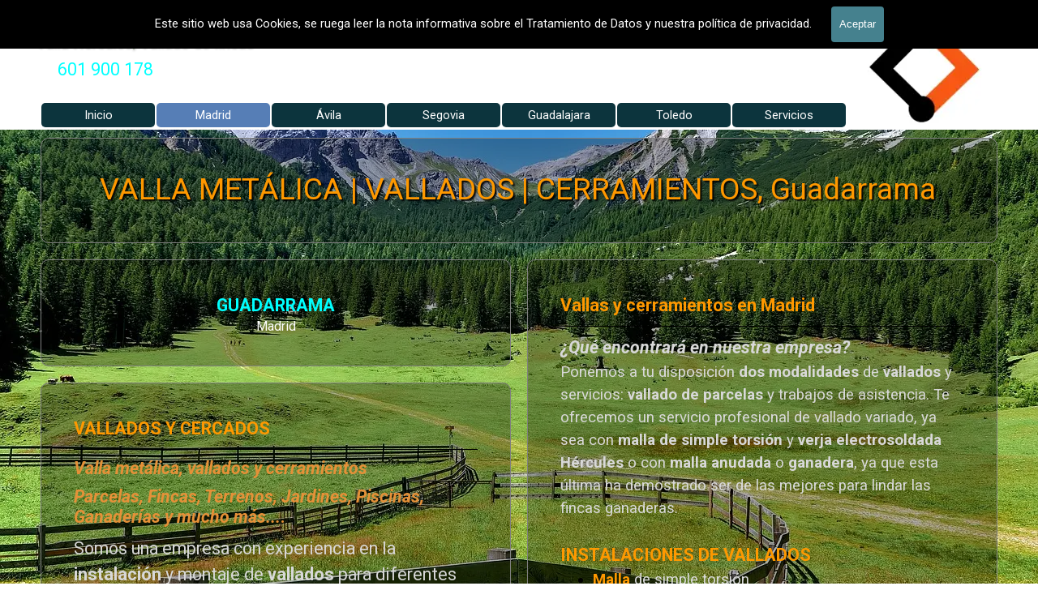

--- FILE ---
content_type: text/html
request_url: https://abripavallasycercados.es/guadarrama.html
body_size: 21234
content:
<!DOCTYPE html><!-- HTML5 -->
<html prefix="og: http://ogp.me/ns#" lang="es-ES" dir="ltr">
	<head>
		<!-- Global site tag (gtag.js) - Google Analytics -->
		<script async src="https://www.googletagmanager.com/gtag/js?id=G-MQH8L2B36C"></script>
		<script>
		  window.dataLayer = window.dataLayer || [];
		  function gtag(){dataLayer.push(arguments);}
		  gtag('js', new Date());
		  gtag('config', 'G-MQH8L2B36C');
		</script>
		<link rel="canonical" href="https://abripavallasycercados.es/guadarrama.html" />
		
		
		
		<script type="application/ld+json">
		
		{
		
		  "@context": "https://schema.org",
		
		  "@type": "ProfessionalService",
		
		  "@id": "https://abripavallasycercados.es/guadarrama.html#empresa",
		
		  "mainEntityOfPage": {
		
		    "@type": "WebPage",
		
		    "@id": "https://abripavallasycercados.es/guadarrama.html"
		
		  },
		
		  "name": "Vallas metálicas y cerramientos en Guadarrama | ABRIPA PODAS Y TALAS S.L.",
		
		  "description": "Instalación profesional de vallas metálicas, cercados rústicos y cerramientos de seguridad en Guadarrama. Protección eficaz para fincas, terrenos y parcelas urbanas o rurales.",
		
		  "url": "https://abripavallasycercados.es/guadarrama.html",
		
		  "logo": "https://vallametal.es/logo.png",
		
		  "image": "https://vallametal.es/img/instalacion-vallas.jpg",
		
		  "address": {
		
		    "@type": "PostalAddress",
		
		    "streetAddress": "C/ VALLE DEL ALBERCHE, 68",
		
		    "addressLocality": "Guadarrama",
		
		    "addressRegion": "Madrid",
		
		    "postalCode": "28440",
		
		    "addressCountry": "España"
		
		  },
		
		  "geo": {
		
		    "@type": "GeoCoordinates",
		
		    "latitude": 40.6747,
		
		    "longitude": -4.0896
		
		  },
		
		  "hasMap": "https://www.google.com/maps?q=40.6747,-4.0896",
		
		  "openingHours": "Mo-Fr 08:00-18:00",
		
		  "telephone": "+34601900178",
		
		  "priceRange": "$$",
		
		  "founder": "ABRIPA PODAS Y TALAS S.L.",
		
		  "legalName": "ABRIPA PODAS Y TALAS S.L.",
		
		  "taxID": "B09913906",
		
		  "areaServed": [
		
		    "Guadarrama",
		
		    "Comunidad de Madrid",
		
		    "Ávila",
		
		    "Segovia",
		
		    "Toledo",
		
		    "Guadalajara"
		
		  ],
		
		  "services": [
		
		    "Instalación de vallas metálicas en Guadarrama",
		
		    "Cercados y vallados para terrenos urbanos y rurales",
		
		    "Cerramientos de seguridad para parcelas y fincas",
		
		    "Vallado cinegético para explotaciones ganaderas",
		
		    "Mallas de ocultación y sistemas de privacidad",
		
		    "Mantenimiento de vallados y asesoría técnica",
		
		    "Soluciones personalizadas en cerramientos metálicos"
		
		  ],
		
		  "sameAs": [
		
		    "https://www.facebook.com/vallametal",
		
		    "https://www.instagram.com/vallametal",
		
		    "https://vallametal.es/tipo-de-vallas.html"
		
		  ]
		
		}
		
		</script>
		<title>VALLA METÁLICA, VALLADOS Y CERCADOS EN GUADARRAMA, Madrid - Valados</title>
		<meta charset="utf-8" />
		<!--[if IE]><meta http-equiv="ImageToolbar" content="False" /><![endif]-->
		<meta name="author" content="Holapymes Vallados" />
		<meta name="generator" content="Incomedia WebSite X5 Pro 2025.1.4 - www.websitex5.com" />
		<meta name="description" content="Empresa instaladora Vallas metálicas, vallados y cerramientos. Instalación cercados, vallas, Malla simple torsión, ganadera, electrosoldada, Guadarrama, Madrid." />
		<meta name="keywords" content="Empresa,vallados,vallas,cercados,cerramientos,piscinas,fincas,parcelas,Madrid,guadarrama" />
		<meta property="og:locale" content="es" />
		<meta property="og:type" content="website" />
		<meta property="og:url" content="https://abripavallasycercados.es/guadarrama.html" />
		<meta property="og:title" content="VALLA METÁLICA, VALLADOS Y CERCADOS EN GUADARRAMA, Madrid" />
		<meta property="og:site_name" content="Valados" />
		<meta property="og:description" content="Empresa instaladora Vallas metálicas, vallados y cerramientos. Instalación cercados, vallas, Malla simple torsión, ganadera, electrosoldada, Guadarrama, Madrid." />
		<meta property="og:image" content="https://abripavallasycercados.es/favImage.png" />
		<meta property="og:image:type" content="image/png">
		<meta property="og:image:width" content="339">
		<meta property="og:image:height" content="393">
		<meta name="twitter:card" content="summary_large_image">
		<meta name="viewport" content="width=device-width, initial-scale=1" />
		
		<link rel="stylesheet" href="style/reset.css?2025-1-4-0" media="screen,print" />
		<link rel="stylesheet" href="style/print.css?2025-1-4-0" media="print" />
		<link rel="stylesheet" href="style/style.css?2025-1-4-0" media="screen,print" />
		<link rel="stylesheet" href="style/template.css?2025-1-4-0" media="screen" />
		<style type="text/css">#pluginAppObj_81_13 { width: 100%; }</style>
		<style type="text/css">#pluginAppObj_81_24 { width: 100%; }</style>
		<link rel="stylesheet" href="appsresources/css/style.css" media="screen, print" />
		<link rel="stylesheet" href="pluginAppObj/imHeader_pluginAppObj_10/css/custom.css" media="screen, print" />
		<link rel="stylesheet" href="pcss/guadarrama.css?2025-1-4-0-638826177489929914" media="screen,print" />
		<script src="res/jquery.js?2025-1-4-0"></script>
		<script src="res/x5engine.js?2025-1-4-0" data-files-version="2025-1-4-0"></script>
		<script src="appsresources/js/main.js"></script>
		<script>
			window.onload = function(){ checkBrowserCompatibility('El Explorador que estás usando no es compatible con las funciones requeridas para mostrar este Sitio web.','El Navegador que estás utilizando podría no ser compatible con las funciones requeridas para poder ver este Sitio web.','[1]Actualiza tu explorador [/1] o [2]continuar de todos modos[/2].','http://outdatedbrowser.com/'); };
			x5engine.utils.currentPagePath = 'guadarrama.html';
			x5engine.boot.push(function () { x5engine.utils.imCodeProtection('Holapymes Vallados'); });
			x5engine.boot.push(function () { x5engine.parallax.start(); });
			x5engine.boot.push(function () { x5engine.imPageToTop.initializeButton({}); });
		</script>
		<link rel="icon" href="favicon.png?2025-1-4-0-638826177483582723" type="image/png" />
		<!-- Global site tag (gtag.js) - Google Analytics --><script async src="https://www.googletagmanager.com/gtag/js?id=G-MQH8L2B36C"></script><script>window.dataLayer=window.dataLayer||[];function gtag(){dataLayer.push(arguments);}gtag('js', new Date());gtag('config', 'G-MQH8L2B36C');</script>
	</head>
	<body>
		<div id="imPageExtContainer" aria-label="Valla metalica Madrid" title="Vallados de fincas Madrid" role="group">
			<div id="imPageIntContainer">
				<a class="screen-reader-only-even-focused" href="#imGoToCont" title="Salta el menu principal">Vaya al Contenido</a>
				<div id="imHeaderBg"></div>
				<div id="imPage">
					<header id="imHeader">
						<h1 class="imHidden">VALLA METÁLICA, VALLADOS Y CERCADOS EN GUADARRAMA, Madrid - Valados</h1>
						<div id="imHeaderObjects"><div id="imHeader_imObjectImage_06_wrapper" class="template-object-wrapper"><div id="imHeader_imObjectImage_06"><div id="imHeader_imObjectImage_06_container"><a href="https://vallametalica.es"><img src="images/Logo-Vallados.webp" alt="Vallados de fincas" title="Vallas metalicas" width="179" height="165" />
</a></div></div></div><div id="imHeader_imObjectTitle_08_wrapper" class="template-object-wrapper"><h1 id="imHeader_imObjectTitle_08"><span id ="imHeader_imObjectTitle_08_text" ><a href="https://vallametalica.es">VALLADOS METALICOS MADRID - VALLADO DE FINCAS</a></span></h1></div><div id="imHeader_imObjectTitle_09_wrapper" class="template-object-wrapper"><h2 id="imHeader_imObjectTitle_09"><span id ="imHeader_imObjectTitle_09_text" ><a href="vallados.html" onclick="return x5engine.utils.location('vallados.html', null, false)">Valla Hercules, Vallado de fincas</a></span></h2></div><div id="imHeader_pluginAppObj_10_wrapper" class="template-object-wrapper"><!-- Animated Headlines v.18 --><div id="imHeader_pluginAppObj_10">

	  <div class="cd-intro"><h2 class="cd-headline loading-bar"><span>VALLADOS&nbsp;</span><span class="cd-words-wrapper"><b class="is-visible">Valla metálica</b><b>Valla Hércules</b><b>Vallados Jardín</b><b>Vallado de Fincas</b><b>Vallado piscinas</b><b>Vallado cinegético</b><b>Malla de ocultación</b></span></h2></div>
   </div></div><div id="imHeader_imTextObject_13_wrapper" class="template-object-wrapper"><div id="imHeader_imTextObject_13">
	<div data-index="0"  class="text-tab-content grid-prop current-tab "  id="imHeader_imTextObject_13_tab0" style="opacity: 1; " role="tabpanel" tabindex="0">
		<div class="text-inner">
			<div class="imTACenter"><span class="cf1"><span class="fs16lh1-5"><a role="button" href="tel:34601900178" class="imCssLink">601 900 178</a></span></span></div>
		</div>
	</div>

</div>
</div><div id="imHeader_imMenuObject_15_wrapper" class="template-object-wrapper"><!-- UNSEARCHABLE --><a id="imHeader_imMenuObject_15_skip_menu" href="#imHeader_imMenuObject_15_after_menu" class="screen-reader-only-even-focused">Saltar menú</a><div id="imHeader_imMenuObject_15"><nav id="imHeader_imMenuObject_15_container"><button type="button" class="clear-button-style hamburger-button hamburger-component" aria-label="Mostrar menú"><span class="hamburger-bar"></span><span class="hamburger-bar"></span><span class="hamburger-bar"></span></button><div class="hamburger-menu-background-container hamburger-component">
	<div class="hamburger-menu-background menu-mobile menu-mobile-animated hidden">
		<button type="button" class="clear-button-style hamburger-menu-close-button" aria-label="Cerrar"><span aria-hidden="true">&times;</span></button>
	</div>
</div>
<ul class="menu-mobile-animated hidden">
	<li class="imMnMnFirst imPage" data-link-paths=",/index.html,/">
<div class="label-wrapper">
<div class="label-inner-wrapper">
		<a class="label" href="index.html">
Inicio		</a>
</div>
</div>
	</li><li class="imMnMnMiddle imLevel"><div class="label-wrapper"><div class="label-inner-wrapper"><span class="label">Madrid</span><button type="button" class="screen-reader-only clear-button-style toggle-submenu" aria-label="Mostrar submenú para Madrid" aria-expanded="false" onclick="if ($(this).attr('aria-expanded') == 'true') event.stopImmediatePropagation(); $(this).closest('.imLevel').trigger(jQuery.Event($(this).attr('aria-expanded') == 'false' ? 'mouseenter' : 'mouseleave', { originalEvent: event } ));">▼</button></div></div><div class="multiple-column" style=" width: 1377px;"><ul  class="open-right imUlCl-1">
<li class="imMnMnFirst imPage" data-link-paths=",/ajalvir.html">
<div class="label-wrapper">
<div class="label-inner-wrapper">
		<a class="label" href="ajalvir.html">
Ajalvir		</a>
</div>
</div>
	</li><li class="imMnMnFirst imPage" data-link-paths=",/alcala-de-henares.html">
<div class="label-wrapper">
<div class="label-inner-wrapper">
		<a class="label" href="alcala-de-henares.html">
Alcalá de Henares		</a>
</div>
</div>
	</li><li class="imMnMnFirst imPage" data-link-paths=",/alcobendas.html">
<div class="label-wrapper">
<div class="label-inner-wrapper">
		<a class="label" href="alcobendas.html">
Alcobendas		</a>
</div>
</div>
	</li><li class="imMnMnFirst imPage" data-link-paths=",/alcorcon.html">
<div class="label-wrapper">
<div class="label-inner-wrapper">
		<a class="label" href="alcorcon.html">
Alcorcón		</a>
</div>
</div>
	</li><li class="imMnMnFirst imPage" data-link-paths=",/aldea-del-fresno.html">
<div class="label-wrapper">
<div class="label-inner-wrapper">
		<a class="label" href="aldea-del-fresno.html">
Aldea del Fresno		</a>
</div>
</div>
	</li><li class="imMnMnFirst imPage" data-link-paths=",/algete.html">
<div class="label-wrapper">
<div class="label-inner-wrapper">
		<a class="label" href="algete.html">
Algete		</a>
</div>
</div>
	</li><li class="imMnMnFirst imPage" data-link-paths=",/alpedrete.html">
<div class="label-wrapper">
<div class="label-inner-wrapper">
		<a class="label" href="alpedrete.html">
Alpedrete		</a>
</div>
</div>
	</li><li class="imMnMnFirst imPage" data-link-paths=",/anchuelo.html">
<div class="label-wrapper">
<div class="label-inner-wrapper">
		<a class="label" href="anchuelo.html">
Anchuelo		</a>
</div>
</div>
	</li><li class="imMnMnFirst imPage" data-link-paths=",/aranjuez.html">
<div class="label-wrapper">
<div class="label-inner-wrapper">
		<a class="label" href="aranjuez.html">
Aranjuez		</a>
</div>
</div>
	</li><li class="imMnMnFirst imPage" data-link-paths=",/arganda-del-rey.html">
<div class="label-wrapper">
<div class="label-inner-wrapper">
		<a class="label" href="arganda-del-rey.html">
Arganda del Rey		</a>
</div>
</div>
	</li><li class="imMnMnFirst imPage" data-link-paths=",/arroyomolino.html">
<div class="label-wrapper">
<div class="label-inner-wrapper">
		<a class="label" href="arroyomolino.html">
Arroyomolinos		</a>
</div>
</div>
	</li><li class="imMnMnFirst imPage" data-link-paths=",/batres.html">
<div class="label-wrapper">
<div class="label-inner-wrapper">
		<a class="label" href="batres.html">
Batres		</a>
</div>
</div>
	</li><li class="imMnMnFirst imPage" data-link-paths=",/becerril-de-la-sierra.html">
<div class="label-wrapper">
<div class="label-inner-wrapper">
		<a class="label" href="becerril-de-la-sierra.html">
Becerril de la Sierra		</a>
</div>
</div>
	</li><li class="imMnMnFirst imPage" data-link-paths=",/belmonte-de-tajo.html">
<div class="label-wrapper">
<div class="label-inner-wrapper">
		<a class="label" href="belmonte-de-tajo.html">
Belmonte de Tajo		</a>
</div>
</div>
	</li><li class="imMnMnFirst imPage" data-link-paths=",/boadilla-del-monte.html">
<div class="label-wrapper">
<div class="label-inner-wrapper">
		<a class="label" href="boadilla-del-monte.html">
Boadilla del Monte		</a>
</div>
</div>
	</li>
</ul><ul data-original-position="open-right" class="open-right imUlCl-1">
<li class="imMnMnFirst imPage" data-link-paths=",/brunete.html">
<div class="label-wrapper">
<div class="label-inner-wrapper">
		<a class="label" href="brunete.html">
Brunete		</a>
</div>
</div>
	</li><li class="imMnMnFirst imPage" data-link-paths=",/buitrago-del-lozoya.html">
<div class="label-wrapper">
<div class="label-inner-wrapper">
		<a class="label" href="buitrago-del-lozoya.html">
Buitrago del Lozoya		</a>
</div>
</div>
	</li><li class="imMnMnFirst imPage" data-link-paths=",/bustarviejo.html">
<div class="label-wrapper">
<div class="label-inner-wrapper">
		<a class="label" href="bustarviejo.html">
Bustarviejo		</a>
</div>
</div>
	</li><li class="imMnMnFirst imPage" data-link-paths=",/la-cabrera.html">
<div class="label-wrapper">
<div class="label-inner-wrapper">
		<a class="label" href="la-cabrera.html">
La Cabrera		</a>
</div>
</div>
	</li><li class="imMnMnFirst imPage" data-link-paths=",/cadalso-de-los-vidrios.html">
<div class="label-wrapper">
<div class="label-inner-wrapper">
		<a class="label" href="cadalso-de-los-vidrios.html">
Cadalso de los Vidrios		</a>
</div>
</div>
	</li><li class="imMnMnFirst imPage" data-link-paths=",/camarma-de-esteruelas.html">
<div class="label-wrapper">
<div class="label-inner-wrapper">
		<a class="label" href="camarma-de-esteruelas.html">
Camarma de Esteruelas		</a>
</div>
</div>
	</li><li class="imMnMnFirst imPage" data-link-paths=",/campo-real.html">
<div class="label-wrapper">
<div class="label-inner-wrapper">
		<a class="label" href="campo-real.html">
Campo Real		</a>
</div>
</div>
	</li><li class="imMnMnFirst imPage" data-link-paths=",/carabana.html">
<div class="label-wrapper">
<div class="label-inner-wrapper">
		<a class="label" href="carabana.html">
Carabaña		</a>
</div>
</div>
	</li><li class="imMnMnFirst imPage" data-link-paths=",/casarrubuelos.html">
<div class="label-wrapper">
<div class="label-inner-wrapper">
		<a class="label" href="casarrubuelos.html">
Casarrubuelos		</a>
</div>
</div>
	</li><li class="imMnMnFirst imPage" data-link-paths=",/cenicientos.html">
<div class="label-wrapper">
<div class="label-inner-wrapper">
		<a class="label" href="cenicientos.html">
Cenicientos		</a>
</div>
</div>
	</li><li class="imMnMnFirst imPage" data-link-paths=",/cercedilla.html">
<div class="label-wrapper">
<div class="label-inner-wrapper">
		<a class="label" href="cercedilla.html">
Cercedilla		</a>
</div>
</div>
	</li><li class="imMnMnFirst imPage" data-link-paths=",/chapineria.html">
<div class="label-wrapper">
<div class="label-inner-wrapper">
		<a class="label" href="chapineria.html">
Chapinería		</a>
</div>
</div>
	</li><li class="imMnMnFirst imPage" data-link-paths=",/chinchon.html">
<div class="label-wrapper">
<div class="label-inner-wrapper">
		<a class="label" href="chinchon.html">
Chinchon		</a>
</div>
</div>
	</li><li class="imMnMnFirst imPage" data-link-paths=",/ciempozuelos.html">
<div class="label-wrapper">
<div class="label-inner-wrapper">
		<a class="label" href="ciempozuelos.html">
Ciempozuelos		</a>
</div>
</div>
	</li><li class="imMnMnFirst imPage" data-link-paths=",/cobena.html">
<div class="label-wrapper">
<div class="label-inner-wrapper">
		<a class="label" href="cobena.html">
Cobeña		</a>
</div>
</div>
	</li>
</ul><ul data-original-position="open-right" class="open-right imUlCl-1">
<li class="imMnMnFirst imPage" data-link-paths=",/collado-mediano.html">
<div class="label-wrapper">
<div class="label-inner-wrapper">
		<a class="label" href="collado-mediano.html">
Collado Mediano		</a>
</div>
</div>
	</li><li class="imMnMnFirst imPage" data-link-paths=",/collado-villalba.html">
<div class="label-wrapper">
<div class="label-inner-wrapper">
		<a class="label" href="collado-villalba.html">
Collado Villalba		</a>
</div>
</div>
	</li><li class="imMnMnFirst imPage" data-link-paths=",/colmenar-de-oreja.html">
<div class="label-wrapper">
<div class="label-inner-wrapper">
		<a class="label" href="colmenar-de-oreja.html">
Colmenar de Oreja		</a>
</div>
</div>
	</li><li class="imMnMnFirst imPage" data-link-paths=",/colmenar-del-arroyo.html">
<div class="label-wrapper">
<div class="label-inner-wrapper">
		<a class="label" href="colmenar-del-arroyo.html">
Colmenar del Arroyo		</a>
</div>
</div>
	</li><li class="imMnMnFirst imPage" data-link-paths=",/colmenar-viejo.html">
<div class="label-wrapper">
<div class="label-inner-wrapper">
		<a class="label" href="colmenar-viejo.html">
Colmenar Viejo		</a>
</div>
</div>
	</li><li class="imMnMnFirst imPage" data-link-paths=",/colmenarejo.html">
<div class="label-wrapper">
<div class="label-inner-wrapper">
		<a class="label" href="colmenarejo.html">
Colmenarejo		</a>
</div>
</div>
	</li><li class="imMnMnFirst imPage" data-link-paths=",/coslada.html">
<div class="label-wrapper">
<div class="label-inner-wrapper">
		<a class="label" href="coslada.html">
Coslada		</a>
</div>
</div>
	</li><li class="imMnMnFirst imPage" data-link-paths=",/cubas-de-la-sagra.html">
<div class="label-wrapper">
<div class="label-inner-wrapper">
		<a class="label" href="cubas-de-la-sagra.html">
Cubas de la Sagra		</a>
</div>
</div>
	</li><li class="imMnMnFirst imPage" data-link-paths=",/daganzo-de-arriba.html">
<div class="label-wrapper">
<div class="label-inner-wrapper">
		<a class="label" href="daganzo-de-arriba.html">
Daganzo de Arriba		</a>
</div>
</div>
	</li><li class="imMnMnFirst imPage" data-link-paths=",/el-alamo.html">
<div class="label-wrapper">
<div class="label-inner-wrapper">
		<a class="label" href="el-alamo.html">
El Álamo		</a>
</div>
</div>
	</li><li class="imMnMnFirst imPage" data-link-paths=",/el-boalo.html">
<div class="label-wrapper">
<div class="label-inner-wrapper">
		<a class="label" href="el-boalo.html">
El Boalo		</a>
</div>
</div>
	</li><li class="imMnMnFirst imPage" data-link-paths=",/el-escorial.html">
<div class="label-wrapper">
<div class="label-inner-wrapper">
		<a class="label" href="el-escorial.html">
El Escorial		</a>
</div>
</div>
	</li><li class="imMnMnFirst imPage" data-link-paths=",/el-molar.html">
<div class="label-wrapper">
<div class="label-inner-wrapper">
		<a class="label" href="el-molar.html">
El Molar		</a>
</div>
</div>
	</li><li class="imMnMnFirst imPage" data-link-paths=",/el-vellon.html">
<div class="label-wrapper">
<div class="label-inner-wrapper">
		<a class="label" href="el-vellon.html">
El Vellón		</a>
</div>
</div>
	</li><li class="imMnMnFirst imPage" data-link-paths=",/estremera.html">
<div class="label-wrapper">
<div class="label-inner-wrapper">
		<a class="label" href="estremera.html">
Estremera		</a>
</div>
</div>
	</li>
</ul><ul data-original-position="open-right" class="open-right imUlCl-1">
<li class="imMnMnFirst imPage" data-link-paths=",/fresnedillas-de-la-oliva.html">
<div class="label-wrapper">
<div class="label-inner-wrapper">
		<a class="label" href="fresnedillas-de-la-oliva.html">
Fresnedillas de la Oliva		</a>
</div>
</div>
	</li><li class="imMnMnFirst imPage" data-link-paths=",/fresno-de-torote.html">
<div class="label-wrapper">
<div class="label-inner-wrapper">
		<a class="label" href="fresno-de-torote.html">
Fresno de Torote		</a>
</div>
</div>
	</li><li class="imMnMnFirst imPage" data-link-paths=",/fuenlabrada.html">
<div class="label-wrapper">
<div class="label-inner-wrapper">
		<a class="label" href="fuenlabrada.html">
Fuenlabrada		</a>
</div>
</div>
	</li><li class="imMnMnFirst imPage" data-link-paths=",/fuente-el-saz-de-jarama.html">
<div class="label-wrapper">
<div class="label-inner-wrapper">
		<a class="label" href="fuente-el-saz-de-jarama.html">
Fuente el Saz de Jarama		</a>
</div>
</div>
	</li><li class="imMnMnFirst imPage" data-link-paths=",/fuentiduena-de-tajo.html">
<div class="label-wrapper">
<div class="label-inner-wrapper">
		<a class="label" href="fuentiduena-de-tajo.html">
Fuentidueña de Tajo		</a>
</div>
</div>
	</li><li class="imMnMnFirst imPage" data-link-paths=",/galapagar.html">
<div class="label-wrapper">
<div class="label-inner-wrapper">
		<a class="label" href="galapagar.html">
Galapagar		</a>
</div>
</div>
	</li><li class="imMnMnFirst imPage" data-link-paths=",/getafe.html">
<div class="label-wrapper">
<div class="label-inner-wrapper">
		<a class="label" href="getafe.html">
Getafe		</a>
</div>
</div>
	</li><li class="imMnMnFirst imPage" data-link-paths=",/grinon.html">
<div class="label-wrapper">
<div class="label-inner-wrapper">
		<a class="label" href="grinon.html">
Griñon		</a>
</div>
</div>
	</li><li class="imMnMnFirst imPage" data-link-paths=",/guadalix-de-la-sierrra.html">
<div class="label-wrapper">
<div class="label-inner-wrapper">
		<a class="label" href="guadalix-de-la-sierrra.html">
Guadalix de la Sierrra		</a>
</div>
</div>
	</li><li class="imMnMnFirst imPage" data-link-paths=",/guadarrama.html">
<div class="label-wrapper">
<div class="label-inner-wrapper">
		<a class="label" href="guadarrama.html">
Guadarrama		</a>
</div>
</div>
	</li><li class="imMnMnFirst imPage" data-link-paths=",/hoyo-de-manzanares.html">
<div class="label-wrapper">
<div class="label-inner-wrapper">
		<a class="label" href="hoyo-de-manzanares.html">
Hoyo de Manzanares		</a>
</div>
</div>
	</li><li class="imMnMnFirst imPage" data-link-paths=",/humanes-de-madrid.html">
<div class="label-wrapper">
<div class="label-inner-wrapper">
		<a class="label" href="humanes-de-madrid.html">
Humanes de Madrid		</a>
</div>
</div>
	</li><li class="imMnMnFirst imPage" data-link-paths=",/las-rozas.html">
<div class="label-wrapper">
<div class="label-inner-wrapper">
		<a class="label" href="las-rozas.html">
Las Rozas		</a>
</div>
</div>
	</li><li class="imMnMnFirst imPage" data-link-paths=",/leganes.html">
<div class="label-wrapper">
<div class="label-inner-wrapper">
		<a class="label" href="leganes.html">
Leganes		</a>
</div>
</div>
	</li><li class="imMnMnFirst imPage" data-link-paths=",/loeches.html">
<div class="label-wrapper">
<div class="label-inner-wrapper">
		<a class="label" href="loeches.html">
Loeches		</a>
</div>
</div>
	</li>
</ul><ul data-original-position="open-right" class="open-right imUlCl-1">
<li class="imMnMnFirst imPage" data-link-paths=",/los-molinos.html">
<div class="label-wrapper">
<div class="label-inner-wrapper">
		<a class="label" href="los-molinos.html">
Los Molinos		</a>
</div>
</div>
	</li><li class="imMnMnFirst imPage" data-link-paths=",/los-santos-de-humosa.html">
<div class="label-wrapper">
<div class="label-inner-wrapper">
		<a class="label" href="los-santos-de-humosa.html">
Los Santos de Humosa		</a>
</div>
</div>
	</li><li class="imMnMnFirst imPage" data-link-paths=",/lozoyuela-navas-sierteiglesias.html">
<div class="label-wrapper">
<div class="label-inner-wrapper">
		<a class="label" href="lozoyuela-navas-sierteiglesias.html">
Lozoyuela-Navas-Sierteiglesias		</a>
</div>
</div>
	</li><li class="imMnMnFirst imPage" data-link-paths=",/madrid.html">
<div class="label-wrapper">
<div class="label-inner-wrapper">
		<a class="label" href="madrid.html">
Madrid		</a>
</div>
</div>
	</li><li class="imMnMnFirst imPage" data-link-paths=",/majadahonda.html">
<div class="label-wrapper">
<div class="label-inner-wrapper">
		<a class="label" href="majadahonda.html">
Majadahonda		</a>
</div>
</div>
	</li><li class="imMnMnFirst imPage" data-link-paths=",/manzanares-el-real.html">
<div class="label-wrapper">
<div class="label-inner-wrapper">
		<a class="label" href="manzanares-el-real.html">
Manzanares el Real		</a>
</div>
</div>
	</li><li class="imMnMnFirst imPage" data-link-paths=",/meco.html">
<div class="label-wrapper">
<div class="label-inner-wrapper">
		<a class="label" href="meco.html">
Meco		</a>
</div>
</div>
	</li><li class="imMnMnFirst imPage" data-link-paths=",/mejorada-del-campo.html">
<div class="label-wrapper">
<div class="label-inner-wrapper">
		<a class="label" href="mejorada-del-campo.html">
Mejorada del Campo		</a>
</div>
</div>
	</li><li class="imMnMnFirst imPage" data-link-paths=",/miraflores-de-la-sierra.html">
<div class="label-wrapper">
<div class="label-inner-wrapper">
		<a class="label" href="miraflores-de-la-sierra.html">
Miraflores de la Sierra		</a>
</div>
</div>
	</li><li class="imMnMnFirst imPage" data-link-paths=",/moraleja-de-enmedio.html">
<div class="label-wrapper">
<div class="label-inner-wrapper">
		<a class="label" href="moraleja-de-enmedio.html">
Moraleja de Enmedio		</a>
</div>
</div>
	</li><li class="imMnMnFirst imPage" data-link-paths=",/moralzarzal.html">
<div class="label-wrapper">
<div class="label-inner-wrapper">
		<a class="label" href="moralzarzal.html">
Moralzarzal		</a>
</div>
</div>
	</li><li class="imMnMnFirst imPage" data-link-paths=",/morata-de-tajuna.html">
<div class="label-wrapper">
<div class="label-inner-wrapper">
		<a class="label" href="morata-de-tajuna.html">
Morata de Tajuña		</a>
</div>
</div>
	</li><li class="imMnMnFirst imPage" data-link-paths=",/mostoles.html">
<div class="label-wrapper">
<div class="label-inner-wrapper">
		<a class="label" href="mostoles.html">
Móstoles		</a>
</div>
</div>
	</li><li class="imMnMnFirst imPage" data-link-paths=",/navacerrada.html">
<div class="label-wrapper">
<div class="label-inner-wrapper">
		<a class="label" href="navacerrada.html">
Navacerrada		</a>
</div>
</div>
	</li><li class="imMnMnFirst imPage" data-link-paths=",/navalafuente.html">
<div class="label-wrapper">
<div class="label-inner-wrapper">
		<a class="label" href="navalafuente.html">
Navalafuente		</a>
</div>
</div>
	</li>
</ul><ul data-original-position="open-right" class="open-right imUlCl-1">
<li class="imMnMnFirst imPage" data-link-paths=",/navalagamella.html">
<div class="label-wrapper">
<div class="label-inner-wrapper">
		<a class="label" href="navalagamella.html">
Navalagamella		</a>
</div>
</div>
	</li><li class="imMnMnFirst imPage" data-link-paths=",/navalcarnero.html">
<div class="label-wrapper">
<div class="label-inner-wrapper">
		<a class="label" href="navalcarnero.html">
Navalcarnero		</a>
</div>
</div>
	</li><li class="imMnMnFirst imPage" data-link-paths=",/navas-del-rey.html">
<div class="label-wrapper">
<div class="label-inner-wrapper">
		<a class="label" href="navas-del-rey.html">
Navas del Rey		</a>
</div>
</div>
	</li><li class="imMnMnFirst imPage" data-link-paths=",/nuevo-baztan.html">
<div class="label-wrapper">
<div class="label-inner-wrapper">
		<a class="label" href="nuevo-baztan.html">
Nuevo Baztan		</a>
</div>
</div>
	</li><li class="imMnMnFirst imPage" data-link-paths=",/orusco-de-tajuna.html">
<div class="label-wrapper">
<div class="label-inner-wrapper">
		<a class="label" href="orusco-de-tajuna.html">
Orusco de Tajuña		</a>
</div>
</div>
	</li><li class="imMnMnFirst imPage" data-link-paths=",/paracuellos-de-jarama.html">
<div class="label-wrapper">
<div class="label-inner-wrapper">
		<a class="label" href="paracuellos-de-jarama.html">
Paracuellos de Jarama		</a>
</div>
</div>
	</li><li class="imMnMnFirst imPage" data-link-paths=",/parla.html">
<div class="label-wrapper">
<div class="label-inner-wrapper">
		<a class="label" href="parla.html">
Parla		</a>
</div>
</div>
	</li><li class="imMnMnFirst imPage" data-link-paths=",/pedrezuela.html">
<div class="label-wrapper">
<div class="label-inner-wrapper">
		<a class="label" href="pedrezuela.html">
Pedrezuela		</a>
</div>
</div>
	</li><li class="imMnMnFirst imPage" data-link-paths=",/pelayos-de-la-presa.html">
<div class="label-wrapper">
<div class="label-inner-wrapper">
		<a class="label" href="pelayos-de-la-presa.html">
Pelayos de la Presa		</a>
</div>
</div>
	</li><li class="imMnMnFirst imPage" data-link-paths=",/perales-de-tajuna.html">
<div class="label-wrapper">
<div class="label-inner-wrapper">
		<a class="label" href="perales-de-tajuna.html">
Perales de Tajuña		</a>
</div>
</div>
	</li><li class="imMnMnFirst imPage" data-link-paths=",/pinto.html">
<div class="label-wrapper">
<div class="label-inner-wrapper">
		<a class="label" href="pinto.html">
Pinto		</a>
</div>
</div>
	</li><li class="imMnMnFirst imPage" data-link-paths=",/pozuelo-de-alarcon.html">
<div class="label-wrapper">
<div class="label-inner-wrapper">
		<a class="label" href="pozuelo-de-alarcon.html">
Pozuelo de Alarcón		</a>
</div>
</div>
	</li><li class="imMnMnFirst imPage" data-link-paths=",/pozuelo-del-rey.html">
<div class="label-wrapper">
<div class="label-inner-wrapper">
		<a class="label" href="pozuelo-del-rey.html">
Pozuelo del Rey		</a>
</div>
</div>
	</li><li class="imMnMnFirst imPage" data-link-paths=",/quijorna.html">
<div class="label-wrapper">
<div class="label-inner-wrapper">
		<a class="label" href="quijorna.html">
Quijorna		</a>
</div>
</div>
	</li><li class="imMnMnFirst imPage" data-link-paths=",/rascafria.html">
<div class="label-wrapper">
<div class="label-inner-wrapper">
		<a class="label" href="rascafria.html">
Rascafría		</a>
</div>
</div>
	</li>
</ul><ul data-original-position="open-right" class="open-right imUlCl-1">
<li class="imMnMnFirst imPage" data-link-paths=",/rivas-vacia-madrid.html">
<div class="label-wrapper">
<div class="label-inner-wrapper">
		<a class="label" href="rivas-vacia-madrid.html">
Rivas Vacia-Madrid		</a>
</div>
</div>
	</li><li class="imMnMnFirst imPage" data-link-paths=",/robledo-de-chavela.html">
<div class="label-wrapper">
<div class="label-inner-wrapper">
		<a class="label" href="robledo-de-chavela.html">
Robledo de Chavela		</a>
</div>
</div>
	</li><li class="imMnMnFirst imPage" data-link-paths=",/san-agustin-de-guadalix.html">
<div class="label-wrapper">
<div class="label-inner-wrapper">
		<a class="label" href="san-agustin-de-guadalix.html">
San Agustín de Guadalix		</a>
</div>
</div>
	</li><li class="imMnMnFirst imPage" data-link-paths=",/san-fernando-de-henares.html">
<div class="label-wrapper">
<div class="label-inner-wrapper">
		<a class="label" href="san-fernando-de-henares.html">
San Fernando de Henares		</a>
</div>
</div>
	</li><li class="imMnMnFirst imPage" data-link-paths=",/san-lorenzo-del-escorial.html">
<div class="label-wrapper">
<div class="label-inner-wrapper">
		<a class="label" href="san-lorenzo-del-escorial.html">
San Lorenzo del Escorial		</a>
</div>
</div>
	</li><li class="imMnMnFirst imPage" data-link-paths=",/san-martin-de-la-vega.html">
<div class="label-wrapper">
<div class="label-inner-wrapper">
		<a class="label" href="san-martin-de-la-vega.html">
San Martín de la Vega		</a>
</div>
</div>
	</li><li class="imMnMnFirst imPage" data-link-paths=",/san-martin-de-valdeiglesias.html">
<div class="label-wrapper">
<div class="label-inner-wrapper">
		<a class="label" href="san-martin-de-valdeiglesias.html">
San Martín de Valdeiglesias		</a>
</div>
</div>
	</li><li class="imMnMnFirst imPage" data-link-paths=",/san-sebastian-de-los-reyes.html">
<div class="label-wrapper">
<div class="label-inner-wrapper">
		<a class="label" href="san-sebastian-de-los-reyes.html">
San Sebastián de los Reyes		</a>
</div>
</div>
	</li><li class="imMnMnFirst imPage" data-link-paths=",/santa-maria-de-alameda.html">
<div class="label-wrapper">
<div class="label-inner-wrapper">
		<a class="label" href="santa-maria-de-alameda.html">
Santa Maria de Alameda		</a>
</div>
</div>
	</li><li class="imMnMnFirst imPage" data-link-paths=",/serranillos-del-valle.html">
<div class="label-wrapper">
<div class="label-inner-wrapper">
		<a class="label" href="serranillos-del-valle.html">
Serranillos del Valle		</a>
</div>
</div>
	</li><li class="imMnMnFirst imPage" data-link-paths=",/sevilla-la-nueva.html">
<div class="label-wrapper">
<div class="label-inner-wrapper">
		<a class="label" href="sevilla-la-nueva.html">
Sevilla la Nueva		</a>
</div>
</div>
	</li><li class="imMnMnFirst imPage" data-link-paths=",/soto-del-real.html">
<div class="label-wrapper">
<div class="label-inner-wrapper">
		<a class="label" href="soto-del-real.html">
Soto del Real		</a>
</div>
</div>
	</li><li class="imMnMnFirst imPage" data-link-paths=",/talamanca-de-jarama.html">
<div class="label-wrapper">
<div class="label-inner-wrapper">
		<a class="label" href="talamanca-de-jarama.html">
Talamanca de Jarama		</a>
</div>
</div>
	</li><li class="imMnMnFirst imPage" data-link-paths=",/tielmes.html">
<div class="label-wrapper">
<div class="label-inner-wrapper">
		<a class="label" href="tielmes.html">
Tielmes		</a>
</div>
</div>
	</li><li class="imMnMnFirst imPage" data-link-paths=",/titulcia.html">
<div class="label-wrapper">
<div class="label-inner-wrapper">
		<a class="label" href="titulcia.html">
Titulcia		</a>
</div>
</div>
	</li>
</ul><ul data-original-position="open-right" class="open-right imUlCl-1">
<li class="imMnMnFirst imPage" data-link-paths=",/torrejon-de-ardoz.html">
<div class="label-wrapper">
<div class="label-inner-wrapper">
		<a class="label" href="torrejon-de-ardoz.html">
Torrejón de Ardoz		</a>
</div>
</div>
	</li><li class="imMnMnFirst imPage" data-link-paths=",/torrejon-de-la-calzada.html">
<div class="label-wrapper">
<div class="label-inner-wrapper">
		<a class="label" href="torrejon-de-la-calzada.html">
Torrejón de la Calzada		</a>
</div>
</div>
	</li><li class="imMnMnFirst imPage" data-link-paths=",/torrejon-de-velasco.html">
<div class="label-wrapper">
<div class="label-inner-wrapper">
		<a class="label" href="torrejon-de-velasco.html">
Torrejón de Velasco		</a>
</div>
</div>
	</li><li class="imMnMnFirst imPage" data-link-paths=",/torrelaguna.html">
<div class="label-wrapper">
<div class="label-inner-wrapper">
		<a class="label" href="torrelaguna.html">
Torrelaguna		</a>
</div>
</div>
	</li><li class="imMnMnFirst imPage" data-link-paths=",/torrelodones.html">
<div class="label-wrapper">
<div class="label-inner-wrapper">
		<a class="label" href="torrelodones.html">
Torrelodones		</a>
</div>
</div>
	</li><li class="imMnMnFirst imPage" data-link-paths=",/torremocha-de-jarama.html">
<div class="label-wrapper">
<div class="label-inner-wrapper">
		<a class="label" href="torremocha-de-jarama.html">
Torremocha de Jarama		</a>
</div>
</div>
	</li><li class="imMnMnFirst imPage" data-link-paths=",/torres-de-alameda.html">
<div class="label-wrapper">
<div class="label-inner-wrapper">
		<a class="label" href="torres-de-alameda.html">
Torres de Alameda		</a>
</div>
</div>
	</li><li class="imMnMnFirst imPage" data-link-paths=",/tres-cantos.html">
<div class="label-wrapper">
<div class="label-inner-wrapper">
		<a class="label" href="tres-cantos.html">
Tres Cantos		</a>
</div>
</div>
	</li><li class="imMnMnFirst imPage" data-link-paths=",/valdeavero.html">
<div class="label-wrapper">
<div class="label-inner-wrapper">
		<a class="label" href="valdeavero.html">
Valdeavero		</a>
</div>
</div>
	</li><li class="imMnMnFirst imPage" data-link-paths=",/valdemorillo.html">
<div class="label-wrapper">
<div class="label-inner-wrapper">
		<a class="label" href="valdemorillo.html">
Valdemorillo		</a>
</div>
</div>
	</li><li class="imMnMnFirst imPage" data-link-paths=",/valdemoro.html">
<div class="label-wrapper">
<div class="label-inner-wrapper">
		<a class="label" href="valdemoro.html">
Valdemoro		</a>
</div>
</div>
	</li><li class="imMnMnFirst imPage" data-link-paths=",/valdeolmos-alalpardo.html">
<div class="label-wrapper">
<div class="label-inner-wrapper">
		<a class="label" href="valdeolmos-alalpardo.html">
Valdeolmos Alpardo		</a>
</div>
</div>
	</li><li class="imMnMnFirst imPage" data-link-paths=",/valdetorres-de-jarama.html">
<div class="label-wrapper">
<div class="label-inner-wrapper">
		<a class="label" href="valdetorres-de-jarama.html">
Valdetorres de Jarama		</a>
</div>
</div>
	</li><li class="imMnMnFirst imPage" data-link-paths=",/valdilecha.html">
<div class="label-wrapper">
<div class="label-inner-wrapper">
		<a class="label" href="valdilecha.html">
Valdilecha		</a>
</div>
</div>
	</li><li class="imMnMnFirst imPage" data-link-paths=",/velilla-de-san-antonio.html">
<div class="label-wrapper">
<div class="label-inner-wrapper">
		<a class="label" href="velilla-de-san-antonio.html">
Velilla de San Antonio		</a>
</div>
</div>
	</li>
</ul><ul data-original-position="open-right" class="open-right imUlCl-1">
<li class="imMnMnFirst imPage" data-link-paths=",/venturada.html">
<div class="label-wrapper">
<div class="label-inner-wrapper">
		<a class="label" href="venturada.html">
Venturada		</a>
</div>
</div>
	</li><li class="imMnMnFirst imPage" data-link-paths=",/villa-del-prado.html">
<div class="label-wrapper">
<div class="label-inner-wrapper">
		<a class="label" href="villa-del-prado.html">
Villa del Prado		</a>
</div>
</div>
	</li><li class="imMnMnFirst imPage" data-link-paths=",/villaconejos.html">
<div class="label-wrapper">
<div class="label-inner-wrapper">
		<a class="label" href="villaconejos.html">
Villaconejos		</a>
</div>
</div>
	</li><li class="imMnMnFirst imPage" data-link-paths=",/villalbilla.html">
<div class="label-wrapper">
<div class="label-inner-wrapper">
		<a class="label" href="villalbilla.html">
Villalbilla		</a>
</div>
</div>
	</li><li class="imMnMnFirst imPage" data-link-paths=",/villamanta.html">
<div class="label-wrapper">
<div class="label-inner-wrapper">
		<a class="label" href="villamanta.html">
Villamanta		</a>
</div>
</div>
	</li><li class="imMnMnFirst imPage" data-link-paths=",/villamantilla.html">
<div class="label-wrapper">
<div class="label-inner-wrapper">
		<a class="label" href="villamantilla.html">
Villamantilla		</a>
</div>
</div>
	</li><li class="imMnMnFirst imPage" data-link-paths=",/villanueva-de-la-canada.html">
<div class="label-wrapper">
<div class="label-inner-wrapper">
		<a class="label" href="villanueva-de-la-canada.html">
Villanueva de la Cañada		</a>
</div>
</div>
	</li><li class="imMnMnFirst imPage" data-link-paths=",/villanueva-de-perales.html">
<div class="label-wrapper">
<div class="label-inner-wrapper">
		<a class="label" href="villanueva-de-perales.html">
Villanueva de Perales		</a>
</div>
</div>
	</li><li class="imMnMnFirst imPage" data-link-paths=",/villanueva-del-pardillo.html">
<div class="label-wrapper">
<div class="label-inner-wrapper">
		<a class="label" href="villanueva-del-pardillo.html">
Villanueva del Pardillo		</a>
</div>
</div>
	</li><li class="imMnMnFirst imPage" data-link-paths=",/villar-del-olmo.html">
<div class="label-wrapper">
<div class="label-inner-wrapper">
		<a class="label" href="villar-del-olmo.html">
Villar del Olmo		</a>
</div>
</div>
	</li><li class="imMnMnFirst imPage" data-link-paths=",/villarejo-de-salvanes.html">
<div class="label-wrapper">
<div class="label-inner-wrapper">
		<a class="label" href="villarejo-de-salvanes.html">
Villarejo de Salvanes		</a>
</div>
</div>
	</li><li class="imMnMnFirst imPage" data-link-paths=",/villaviciosa-de-odon.html">
<div class="label-wrapper">
<div class="label-inner-wrapper">
		<a class="label" href="villaviciosa-de-odon.html">
Villaviciosa de Odón		</a>
</div>
</div>
	</li><li class=" imPage" data-link-paths=",/zarzalejo.html">
<div class="label-wrapper">
<div class="label-inner-wrapper">
		<a class="label" href="zarzalejo.html">
Zarzalejo		</a>
</div>
</div>
	</li></ul></div></li><li class="imMnMnMiddle imLevel"><div class="label-wrapper"><div class="label-inner-wrapper"><span class="label">Ávila</span><button type="button" class="screen-reader-only clear-button-style toggle-submenu" aria-label="Mostrar submenú para Ávila" aria-expanded="false" onclick="if ($(this).attr('aria-expanded') == 'true') event.stopImmediatePropagation(); $(this).closest('.imLevel').trigger(jQuery.Event($(this).attr('aria-expanded') == 'false' ? 'mouseenter' : 'mouseleave', { originalEvent: event } ));">▼</button></div></div><div class="multiple-column" style=" width: 306px;"><ul  class="open-right imUlCl-2">
<li class="imMnMnFirst imPage" data-link-paths=",/arenas-de-san-pedro.html">
<div class="label-wrapper">
<div class="label-inner-wrapper">
		<a class="label" href="arenas-de-san-pedro.html">
Arenas de San Pedro		</a>
</div>
</div>
	</li><li class="imMnMnFirst imPage" data-link-paths=",/arevalo.html">
<div class="label-wrapper">
<div class="label-inner-wrapper">
		<a class="label" href="arevalo.html">
Arévalo		</a>
</div>
</div>
	</li><li class="imMnMnFirst imPage" data-link-paths=",/avila.html">
<div class="label-wrapper">
<div class="label-inner-wrapper">
		<a class="label" href="avila.html">
Ávila		</a>
</div>
</div>
	</li><li class="imMnMnFirst imPage" data-link-paths=",/burgohondo.html">
<div class="label-wrapper">
<div class="label-inner-wrapper">
		<a class="label" href="burgohondo.html">
Burgohondo		</a>
</div>
</div>
	</li><li class="imMnMnFirst imPage" data-link-paths=",/candeleda.html">
<div class="label-wrapper">
<div class="label-inner-wrapper">
		<a class="label" href="candeleda.html">
Candeleda		</a>
</div>
</div>
	</li><li class="imMnMnFirst imPage" data-link-paths=",/casavieja.html">
<div class="label-wrapper">
<div class="label-inner-wrapper">
		<a class="label" href="casavieja.html">
Casavieja		</a>
</div>
</div>
	</li><li class="imMnMnFirst imPage" data-link-paths=",/cebreros.html">
<div class="label-wrapper">
<div class="label-inner-wrapper">
		<a class="label" href="cebreros.html">
Cebreros		</a>
</div>
</div>
	</li><li class="imMnMnFirst imPage" data-link-paths=",/el-arenal.html">
<div class="label-wrapper">
<div class="label-inner-wrapper">
		<a class="label" href="el-arenal.html">
El Arenal		</a>
</div>
</div>
	</li><li class="imMnMnFirst imPage" data-link-paths=",/el-barco-de-avila.html">
<div class="label-wrapper">
<div class="label-inner-wrapper">
		<a class="label" href="el-barco-de-avila.html">
El Barco de Ávila		</a>
</div>
</div>
	</li><li class="imMnMnFirst imPage" data-link-paths=",/hoyo-de-pinares.html">
<div class="label-wrapper">
<div class="label-inner-wrapper">
		<a class="label" href="hoyo-de-pinares.html">
Hoyo de Pinares		</a>
</div>
</div>
	</li><li class="imMnMnFirst imPage" data-link-paths=",/el-tiemblo.html">
<div class="label-wrapper">
<div class="label-inner-wrapper">
		<a class="label" href="el-tiemblo.html">
El Tiemblo		</a>
</div>
</div>
	</li><li class="imMnMnFirst imPage" data-link-paths=",/la-adrada.html">
<div class="label-wrapper">
<div class="label-inner-wrapper">
		<a class="label" href="la-adrada.html">
La Adrada		</a>
</div>
</div>
	</li><li class="imMnMnFirst imPage" data-link-paths=",/lanzahita.html">
<div class="label-wrapper">
<div class="label-inner-wrapper">
		<a class="label" href="lanzahita.html">
Lanzahita		</a>
</div>
</div>
	</li><li class="imMnMnFirst imPage" data-link-paths=",/las-navas-del-marques.html">
<div class="label-wrapper">
<div class="label-inner-wrapper">
		<a class="label" href="las-navas-del-marques.html">
Las Navas del Marques		</a>
</div>
</div>
	</li><li class="imMnMnFirst imPage" data-link-paths=",/madrigal-de-las-altas-torres.html">
<div class="label-wrapper">
<div class="label-inner-wrapper">
		<a class="label" href="madrigal-de-las-altas-torres.html">
Madrigal de las altas Torres		</a>
</div>
</div>
	</li>
</ul><ul data-original-position="open-right" class="open-right imUlCl-2">
<li class="imMnMnFirst imPage" data-link-paths=",/mombeltran.html">
<div class="label-wrapper">
<div class="label-inner-wrapper">
		<a class="label" href="mombeltran.html">
Mombeltran		</a>
</div>
</div>
	</li><li class="imMnMnFirst imPage" data-link-paths=",/navaluenga.html">
<div class="label-wrapper">
<div class="label-inner-wrapper">
		<a class="label" href="navaluenga.html">
Navaluenga		</a>
</div>
</div>
	</li><li class="imMnMnFirst imPage" data-link-paths=",/pedro-bernardo.html">
<div class="label-wrapper">
<div class="label-inner-wrapper">
		<a class="label" href="pedro-bernardo.html">
Pedro Bernardo		</a>
</div>
</div>
	</li><li class="imMnMnFirst imPage" data-link-paths=",/piedrahita.html">
<div class="label-wrapper">
<div class="label-inner-wrapper">
		<a class="label" href="piedrahita.html">
Piedrahita		</a>
</div>
</div>
	</li><li class="imMnMnFirst imPage" data-link-paths=",/piedralaves.html">
<div class="label-wrapper">
<div class="label-inner-wrapper">
		<a class="label" href="piedralaves.html">
Piedralaves		</a>
</div>
</div>
	</li><li class="imMnMnFirst imPage" data-link-paths=",/solosancho.html">
<div class="label-wrapper">
<div class="label-inner-wrapper">
		<a class="label" href="solosancho.html">
Solosancho		</a>
</div>
</div>
	</li><li class=" imPage" data-link-paths=",/sotillo-de-la-adrada.html">
<div class="label-wrapper">
<div class="label-inner-wrapper">
		<a class="label" href="sotillo-de-la-adrada.html">
Sotillo de la Adrada		</a>
</div>
</div>
	</li></ul></div></li><li class="imMnMnMiddle imLevel"><div class="label-wrapper"><div class="label-inner-wrapper"><span class="label">Segovia</span><button type="button" class="screen-reader-only clear-button-style toggle-submenu" aria-label="Mostrar submenú para Segovia" aria-expanded="false" onclick="if ($(this).attr('aria-expanded') == 'true') event.stopImmediatePropagation(); $(this).closest('.imLevel').trigger(jQuery.Event($(this).attr('aria-expanded') == 'false' ? 'mouseenter' : 'mouseleave', { originalEvent: event } ));">▼</button></div></div><div class="multiple-column" style=" width: 306px;"><ul  class="open-right imUlCl-3">
<li class="imMnMnFirst imPage" data-link-paths=",/ayllon.html">
<div class="label-wrapper">
<div class="label-inner-wrapper">
		<a class="label" href="ayllon.html">
Ayllón		</a>
</div>
</div>
	</li><li class="imMnMnFirst imPage" data-link-paths=",/cantalejo.html">
<div class="label-wrapper">
<div class="label-inner-wrapper">
		<a class="label" href="cantalejo.html">
Cantalejo		</a>
</div>
</div>
	</li><li class="imMnMnFirst imPage" data-link-paths=",/cantimpalos.html">
<div class="label-wrapper">
<div class="label-inner-wrapper">
		<a class="label" href="cantimpalos.html">
Cantimpalos		</a>
</div>
</div>
	</li><li class="imMnMnFirst imPage" data-link-paths=",/carbonero-el-mayor.html">
<div class="label-wrapper">
<div class="label-inner-wrapper">
		<a class="label" href="carbonero-el-mayor.html">
Carbonero el Mayor		</a>
</div>
</div>
	</li><li class="imMnMnFirst imPage" data-link-paths=",/coca.html">
<div class="label-wrapper">
<div class="label-inner-wrapper">
		<a class="label" href="coca.html">
Coca		</a>
</div>
</div>
	</li><li class="imMnMnFirst imPage" data-link-paths=",/cuellar.html">
<div class="label-wrapper">
<div class="label-inner-wrapper">
		<a class="label" href="cuellar.html">
Cuellár		</a>
</div>
</div>
	</li><li class="imMnMnFirst imPage" data-link-paths=",/el-espinar.html">
<div class="label-wrapper">
<div class="label-inner-wrapper">
		<a class="label" href="el-espinar.html">
El Espinár		</a>
</div>
</div>
	</li><li class="imMnMnFirst imPage" data-link-paths=",/espirdo.html">
<div class="label-wrapper">
<div class="label-inner-wrapper">
		<a class="label" href="espirdo.html">
Espirdó		</a>
</div>
</div>
	</li><li class="imMnMnFirst imPage" data-link-paths=",/hontanares-de-eresma.html">
<div class="label-wrapper">
<div class="label-inner-wrapper">
		<a class="label" href="hontanares-de-eresma.html">
Hontanares de Eresma		</a>
</div>
</div>
	</li><li class="imMnMnFirst imPage" data-link-paths=",/la-lastrilla.html">
<div class="label-wrapper">
<div class="label-inner-wrapper">
		<a class="label" href="la-lastrilla.html">
La Lastrilla		</a>
</div>
</div>
	</li><li class="imMnMnFirst imPage" data-link-paths=",/nava-de-la-asuncion.html">
<div class="label-wrapper">
<div class="label-inner-wrapper">
		<a class="label" href="nava-de-la-asuncion.html">
Nava de la Asunción		</a>
</div>
</div>
	</li><li class="imMnMnFirst imPage" data-link-paths=",/navalmanzano.html">
<div class="label-wrapper">
<div class="label-inner-wrapper">
		<a class="label" href="navalmanzano.html">
Navalmanzano		</a>
</div>
</div>
	</li><li class="imMnMnFirst imPage" data-link-paths=",/navas-de-oro.html">
<div class="label-wrapper">
<div class="label-inner-wrapper">
		<a class="label" href="navas-de-oro.html">
Navas de Oro		</a>
</div>
</div>
	</li><li class="imMnMnFirst imPage" data-link-paths=",/palazuelos-de-eresma.html">
<div class="label-wrapper">
<div class="label-inner-wrapper">
		<a class="label" href="palazuelos-de-eresma.html">
Palazuelos de Eresma		</a>
</div>
</div>
	</li><li class="imMnMnFirst imPage" data-link-paths=",/real-sitio-de-san-ildefonso.html">
<div class="label-wrapper">
<div class="label-inner-wrapper">
		<a class="label" href="real-sitio-de-san-ildefonso.html">
real sitio de San Ildefonso		</a>
</div>
</div>
	</li>
</ul><ul data-original-position="open-right" class="open-right imUlCl-3">
<li class="imMnMnFirst imPage" data-link-paths=",/riaza.html">
<div class="label-wrapper">
<div class="label-inner-wrapper">
		<a class="label" href="riaza.html">
Riaza		</a>
</div>
</div>
	</li><li class="imMnMnFirst imPage" data-link-paths=",/san-cristobal-de-segovia.html">
<div class="label-wrapper">
<div class="label-inner-wrapper">
		<a class="label" href="san-cristobal-de-segovia.html">
San Cristobal de Segovia		</a>
</div>
</div>
	</li><li class="imMnMnFirst imPage" data-link-paths=",/santa-maria-la-real-de-nieva.html">
<div class="label-wrapper">
<div class="label-inner-wrapper">
		<a class="label" href="santa-maria-la-real-de-nieva.html">
Santa Maria la Real de Nieva		</a>
</div>
</div>
	</li><li class="imMnMnFirst imPage" data-link-paths=",/segovia.html">
<div class="label-wrapper">
<div class="label-inner-wrapper">
		<a class="label" href="segovia.html">
Segovia		</a>
</div>
</div>
	</li><li class="imMnMnFirst imPage" data-link-paths=",/sepulveda.html">
<div class="label-wrapper">
<div class="label-inner-wrapper">
		<a class="label" href="sepulveda.html">
Sepúlveda		</a>
</div>
</div>
	</li><li class="imMnMnFirst imPage" data-link-paths=",/torrecaballeros.html">
<div class="label-wrapper">
<div class="label-inner-wrapper">
		<a class="label" href="torrecaballeros.html">
TorreCaballeros		</a>
</div>
</div>
	</li><li class="imMnMnFirst imPage" data-link-paths=",/tres-casas.html">
<div class="label-wrapper">
<div class="label-inner-wrapper">
		<a class="label" href="tres-casas.html">
Tres Casas		</a>
</div>
</div>
	</li><li class="imMnMnFirst imPage" data-link-paths=",/valverde-del-majano.html">
<div class="label-wrapper">
<div class="label-inner-wrapper">
		<a class="label" href="valverde-del-majano.html">
Valverde del Majano		</a>
</div>
</div>
	</li><li class=" imPage" data-link-paths=",/villacastin.html">
<div class="label-wrapper">
<div class="label-inner-wrapper">
		<a class="label" href="villacastin.html">
Villacastín		</a>
</div>
</div>
	</li></ul></div></li><li class="imMnMnMiddle imLevel"><div class="label-wrapper"><div class="label-inner-wrapper"><span class="label">Guadalajara</span><button type="button" class="screen-reader-only clear-button-style toggle-submenu" aria-label="Mostrar submenú para Guadalajara" aria-expanded="false" onclick="if ($(this).attr('aria-expanded') == 'true') event.stopImmediatePropagation(); $(this).closest('.imLevel').trigger(jQuery.Event($(this).attr('aria-expanded') == 'false' ? 'mouseenter' : 'mouseleave', { originalEvent: event } ));">▼</button></div></div><div class="multiple-column" style=" width: 459px;"><ul  class="open-right imUlCl-4">
<li class="imMnMnFirst imPage" data-link-paths=",/albalate-de-zorita.html">
<div class="label-wrapper">
<div class="label-inner-wrapper">
		<a class="label" href="albalate-de-zorita.html">
Albalate de Zorita		</a>
</div>
</div>
	</li><li class="imMnMnFirst imPage" data-link-paths=",/almoguera.html">
<div class="label-wrapper">
<div class="label-inner-wrapper">
		<a class="label" href="almoguera.html">
Almoguera		</a>
</div>
</div>
	</li><li class="imMnMnFirst imPage" data-link-paths=",/alovera.html">
<div class="label-wrapper">
<div class="label-inner-wrapper">
		<a class="label" href="alovera.html">
Alovera		</a>
</div>
</div>
	</li><li class="imMnMnFirst imPage" data-link-paths=",/azuqueca-de-henares.html">
<div class="label-wrapper">
<div class="label-inner-wrapper">
		<a class="label" href="azuqueca-de-henares.html">
Azuqueca de Henares		</a>
</div>
</div>
	</li><li class="imMnMnFirst imPage" data-link-paths=",/brihuega.html">
<div class="label-wrapper">
<div class="label-inner-wrapper">
		<a class="label" href="brihuega.html">
Brihuega		</a>
</div>
</div>
	</li><li class="imMnMnFirst imPage" data-link-paths=",/cabanillas-del-campo.html">
<div class="label-wrapper">
<div class="label-inner-wrapper">
		<a class="label" href="cabanillas-del-campo.html">
Cabanillas del Campo		</a>
</div>
</div>
	</li><li class="imMnMnFirst imPage" data-link-paths=",/chiloeches.html">
<div class="label-wrapper">
<div class="label-inner-wrapper">
		<a class="label" href="chiloeches.html">
Chiloeches		</a>
</div>
</div>
	</li><li class="imMnMnFirst imPage" data-link-paths=",/cifuentes.html">
<div class="label-wrapper">
<div class="label-inner-wrapper">
		<a class="label" href="cifuentes.html">
Cifuentes		</a>
</div>
</div>
	</li><li class="imMnMnFirst imPage" data-link-paths=",/el-casar.html">
<div class="label-wrapper">
<div class="label-inner-wrapper">
		<a class="label" href="el-casar.html">
El Casar		</a>
</div>
</div>
	</li><li class="imMnMnFirst imPage" data-link-paths=",/fontaner.html">
<div class="label-wrapper">
<div class="label-inner-wrapper">
		<a class="label" href="fontaner.html">
Fontaner		</a>
</div>
</div>
	</li><li class="imMnMnFirst imPage" data-link-paths=",/galapagos.html">
<div class="label-wrapper">
<div class="label-inner-wrapper">
		<a class="label" href="galapagos.html">
Galápagos		</a>
</div>
</div>
	</li><li class="imMnMnFirst imPage" data-link-paths=",/guadalajara.html">
<div class="label-wrapper">
<div class="label-inner-wrapper">
		<a class="label" href="guadalajara.html">
Guadalajara		</a>
</div>
</div>
	</li><li class="imMnMnFirst imPage" data-link-paths=",/horche.html">
<div class="label-wrapper">
<div class="label-inner-wrapper">
		<a class="label" href="horche.html">
Horche		</a>
</div>
</div>
	</li><li class="imMnMnFirst imPage" data-link-paths=",/humanes.html">
<div class="label-wrapper">
<div class="label-inner-wrapper">
		<a class="label" href="humanes.html">
Humanes		</a>
</div>
</div>
	</li><li class="imMnMnFirst imPage" data-link-paths=",/jadraque.html">
<div class="label-wrapper">
<div class="label-inner-wrapper">
		<a class="label" href="jadraque.html">
Jadraque		</a>
</div>
</div>
	</li>
</ul><ul data-original-position="open-right" class="open-right imUlCl-4">
<li class="imMnMnFirst imPage" data-link-paths=",/loranca-de-tajuna.html">
<div class="label-wrapper">
<div class="label-inner-wrapper">
		<a class="label" href="loranca-de-tajuna.html">
Loranca de Tajuña		</a>
</div>
</div>
	</li><li class="imMnMnFirst imPage" data-link-paths=",/marchamalo.html">
<div class="label-wrapper">
<div class="label-inner-wrapper">
		<a class="label" href="marchamalo.html">
Marchamalo		</a>
</div>
</div>
	</li><li class="imMnMnFirst imPage" data-link-paths=",/molina-de-aragon.html">
<div class="label-wrapper">
<div class="label-inner-wrapper">
		<a class="label" href="molina-de-aragon.html">
Molina de Aragón		</a>
</div>
</div>
	</li><li class="imMnMnFirst imPage" data-link-paths=",/mondejar.html">
<div class="label-wrapper">
<div class="label-inner-wrapper">
		<a class="label" href="mondejar.html">
Mondejar		</a>
</div>
</div>
	</li><li class="imMnMnFirst imPage" data-link-paths=",/pastrana.html">
<div class="label-wrapper">
<div class="label-inner-wrapper">
		<a class="label" href="pastrana.html">
Pastrana		</a>
</div>
</div>
	</li><li class="imMnMnFirst imPage" data-link-paths=",/pioz.html">
<div class="label-wrapper">
<div class="label-inner-wrapper">
		<a class="label" href="pioz.html">
Pioz		</a>
</div>
</div>
	</li><li class="imMnMnFirst imPage" data-link-paths=",/pozo-de-guadalajara.html">
<div class="label-wrapper">
<div class="label-inner-wrapper">
		<a class="label" href="pozo-de-guadalajara.html">
Pozo de Guadalajara		</a>
</div>
</div>
	</li><li class="imMnMnFirst imPage" data-link-paths=",/quer.html">
<div class="label-wrapper">
<div class="label-inner-wrapper">
		<a class="label" href="quer.html">
Quer		</a>
</div>
</div>
	</li><li class="imMnMnFirst imPage" data-link-paths=",/sacedon.html">
<div class="label-wrapper">
<div class="label-inner-wrapper">
		<a class="label" href="sacedon.html">
Sacedón		</a>
</div>
</div>
	</li><li class="imMnMnFirst imPage" data-link-paths=",/siguenza.html">
<div class="label-wrapper">
<div class="label-inner-wrapper">
		<a class="label" href="siguenza.html">
Siguenza		</a>
</div>
</div>
	</li><li class="imMnMnFirst imPage" data-link-paths=",/torija.html">
<div class="label-wrapper">
<div class="label-inner-wrapper">
		<a class="label" href="torija.html">
Torija		</a>
</div>
</div>
	</li><li class="imMnMnFirst imPage" data-link-paths=",/torrejon-del-rey.html">
<div class="label-wrapper">
<div class="label-inner-wrapper">
		<a class="label" href="torrejon-del-rey.html">
Torrejón del Rey		</a>
</div>
</div>
	</li><li class="imMnMnFirst imPage" data-link-paths=",/tortola-de-henares.html">
<div class="label-wrapper">
<div class="label-inner-wrapper">
		<a class="label" href="tortola-de-henares.html">
Tórtola de Henares		</a>
</div>
</div>
	</li><li class="imMnMnFirst imPage" data-link-paths=",/trijeque.html">
<div class="label-wrapper">
<div class="label-inner-wrapper">
		<a class="label" href="trijeque.html">
Trijeque		</a>
</div>
</div>
	</li><li class="imMnMnFirst imPage" data-link-paths=",/trillo.html">
<div class="label-wrapper">
<div class="label-inner-wrapper">
		<a class="label" href="trillo.html">
Trillo		</a>
</div>
</div>
	</li>
</ul><ul data-original-position="open-right" class="open-right imUlCl-4">
<li class="imMnMnFirst imPage" data-link-paths=",/uceda.html">
<div class="label-wrapper">
<div class="label-inner-wrapper">
		<a class="label" href="uceda.html">
Uceda		</a>
</div>
</div>
	</li><li class="imMnMnFirst imPage" data-link-paths=",/valdeavero-1.html">
<div class="label-wrapper">
<div class="label-inner-wrapper">
		<a class="label" href="valdeavero-1.html">
Valdeavero		</a>
</div>
</div>
	</li><li class="imMnMnFirst imPage" data-link-paths=",/villanueva-de-la-torre.html">
<div class="label-wrapper">
<div class="label-inner-wrapper">
		<a class="label" href="villanueva-de-la-torre.html">
Villanueva de la Torre		</a>
</div>
</div>
	</li><li class="imMnMnFirst imPage" data-link-paths=",/yebes.html">
<div class="label-wrapper">
<div class="label-inner-wrapper">
		<a class="label" href="yebes.html">
Yebes		</a>
</div>
</div>
	</li><li class=" imPage" data-link-paths=",/yunquera-de-henares.html">
<div class="label-wrapper">
<div class="label-inner-wrapper">
		<a class="label" href="yunquera-de-henares.html">
Yunquera de Henares		</a>
</div>
</div>
	</li></ul></div></li><li class="imMnMnMiddle imLevel"><div class="label-wrapper"><div class="label-inner-wrapper"><span class="label">Toledo</span><button type="button" class="screen-reader-only clear-button-style toggle-submenu" aria-label="Mostrar submenú para Toledo" aria-expanded="false" onclick="if ($(this).attr('aria-expanded') == 'true') event.stopImmediatePropagation(); $(this).closest('.imLevel').trigger(jQuery.Event($(this).attr('aria-expanded') == 'false' ? 'mouseenter' : 'mouseleave', { originalEvent: event } ));">▼</button></div></div><div class="multiple-column" style=" width: 1224px;"><ul  class="open-right imUlCl-5">
<li class="imMnMnFirst imPage" data-link-paths=",/ajofrin.html">
<div class="label-wrapper">
<div class="label-inner-wrapper">
		<a class="label" href="ajofrin.html">
Ajofrin		</a>
</div>
</div>
	</li><li class="imMnMnFirst imPage" data-link-paths=",/alameda-de-la-sagra.html">
<div class="label-wrapper">
<div class="label-inner-wrapper">
		<a class="label" href="alameda-de-la-sagra.html">
Alameda de la Sagra		</a>
</div>
</div>
	</li><li class="imMnMnFirst imPage" data-link-paths=",/alcaudete-de-la-jara.html">
<div class="label-wrapper">
<div class="label-inner-wrapper">
		<a class="label" href="alcaudete-de-la-jara.html">
Alcaudete de la Jara		</a>
</div>
</div>
	</li><li class="imMnMnFirst imPage" data-link-paths=",/almorox.html">
<div class="label-wrapper">
<div class="label-inner-wrapper">
		<a class="label" href="almorox.html">
Almorox		</a>
</div>
</div>
	</li><li class="imMnMnFirst imPage" data-link-paths=",/anover-de-tajo.html">
<div class="label-wrapper">
<div class="label-inner-wrapper">
		<a class="label" href="anover-de-tajo.html">
Añover de Tajo		</a>
</div>
</div>
	</li><li class="imMnMnFirst imPage" data-link-paths=",/arges.html">
<div class="label-wrapper">
<div class="label-inner-wrapper">
		<a class="label" href="arges.html">
Argés		</a>
</div>
</div>
	</li><li class="imMnMnFirst imPage" data-link-paths=",/bargas.html">
<div class="label-wrapper">
<div class="label-inner-wrapper">
		<a class="label" href="bargas.html">
Bargas		</a>
</div>
</div>
	</li><li class="imMnMnFirst imPage" data-link-paths=",/belvis-de-la-jara.html">
<div class="label-wrapper">
<div class="label-inner-wrapper">
		<a class="label" href="belvis-de-la-jara.html">
Belvís de la Jara		</a>
</div>
</div>
	</li><li class="imMnMnFirst imPage" data-link-paths=",/borox.html">
<div class="label-wrapper">
<div class="label-inner-wrapper">
		<a class="label" href="borox.html">
Borox		</a>
</div>
</div>
	</li><li class="imMnMnFirst imPage" data-link-paths=",/burgillos-de-toledo.html">
<div class="label-wrapper">
<div class="label-inner-wrapper">
		<a class="label" href="burgillos-de-toledo.html">
Burgillos de Toledo		</a>
</div>
</div>
	</li><li class="imMnMnFirst imPage" data-link-paths=",/burujon.html">
<div class="label-wrapper">
<div class="label-inner-wrapper">
		<a class="label" href="burujon.html">
Burujón		</a>
</div>
</div>
	</li><li class="imMnMnFirst imPage" data-link-paths=",/cabanas-de-la-sagra.html">
<div class="label-wrapper">
<div class="label-inner-wrapper">
		<a class="label" href="cabanas-de-la-sagra.html">
Cabañas de la Sagra		</a>
</div>
</div>
	</li><li class="imMnMnFirst imPage" data-link-paths=",/calera-y-chozas.html">
<div class="label-wrapper">
<div class="label-inner-wrapper">
		<a class="label" href="calera-y-chozas.html">
Calera y Chozas		</a>
</div>
</div>
	</li><li class="imMnMnFirst imPage" data-link-paths=",/camarena.html">
<div class="label-wrapper">
<div class="label-inner-wrapper">
		<a class="label" href="camarena.html">
Camarena		</a>
</div>
</div>
	</li><li class="imMnMnFirst imPage" data-link-paths=",/camunas.html">
<div class="label-wrapper">
<div class="label-inner-wrapper">
		<a class="label" href="camunas.html">
Camuñas		</a>
</div>
</div>
	</li>
</ul><ul data-original-position="open-right" class="open-right imUlCl-5">
<li class="imMnMnFirst imPage" data-link-paths=",/el-carpio-de-tajo.html">
<div class="label-wrapper">
<div class="label-inner-wrapper">
		<a class="label" href="el-carpio-de-tajo.html">
El Carpio de Tajo		</a>
</div>
</div>
	</li><li class="imMnMnFirst imPage" data-link-paths=",/carranque.html">
<div class="label-wrapper">
<div class="label-inner-wrapper">
		<a class="label" href="carranque.html">
Carranque		</a>
</div>
</div>
	</li><li class="imMnMnFirst imPage" data-link-paths=",/el-casar-de-escalona.html">
<div class="label-wrapper">
<div class="label-inner-wrapper">
		<a class="label" href="el-casar-de-escalona.html">
El Casar de Escalona		</a>
</div>
</div>
	</li><li class="imMnMnFirst imPage" data-link-paths=",/casarubios-del-monte.html">
<div class="label-wrapper">
<div class="label-inner-wrapper">
		<a class="label" href="casarubios-del-monte.html">
Casarubios del Monte		</a>
</div>
</div>
	</li><li class="imMnMnFirst imPage" data-link-paths=",/castillo-de-bayuela.html">
<div class="label-wrapper">
<div class="label-inner-wrapper">
		<a class="label" href="castillo-de-bayuela.html">
Castillo de Bayuela		</a>
</div>
</div>
	</li><li class="imMnMnFirst imPage" data-link-paths=",/cazalegas.html">
<div class="label-wrapper">
<div class="label-inner-wrapper">
		<a class="label" href="cazalegas.html">
Cazalegas		</a>
</div>
</div>
	</li><li class="imMnMnFirst imPage" data-link-paths=",/cebolla.html">
<div class="label-wrapper">
<div class="label-inner-wrapper">
		<a class="label" href="cebolla.html">
Cebolla		</a>
</div>
</div>
	</li><li class="imMnMnFirst imPage" data-link-paths=",/cedillo-del-condado.html">
<div class="label-wrapper">
<div class="label-inner-wrapper">
		<a class="label" href="cedillo-del-condado.html">
Cedillo del Condado		</a>
</div>
</div>
	</li><li class="imMnMnFirst imPage" data-link-paths=",/chozas-de-canales.html">
<div class="label-wrapper">
<div class="label-inner-wrapper">
		<a class="label" href="chozas-de-canales.html">
Chozas de Canales		</a>
</div>
</div>
	</li><li class="imMnMnFirst imPage" data-link-paths=",/cobeja.html">
<div class="label-wrapper">
<div class="label-inner-wrapper">
		<a class="label" href="cobeja.html">
Cobeja		</a>
</div>
</div>
	</li><li class="imMnMnFirst imPage" data-link-paths=",/cobisa.html">
<div class="label-wrapper">
<div class="label-inner-wrapper">
		<a class="label" href="cobisa.html">
Cobisa		</a>
</div>
</div>
	</li><li class="imMnMnFirst imPage" data-link-paths=",/consuegra.html">
<div class="label-wrapper">
<div class="label-inner-wrapper">
		<a class="label" href="consuegra.html">
Consuegra		</a>
</div>
</div>
	</li><li class="imMnMnFirst imPage" data-link-paths=",/corral-de-almaguer.html">
<div class="label-wrapper">
<div class="label-inner-wrapper">
		<a class="label" href="corral-de-almaguer.html">
Corral de Almaguer		</a>
</div>
</div>
	</li><li class="imMnMnFirst imPage" data-link-paths=",/cuerva.html">
<div class="label-wrapper">
<div class="label-inner-wrapper">
		<a class="label" href="cuerva.html">
Cuerva		</a>
</div>
</div>
	</li><li class="imMnMnFirst imPage" data-link-paths=",/dosbarrios.html">
<div class="label-wrapper">
<div class="label-inner-wrapper">
		<a class="label" href="dosbarrios.html">
Dosbarrios		</a>
</div>
</div>
	</li>
</ul><ul data-original-position="open-right" class="open-right imUlCl-5">
<li class="imMnMnFirst imPage" data-link-paths=",/el-puente-del-arzobispo.html">
<div class="label-wrapper">
<div class="label-inner-wrapper">
		<a class="label" href="el-puente-del-arzobispo.html">
El Puente del Arzobispo		</a>
</div>
</div>
	</li><li class="imMnMnFirst imPage" data-link-paths=",/el-real-de-san-vicente.html">
<div class="label-wrapper">
<div class="label-inner-wrapper">
		<a class="label" href="el-real-de-san-vicente.html">
El Real de San Vicente		</a>
</div>
</div>
	</li><li class="imMnMnFirst imPage" data-link-paths=",/el-viso-de-san-juan.html">
<div class="label-wrapper">
<div class="label-inner-wrapper">
		<a class="label" href="el-viso-de-san-juan.html">
El Viso de San Juan		</a>
</div>
</div>
	</li><li class="imMnMnFirst imPage" data-link-paths=",/escalona.html">
<div class="label-wrapper">
<div class="label-inner-wrapper">
		<a class="label" href="escalona.html">
Escalona		</a>
</div>
</div>
	</li><li class="imMnMnFirst imPage" data-link-paths=",/escalonilla.html">
<div class="label-wrapper">
<div class="label-inner-wrapper">
		<a class="label" href="escalonilla.html">
Escalonilla		</a>
</div>
</div>
	</li><li class="imMnMnFirst imPage" data-link-paths=",/esquivias.html">
<div class="label-wrapper">
<div class="label-inner-wrapper">
		<a class="label" href="esquivias.html">
Esquivias		</a>
</div>
</div>
	</li><li class="imMnMnFirst imPage" data-link-paths=",/fuensalida.html">
<div class="label-wrapper">
<div class="label-inner-wrapper">
		<a class="label" href="fuensalida.html">
Fuensalida		</a>
</div>
</div>
	</li><li class="imMnMnFirst imPage" data-link-paths=",/galvez.html">
<div class="label-wrapper">
<div class="label-inner-wrapper">
		<a class="label" href="galvez.html">
Gálvez		</a>
</div>
</div>
	</li><li class="imMnMnFirst imPage" data-link-paths=",/gerindote.html">
<div class="label-wrapper">
<div class="label-inner-wrapper">
		<a class="label" href="gerindote.html">
Gerindote		</a>
</div>
</div>
	</li><li class="imMnMnFirst imPage" data-link-paths=",/guadamur.html">
<div class="label-wrapper">
<div class="label-inner-wrapper">
		<a class="label" href="guadamur.html">
Guadamur		</a>
</div>
</div>
	</li><li class="imMnMnFirst imPage" data-link-paths=",/la-guardia.html">
<div class="label-wrapper">
<div class="label-inner-wrapper">
		<a class="label" href="la-guardia.html">
La Guardia		</a>
</div>
</div>
	</li><li class="imMnMnFirst imPage" data-link-paths=",/huerta-de-valdecarabanos.html">
<div class="label-wrapper">
<div class="label-inner-wrapper">
		<a class="label" href="huerta-de-valdecarabanos.html">
Huerta de Valdecarabanos		</a>
</div>
</div>
	</li><li class="imMnMnFirst imPage" data-link-paths=",/illescas.html">
<div class="label-wrapper">
<div class="label-inner-wrapper">
		<a class="label" href="illescas.html">
Illescas		</a>
</div>
</div>
	</li><li class="imMnMnFirst imPage" data-link-paths=",/la-puebla-de-almoradiel.html">
<div class="label-wrapper">
<div class="label-inner-wrapper">
		<a class="label" href="la-puebla-de-almoradiel.html">
La Puebla de Almoradiel		</a>
</div>
</div>
	</li><li class="imMnMnFirst imPage" data-link-paths=",/la-puebla-de-montalban.html">
<div class="label-wrapper">
<div class="label-inner-wrapper">
		<a class="label" href="la-puebla-de-montalban.html">
La Puebla de Montalban		</a>
</div>
</div>
	</li>
</ul><ul data-original-position="open-right" class="open-right imUlCl-5">
<li class="imMnMnFirst imPage" data-link-paths=",/la-pueblanueva.html">
<div class="label-wrapper">
<div class="label-inner-wrapper">
		<a class="label" href="la-pueblanueva.html">
La Pueblanueva		</a>
</div>
</div>
	</li><li class="imMnMnFirst imPage" data-link-paths=",/la-torre-de-esteban-hambran.html">
<div class="label-wrapper">
<div class="label-inner-wrapper">
		<a class="label" href="la-torre-de-esteban-hambran.html">
La torre de Esteban Hambrán		</a>
</div>
</div>
	</li><li class="imMnMnFirst imPage" data-link-paths=",/la-villa-de-don-fadrique.html">
<div class="label-wrapper">
<div class="label-inner-wrapper">
		<a class="label" href="la-villa-de-don-fadrique.html">
La Villa de don Fadrique		</a>
</div>
</div>
	</li><li class="imMnMnFirst imPage" data-link-paths=",/lagartera.html">
<div class="label-wrapper">
<div class="label-inner-wrapper">
		<a class="label" href="lagartera.html">
Lagartera		</a>
</div>
</div>
	</li><li class="imMnMnFirst imPage" data-link-paths=",/las-ventas-con-pena-aguilera.html">
<div class="label-wrapper">
<div class="label-inner-wrapper">
		<a class="label" href="las-ventas-con-pena-aguilera.html">
Las Ventas con Peña Aguilera		</a>
</div>
</div>
	</li><li class="imMnMnFirst imPage" data-link-paths=",/las-ventas-de-retamosa.html">
<div class="label-wrapper">
<div class="label-inner-wrapper">
		<a class="label" href="las-ventas-de-retamosa.html">
Las Ventas de Retamosa		</a>
</div>
</div>
	</li><li class="imMnMnFirst imPage" data-link-paths=",/lillo.html">
<div class="label-wrapper">
<div class="label-inner-wrapper">
		<a class="label" href="lillo.html">
Lillo		</a>
</div>
</div>
	</li><li class="imMnMnFirst imPage" data-link-paths=",/lominchar.html">
<div class="label-wrapper">
<div class="label-inner-wrapper">
		<a class="label" href="lominchar.html">
Lominchar		</a>
</div>
</div>
	</li><li class="imMnMnFirst imPage" data-link-paths=",/los-yebenes.html">
<div class="label-wrapper">
<div class="label-inner-wrapper">
		<a class="label" href="los-yebenes.html">
Los Yébenes		</a>
</div>
</div>
	</li><li class="imMnMnFirst imPage" data-link-paths=",/madridejos.html">
<div class="label-wrapper">
<div class="label-inner-wrapper">
		<a class="label" href="madridejos.html">
Madridejos		</a>
</div>
</div>
	</li><li class="imMnMnFirst imPage" data-link-paths=",/magan.html">
<div class="label-wrapper">
<div class="label-inner-wrapper">
		<a class="label" href="magan.html">
Magán		</a>
</div>
</div>
	</li><li class="imMnMnFirst imPage" data-link-paths=",/malpica-de-tajo.html">
<div class="label-wrapper">
<div class="label-inner-wrapper">
		<a class="label" href="malpica-de-tajo.html">
Malpica de Tajo		</a>
</div>
</div>
	</li><li class="imMnMnFirst imPage" data-link-paths=",/mazarambroz.html">
<div class="label-wrapper">
<div class="label-inner-wrapper">
		<a class="label" href="mazarambroz.html">
Mazarambroz		</a>
</div>
</div>
	</li><li class="imMnMnFirst imPage" data-link-paths=",/mejorada.html">
<div class="label-wrapper">
<div class="label-inner-wrapper">
		<a class="label" href="mejorada.html">
Mejorada		</a>
</div>
</div>
	</li><li class="imMnMnFirst imPage" data-link-paths=",/menasalbas.html">
<div class="label-wrapper">
<div class="label-inner-wrapper">
		<a class="label" href="menasalbas.html">
Menasalbas		</a>
</div>
</div>
	</li>
</ul><ul data-original-position="open-right" class="open-right imUlCl-5">
<li class="imMnMnFirst imPage" data-link-paths=",/mentrida.html">
<div class="label-wrapper">
<div class="label-inner-wrapper">
		<a class="label" href="mentrida.html">
Méntrida		</a>
</div>
</div>
	</li><li class="imMnMnFirst imPage" data-link-paths=",/miguel-esteban.html">
<div class="label-wrapper">
<div class="label-inner-wrapper">
		<a class="label" href="miguel-esteban.html">
Miguel Estéban		</a>
</div>
</div>
	</li><li class="imMnMnFirst imPage" data-link-paths=",/mocejon.html">
<div class="label-wrapper">
<div class="label-inner-wrapper">
		<a class="label" href="mocejon.html">
Mocejón		</a>
</div>
</div>
	</li><li class="imMnMnFirst imPage" data-link-paths=",/mora.html">
<div class="label-wrapper">
<div class="label-inner-wrapper">
		<a class="label" href="mora.html">
Mora		</a>
</div>
</div>
	</li><li class="imMnMnFirst imPage" data-link-paths=",/nambroca.html">
<div class="label-wrapper">
<div class="label-inner-wrapper">
		<a class="label" href="nambroca.html">
Nambroca		</a>
</div>
</div>
	</li><li class="imMnMnFirst imPage" data-link-paths=",/navahermosa.html">
<div class="label-wrapper">
<div class="label-inner-wrapper">
		<a class="label" href="navahermosa.html">
Navahermosa		</a>
</div>
</div>
	</li><li class="imMnMnFirst imPage" data-link-paths=",/navalcan.html">
<div class="label-wrapper">
<div class="label-inner-wrapper">
		<a class="label" href="navalcan.html">
Navalcán		</a>
</div>
</div>
	</li><li class="imMnMnFirst imPage" data-link-paths=",/navalmorales.html">
<div class="label-wrapper">
<div class="label-inner-wrapper">
		<a class="label" href="navalmorales.html">
Los Navalmorales		</a>
</div>
</div>
	</li><li class="imMnMnFirst imPage" data-link-paths=",/los-navalucillos.html">
<div class="label-wrapper">
<div class="label-inner-wrapper">
		<a class="label" href="los-navalucillos.html">
Los Navalucillos		</a>
</div>
</div>
	</li><li class="imMnMnFirst imPage" data-link-paths=",/noblejas.html">
<div class="label-wrapper">
<div class="label-inner-wrapper">
		<a class="label" href="noblejas.html">
Noblejas		</a>
</div>
</div>
	</li><li class="imMnMnFirst imPage" data-link-paths=",/noves.html">
<div class="label-wrapper">
<div class="label-inner-wrapper">
		<a class="label" href="noves.html">
Novés		</a>
</div>
</div>
	</li><li class="imMnMnFirst imPage" data-link-paths=",/numancia-de-la-sagra.html">
<div class="label-wrapper">
<div class="label-inner-wrapper">
		<a class="label" href="numancia-de-la-sagra.html">
Numancia de la Sagra		</a>
</div>
</div>
	</li><li class="imMnMnFirst imPage" data-link-paths=",/ocana.html">
<div class="label-wrapper">
<div class="label-inner-wrapper">
		<a class="label" href="ocana.html">
Ocaña		</a>
</div>
</div>
	</li><li class="imMnMnFirst imPage" data-link-paths=",/olias-del-rey.html">
<div class="label-wrapper">
<div class="label-inner-wrapper">
		<a class="label" href="olias-del-rey.html">
Olías del Rey		</a>
</div>
</div>
	</li><li class="imMnMnFirst imPage" data-link-paths=",/ontigola.html">
<div class="label-wrapper">
<div class="label-inner-wrapper">
		<a class="label" href="ontigola.html">
Ontígola		</a>
</div>
</div>
	</li>
</ul><ul data-original-position="open-right" class="open-right imUlCl-5">
<li class="imMnMnFirst imPage" data-link-paths=",/orgaz.html">
<div class="label-wrapper">
<div class="label-inner-wrapper">
		<a class="label" href="orgaz.html">
Orgaz		</a>
</div>
</div>
	</li><li class="imMnMnFirst imPage" data-link-paths=",/oropesa.html">
<div class="label-wrapper">
<div class="label-inner-wrapper">
		<a class="label" href="oropesa.html">
Oropesa		</a>
</div>
</div>
	</li><li class="imMnMnFirst imPage" data-link-paths=",/pantoja.html">
<div class="label-wrapper">
<div class="label-inner-wrapper">
		<a class="label" href="pantoja.html">
Pantoja		</a>
</div>
</div>
	</li><li class="imMnMnFirst imPage" data-link-paths=",/pepino.html">
<div class="label-wrapper">
<div class="label-inner-wrapper">
		<a class="label" href="pepino.html">
Pepino		</a>
</div>
</div>
	</li><li class="imMnMnFirst imPage" data-link-paths=",/polan.html">
<div class="label-wrapper">
<div class="label-inner-wrapper">
		<a class="label" href="polan.html">
Polán		</a>
</div>
</div>
	</li><li class="imMnMnFirst imPage" data-link-paths=",/portillo-de-toledo.html">
<div class="label-wrapper">
<div class="label-inner-wrapper">
		<a class="label" href="portillo-de-toledo.html">
Portillo de Toledo		</a>
</div>
</div>
	</li><li class="imMnMnFirst imPage" data-link-paths=",/pulgar.html">
<div class="label-wrapper">
<div class="label-inner-wrapper">
		<a class="label" href="pulgar.html">
Pulgar		</a>
</div>
</div>
	</li><li class="imMnMnFirst imPage" data-link-paths=",/quero.html">
<div class="label-wrapper">
<div class="label-inner-wrapper">
		<a class="label" href="quero.html">
Quero		</a>
</div>
</div>
	</li><li class="imMnMnFirst imPage" data-link-paths=",/quintanar-de-la-orden.html">
<div class="label-wrapper">
<div class="label-inner-wrapper">
		<a class="label" href="quintanar-de-la-orden.html">
Quintanar de la Orden		</a>
</div>
</div>
	</li><li class="imMnMnFirst imPage" data-link-paths=",/quismondo.html">
<div class="label-wrapper">
<div class="label-inner-wrapper">
		<a class="label" href="quismondo.html">
Quismondo		</a>
</div>
</div>
	</li><li class="imMnMnFirst imPage" data-link-paths=",/recas.html">
<div class="label-wrapper">
<div class="label-inner-wrapper">
		<a class="label" href="recas.html">
Recas		</a>
</div>
</div>
	</li><li class="imMnMnFirst imPage" data-link-paths=",/san-pablo-de-los-montes.html">
<div class="label-wrapper">
<div class="label-inner-wrapper">
		<a class="label" href="san-pablo-de-los-montes.html">
San Pablo de los Montes		</a>
</div>
</div>
	</li><li class="imMnMnFirst imPage" data-link-paths=",/san-roman-de-los-montes.html">
<div class="label-wrapper">
<div class="label-inner-wrapper">
		<a class="label" href="san-roman-de-los-montes.html">
San Román de los Montes		</a>
</div>
</div>
	</li><li class="imMnMnFirst imPage" data-link-paths=",/santa-cruz-de-la-zarza.html">
<div class="label-wrapper">
<div class="label-inner-wrapper">
		<a class="label" href="santa-cruz-de-la-zarza.html">
Santa Cruz de la Zarza		</a>
</div>
</div>
	</li><li class="imMnMnFirst imPage" data-link-paths=",/santa-cruz-del-retamar.html">
<div class="label-wrapper">
<div class="label-inner-wrapper">
		<a class="label" href="santa-cruz-del-retamar.html">
Santa Cruz del Retamar		</a>
</div>
</div>
	</li>
</ul><ul data-original-position="open-right" class="open-right imUlCl-5">
<li class="imMnMnFirst imPage" data-link-paths=",/santa-olalla.html">
<div class="label-wrapper">
<div class="label-inner-wrapper">
		<a class="label" href="santa-olalla.html">
Santa Olalla		</a>
</div>
</div>
	</li><li class="imMnMnFirst imPage" data-link-paths=",/segurilla.html">
<div class="label-wrapper">
<div class="label-inner-wrapper">
		<a class="label" href="segurilla.html">
Segurilla		</a>
</div>
</div>
	</li><li class="imMnMnFirst imPage" data-link-paths=",/sesena.html">
<div class="label-wrapper">
<div class="label-inner-wrapper">
		<a class="label" href="sesena.html">
Seseña		</a>
</div>
</div>
	</li><li class="imMnMnFirst imPage" data-link-paths=",/sonseca.html">
<div class="label-wrapper">
<div class="label-inner-wrapper">
		<a class="label" href="sonseca.html">
Sonseca		</a>
</div>
</div>
	</li><li class="imMnMnFirst imPage" data-link-paths=",/talavera-de-la-reina.html">
<div class="label-wrapper">
<div class="label-inner-wrapper">
		<a class="label" href="talavera-de-la-reina.html">
Talavera de la Reina		</a>
</div>
</div>
	</li><li class="imMnMnFirst imPage" data-link-paths=",/tembleque.html">
<div class="label-wrapper">
<div class="label-inner-wrapper">
		<a class="label" href="tembleque.html">
Tembleque		</a>
</div>
</div>
	</li><li class="imMnMnFirst imPage" data-link-paths=",/el-toboso.html">
<div class="label-wrapper">
<div class="label-inner-wrapper">
		<a class="label" href="el-toboso.html">
El Toboso		</a>
</div>
</div>
	</li><li class="imMnMnFirst imPage" data-link-paths=",/toledo.html">
<div class="label-wrapper">
<div class="label-inner-wrapper">
		<a class="label" href="toledo.html">
Toledo		</a>
</div>
</div>
	</li><li class="imMnMnFirst imPage" data-link-paths=",/torrijos.html">
<div class="label-wrapper">
<div class="label-inner-wrapper">
		<a class="label" href="torrijos.html">
Torrijos		</a>
</div>
</div>
	</li><li class="imMnMnFirst imPage" data-link-paths=",/ugena.html">
<div class="label-wrapper">
<div class="label-inner-wrapper">
		<a class="label" href="ugena.html">
Ugena		</a>
</div>
</div>
	</li><li class="imMnMnFirst imPage" data-link-paths=",/urda.html">
<div class="label-wrapper">
<div class="label-inner-wrapper">
		<a class="label" href="urda.html">
Urda		</a>
</div>
</div>
	</li><li class="imMnMnFirst imPage" data-link-paths=",/valmojado.html">
<div class="label-wrapper">
<div class="label-inner-wrapper">
		<a class="label" href="valmojado.html">
Valmojado		</a>
</div>
</div>
	</li><li class="imMnMnFirst imPage" data-link-paths=",/velada.html">
<div class="label-wrapper">
<div class="label-inner-wrapper">
		<a class="label" href="velada.html">
Velada		</a>
</div>
</div>
	</li><li class="imMnMnFirst imPage" data-link-paths=",/villacanas.html">
<div class="label-wrapper">
<div class="label-inner-wrapper">
		<a class="label" href="villacanas.html">
Villacañas		</a>
</div>
</div>
	</li><li class="imMnMnFirst imPage" data-link-paths=",/villafranca-de-los-caballeros.html">
<div class="label-wrapper">
<div class="label-inner-wrapper">
		<a class="label" href="villafranca-de-los-caballeros.html">
Villafranca de los Caballeros		</a>
</div>
</div>
	</li>
</ul><ul data-original-position="open-right" class="open-right imUlCl-5">
<li class="imMnMnFirst imPage" data-link-paths=",/villaluenga-de-la-sagra.html">
<div class="label-wrapper">
<div class="label-inner-wrapper">
		<a class="label" href="villaluenga-de-la-sagra.html">
Villaluenga de la Sagra		</a>
</div>
</div>
	</li><li class="imMnMnFirst imPage" data-link-paths=",/villasequilla.html">
<div class="label-wrapper">
<div class="label-inner-wrapper">
		<a class="label" href="villasequilla.html">
Villasequilla		</a>
</div>
</div>
	</li><li class="imMnMnFirst imPage" data-link-paths=",/villatobas.html">
<div class="label-wrapper">
<div class="label-inner-wrapper">
		<a class="label" href="villatobas.html">
Villatobas		</a>
</div>
</div>
	</li><li class="imMnMnFirst imPage" data-link-paths=",/yeles.html">
<div class="label-wrapper">
<div class="label-inner-wrapper">
		<a class="label" href="yeles.html">
Yeles		</a>
</div>
</div>
	</li><li class="imMnMnFirst imPage" data-link-paths=",/yepes.html">
<div class="label-wrapper">
<div class="label-inner-wrapper">
		<a class="label" href="yepes.html">
Yepes		</a>
</div>
</div>
	</li><li class="imMnMnFirst imPage" data-link-paths=",/yuncler.html">
<div class="label-wrapper">
<div class="label-inner-wrapper">
		<a class="label" href="yuncler.html">
Yuncler		</a>
</div>
</div>
	</li><li class=" imPage" data-link-paths=",/yuncos.html">
<div class="label-wrapper">
<div class="label-inner-wrapper">
		<a class="label" href="yuncos.html">
Yuncos		</a>
</div>
</div>
	</li></ul></div></li><li class="imMnMnLast imLevel"><div class="label-wrapper"><div class="label-inner-wrapper"><span class="label">Servicios</span><button type="button" class="screen-reader-only clear-button-style toggle-submenu" aria-label="Mostrar submenú para Servicios" aria-expanded="false" onclick="if ($(this).attr('aria-expanded') == 'true') event.stopImmediatePropagation(); $(this).closest('.imLevel').trigger(jQuery.Event($(this).attr('aria-expanded') == 'false' ? 'mouseenter' : 'mouseleave', { originalEvent: event } ));">▼</button></div></div><div class="multiple-column" style=" width: 153px;"><ul  class="open-right imUlCl-6">
<li class="imMnMnFirst imPage" data-link-paths=",/tipo-de-vallas.html">
<div class="label-wrapper">
<div class="label-inner-wrapper">
		<a class="label" href="tipo-de-vallas.html">
Tipo de vallas		</a>
</div>
</div>
	</li><li class="imMnMnFirst imPage" data-link-paths=",/vallados.html">
<div class="label-wrapper">
<div class="label-inner-wrapper">
		<a class="label" href="vallados.html">
Vallados		</a>
</div>
</div>
	</li><li class="imMnMnFirst imPage" data-link-paths=",/malla-simple.html">
<div class="label-wrapper">
<div class="label-inner-wrapper">
		<a class="label" href="malla-simple.html">
Malla simple		</a>
</div>
</div>
	</li><li class="imMnMnFirst imPage" data-link-paths=",/vallas-piscinas.html">
<div class="label-wrapper">
<div class="label-inner-wrapper">
		<a class="label" href="vallas-piscinas.html">
Vallas piscinas		</a>
</div>
</div>
	</li><li class="imMnMnFirst imPage" data-link-paths=",/pozos-y-sondeos.html">
<div class="label-wrapper">
<div class="label-inner-wrapper">
		<a class="label" href="pozos-y-sondeos.html">
Pozos y sondeos		</a>
</div>
</div>
	</li><li class="imMnMnFirst imPage" data-link-paths=",/jardineria.html">
<div class="label-wrapper">
<div class="label-inner-wrapper">
		<a class="label" href="jardineria.html">
Jardinería		</a>
</div>
</div>
	</li><li class="imMnMnFirst imPage" data-link-paths=",/panel-verja.html">
<div class="label-wrapper">
<div class="label-inner-wrapper">
		<a class="label" href="panel-verja.html">
Panel Verja		</a>
</div>
</div>
	</li><li class="imMnMnFirst imPage" data-link-paths=",/vallas-para-jardin.html">
<div class="label-wrapper">
<div class="label-inner-wrapper">
		<a class="label" href="vallas-para-jardin.html">
Vallas para Jardín		</a>
</div>
</div>
	</li><li class="imMnMnFirst imPage" data-link-paths=",/vallas-para-perros.html">
<div class="label-wrapper">
<div class="label-inner-wrapper">
		<a class="label" href="vallas-para-perros.html">
Vallas para perros		</a>
</div>
</div>
	</li><li class="imMnMnFirst imPage" data-link-paths=",/fincas-cinegeticas.html">
<div class="label-wrapper">
<div class="label-inner-wrapper">
		<a class="label" href="fincas-cinegeticas.html">
Fincas cinegéticas		</a>
</div>
</div>
	</li><li class="imMnMnFirst imPage" data-link-paths=",/vallados-parcelas.html">
<div class="label-wrapper">
<div class="label-inner-wrapper">
		<a class="label" href="vallados-parcelas.html">
Vallados parcelas		</a>
</div>
</div>
	</li><li class="imMnMnFirst imPage" data-link-paths=",/cercados-metalicos.html">
<div class="label-wrapper">
<div class="label-inner-wrapper">
		<a class="label" href="cercados-metalicos.html">
Cercados metálicos		</a>
</div>
</div>
	</li><li class=" imPage" data-link-paths=",/montador-vallas.html">
<div class="label-wrapper">
<div class="label-inner-wrapper">
		<a class="label" href="montador-vallas.html">
Montador Vallas		</a>
</div>
</div>
	</li></ul></div></li></ul></nav></div><a id="imHeader_imMenuObject_15_after_menu" class="screen-reader-only-even-focused"></a><!-- UNSEARCHABLE END --><script>
var imHeader_imMenuObject_15_settings = {
	'menuId': 'imHeader_imMenuObject_15',
	'responsiveMenuEffect': 'slide',
	'responsiveMenuLevelOpenEvent': 'click',
	'animationDuration': 1000,
}
x5engine.boot.push(function(){x5engine.initMenu(imHeader_imMenuObject_15_settings)});
$(function () {
    $('#imHeader_imMenuObject_15_container ul li').not('.imMnMnSeparator').each(function () {
        $(this).on('mouseenter', function (evt) {
            if (!evt.originalEvent) {
                evt.stopImmediatePropagation();
                evt.preventDefault();
                return;
            }
        });
    });
});
$(function () {$('#imHeader_imMenuObject_15_container ul li').not('.imMnMnSeparator').each(function () {    var $this = $(this), timeout = 0;    $this.on('mouseenter', function () {        if($(this).parents('#imHeader_imMenuObject_15_container-menu-opened').length > 0) return;         clearTimeout(timeout);        setTimeout(function () { $this.children('ul, .multiple-column').stop(false, false).fadeIn(); }, 250);    }).on('mouseleave', function () {        if($(this).parents('#imHeader_imMenuObject_15_container-menu-opened').length > 0) return;         timeout = setTimeout(function () { $this.children('ul, .multiple-column').stop(false, false).fadeOut(); }, 250);    });});});

</script>
</div></div>
					</header>
					<div id="imStickyBarContainer">
						<div id="imStickyBarGraphics"></div>
						<div id="imStickyBar">
							<div id="imStickyBarObjects"><div id="imStickyBar_imMenuObject_06_wrapper" class="template-object-wrapper"><!-- UNSEARCHABLE --><a id="imStickyBar_imMenuObject_06_skip_menu" href="#imStickyBar_imMenuObject_06_after_menu" class="screen-reader-only-even-focused">Saltar menú</a><div id="imStickyBar_imMenuObject_06"><nav id="imStickyBar_imMenuObject_06_container"><button type="button" class="clear-button-style hamburger-button hamburger-component" aria-label="Mostrar menú"><span class="hamburger-bar"></span><span class="hamburger-bar"></span><span class="hamburger-bar"></span></button><div class="hamburger-menu-background-container hamburger-component">
	<div class="hamburger-menu-background menu-mobile menu-mobile-animated hidden">
		<button type="button" class="clear-button-style hamburger-menu-close-button" aria-label="Cerrar"><span aria-hidden="true">&times;</span></button>
	</div>
</div>
<ul class="menu-mobile-animated hidden">
	<li class="imMnMnFirst imPage" data-link-paths=",/index.html,/">
<div class="label-wrapper">
<div class="label-inner-wrapper">
		<a class="label" href="index.html">
Inicio		</a>
</div>
</div>
	</li><li class="imMnMnMiddle imLevel"><div class="label-wrapper"><div class="label-inner-wrapper"><span class="label">Madrid</span><button type="button" class="screen-reader-only clear-button-style toggle-submenu" aria-label="Mostrar submenú para Madrid" aria-expanded="false" onclick="if ($(this).attr('aria-expanded') == 'true') event.stopImmediatePropagation(); $(this).closest('.imLevel').trigger(jQuery.Event($(this).attr('aria-expanded') == 'false' ? 'mouseenter' : 'mouseleave', { originalEvent: event } ));">▼</button></div></div><div class="multiple-column" style=" width: 1190px;"><ul  class="open-right imUlCl-1">
<li class="imMnMnFirst imPage" data-link-paths=",/ajalvir.html">
<div class="label-wrapper">
<div class="label-inner-wrapper">
		<a class="label" href="ajalvir.html">
Ajalvir		</a>
</div>
</div>
	</li><li class="imMnMnFirst imPage" data-link-paths=",/alcala-de-henares.html">
<div class="label-wrapper">
<div class="label-inner-wrapper">
		<a class="label" href="alcala-de-henares.html">
Alcalá de Henares		</a>
</div>
</div>
	</li><li class="imMnMnFirst imPage" data-link-paths=",/alcobendas.html">
<div class="label-wrapper">
<div class="label-inner-wrapper">
		<a class="label" href="alcobendas.html">
Alcobendas		</a>
</div>
</div>
	</li><li class="imMnMnFirst imPage" data-link-paths=",/alcorcon.html">
<div class="label-wrapper">
<div class="label-inner-wrapper">
		<a class="label" href="alcorcon.html">
Alcorcón		</a>
</div>
</div>
	</li><li class="imMnMnFirst imPage" data-link-paths=",/aldea-del-fresno.html">
<div class="label-wrapper">
<div class="label-inner-wrapper">
		<a class="label" href="aldea-del-fresno.html">
Aldea del Fresno		</a>
</div>
</div>
	</li><li class="imMnMnFirst imPage" data-link-paths=",/algete.html">
<div class="label-wrapper">
<div class="label-inner-wrapper">
		<a class="label" href="algete.html">
Algete		</a>
</div>
</div>
	</li><li class="imMnMnFirst imPage" data-link-paths=",/alpedrete.html">
<div class="label-wrapper">
<div class="label-inner-wrapper">
		<a class="label" href="alpedrete.html">
Alpedrete		</a>
</div>
</div>
	</li><li class="imMnMnFirst imPage" data-link-paths=",/anchuelo.html">
<div class="label-wrapper">
<div class="label-inner-wrapper">
		<a class="label" href="anchuelo.html">
Anchuelo		</a>
</div>
</div>
	</li><li class="imMnMnFirst imPage" data-link-paths=",/aranjuez.html">
<div class="label-wrapper">
<div class="label-inner-wrapper">
		<a class="label" href="aranjuez.html">
Aranjuez		</a>
</div>
</div>
	</li><li class="imMnMnFirst imPage" data-link-paths=",/arganda-del-rey.html">
<div class="label-wrapper">
<div class="label-inner-wrapper">
		<a class="label" href="arganda-del-rey.html">
Arganda del Rey		</a>
</div>
</div>
	</li><li class="imMnMnFirst imPage" data-link-paths=",/arroyomolino.html">
<div class="label-wrapper">
<div class="label-inner-wrapper">
		<a class="label" href="arroyomolino.html">
Arroyomolinos		</a>
</div>
</div>
	</li><li class="imMnMnFirst imPage" data-link-paths=",/batres.html">
<div class="label-wrapper">
<div class="label-inner-wrapper">
		<a class="label" href="batres.html">
Batres		</a>
</div>
</div>
	</li><li class="imMnMnFirst imPage" data-link-paths=",/becerril-de-la-sierra.html">
<div class="label-wrapper">
<div class="label-inner-wrapper">
		<a class="label" href="becerril-de-la-sierra.html">
Becerril de la Sierra		</a>
</div>
</div>
	</li><li class="imMnMnFirst imPage" data-link-paths=",/belmonte-de-tajo.html">
<div class="label-wrapper">
<div class="label-inner-wrapper">
		<a class="label" href="belmonte-de-tajo.html">
Belmonte de Tajo		</a>
</div>
</div>
	</li><li class="imMnMnFirst imPage" data-link-paths=",/boadilla-del-monte.html">
<div class="label-wrapper">
<div class="label-inner-wrapper">
		<a class="label" href="boadilla-del-monte.html">
Boadilla del Monte		</a>
</div>
</div>
	</li><li class="imMnMnFirst imPage" data-link-paths=",/brunete.html">
<div class="label-wrapper">
<div class="label-inner-wrapper">
		<a class="label" href="brunete.html">
Brunete		</a>
</div>
</div>
	</li><li class="imMnMnFirst imPage" data-link-paths=",/buitrago-del-lozoya.html">
<div class="label-wrapper">
<div class="label-inner-wrapper">
		<a class="label" href="buitrago-del-lozoya.html">
Buitrago del Lozoya		</a>
</div>
</div>
	</li><li class="imMnMnFirst imPage" data-link-paths=",/bustarviejo.html">
<div class="label-wrapper">
<div class="label-inner-wrapper">
		<a class="label" href="bustarviejo.html">
Bustarviejo		</a>
</div>
</div>
	</li><li class="imMnMnFirst imPage" data-link-paths=",/la-cabrera.html">
<div class="label-wrapper">
<div class="label-inner-wrapper">
		<a class="label" href="la-cabrera.html">
La Cabrera		</a>
</div>
</div>
	</li><li class="imMnMnFirst imPage" data-link-paths=",/cadalso-de-los-vidrios.html">
<div class="label-wrapper">
<div class="label-inner-wrapper">
		<a class="label" href="cadalso-de-los-vidrios.html">
Cadalso de los Vidrios		</a>
</div>
</div>
	</li>
</ul><ul data-original-position="open-right" class="open-right imUlCl-1">
<li class="imMnMnFirst imPage" data-link-paths=",/camarma-de-esteruelas.html">
<div class="label-wrapper">
<div class="label-inner-wrapper">
		<a class="label" href="camarma-de-esteruelas.html">
Camarma de Esteruelas		</a>
</div>
</div>
	</li><li class="imMnMnFirst imPage" data-link-paths=",/campo-real.html">
<div class="label-wrapper">
<div class="label-inner-wrapper">
		<a class="label" href="campo-real.html">
Campo Real		</a>
</div>
</div>
	</li><li class="imMnMnFirst imPage" data-link-paths=",/carabana.html">
<div class="label-wrapper">
<div class="label-inner-wrapper">
		<a class="label" href="carabana.html">
Carabaña		</a>
</div>
</div>
	</li><li class="imMnMnFirst imPage" data-link-paths=",/casarrubuelos.html">
<div class="label-wrapper">
<div class="label-inner-wrapper">
		<a class="label" href="casarrubuelos.html">
Casarrubuelos		</a>
</div>
</div>
	</li><li class="imMnMnFirst imPage" data-link-paths=",/cenicientos.html">
<div class="label-wrapper">
<div class="label-inner-wrapper">
		<a class="label" href="cenicientos.html">
Cenicientos		</a>
</div>
</div>
	</li><li class="imMnMnFirst imPage" data-link-paths=",/cercedilla.html">
<div class="label-wrapper">
<div class="label-inner-wrapper">
		<a class="label" href="cercedilla.html">
Cercedilla		</a>
</div>
</div>
	</li><li class="imMnMnFirst imPage" data-link-paths=",/chapineria.html">
<div class="label-wrapper">
<div class="label-inner-wrapper">
		<a class="label" href="chapineria.html">
Chapinería		</a>
</div>
</div>
	</li><li class="imMnMnFirst imPage" data-link-paths=",/chinchon.html">
<div class="label-wrapper">
<div class="label-inner-wrapper">
		<a class="label" href="chinchon.html">
Chinchon		</a>
</div>
</div>
	</li><li class="imMnMnFirst imPage" data-link-paths=",/ciempozuelos.html">
<div class="label-wrapper">
<div class="label-inner-wrapper">
		<a class="label" href="ciempozuelos.html">
Ciempozuelos		</a>
</div>
</div>
	</li><li class="imMnMnFirst imPage" data-link-paths=",/cobena.html">
<div class="label-wrapper">
<div class="label-inner-wrapper">
		<a class="label" href="cobena.html">
Cobeña		</a>
</div>
</div>
	</li><li class="imMnMnFirst imPage" data-link-paths=",/collado-mediano.html">
<div class="label-wrapper">
<div class="label-inner-wrapper">
		<a class="label" href="collado-mediano.html">
Collado Mediano		</a>
</div>
</div>
	</li><li class="imMnMnFirst imPage" data-link-paths=",/collado-villalba.html">
<div class="label-wrapper">
<div class="label-inner-wrapper">
		<a class="label" href="collado-villalba.html">
Collado Villalba		</a>
</div>
</div>
	</li><li class="imMnMnFirst imPage" data-link-paths=",/colmenar-de-oreja.html">
<div class="label-wrapper">
<div class="label-inner-wrapper">
		<a class="label" href="colmenar-de-oreja.html">
Colmenar de Oreja		</a>
</div>
</div>
	</li><li class="imMnMnFirst imPage" data-link-paths=",/colmenar-del-arroyo.html">
<div class="label-wrapper">
<div class="label-inner-wrapper">
		<a class="label" href="colmenar-del-arroyo.html">
Colmenar del Arroyo		</a>
</div>
</div>
	</li><li class="imMnMnFirst imPage" data-link-paths=",/colmenar-viejo.html">
<div class="label-wrapper">
<div class="label-inner-wrapper">
		<a class="label" href="colmenar-viejo.html">
Colmenar Viejo		</a>
</div>
</div>
	</li><li class="imMnMnFirst imPage" data-link-paths=",/colmenarejo.html">
<div class="label-wrapper">
<div class="label-inner-wrapper">
		<a class="label" href="colmenarejo.html">
Colmenarejo		</a>
</div>
</div>
	</li><li class="imMnMnFirst imPage" data-link-paths=",/coslada.html">
<div class="label-wrapper">
<div class="label-inner-wrapper">
		<a class="label" href="coslada.html">
Coslada		</a>
</div>
</div>
	</li><li class="imMnMnFirst imPage" data-link-paths=",/cubas-de-la-sagra.html">
<div class="label-wrapper">
<div class="label-inner-wrapper">
		<a class="label" href="cubas-de-la-sagra.html">
Cubas de la Sagra		</a>
</div>
</div>
	</li><li class="imMnMnFirst imPage" data-link-paths=",/daganzo-de-arriba.html">
<div class="label-wrapper">
<div class="label-inner-wrapper">
		<a class="label" href="daganzo-de-arriba.html">
Daganzo de Arriba		</a>
</div>
</div>
	</li><li class="imMnMnFirst imPage" data-link-paths=",/el-alamo.html">
<div class="label-wrapper">
<div class="label-inner-wrapper">
		<a class="label" href="el-alamo.html">
El Álamo		</a>
</div>
</div>
	</li>
</ul><ul data-original-position="open-right" class="open-right imUlCl-1">
<li class="imMnMnFirst imPage" data-link-paths=",/el-boalo.html">
<div class="label-wrapper">
<div class="label-inner-wrapper">
		<a class="label" href="el-boalo.html">
El Boalo		</a>
</div>
</div>
	</li><li class="imMnMnFirst imPage" data-link-paths=",/el-escorial.html">
<div class="label-wrapper">
<div class="label-inner-wrapper">
		<a class="label" href="el-escorial.html">
El Escorial		</a>
</div>
</div>
	</li><li class="imMnMnFirst imPage" data-link-paths=",/el-molar.html">
<div class="label-wrapper">
<div class="label-inner-wrapper">
		<a class="label" href="el-molar.html">
El Molar		</a>
</div>
</div>
	</li><li class="imMnMnFirst imPage" data-link-paths=",/el-vellon.html">
<div class="label-wrapper">
<div class="label-inner-wrapper">
		<a class="label" href="el-vellon.html">
El Vellón		</a>
</div>
</div>
	</li><li class="imMnMnFirst imPage" data-link-paths=",/estremera.html">
<div class="label-wrapper">
<div class="label-inner-wrapper">
		<a class="label" href="estremera.html">
Estremera		</a>
</div>
</div>
	</li><li class="imMnMnFirst imPage" data-link-paths=",/fresnedillas-de-la-oliva.html">
<div class="label-wrapper">
<div class="label-inner-wrapper">
		<a class="label" href="fresnedillas-de-la-oliva.html">
Fresnedillas de la Oliva		</a>
</div>
</div>
	</li><li class="imMnMnFirst imPage" data-link-paths=",/fresno-de-torote.html">
<div class="label-wrapper">
<div class="label-inner-wrapper">
		<a class="label" href="fresno-de-torote.html">
Fresno de Torote		</a>
</div>
</div>
	</li><li class="imMnMnFirst imPage" data-link-paths=",/fuenlabrada.html">
<div class="label-wrapper">
<div class="label-inner-wrapper">
		<a class="label" href="fuenlabrada.html">
Fuenlabrada		</a>
</div>
</div>
	</li><li class="imMnMnFirst imPage" data-link-paths=",/fuente-el-saz-de-jarama.html">
<div class="label-wrapper">
<div class="label-inner-wrapper">
		<a class="label" href="fuente-el-saz-de-jarama.html">
Fuente el Saz de Jarama		</a>
</div>
</div>
	</li><li class="imMnMnFirst imPage" data-link-paths=",/fuentiduena-de-tajo.html">
<div class="label-wrapper">
<div class="label-inner-wrapper">
		<a class="label" href="fuentiduena-de-tajo.html">
Fuentidueña de Tajo		</a>
</div>
</div>
	</li><li class="imMnMnFirst imPage" data-link-paths=",/galapagar.html">
<div class="label-wrapper">
<div class="label-inner-wrapper">
		<a class="label" href="galapagar.html">
Galapagar		</a>
</div>
</div>
	</li><li class="imMnMnFirst imPage" data-link-paths=",/getafe.html">
<div class="label-wrapper">
<div class="label-inner-wrapper">
		<a class="label" href="getafe.html">
Getafe		</a>
</div>
</div>
	</li><li class="imMnMnFirst imPage" data-link-paths=",/grinon.html">
<div class="label-wrapper">
<div class="label-inner-wrapper">
		<a class="label" href="grinon.html">
Griñon		</a>
</div>
</div>
	</li><li class="imMnMnFirst imPage" data-link-paths=",/guadalix-de-la-sierrra.html">
<div class="label-wrapper">
<div class="label-inner-wrapper">
		<a class="label" href="guadalix-de-la-sierrra.html">
Guadalix de la Sierrra		</a>
</div>
</div>
	</li><li class="imMnMnFirst imPage" data-link-paths=",/guadarrama.html">
<div class="label-wrapper">
<div class="label-inner-wrapper">
		<a class="label" href="guadarrama.html">
Guadarrama		</a>
</div>
</div>
	</li><li class="imMnMnFirst imPage" data-link-paths=",/hoyo-de-manzanares.html">
<div class="label-wrapper">
<div class="label-inner-wrapper">
		<a class="label" href="hoyo-de-manzanares.html">
Hoyo de Manzanares		</a>
</div>
</div>
	</li><li class="imMnMnFirst imPage" data-link-paths=",/humanes-de-madrid.html">
<div class="label-wrapper">
<div class="label-inner-wrapper">
		<a class="label" href="humanes-de-madrid.html">
Humanes de Madrid		</a>
</div>
</div>
	</li><li class="imMnMnFirst imPage" data-link-paths=",/las-rozas.html">
<div class="label-wrapper">
<div class="label-inner-wrapper">
		<a class="label" href="las-rozas.html">
Las Rozas		</a>
</div>
</div>
	</li><li class="imMnMnFirst imPage" data-link-paths=",/leganes.html">
<div class="label-wrapper">
<div class="label-inner-wrapper">
		<a class="label" href="leganes.html">
Leganes		</a>
</div>
</div>
	</li><li class="imMnMnFirst imPage" data-link-paths=",/loeches.html">
<div class="label-wrapper">
<div class="label-inner-wrapper">
		<a class="label" href="loeches.html">
Loeches		</a>
</div>
</div>
	</li>
</ul><ul data-original-position="open-right" class="open-right imUlCl-1">
<li class="imMnMnFirst imPage" data-link-paths=",/los-molinos.html">
<div class="label-wrapper">
<div class="label-inner-wrapper">
		<a class="label" href="los-molinos.html">
Los Molinos		</a>
</div>
</div>
	</li><li class="imMnMnFirst imPage" data-link-paths=",/los-santos-de-humosa.html">
<div class="label-wrapper">
<div class="label-inner-wrapper">
		<a class="label" href="los-santos-de-humosa.html">
Los Santos de Humosa		</a>
</div>
</div>
	</li><li class="imMnMnFirst imPage" data-link-paths=",/lozoyuela-navas-sierteiglesias.html">
<div class="label-wrapper">
<div class="label-inner-wrapper">
		<a class="label" href="lozoyuela-navas-sierteiglesias.html">
Lozoyuela-Navas-Sierteiglesias		</a>
</div>
</div>
	</li><li class="imMnMnFirst imPage" data-link-paths=",/madrid.html">
<div class="label-wrapper">
<div class="label-inner-wrapper">
		<a class="label" href="madrid.html">
Madrid		</a>
</div>
</div>
	</li><li class="imMnMnFirst imPage" data-link-paths=",/majadahonda.html">
<div class="label-wrapper">
<div class="label-inner-wrapper">
		<a class="label" href="majadahonda.html">
Majadahonda		</a>
</div>
</div>
	</li><li class="imMnMnFirst imPage" data-link-paths=",/manzanares-el-real.html">
<div class="label-wrapper">
<div class="label-inner-wrapper">
		<a class="label" href="manzanares-el-real.html">
Manzanares el Real		</a>
</div>
</div>
	</li><li class="imMnMnFirst imPage" data-link-paths=",/meco.html">
<div class="label-wrapper">
<div class="label-inner-wrapper">
		<a class="label" href="meco.html">
Meco		</a>
</div>
</div>
	</li><li class="imMnMnFirst imPage" data-link-paths=",/mejorada-del-campo.html">
<div class="label-wrapper">
<div class="label-inner-wrapper">
		<a class="label" href="mejorada-del-campo.html">
Mejorada del Campo		</a>
</div>
</div>
	</li><li class="imMnMnFirst imPage" data-link-paths=",/miraflores-de-la-sierra.html">
<div class="label-wrapper">
<div class="label-inner-wrapper">
		<a class="label" href="miraflores-de-la-sierra.html">
Miraflores de la Sierra		</a>
</div>
</div>
	</li><li class="imMnMnFirst imPage" data-link-paths=",/moraleja-de-enmedio.html">
<div class="label-wrapper">
<div class="label-inner-wrapper">
		<a class="label" href="moraleja-de-enmedio.html">
Moraleja de Enmedio		</a>
</div>
</div>
	</li><li class="imMnMnFirst imPage" data-link-paths=",/moralzarzal.html">
<div class="label-wrapper">
<div class="label-inner-wrapper">
		<a class="label" href="moralzarzal.html">
Moralzarzal		</a>
</div>
</div>
	</li><li class="imMnMnFirst imPage" data-link-paths=",/morata-de-tajuna.html">
<div class="label-wrapper">
<div class="label-inner-wrapper">
		<a class="label" href="morata-de-tajuna.html">
Morata de Tajuña		</a>
</div>
</div>
	</li><li class="imMnMnFirst imPage" data-link-paths=",/mostoles.html">
<div class="label-wrapper">
<div class="label-inner-wrapper">
		<a class="label" href="mostoles.html">
Móstoles		</a>
</div>
</div>
	</li><li class="imMnMnFirst imPage" data-link-paths=",/navacerrada.html">
<div class="label-wrapper">
<div class="label-inner-wrapper">
		<a class="label" href="navacerrada.html">
Navacerrada		</a>
</div>
</div>
	</li><li class="imMnMnFirst imPage" data-link-paths=",/navalafuente.html">
<div class="label-wrapper">
<div class="label-inner-wrapper">
		<a class="label" href="navalafuente.html">
Navalafuente		</a>
</div>
</div>
	</li><li class="imMnMnFirst imPage" data-link-paths=",/navalagamella.html">
<div class="label-wrapper">
<div class="label-inner-wrapper">
		<a class="label" href="navalagamella.html">
Navalagamella		</a>
</div>
</div>
	</li><li class="imMnMnFirst imPage" data-link-paths=",/navalcarnero.html">
<div class="label-wrapper">
<div class="label-inner-wrapper">
		<a class="label" href="navalcarnero.html">
Navalcarnero		</a>
</div>
</div>
	</li><li class="imMnMnFirst imPage" data-link-paths=",/navas-del-rey.html">
<div class="label-wrapper">
<div class="label-inner-wrapper">
		<a class="label" href="navas-del-rey.html">
Navas del Rey		</a>
</div>
</div>
	</li><li class="imMnMnFirst imPage" data-link-paths=",/nuevo-baztan.html">
<div class="label-wrapper">
<div class="label-inner-wrapper">
		<a class="label" href="nuevo-baztan.html">
Nuevo Baztan		</a>
</div>
</div>
	</li><li class="imMnMnFirst imPage" data-link-paths=",/orusco-de-tajuna.html">
<div class="label-wrapper">
<div class="label-inner-wrapper">
		<a class="label" href="orusco-de-tajuna.html">
Orusco de Tajuña		</a>
</div>
</div>
	</li>
</ul><ul data-original-position="open-right" class="open-right imUlCl-1">
<li class="imMnMnFirst imPage" data-link-paths=",/paracuellos-de-jarama.html">
<div class="label-wrapper">
<div class="label-inner-wrapper">
		<a class="label" href="paracuellos-de-jarama.html">
Paracuellos de Jarama		</a>
</div>
</div>
	</li><li class="imMnMnFirst imPage" data-link-paths=",/parla.html">
<div class="label-wrapper">
<div class="label-inner-wrapper">
		<a class="label" href="parla.html">
Parla		</a>
</div>
</div>
	</li><li class="imMnMnFirst imPage" data-link-paths=",/pedrezuela.html">
<div class="label-wrapper">
<div class="label-inner-wrapper">
		<a class="label" href="pedrezuela.html">
Pedrezuela		</a>
</div>
</div>
	</li><li class="imMnMnFirst imPage" data-link-paths=",/pelayos-de-la-presa.html">
<div class="label-wrapper">
<div class="label-inner-wrapper">
		<a class="label" href="pelayos-de-la-presa.html">
Pelayos de la Presa		</a>
</div>
</div>
	</li><li class="imMnMnFirst imPage" data-link-paths=",/perales-de-tajuna.html">
<div class="label-wrapper">
<div class="label-inner-wrapper">
		<a class="label" href="perales-de-tajuna.html">
Perales de Tajuña		</a>
</div>
</div>
	</li><li class="imMnMnFirst imPage" data-link-paths=",/pinto.html">
<div class="label-wrapper">
<div class="label-inner-wrapper">
		<a class="label" href="pinto.html">
Pinto		</a>
</div>
</div>
	</li><li class="imMnMnFirst imPage" data-link-paths=",/pozuelo-de-alarcon.html">
<div class="label-wrapper">
<div class="label-inner-wrapper">
		<a class="label" href="pozuelo-de-alarcon.html">
Pozuelo de Alarcón		</a>
</div>
</div>
	</li><li class="imMnMnFirst imPage" data-link-paths=",/pozuelo-del-rey.html">
<div class="label-wrapper">
<div class="label-inner-wrapper">
		<a class="label" href="pozuelo-del-rey.html">
Pozuelo del Rey		</a>
</div>
</div>
	</li><li class="imMnMnFirst imPage" data-link-paths=",/quijorna.html">
<div class="label-wrapper">
<div class="label-inner-wrapper">
		<a class="label" href="quijorna.html">
Quijorna		</a>
</div>
</div>
	</li><li class="imMnMnFirst imPage" data-link-paths=",/rascafria.html">
<div class="label-wrapper">
<div class="label-inner-wrapper">
		<a class="label" href="rascafria.html">
Rascafría		</a>
</div>
</div>
	</li><li class="imMnMnFirst imPage" data-link-paths=",/rivas-vacia-madrid.html">
<div class="label-wrapper">
<div class="label-inner-wrapper">
		<a class="label" href="rivas-vacia-madrid.html">
Rivas Vacia-Madrid		</a>
</div>
</div>
	</li><li class="imMnMnFirst imPage" data-link-paths=",/robledo-de-chavela.html">
<div class="label-wrapper">
<div class="label-inner-wrapper">
		<a class="label" href="robledo-de-chavela.html">
Robledo de Chavela		</a>
</div>
</div>
	</li><li class="imMnMnFirst imPage" data-link-paths=",/san-agustin-de-guadalix.html">
<div class="label-wrapper">
<div class="label-inner-wrapper">
		<a class="label" href="san-agustin-de-guadalix.html">
San Agustín de Guadalix		</a>
</div>
</div>
	</li><li class="imMnMnFirst imPage" data-link-paths=",/san-fernando-de-henares.html">
<div class="label-wrapper">
<div class="label-inner-wrapper">
		<a class="label" href="san-fernando-de-henares.html">
San Fernando de Henares		</a>
</div>
</div>
	</li><li class="imMnMnFirst imPage" data-link-paths=",/san-lorenzo-del-escorial.html">
<div class="label-wrapper">
<div class="label-inner-wrapper">
		<a class="label" href="san-lorenzo-del-escorial.html">
San Lorenzo del Escorial		</a>
</div>
</div>
	</li><li class="imMnMnFirst imPage" data-link-paths=",/san-martin-de-la-vega.html">
<div class="label-wrapper">
<div class="label-inner-wrapper">
		<a class="label" href="san-martin-de-la-vega.html">
San Martín de la Vega		</a>
</div>
</div>
	</li><li class="imMnMnFirst imPage" data-link-paths=",/san-martin-de-valdeiglesias.html">
<div class="label-wrapper">
<div class="label-inner-wrapper">
		<a class="label" href="san-martin-de-valdeiglesias.html">
San Martín de Valdeiglesias		</a>
</div>
</div>
	</li><li class="imMnMnFirst imPage" data-link-paths=",/san-sebastian-de-los-reyes.html">
<div class="label-wrapper">
<div class="label-inner-wrapper">
		<a class="label" href="san-sebastian-de-los-reyes.html">
San Sebastián de los Reyes		</a>
</div>
</div>
	</li><li class="imMnMnFirst imPage" data-link-paths=",/santa-maria-de-alameda.html">
<div class="label-wrapper">
<div class="label-inner-wrapper">
		<a class="label" href="santa-maria-de-alameda.html">
Santa Maria de Alameda		</a>
</div>
</div>
	</li><li class="imMnMnFirst imPage" data-link-paths=",/serranillos-del-valle.html">
<div class="label-wrapper">
<div class="label-inner-wrapper">
		<a class="label" href="serranillos-del-valle.html">
Serranillos del Valle		</a>
</div>
</div>
	</li>
</ul><ul data-original-position="open-right" class="open-right imUlCl-1">
<li class="imMnMnFirst imPage" data-link-paths=",/sevilla-la-nueva.html">
<div class="label-wrapper">
<div class="label-inner-wrapper">
		<a class="label" href="sevilla-la-nueva.html">
Sevilla la Nueva		</a>
</div>
</div>
	</li><li class="imMnMnFirst imPage" data-link-paths=",/soto-del-real.html">
<div class="label-wrapper">
<div class="label-inner-wrapper">
		<a class="label" href="soto-del-real.html">
Soto del Real		</a>
</div>
</div>
	</li><li class="imMnMnFirst imPage" data-link-paths=",/talamanca-de-jarama.html">
<div class="label-wrapper">
<div class="label-inner-wrapper">
		<a class="label" href="talamanca-de-jarama.html">
Talamanca de Jarama		</a>
</div>
</div>
	</li><li class="imMnMnFirst imPage" data-link-paths=",/tielmes.html">
<div class="label-wrapper">
<div class="label-inner-wrapper">
		<a class="label" href="tielmes.html">
Tielmes		</a>
</div>
</div>
	</li><li class="imMnMnFirst imPage" data-link-paths=",/titulcia.html">
<div class="label-wrapper">
<div class="label-inner-wrapper">
		<a class="label" href="titulcia.html">
Titulcia		</a>
</div>
</div>
	</li><li class="imMnMnFirst imPage" data-link-paths=",/torrejon-de-ardoz.html">
<div class="label-wrapper">
<div class="label-inner-wrapper">
		<a class="label" href="torrejon-de-ardoz.html">
Torrejón de Ardoz		</a>
</div>
</div>
	</li><li class="imMnMnFirst imPage" data-link-paths=",/torrejon-de-la-calzada.html">
<div class="label-wrapper">
<div class="label-inner-wrapper">
		<a class="label" href="torrejon-de-la-calzada.html">
Torrejón de la Calzada		</a>
</div>
</div>
	</li><li class="imMnMnFirst imPage" data-link-paths=",/torrejon-de-velasco.html">
<div class="label-wrapper">
<div class="label-inner-wrapper">
		<a class="label" href="torrejon-de-velasco.html">
Torrejón de Velasco		</a>
</div>
</div>
	</li><li class="imMnMnFirst imPage" data-link-paths=",/torrelaguna.html">
<div class="label-wrapper">
<div class="label-inner-wrapper">
		<a class="label" href="torrelaguna.html">
Torrelaguna		</a>
</div>
</div>
	</li><li class="imMnMnFirst imPage" data-link-paths=",/torrelodones.html">
<div class="label-wrapper">
<div class="label-inner-wrapper">
		<a class="label" href="torrelodones.html">
Torrelodones		</a>
</div>
</div>
	</li><li class="imMnMnFirst imPage" data-link-paths=",/torremocha-de-jarama.html">
<div class="label-wrapper">
<div class="label-inner-wrapper">
		<a class="label" href="torremocha-de-jarama.html">
Torremocha de Jarama		</a>
</div>
</div>
	</li><li class="imMnMnFirst imPage" data-link-paths=",/torres-de-alameda.html">
<div class="label-wrapper">
<div class="label-inner-wrapper">
		<a class="label" href="torres-de-alameda.html">
Torres de Alameda		</a>
</div>
</div>
	</li><li class="imMnMnFirst imPage" data-link-paths=",/tres-cantos.html">
<div class="label-wrapper">
<div class="label-inner-wrapper">
		<a class="label" href="tres-cantos.html">
Tres Cantos		</a>
</div>
</div>
	</li><li class="imMnMnFirst imPage" data-link-paths=",/valdeavero.html">
<div class="label-wrapper">
<div class="label-inner-wrapper">
		<a class="label" href="valdeavero.html">
Valdeavero		</a>
</div>
</div>
	</li><li class="imMnMnFirst imPage" data-link-paths=",/valdemorillo.html">
<div class="label-wrapper">
<div class="label-inner-wrapper">
		<a class="label" href="valdemorillo.html">
Valdemorillo		</a>
</div>
</div>
	</li><li class="imMnMnFirst imPage" data-link-paths=",/valdemoro.html">
<div class="label-wrapper">
<div class="label-inner-wrapper">
		<a class="label" href="valdemoro.html">
Valdemoro		</a>
</div>
</div>
	</li><li class="imMnMnFirst imPage" data-link-paths=",/valdeolmos-alalpardo.html">
<div class="label-wrapper">
<div class="label-inner-wrapper">
		<a class="label" href="valdeolmos-alalpardo.html">
Valdeolmos Alpardo		</a>
</div>
</div>
	</li><li class="imMnMnFirst imPage" data-link-paths=",/valdetorres-de-jarama.html">
<div class="label-wrapper">
<div class="label-inner-wrapper">
		<a class="label" href="valdetorres-de-jarama.html">
Valdetorres de Jarama		</a>
</div>
</div>
	</li><li class="imMnMnFirst imPage" data-link-paths=",/valdilecha.html">
<div class="label-wrapper">
<div class="label-inner-wrapper">
		<a class="label" href="valdilecha.html">
Valdilecha		</a>
</div>
</div>
	</li><li class="imMnMnFirst imPage" data-link-paths=",/velilla-de-san-antonio.html">
<div class="label-wrapper">
<div class="label-inner-wrapper">
		<a class="label" href="velilla-de-san-antonio.html">
Velilla de San Antonio		</a>
</div>
</div>
	</li>
</ul><ul data-original-position="open-right" class="open-right imUlCl-1">
<li class="imMnMnFirst imPage" data-link-paths=",/venturada.html">
<div class="label-wrapper">
<div class="label-inner-wrapper">
		<a class="label" href="venturada.html">
Venturada		</a>
</div>
</div>
	</li><li class="imMnMnFirst imPage" data-link-paths=",/villa-del-prado.html">
<div class="label-wrapper">
<div class="label-inner-wrapper">
		<a class="label" href="villa-del-prado.html">
Villa del Prado		</a>
</div>
</div>
	</li><li class="imMnMnFirst imPage" data-link-paths=",/villaconejos.html">
<div class="label-wrapper">
<div class="label-inner-wrapper">
		<a class="label" href="villaconejos.html">
Villaconejos		</a>
</div>
</div>
	</li><li class="imMnMnFirst imPage" data-link-paths=",/villalbilla.html">
<div class="label-wrapper">
<div class="label-inner-wrapper">
		<a class="label" href="villalbilla.html">
Villalbilla		</a>
</div>
</div>
	</li><li class="imMnMnFirst imPage" data-link-paths=",/villamanta.html">
<div class="label-wrapper">
<div class="label-inner-wrapper">
		<a class="label" href="villamanta.html">
Villamanta		</a>
</div>
</div>
	</li><li class="imMnMnFirst imPage" data-link-paths=",/villamantilla.html">
<div class="label-wrapper">
<div class="label-inner-wrapper">
		<a class="label" href="villamantilla.html">
Villamantilla		</a>
</div>
</div>
	</li><li class="imMnMnFirst imPage" data-link-paths=",/villanueva-de-la-canada.html">
<div class="label-wrapper">
<div class="label-inner-wrapper">
		<a class="label" href="villanueva-de-la-canada.html">
Villanueva de la Cañada		</a>
</div>
</div>
	</li><li class="imMnMnFirst imPage" data-link-paths=",/villanueva-de-perales.html">
<div class="label-wrapper">
<div class="label-inner-wrapper">
		<a class="label" href="villanueva-de-perales.html">
Villanueva de Perales		</a>
</div>
</div>
	</li><li class="imMnMnFirst imPage" data-link-paths=",/villanueva-del-pardillo.html">
<div class="label-wrapper">
<div class="label-inner-wrapper">
		<a class="label" href="villanueva-del-pardillo.html">
Villanueva del Pardillo		</a>
</div>
</div>
	</li><li class="imMnMnFirst imPage" data-link-paths=",/villar-del-olmo.html">
<div class="label-wrapper">
<div class="label-inner-wrapper">
		<a class="label" href="villar-del-olmo.html">
Villar del Olmo		</a>
</div>
</div>
	</li><li class="imMnMnFirst imPage" data-link-paths=",/villarejo-de-salvanes.html">
<div class="label-wrapper">
<div class="label-inner-wrapper">
		<a class="label" href="villarejo-de-salvanes.html">
Villarejo de Salvanes		</a>
</div>
</div>
	</li><li class="imMnMnFirst imPage" data-link-paths=",/villaviciosa-de-odon.html">
<div class="label-wrapper">
<div class="label-inner-wrapper">
		<a class="label" href="villaviciosa-de-odon.html">
Villaviciosa de Odón		</a>
</div>
</div>
	</li><li class=" imPage" data-link-paths=",/zarzalejo.html">
<div class="label-wrapper">
<div class="label-inner-wrapper">
		<a class="label" href="zarzalejo.html">
Zarzalejo		</a>
</div>
</div>
	</li></ul></div></li><li class="imMnMnMiddle imLevel"><div class="label-wrapper"><div class="label-inner-wrapper"><span class="label">Ávila</span><button type="button" class="screen-reader-only clear-button-style toggle-submenu" aria-label="Mostrar submenú para Ávila" aria-expanded="false" onclick="if ($(this).attr('aria-expanded') == 'true') event.stopImmediatePropagation(); $(this).closest('.imLevel').trigger(jQuery.Event($(this).attr('aria-expanded') == 'false' ? 'mouseenter' : 'mouseleave', { originalEvent: event } ));">▼</button></div></div><div class="multiple-column" style=" width: 340px;"><ul  class="open-right imUlCl-2">
<li class="imMnMnFirst imPage" data-link-paths=",/arenas-de-san-pedro.html">
<div class="label-wrapper">
<div class="label-inner-wrapper">
		<a class="label" href="arenas-de-san-pedro.html">
Arenas de San Pedro		</a>
</div>
</div>
	</li><li class="imMnMnFirst imPage" data-link-paths=",/arevalo.html">
<div class="label-wrapper">
<div class="label-inner-wrapper">
		<a class="label" href="arevalo.html">
Arévalo		</a>
</div>
</div>
	</li><li class="imMnMnFirst imPage" data-link-paths=",/avila.html">
<div class="label-wrapper">
<div class="label-inner-wrapper">
		<a class="label" href="avila.html">
Ávila		</a>
</div>
</div>
	</li><li class="imMnMnFirst imPage" data-link-paths=",/burgohondo.html">
<div class="label-wrapper">
<div class="label-inner-wrapper">
		<a class="label" href="burgohondo.html">
Burgohondo		</a>
</div>
</div>
	</li><li class="imMnMnFirst imPage" data-link-paths=",/candeleda.html">
<div class="label-wrapper">
<div class="label-inner-wrapper">
		<a class="label" href="candeleda.html">
Candeleda		</a>
</div>
</div>
	</li><li class="imMnMnFirst imPage" data-link-paths=",/casavieja.html">
<div class="label-wrapper">
<div class="label-inner-wrapper">
		<a class="label" href="casavieja.html">
Casavieja		</a>
</div>
</div>
	</li><li class="imMnMnFirst imPage" data-link-paths=",/cebreros.html">
<div class="label-wrapper">
<div class="label-inner-wrapper">
		<a class="label" href="cebreros.html">
Cebreros		</a>
</div>
</div>
	</li><li class="imMnMnFirst imPage" data-link-paths=",/el-arenal.html">
<div class="label-wrapper">
<div class="label-inner-wrapper">
		<a class="label" href="el-arenal.html">
El Arenal		</a>
</div>
</div>
	</li><li class="imMnMnFirst imPage" data-link-paths=",/el-barco-de-avila.html">
<div class="label-wrapper">
<div class="label-inner-wrapper">
		<a class="label" href="el-barco-de-avila.html">
El Barco de Ávila		</a>
</div>
</div>
	</li><li class="imMnMnFirst imPage" data-link-paths=",/hoyo-de-pinares.html">
<div class="label-wrapper">
<div class="label-inner-wrapper">
		<a class="label" href="hoyo-de-pinares.html">
Hoyo de Pinares		</a>
</div>
</div>
	</li><li class="imMnMnFirst imPage" data-link-paths=",/el-tiemblo.html">
<div class="label-wrapper">
<div class="label-inner-wrapper">
		<a class="label" href="el-tiemblo.html">
El Tiemblo		</a>
</div>
</div>
	</li><li class="imMnMnFirst imPage" data-link-paths=",/la-adrada.html">
<div class="label-wrapper">
<div class="label-inner-wrapper">
		<a class="label" href="la-adrada.html">
La Adrada		</a>
</div>
</div>
	</li><li class="imMnMnFirst imPage" data-link-paths=",/lanzahita.html">
<div class="label-wrapper">
<div class="label-inner-wrapper">
		<a class="label" href="lanzahita.html">
Lanzahita		</a>
</div>
</div>
	</li><li class="imMnMnFirst imPage" data-link-paths=",/las-navas-del-marques.html">
<div class="label-wrapper">
<div class="label-inner-wrapper">
		<a class="label" href="las-navas-del-marques.html">
Las Navas del Marques		</a>
</div>
</div>
	</li><li class="imMnMnFirst imPage" data-link-paths=",/madrigal-de-las-altas-torres.html">
<div class="label-wrapper">
<div class="label-inner-wrapper">
		<a class="label" href="madrigal-de-las-altas-torres.html">
Madrigal de las altas Torres		</a>
</div>
</div>
	</li><li class="imMnMnFirst imPage" data-link-paths=",/mombeltran.html">
<div class="label-wrapper">
<div class="label-inner-wrapper">
		<a class="label" href="mombeltran.html">
Mombeltran		</a>
</div>
</div>
	</li><li class="imMnMnFirst imPage" data-link-paths=",/navaluenga.html">
<div class="label-wrapper">
<div class="label-inner-wrapper">
		<a class="label" href="navaluenga.html">
Navaluenga		</a>
</div>
</div>
	</li><li class="imMnMnFirst imPage" data-link-paths=",/pedro-bernardo.html">
<div class="label-wrapper">
<div class="label-inner-wrapper">
		<a class="label" href="pedro-bernardo.html">
Pedro Bernardo		</a>
</div>
</div>
	</li><li class="imMnMnFirst imPage" data-link-paths=",/piedrahita.html">
<div class="label-wrapper">
<div class="label-inner-wrapper">
		<a class="label" href="piedrahita.html">
Piedrahita		</a>
</div>
</div>
	</li><li class="imMnMnFirst imPage" data-link-paths=",/piedralaves.html">
<div class="label-wrapper">
<div class="label-inner-wrapper">
		<a class="label" href="piedralaves.html">
Piedralaves		</a>
</div>
</div>
	</li>
</ul><ul data-original-position="open-right" class="open-right imUlCl-2">
<li class="imMnMnFirst imPage" data-link-paths=",/solosancho.html">
<div class="label-wrapper">
<div class="label-inner-wrapper">
		<a class="label" href="solosancho.html">
Solosancho		</a>
</div>
</div>
	</li><li class=" imPage" data-link-paths=",/sotillo-de-la-adrada.html">
<div class="label-wrapper">
<div class="label-inner-wrapper">
		<a class="label" href="sotillo-de-la-adrada.html">
Sotillo de la Adrada		</a>
</div>
</div>
	</li></ul></div></li><li class="imMnMnMiddle imLevel"><div class="label-wrapper"><div class="label-inner-wrapper"><span class="label">Segovia</span><button type="button" class="screen-reader-only clear-button-style toggle-submenu" aria-label="Mostrar submenú para Segovia" aria-expanded="false" onclick="if ($(this).attr('aria-expanded') == 'true') event.stopImmediatePropagation(); $(this).closest('.imLevel').trigger(jQuery.Event($(this).attr('aria-expanded') == 'false' ? 'mouseenter' : 'mouseleave', { originalEvent: event } ));">▼</button></div></div><div class="multiple-column" style=" width: 340px;"><ul  class="open-right imUlCl-3">
<li class="imMnMnFirst imPage" data-link-paths=",/ayllon.html">
<div class="label-wrapper">
<div class="label-inner-wrapper">
		<a class="label" href="ayllon.html">
Ayllón		</a>
</div>
</div>
	</li><li class="imMnMnFirst imPage" data-link-paths=",/cantalejo.html">
<div class="label-wrapper">
<div class="label-inner-wrapper">
		<a class="label" href="cantalejo.html">
Cantalejo		</a>
</div>
</div>
	</li><li class="imMnMnFirst imPage" data-link-paths=",/cantimpalos.html">
<div class="label-wrapper">
<div class="label-inner-wrapper">
		<a class="label" href="cantimpalos.html">
Cantimpalos		</a>
</div>
</div>
	</li><li class="imMnMnFirst imPage" data-link-paths=",/carbonero-el-mayor.html">
<div class="label-wrapper">
<div class="label-inner-wrapper">
		<a class="label" href="carbonero-el-mayor.html">
Carbonero el Mayor		</a>
</div>
</div>
	</li><li class="imMnMnFirst imPage" data-link-paths=",/coca.html">
<div class="label-wrapper">
<div class="label-inner-wrapper">
		<a class="label" href="coca.html">
Coca		</a>
</div>
</div>
	</li><li class="imMnMnFirst imPage" data-link-paths=",/cuellar.html">
<div class="label-wrapper">
<div class="label-inner-wrapper">
		<a class="label" href="cuellar.html">
Cuellár		</a>
</div>
</div>
	</li><li class="imMnMnFirst imPage" data-link-paths=",/el-espinar.html">
<div class="label-wrapper">
<div class="label-inner-wrapper">
		<a class="label" href="el-espinar.html">
El Espinár		</a>
</div>
</div>
	</li><li class="imMnMnFirst imPage" data-link-paths=",/espirdo.html">
<div class="label-wrapper">
<div class="label-inner-wrapper">
		<a class="label" href="espirdo.html">
Espirdó		</a>
</div>
</div>
	</li><li class="imMnMnFirst imPage" data-link-paths=",/hontanares-de-eresma.html">
<div class="label-wrapper">
<div class="label-inner-wrapper">
		<a class="label" href="hontanares-de-eresma.html">
Hontanares de Eresma		</a>
</div>
</div>
	</li><li class="imMnMnFirst imPage" data-link-paths=",/la-lastrilla.html">
<div class="label-wrapper">
<div class="label-inner-wrapper">
		<a class="label" href="la-lastrilla.html">
La Lastrilla		</a>
</div>
</div>
	</li><li class="imMnMnFirst imPage" data-link-paths=",/nava-de-la-asuncion.html">
<div class="label-wrapper">
<div class="label-inner-wrapper">
		<a class="label" href="nava-de-la-asuncion.html">
Nava de la Asunción		</a>
</div>
</div>
	</li><li class="imMnMnFirst imPage" data-link-paths=",/navalmanzano.html">
<div class="label-wrapper">
<div class="label-inner-wrapper">
		<a class="label" href="navalmanzano.html">
Navalmanzano		</a>
</div>
</div>
	</li><li class="imMnMnFirst imPage" data-link-paths=",/navas-de-oro.html">
<div class="label-wrapper">
<div class="label-inner-wrapper">
		<a class="label" href="navas-de-oro.html">
Navas de Oro		</a>
</div>
</div>
	</li><li class="imMnMnFirst imPage" data-link-paths=",/palazuelos-de-eresma.html">
<div class="label-wrapper">
<div class="label-inner-wrapper">
		<a class="label" href="palazuelos-de-eresma.html">
Palazuelos de Eresma		</a>
</div>
</div>
	</li><li class="imMnMnFirst imPage" data-link-paths=",/real-sitio-de-san-ildefonso.html">
<div class="label-wrapper">
<div class="label-inner-wrapper">
		<a class="label" href="real-sitio-de-san-ildefonso.html">
real sitio de San Ildefonso		</a>
</div>
</div>
	</li><li class="imMnMnFirst imPage" data-link-paths=",/riaza.html">
<div class="label-wrapper">
<div class="label-inner-wrapper">
		<a class="label" href="riaza.html">
Riaza		</a>
</div>
</div>
	</li><li class="imMnMnFirst imPage" data-link-paths=",/san-cristobal-de-segovia.html">
<div class="label-wrapper">
<div class="label-inner-wrapper">
		<a class="label" href="san-cristobal-de-segovia.html">
San Cristobal de Segovia		</a>
</div>
</div>
	</li><li class="imMnMnFirst imPage" data-link-paths=",/santa-maria-la-real-de-nieva.html">
<div class="label-wrapper">
<div class="label-inner-wrapper">
		<a class="label" href="santa-maria-la-real-de-nieva.html">
Santa Maria la Real de Nieva		</a>
</div>
</div>
	</li><li class="imMnMnFirst imPage" data-link-paths=",/segovia.html">
<div class="label-wrapper">
<div class="label-inner-wrapper">
		<a class="label" href="segovia.html">
Segovia		</a>
</div>
</div>
	</li><li class="imMnMnFirst imPage" data-link-paths=",/sepulveda.html">
<div class="label-wrapper">
<div class="label-inner-wrapper">
		<a class="label" href="sepulveda.html">
Sepúlveda		</a>
</div>
</div>
	</li>
</ul><ul data-original-position="open-right" class="open-right imUlCl-3">
<li class="imMnMnFirst imPage" data-link-paths=",/torrecaballeros.html">
<div class="label-wrapper">
<div class="label-inner-wrapper">
		<a class="label" href="torrecaballeros.html">
TorreCaballeros		</a>
</div>
</div>
	</li><li class="imMnMnFirst imPage" data-link-paths=",/tres-casas.html">
<div class="label-wrapper">
<div class="label-inner-wrapper">
		<a class="label" href="tres-casas.html">
Tres Casas		</a>
</div>
</div>
	</li><li class="imMnMnFirst imPage" data-link-paths=",/valverde-del-majano.html">
<div class="label-wrapper">
<div class="label-inner-wrapper">
		<a class="label" href="valverde-del-majano.html">
Valverde del Majano		</a>
</div>
</div>
	</li><li class=" imPage" data-link-paths=",/villacastin.html">
<div class="label-wrapper">
<div class="label-inner-wrapper">
		<a class="label" href="villacastin.html">
Villacastín		</a>
</div>
</div>
	</li></ul></div></li><li class="imMnMnMiddle imLevel"><div class="label-wrapper"><div class="label-inner-wrapper"><span class="label">Guadalajara</span><button type="button" class="screen-reader-only clear-button-style toggle-submenu" aria-label="Mostrar submenú para Guadalajara" aria-expanded="false" onclick="if ($(this).attr('aria-expanded') == 'true') event.stopImmediatePropagation(); $(this).closest('.imLevel').trigger(jQuery.Event($(this).attr('aria-expanded') == 'false' ? 'mouseenter' : 'mouseleave', { originalEvent: event } ));">▼</button></div></div><div class="multiple-column" style=" width: 340px;"><ul  class="open-right imUlCl-4">
<li class="imMnMnFirst imPage" data-link-paths=",/albalate-de-zorita.html">
<div class="label-wrapper">
<div class="label-inner-wrapper">
		<a class="label" href="albalate-de-zorita.html">
Albalate de Zorita		</a>
</div>
</div>
	</li><li class="imMnMnFirst imPage" data-link-paths=",/almoguera.html">
<div class="label-wrapper">
<div class="label-inner-wrapper">
		<a class="label" href="almoguera.html">
Almoguera		</a>
</div>
</div>
	</li><li class="imMnMnFirst imPage" data-link-paths=",/alovera.html">
<div class="label-wrapper">
<div class="label-inner-wrapper">
		<a class="label" href="alovera.html">
Alovera		</a>
</div>
</div>
	</li><li class="imMnMnFirst imPage" data-link-paths=",/azuqueca-de-henares.html">
<div class="label-wrapper">
<div class="label-inner-wrapper">
		<a class="label" href="azuqueca-de-henares.html">
Azuqueca de Henares		</a>
</div>
</div>
	</li><li class="imMnMnFirst imPage" data-link-paths=",/brihuega.html">
<div class="label-wrapper">
<div class="label-inner-wrapper">
		<a class="label" href="brihuega.html">
Brihuega		</a>
</div>
</div>
	</li><li class="imMnMnFirst imPage" data-link-paths=",/cabanillas-del-campo.html">
<div class="label-wrapper">
<div class="label-inner-wrapper">
		<a class="label" href="cabanillas-del-campo.html">
Cabanillas del Campo		</a>
</div>
</div>
	</li><li class="imMnMnFirst imPage" data-link-paths=",/chiloeches.html">
<div class="label-wrapper">
<div class="label-inner-wrapper">
		<a class="label" href="chiloeches.html">
Chiloeches		</a>
</div>
</div>
	</li><li class="imMnMnFirst imPage" data-link-paths=",/cifuentes.html">
<div class="label-wrapper">
<div class="label-inner-wrapper">
		<a class="label" href="cifuentes.html">
Cifuentes		</a>
</div>
</div>
	</li><li class="imMnMnFirst imPage" data-link-paths=",/el-casar.html">
<div class="label-wrapper">
<div class="label-inner-wrapper">
		<a class="label" href="el-casar.html">
El Casar		</a>
</div>
</div>
	</li><li class="imMnMnFirst imPage" data-link-paths=",/fontaner.html">
<div class="label-wrapper">
<div class="label-inner-wrapper">
		<a class="label" href="fontaner.html">
Fontaner		</a>
</div>
</div>
	</li><li class="imMnMnFirst imPage" data-link-paths=",/galapagos.html">
<div class="label-wrapper">
<div class="label-inner-wrapper">
		<a class="label" href="galapagos.html">
Galápagos		</a>
</div>
</div>
	</li><li class="imMnMnFirst imPage" data-link-paths=",/guadalajara.html">
<div class="label-wrapper">
<div class="label-inner-wrapper">
		<a class="label" href="guadalajara.html">
Guadalajara		</a>
</div>
</div>
	</li><li class="imMnMnFirst imPage" data-link-paths=",/horche.html">
<div class="label-wrapper">
<div class="label-inner-wrapper">
		<a class="label" href="horche.html">
Horche		</a>
</div>
</div>
	</li><li class="imMnMnFirst imPage" data-link-paths=",/humanes.html">
<div class="label-wrapper">
<div class="label-inner-wrapper">
		<a class="label" href="humanes.html">
Humanes		</a>
</div>
</div>
	</li><li class="imMnMnFirst imPage" data-link-paths=",/jadraque.html">
<div class="label-wrapper">
<div class="label-inner-wrapper">
		<a class="label" href="jadraque.html">
Jadraque		</a>
</div>
</div>
	</li><li class="imMnMnFirst imPage" data-link-paths=",/loranca-de-tajuna.html">
<div class="label-wrapper">
<div class="label-inner-wrapper">
		<a class="label" href="loranca-de-tajuna.html">
Loranca de Tajuña		</a>
</div>
</div>
	</li><li class="imMnMnFirst imPage" data-link-paths=",/marchamalo.html">
<div class="label-wrapper">
<div class="label-inner-wrapper">
		<a class="label" href="marchamalo.html">
Marchamalo		</a>
</div>
</div>
	</li><li class="imMnMnFirst imPage" data-link-paths=",/molina-de-aragon.html">
<div class="label-wrapper">
<div class="label-inner-wrapper">
		<a class="label" href="molina-de-aragon.html">
Molina de Aragón		</a>
</div>
</div>
	</li><li class="imMnMnFirst imPage" data-link-paths=",/mondejar.html">
<div class="label-wrapper">
<div class="label-inner-wrapper">
		<a class="label" href="mondejar.html">
Mondejar		</a>
</div>
</div>
	</li><li class="imMnMnFirst imPage" data-link-paths=",/pastrana.html">
<div class="label-wrapper">
<div class="label-inner-wrapper">
		<a class="label" href="pastrana.html">
Pastrana		</a>
</div>
</div>
	</li>
</ul><ul data-original-position="open-right" class="open-right imUlCl-4">
<li class="imMnMnFirst imPage" data-link-paths=",/pioz.html">
<div class="label-wrapper">
<div class="label-inner-wrapper">
		<a class="label" href="pioz.html">
Pioz		</a>
</div>
</div>
	</li><li class="imMnMnFirst imPage" data-link-paths=",/pozo-de-guadalajara.html">
<div class="label-wrapper">
<div class="label-inner-wrapper">
		<a class="label" href="pozo-de-guadalajara.html">
Pozo de Guadalajara		</a>
</div>
</div>
	</li><li class="imMnMnFirst imPage" data-link-paths=",/quer.html">
<div class="label-wrapper">
<div class="label-inner-wrapper">
		<a class="label" href="quer.html">
Quer		</a>
</div>
</div>
	</li><li class="imMnMnFirst imPage" data-link-paths=",/sacedon.html">
<div class="label-wrapper">
<div class="label-inner-wrapper">
		<a class="label" href="sacedon.html">
Sacedón		</a>
</div>
</div>
	</li><li class="imMnMnFirst imPage" data-link-paths=",/siguenza.html">
<div class="label-wrapper">
<div class="label-inner-wrapper">
		<a class="label" href="siguenza.html">
Siguenza		</a>
</div>
</div>
	</li><li class="imMnMnFirst imPage" data-link-paths=",/torija.html">
<div class="label-wrapper">
<div class="label-inner-wrapper">
		<a class="label" href="torija.html">
Torija		</a>
</div>
</div>
	</li><li class="imMnMnFirst imPage" data-link-paths=",/torrejon-del-rey.html">
<div class="label-wrapper">
<div class="label-inner-wrapper">
		<a class="label" href="torrejon-del-rey.html">
Torrejón del Rey		</a>
</div>
</div>
	</li><li class="imMnMnFirst imPage" data-link-paths=",/tortola-de-henares.html">
<div class="label-wrapper">
<div class="label-inner-wrapper">
		<a class="label" href="tortola-de-henares.html">
Tórtola de Henares		</a>
</div>
</div>
	</li><li class="imMnMnFirst imPage" data-link-paths=",/trijeque.html">
<div class="label-wrapper">
<div class="label-inner-wrapper">
		<a class="label" href="trijeque.html">
Trijeque		</a>
</div>
</div>
	</li><li class="imMnMnFirst imPage" data-link-paths=",/trillo.html">
<div class="label-wrapper">
<div class="label-inner-wrapper">
		<a class="label" href="trillo.html">
Trillo		</a>
</div>
</div>
	</li><li class="imMnMnFirst imPage" data-link-paths=",/uceda.html">
<div class="label-wrapper">
<div class="label-inner-wrapper">
		<a class="label" href="uceda.html">
Uceda		</a>
</div>
</div>
	</li><li class="imMnMnFirst imPage" data-link-paths=",/valdeavero-1.html">
<div class="label-wrapper">
<div class="label-inner-wrapper">
		<a class="label" href="valdeavero-1.html">
Valdeavero		</a>
</div>
</div>
	</li><li class="imMnMnFirst imPage" data-link-paths=",/villanueva-de-la-torre.html">
<div class="label-wrapper">
<div class="label-inner-wrapper">
		<a class="label" href="villanueva-de-la-torre.html">
Villanueva de la Torre		</a>
</div>
</div>
	</li><li class="imMnMnFirst imPage" data-link-paths=",/yebes.html">
<div class="label-wrapper">
<div class="label-inner-wrapper">
		<a class="label" href="yebes.html">
Yebes		</a>
</div>
</div>
	</li><li class=" imPage" data-link-paths=",/yunquera-de-henares.html">
<div class="label-wrapper">
<div class="label-inner-wrapper">
		<a class="label" href="yunquera-de-henares.html">
Yunquera de Henares		</a>
</div>
</div>
	</li></ul></div></li><li class="imMnMnMiddle imLevel"><div class="label-wrapper"><div class="label-inner-wrapper"><span class="label">Toledo</span><button type="button" class="screen-reader-only clear-button-style toggle-submenu" aria-label="Mostrar submenú para Toledo" aria-expanded="false" onclick="if ($(this).attr('aria-expanded') == 'true') event.stopImmediatePropagation(); $(this).closest('.imLevel').trigger(jQuery.Event($(this).attr('aria-expanded') == 'false' ? 'mouseenter' : 'mouseleave', { originalEvent: event } ));">▼</button></div></div><div class="multiple-column" style=" width: 1020px;"><ul  class="open-right imUlCl-5">
<li class="imMnMnFirst imPage" data-link-paths=",/ajofrin.html">
<div class="label-wrapper">
<div class="label-inner-wrapper">
		<a class="label" href="ajofrin.html">
Ajofrin		</a>
</div>
</div>
	</li><li class="imMnMnFirst imPage" data-link-paths=",/alameda-de-la-sagra.html">
<div class="label-wrapper">
<div class="label-inner-wrapper">
		<a class="label" href="alameda-de-la-sagra.html">
Alameda de la Sagra		</a>
</div>
</div>
	</li><li class="imMnMnFirst imPage" data-link-paths=",/alcaudete-de-la-jara.html">
<div class="label-wrapper">
<div class="label-inner-wrapper">
		<a class="label" href="alcaudete-de-la-jara.html">
Alcaudete de la Jara		</a>
</div>
</div>
	</li><li class="imMnMnFirst imPage" data-link-paths=",/almorox.html">
<div class="label-wrapper">
<div class="label-inner-wrapper">
		<a class="label" href="almorox.html">
Almorox		</a>
</div>
</div>
	</li><li class="imMnMnFirst imPage" data-link-paths=",/anover-de-tajo.html">
<div class="label-wrapper">
<div class="label-inner-wrapper">
		<a class="label" href="anover-de-tajo.html">
Añover de Tajo		</a>
</div>
</div>
	</li><li class="imMnMnFirst imPage" data-link-paths=",/arges.html">
<div class="label-wrapper">
<div class="label-inner-wrapper">
		<a class="label" href="arges.html">
Argés		</a>
</div>
</div>
	</li><li class="imMnMnFirst imPage" data-link-paths=",/bargas.html">
<div class="label-wrapper">
<div class="label-inner-wrapper">
		<a class="label" href="bargas.html">
Bargas		</a>
</div>
</div>
	</li><li class="imMnMnFirst imPage" data-link-paths=",/belvis-de-la-jara.html">
<div class="label-wrapper">
<div class="label-inner-wrapper">
		<a class="label" href="belvis-de-la-jara.html">
Belvís de la Jara		</a>
</div>
</div>
	</li><li class="imMnMnFirst imPage" data-link-paths=",/borox.html">
<div class="label-wrapper">
<div class="label-inner-wrapper">
		<a class="label" href="borox.html">
Borox		</a>
</div>
</div>
	</li><li class="imMnMnFirst imPage" data-link-paths=",/burgillos-de-toledo.html">
<div class="label-wrapper">
<div class="label-inner-wrapper">
		<a class="label" href="burgillos-de-toledo.html">
Burgillos de Toledo		</a>
</div>
</div>
	</li><li class="imMnMnFirst imPage" data-link-paths=",/burujon.html">
<div class="label-wrapper">
<div class="label-inner-wrapper">
		<a class="label" href="burujon.html">
Burujón		</a>
</div>
</div>
	</li><li class="imMnMnFirst imPage" data-link-paths=",/cabanas-de-la-sagra.html">
<div class="label-wrapper">
<div class="label-inner-wrapper">
		<a class="label" href="cabanas-de-la-sagra.html">
Cabañas de la Sagra		</a>
</div>
</div>
	</li><li class="imMnMnFirst imPage" data-link-paths=",/calera-y-chozas.html">
<div class="label-wrapper">
<div class="label-inner-wrapper">
		<a class="label" href="calera-y-chozas.html">
Calera y Chozas		</a>
</div>
</div>
	</li><li class="imMnMnFirst imPage" data-link-paths=",/camarena.html">
<div class="label-wrapper">
<div class="label-inner-wrapper">
		<a class="label" href="camarena.html">
Camarena		</a>
</div>
</div>
	</li><li class="imMnMnFirst imPage" data-link-paths=",/camunas.html">
<div class="label-wrapper">
<div class="label-inner-wrapper">
		<a class="label" href="camunas.html">
Camuñas		</a>
</div>
</div>
	</li><li class="imMnMnFirst imPage" data-link-paths=",/el-carpio-de-tajo.html">
<div class="label-wrapper">
<div class="label-inner-wrapper">
		<a class="label" href="el-carpio-de-tajo.html">
El Carpio de Tajo		</a>
</div>
</div>
	</li><li class="imMnMnFirst imPage" data-link-paths=",/carranque.html">
<div class="label-wrapper">
<div class="label-inner-wrapper">
		<a class="label" href="carranque.html">
Carranque		</a>
</div>
</div>
	</li><li class="imMnMnFirst imPage" data-link-paths=",/el-casar-de-escalona.html">
<div class="label-wrapper">
<div class="label-inner-wrapper">
		<a class="label" href="el-casar-de-escalona.html">
El Casar de Escalona		</a>
</div>
</div>
	</li><li class="imMnMnFirst imPage" data-link-paths=",/casarubios-del-monte.html">
<div class="label-wrapper">
<div class="label-inner-wrapper">
		<a class="label" href="casarubios-del-monte.html">
Casarubios del Monte		</a>
</div>
</div>
	</li><li class="imMnMnFirst imPage" data-link-paths=",/castillo-de-bayuela.html">
<div class="label-wrapper">
<div class="label-inner-wrapper">
		<a class="label" href="castillo-de-bayuela.html">
Castillo de Bayuela		</a>
</div>
</div>
	</li>
</ul><ul data-original-position="open-right" class="open-right imUlCl-5">
<li class="imMnMnFirst imPage" data-link-paths=",/cazalegas.html">
<div class="label-wrapper">
<div class="label-inner-wrapper">
		<a class="label" href="cazalegas.html">
Cazalegas		</a>
</div>
</div>
	</li><li class="imMnMnFirst imPage" data-link-paths=",/cebolla.html">
<div class="label-wrapper">
<div class="label-inner-wrapper">
		<a class="label" href="cebolla.html">
Cebolla		</a>
</div>
</div>
	</li><li class="imMnMnFirst imPage" data-link-paths=",/cedillo-del-condado.html">
<div class="label-wrapper">
<div class="label-inner-wrapper">
		<a class="label" href="cedillo-del-condado.html">
Cedillo del Condado		</a>
</div>
</div>
	</li><li class="imMnMnFirst imPage" data-link-paths=",/chozas-de-canales.html">
<div class="label-wrapper">
<div class="label-inner-wrapper">
		<a class="label" href="chozas-de-canales.html">
Chozas de Canales		</a>
</div>
</div>
	</li><li class="imMnMnFirst imPage" data-link-paths=",/cobeja.html">
<div class="label-wrapper">
<div class="label-inner-wrapper">
		<a class="label" href="cobeja.html">
Cobeja		</a>
</div>
</div>
	</li><li class="imMnMnFirst imPage" data-link-paths=",/cobisa.html">
<div class="label-wrapper">
<div class="label-inner-wrapper">
		<a class="label" href="cobisa.html">
Cobisa		</a>
</div>
</div>
	</li><li class="imMnMnFirst imPage" data-link-paths=",/consuegra.html">
<div class="label-wrapper">
<div class="label-inner-wrapper">
		<a class="label" href="consuegra.html">
Consuegra		</a>
</div>
</div>
	</li><li class="imMnMnFirst imPage" data-link-paths=",/corral-de-almaguer.html">
<div class="label-wrapper">
<div class="label-inner-wrapper">
		<a class="label" href="corral-de-almaguer.html">
Corral de Almaguer		</a>
</div>
</div>
	</li><li class="imMnMnFirst imPage" data-link-paths=",/cuerva.html">
<div class="label-wrapper">
<div class="label-inner-wrapper">
		<a class="label" href="cuerva.html">
Cuerva		</a>
</div>
</div>
	</li><li class="imMnMnFirst imPage" data-link-paths=",/dosbarrios.html">
<div class="label-wrapper">
<div class="label-inner-wrapper">
		<a class="label" href="dosbarrios.html">
Dosbarrios		</a>
</div>
</div>
	</li><li class="imMnMnFirst imPage" data-link-paths=",/el-puente-del-arzobispo.html">
<div class="label-wrapper">
<div class="label-inner-wrapper">
		<a class="label" href="el-puente-del-arzobispo.html">
El Puente del Arzobispo		</a>
</div>
</div>
	</li><li class="imMnMnFirst imPage" data-link-paths=",/el-real-de-san-vicente.html">
<div class="label-wrapper">
<div class="label-inner-wrapper">
		<a class="label" href="el-real-de-san-vicente.html">
El Real de San Vicente		</a>
</div>
</div>
	</li><li class="imMnMnFirst imPage" data-link-paths=",/el-viso-de-san-juan.html">
<div class="label-wrapper">
<div class="label-inner-wrapper">
		<a class="label" href="el-viso-de-san-juan.html">
El Viso de San Juan		</a>
</div>
</div>
	</li><li class="imMnMnFirst imPage" data-link-paths=",/escalona.html">
<div class="label-wrapper">
<div class="label-inner-wrapper">
		<a class="label" href="escalona.html">
Escalona		</a>
</div>
</div>
	</li><li class="imMnMnFirst imPage" data-link-paths=",/escalonilla.html">
<div class="label-wrapper">
<div class="label-inner-wrapper">
		<a class="label" href="escalonilla.html">
Escalonilla		</a>
</div>
</div>
	</li><li class="imMnMnFirst imPage" data-link-paths=",/esquivias.html">
<div class="label-wrapper">
<div class="label-inner-wrapper">
		<a class="label" href="esquivias.html">
Esquivias		</a>
</div>
</div>
	</li><li class="imMnMnFirst imPage" data-link-paths=",/fuensalida.html">
<div class="label-wrapper">
<div class="label-inner-wrapper">
		<a class="label" href="fuensalida.html">
Fuensalida		</a>
</div>
</div>
	</li><li class="imMnMnFirst imPage" data-link-paths=",/galvez.html">
<div class="label-wrapper">
<div class="label-inner-wrapper">
		<a class="label" href="galvez.html">
Gálvez		</a>
</div>
</div>
	</li><li class="imMnMnFirst imPage" data-link-paths=",/gerindote.html">
<div class="label-wrapper">
<div class="label-inner-wrapper">
		<a class="label" href="gerindote.html">
Gerindote		</a>
</div>
</div>
	</li><li class="imMnMnFirst imPage" data-link-paths=",/guadamur.html">
<div class="label-wrapper">
<div class="label-inner-wrapper">
		<a class="label" href="guadamur.html">
Guadamur		</a>
</div>
</div>
	</li>
</ul><ul data-original-position="open-right" class="open-right imUlCl-5">
<li class="imMnMnFirst imPage" data-link-paths=",/la-guardia.html">
<div class="label-wrapper">
<div class="label-inner-wrapper">
		<a class="label" href="la-guardia.html">
La Guardia		</a>
</div>
</div>
	</li><li class="imMnMnFirst imPage" data-link-paths=",/huerta-de-valdecarabanos.html">
<div class="label-wrapper">
<div class="label-inner-wrapper">
		<a class="label" href="huerta-de-valdecarabanos.html">
Huerta de Valdecarabanos		</a>
</div>
</div>
	</li><li class="imMnMnFirst imPage" data-link-paths=",/illescas.html">
<div class="label-wrapper">
<div class="label-inner-wrapper">
		<a class="label" href="illescas.html">
Illescas		</a>
</div>
</div>
	</li><li class="imMnMnFirst imPage" data-link-paths=",/la-puebla-de-almoradiel.html">
<div class="label-wrapper">
<div class="label-inner-wrapper">
		<a class="label" href="la-puebla-de-almoradiel.html">
La Puebla de Almoradiel		</a>
</div>
</div>
	</li><li class="imMnMnFirst imPage" data-link-paths=",/la-puebla-de-montalban.html">
<div class="label-wrapper">
<div class="label-inner-wrapper">
		<a class="label" href="la-puebla-de-montalban.html">
La Puebla de Montalban		</a>
</div>
</div>
	</li><li class="imMnMnFirst imPage" data-link-paths=",/la-pueblanueva.html">
<div class="label-wrapper">
<div class="label-inner-wrapper">
		<a class="label" href="la-pueblanueva.html">
La Pueblanueva		</a>
</div>
</div>
	</li><li class="imMnMnFirst imPage" data-link-paths=",/la-torre-de-esteban-hambran.html">
<div class="label-wrapper">
<div class="label-inner-wrapper">
		<a class="label" href="la-torre-de-esteban-hambran.html">
La torre de Esteban Hambrán		</a>
</div>
</div>
	</li><li class="imMnMnFirst imPage" data-link-paths=",/la-villa-de-don-fadrique.html">
<div class="label-wrapper">
<div class="label-inner-wrapper">
		<a class="label" href="la-villa-de-don-fadrique.html">
La Villa de don Fadrique		</a>
</div>
</div>
	</li><li class="imMnMnFirst imPage" data-link-paths=",/lagartera.html">
<div class="label-wrapper">
<div class="label-inner-wrapper">
		<a class="label" href="lagartera.html">
Lagartera		</a>
</div>
</div>
	</li><li class="imMnMnFirst imPage" data-link-paths=",/las-ventas-con-pena-aguilera.html">
<div class="label-wrapper">
<div class="label-inner-wrapper">
		<a class="label" href="las-ventas-con-pena-aguilera.html">
Las Ventas con Peña Aguilera		</a>
</div>
</div>
	</li><li class="imMnMnFirst imPage" data-link-paths=",/las-ventas-de-retamosa.html">
<div class="label-wrapper">
<div class="label-inner-wrapper">
		<a class="label" href="las-ventas-de-retamosa.html">
Las Ventas de Retamosa		</a>
</div>
</div>
	</li><li class="imMnMnFirst imPage" data-link-paths=",/lillo.html">
<div class="label-wrapper">
<div class="label-inner-wrapper">
		<a class="label" href="lillo.html">
Lillo		</a>
</div>
</div>
	</li><li class="imMnMnFirst imPage" data-link-paths=",/lominchar.html">
<div class="label-wrapper">
<div class="label-inner-wrapper">
		<a class="label" href="lominchar.html">
Lominchar		</a>
</div>
</div>
	</li><li class="imMnMnFirst imPage" data-link-paths=",/los-yebenes.html">
<div class="label-wrapper">
<div class="label-inner-wrapper">
		<a class="label" href="los-yebenes.html">
Los Yébenes		</a>
</div>
</div>
	</li><li class="imMnMnFirst imPage" data-link-paths=",/madridejos.html">
<div class="label-wrapper">
<div class="label-inner-wrapper">
		<a class="label" href="madridejos.html">
Madridejos		</a>
</div>
</div>
	</li><li class="imMnMnFirst imPage" data-link-paths=",/magan.html">
<div class="label-wrapper">
<div class="label-inner-wrapper">
		<a class="label" href="magan.html">
Magán		</a>
</div>
</div>
	</li><li class="imMnMnFirst imPage" data-link-paths=",/malpica-de-tajo.html">
<div class="label-wrapper">
<div class="label-inner-wrapper">
		<a class="label" href="malpica-de-tajo.html">
Malpica de Tajo		</a>
</div>
</div>
	</li><li class="imMnMnFirst imPage" data-link-paths=",/mazarambroz.html">
<div class="label-wrapper">
<div class="label-inner-wrapper">
		<a class="label" href="mazarambroz.html">
Mazarambroz		</a>
</div>
</div>
	</li><li class="imMnMnFirst imPage" data-link-paths=",/mejorada.html">
<div class="label-wrapper">
<div class="label-inner-wrapper">
		<a class="label" href="mejorada.html">
Mejorada		</a>
</div>
</div>
	</li><li class="imMnMnFirst imPage" data-link-paths=",/menasalbas.html">
<div class="label-wrapper">
<div class="label-inner-wrapper">
		<a class="label" href="menasalbas.html">
Menasalbas		</a>
</div>
</div>
	</li>
</ul><ul data-original-position="open-right" class="open-right imUlCl-5">
<li class="imMnMnFirst imPage" data-link-paths=",/mentrida.html">
<div class="label-wrapper">
<div class="label-inner-wrapper">
		<a class="label" href="mentrida.html">
Méntrida		</a>
</div>
</div>
	</li><li class="imMnMnFirst imPage" data-link-paths=",/miguel-esteban.html">
<div class="label-wrapper">
<div class="label-inner-wrapper">
		<a class="label" href="miguel-esteban.html">
Miguel Estéban		</a>
</div>
</div>
	</li><li class="imMnMnFirst imPage" data-link-paths=",/mocejon.html">
<div class="label-wrapper">
<div class="label-inner-wrapper">
		<a class="label" href="mocejon.html">
Mocejón		</a>
</div>
</div>
	</li><li class="imMnMnFirst imPage" data-link-paths=",/mora.html">
<div class="label-wrapper">
<div class="label-inner-wrapper">
		<a class="label" href="mora.html">
Mora		</a>
</div>
</div>
	</li><li class="imMnMnFirst imPage" data-link-paths=",/nambroca.html">
<div class="label-wrapper">
<div class="label-inner-wrapper">
		<a class="label" href="nambroca.html">
Nambroca		</a>
</div>
</div>
	</li><li class="imMnMnFirst imPage" data-link-paths=",/navahermosa.html">
<div class="label-wrapper">
<div class="label-inner-wrapper">
		<a class="label" href="navahermosa.html">
Navahermosa		</a>
</div>
</div>
	</li><li class="imMnMnFirst imPage" data-link-paths=",/navalcan.html">
<div class="label-wrapper">
<div class="label-inner-wrapper">
		<a class="label" href="navalcan.html">
Navalcán		</a>
</div>
</div>
	</li><li class="imMnMnFirst imPage" data-link-paths=",/navalmorales.html">
<div class="label-wrapper">
<div class="label-inner-wrapper">
		<a class="label" href="navalmorales.html">
Los Navalmorales		</a>
</div>
</div>
	</li><li class="imMnMnFirst imPage" data-link-paths=",/los-navalucillos.html">
<div class="label-wrapper">
<div class="label-inner-wrapper">
		<a class="label" href="los-navalucillos.html">
Los Navalucillos		</a>
</div>
</div>
	</li><li class="imMnMnFirst imPage" data-link-paths=",/noblejas.html">
<div class="label-wrapper">
<div class="label-inner-wrapper">
		<a class="label" href="noblejas.html">
Noblejas		</a>
</div>
</div>
	</li><li class="imMnMnFirst imPage" data-link-paths=",/noves.html">
<div class="label-wrapper">
<div class="label-inner-wrapper">
		<a class="label" href="noves.html">
Novés		</a>
</div>
</div>
	</li><li class="imMnMnFirst imPage" data-link-paths=",/numancia-de-la-sagra.html">
<div class="label-wrapper">
<div class="label-inner-wrapper">
		<a class="label" href="numancia-de-la-sagra.html">
Numancia de la Sagra		</a>
</div>
</div>
	</li><li class="imMnMnFirst imPage" data-link-paths=",/ocana.html">
<div class="label-wrapper">
<div class="label-inner-wrapper">
		<a class="label" href="ocana.html">
Ocaña		</a>
</div>
</div>
	</li><li class="imMnMnFirst imPage" data-link-paths=",/olias-del-rey.html">
<div class="label-wrapper">
<div class="label-inner-wrapper">
		<a class="label" href="olias-del-rey.html">
Olías del Rey		</a>
</div>
</div>
	</li><li class="imMnMnFirst imPage" data-link-paths=",/ontigola.html">
<div class="label-wrapper">
<div class="label-inner-wrapper">
		<a class="label" href="ontigola.html">
Ontígola		</a>
</div>
</div>
	</li><li class="imMnMnFirst imPage" data-link-paths=",/orgaz.html">
<div class="label-wrapper">
<div class="label-inner-wrapper">
		<a class="label" href="orgaz.html">
Orgaz		</a>
</div>
</div>
	</li><li class="imMnMnFirst imPage" data-link-paths=",/oropesa.html">
<div class="label-wrapper">
<div class="label-inner-wrapper">
		<a class="label" href="oropesa.html">
Oropesa		</a>
</div>
</div>
	</li><li class="imMnMnFirst imPage" data-link-paths=",/pantoja.html">
<div class="label-wrapper">
<div class="label-inner-wrapper">
		<a class="label" href="pantoja.html">
Pantoja		</a>
</div>
</div>
	</li><li class="imMnMnFirst imPage" data-link-paths=",/pepino.html">
<div class="label-wrapper">
<div class="label-inner-wrapper">
		<a class="label" href="pepino.html">
Pepino		</a>
</div>
</div>
	</li><li class="imMnMnFirst imPage" data-link-paths=",/polan.html">
<div class="label-wrapper">
<div class="label-inner-wrapper">
		<a class="label" href="polan.html">
Polán		</a>
</div>
</div>
	</li>
</ul><ul data-original-position="open-right" class="open-right imUlCl-5">
<li class="imMnMnFirst imPage" data-link-paths=",/portillo-de-toledo.html">
<div class="label-wrapper">
<div class="label-inner-wrapper">
		<a class="label" href="portillo-de-toledo.html">
Portillo de Toledo		</a>
</div>
</div>
	</li><li class="imMnMnFirst imPage" data-link-paths=",/pulgar.html">
<div class="label-wrapper">
<div class="label-inner-wrapper">
		<a class="label" href="pulgar.html">
Pulgar		</a>
</div>
</div>
	</li><li class="imMnMnFirst imPage" data-link-paths=",/quero.html">
<div class="label-wrapper">
<div class="label-inner-wrapper">
		<a class="label" href="quero.html">
Quero		</a>
</div>
</div>
	</li><li class="imMnMnFirst imPage" data-link-paths=",/quintanar-de-la-orden.html">
<div class="label-wrapper">
<div class="label-inner-wrapper">
		<a class="label" href="quintanar-de-la-orden.html">
Quintanar de la Orden		</a>
</div>
</div>
	</li><li class="imMnMnFirst imPage" data-link-paths=",/quismondo.html">
<div class="label-wrapper">
<div class="label-inner-wrapper">
		<a class="label" href="quismondo.html">
Quismondo		</a>
</div>
</div>
	</li><li class="imMnMnFirst imPage" data-link-paths=",/recas.html">
<div class="label-wrapper">
<div class="label-inner-wrapper">
		<a class="label" href="recas.html">
Recas		</a>
</div>
</div>
	</li><li class="imMnMnFirst imPage" data-link-paths=",/san-pablo-de-los-montes.html">
<div class="label-wrapper">
<div class="label-inner-wrapper">
		<a class="label" href="san-pablo-de-los-montes.html">
San Pablo de los Montes		</a>
</div>
</div>
	</li><li class="imMnMnFirst imPage" data-link-paths=",/san-roman-de-los-montes.html">
<div class="label-wrapper">
<div class="label-inner-wrapper">
		<a class="label" href="san-roman-de-los-montes.html">
San Román de los Montes		</a>
</div>
</div>
	</li><li class="imMnMnFirst imPage" data-link-paths=",/santa-cruz-de-la-zarza.html">
<div class="label-wrapper">
<div class="label-inner-wrapper">
		<a class="label" href="santa-cruz-de-la-zarza.html">
Santa Cruz de la Zarza		</a>
</div>
</div>
	</li><li class="imMnMnFirst imPage" data-link-paths=",/santa-cruz-del-retamar.html">
<div class="label-wrapper">
<div class="label-inner-wrapper">
		<a class="label" href="santa-cruz-del-retamar.html">
Santa Cruz del Retamar		</a>
</div>
</div>
	</li><li class="imMnMnFirst imPage" data-link-paths=",/santa-olalla.html">
<div class="label-wrapper">
<div class="label-inner-wrapper">
		<a class="label" href="santa-olalla.html">
Santa Olalla		</a>
</div>
</div>
	</li><li class="imMnMnFirst imPage" data-link-paths=",/segurilla.html">
<div class="label-wrapper">
<div class="label-inner-wrapper">
		<a class="label" href="segurilla.html">
Segurilla		</a>
</div>
</div>
	</li><li class="imMnMnFirst imPage" data-link-paths=",/sesena.html">
<div class="label-wrapper">
<div class="label-inner-wrapper">
		<a class="label" href="sesena.html">
Seseña		</a>
</div>
</div>
	</li><li class="imMnMnFirst imPage" data-link-paths=",/sonseca.html">
<div class="label-wrapper">
<div class="label-inner-wrapper">
		<a class="label" href="sonseca.html">
Sonseca		</a>
</div>
</div>
	</li><li class="imMnMnFirst imPage" data-link-paths=",/talavera-de-la-reina.html">
<div class="label-wrapper">
<div class="label-inner-wrapper">
		<a class="label" href="talavera-de-la-reina.html">
Talavera de la Reina		</a>
</div>
</div>
	</li><li class="imMnMnFirst imPage" data-link-paths=",/tembleque.html">
<div class="label-wrapper">
<div class="label-inner-wrapper">
		<a class="label" href="tembleque.html">
Tembleque		</a>
</div>
</div>
	</li><li class="imMnMnFirst imPage" data-link-paths=",/el-toboso.html">
<div class="label-wrapper">
<div class="label-inner-wrapper">
		<a class="label" href="el-toboso.html">
El Toboso		</a>
</div>
</div>
	</li><li class="imMnMnFirst imPage" data-link-paths=",/toledo.html">
<div class="label-wrapper">
<div class="label-inner-wrapper">
		<a class="label" href="toledo.html">
Toledo		</a>
</div>
</div>
	</li><li class="imMnMnFirst imPage" data-link-paths=",/torrijos.html">
<div class="label-wrapper">
<div class="label-inner-wrapper">
		<a class="label" href="torrijos.html">
Torrijos		</a>
</div>
</div>
	</li><li class="imMnMnFirst imPage" data-link-paths=",/ugena.html">
<div class="label-wrapper">
<div class="label-inner-wrapper">
		<a class="label" href="ugena.html">
Ugena		</a>
</div>
</div>
	</li>
</ul><ul data-original-position="open-right" class="open-right imUlCl-5">
<li class="imMnMnFirst imPage" data-link-paths=",/urda.html">
<div class="label-wrapper">
<div class="label-inner-wrapper">
		<a class="label" href="urda.html">
Urda		</a>
</div>
</div>
	</li><li class="imMnMnFirst imPage" data-link-paths=",/valmojado.html">
<div class="label-wrapper">
<div class="label-inner-wrapper">
		<a class="label" href="valmojado.html">
Valmojado		</a>
</div>
</div>
	</li><li class="imMnMnFirst imPage" data-link-paths=",/velada.html">
<div class="label-wrapper">
<div class="label-inner-wrapper">
		<a class="label" href="velada.html">
Velada		</a>
</div>
</div>
	</li><li class="imMnMnFirst imPage" data-link-paths=",/villacanas.html">
<div class="label-wrapper">
<div class="label-inner-wrapper">
		<a class="label" href="villacanas.html">
Villacañas		</a>
</div>
</div>
	</li><li class="imMnMnFirst imPage" data-link-paths=",/villafranca-de-los-caballeros.html">
<div class="label-wrapper">
<div class="label-inner-wrapper">
		<a class="label" href="villafranca-de-los-caballeros.html">
Villafranca de los Caballeros		</a>
</div>
</div>
	</li><li class="imMnMnFirst imPage" data-link-paths=",/villaluenga-de-la-sagra.html">
<div class="label-wrapper">
<div class="label-inner-wrapper">
		<a class="label" href="villaluenga-de-la-sagra.html">
Villaluenga de la Sagra		</a>
</div>
</div>
	</li><li class="imMnMnFirst imPage" data-link-paths=",/villasequilla.html">
<div class="label-wrapper">
<div class="label-inner-wrapper">
		<a class="label" href="villasequilla.html">
Villasequilla		</a>
</div>
</div>
	</li><li class="imMnMnFirst imPage" data-link-paths=",/villatobas.html">
<div class="label-wrapper">
<div class="label-inner-wrapper">
		<a class="label" href="villatobas.html">
Villatobas		</a>
</div>
</div>
	</li><li class="imMnMnFirst imPage" data-link-paths=",/yeles.html">
<div class="label-wrapper">
<div class="label-inner-wrapper">
		<a class="label" href="yeles.html">
Yeles		</a>
</div>
</div>
	</li><li class="imMnMnFirst imPage" data-link-paths=",/yepes.html">
<div class="label-wrapper">
<div class="label-inner-wrapper">
		<a class="label" href="yepes.html">
Yepes		</a>
</div>
</div>
	</li><li class="imMnMnFirst imPage" data-link-paths=",/yuncler.html">
<div class="label-wrapper">
<div class="label-inner-wrapper">
		<a class="label" href="yuncler.html">
Yuncler		</a>
</div>
</div>
	</li><li class=" imPage" data-link-paths=",/yuncos.html">
<div class="label-wrapper">
<div class="label-inner-wrapper">
		<a class="label" href="yuncos.html">
Yuncos		</a>
</div>
</div>
	</li></ul></div></li><li class="imMnMnLast imLevel"><div class="label-wrapper"><div class="label-inner-wrapper"><span class="label">Servicios</span><button type="button" class="screen-reader-only clear-button-style toggle-submenu" aria-label="Mostrar submenú para Servicios" aria-expanded="false" onclick="if ($(this).attr('aria-expanded') == 'true') event.stopImmediatePropagation(); $(this).closest('.imLevel').trigger(jQuery.Event($(this).attr('aria-expanded') == 'false' ? 'mouseenter' : 'mouseleave', { originalEvent: event } ));">▼</button></div></div><div class="multiple-column" style=" width: 170px;"><ul  class="open-right imUlCl-6">
<li class="imMnMnFirst imPage" data-link-paths=",/tipo-de-vallas.html">
<div class="label-wrapper">
<div class="label-inner-wrapper">
		<a class="label" href="tipo-de-vallas.html">
Tipo de vallas		</a>
</div>
</div>
	</li><li class="imMnMnFirst imPage" data-link-paths=",/vallados.html">
<div class="label-wrapper">
<div class="label-inner-wrapper">
		<a class="label" href="vallados.html">
Vallados		</a>
</div>
</div>
	</li><li class="imMnMnFirst imPage" data-link-paths=",/malla-simple.html">
<div class="label-wrapper">
<div class="label-inner-wrapper">
		<a class="label" href="malla-simple.html">
Malla simple		</a>
</div>
</div>
	</li><li class="imMnMnFirst imPage" data-link-paths=",/vallas-piscinas.html">
<div class="label-wrapper">
<div class="label-inner-wrapper">
		<a class="label" href="vallas-piscinas.html">
Vallas piscinas		</a>
</div>
</div>
	</li><li class="imMnMnFirst imPage" data-link-paths=",/pozos-y-sondeos.html">
<div class="label-wrapper">
<div class="label-inner-wrapper">
		<a class="label" href="pozos-y-sondeos.html">
Pozos y sondeos		</a>
</div>
</div>
	</li><li class="imMnMnFirst imPage" data-link-paths=",/jardineria.html">
<div class="label-wrapper">
<div class="label-inner-wrapper">
		<a class="label" href="jardineria.html">
Jardinería		</a>
</div>
</div>
	</li><li class="imMnMnFirst imPage" data-link-paths=",/panel-verja.html">
<div class="label-wrapper">
<div class="label-inner-wrapper">
		<a class="label" href="panel-verja.html">
Panel Verja		</a>
</div>
</div>
	</li><li class="imMnMnFirst imPage" data-link-paths=",/vallas-para-jardin.html">
<div class="label-wrapper">
<div class="label-inner-wrapper">
		<a class="label" href="vallas-para-jardin.html">
Vallas para Jardín		</a>
</div>
</div>
	</li><li class="imMnMnFirst imPage" data-link-paths=",/vallas-para-perros.html">
<div class="label-wrapper">
<div class="label-inner-wrapper">
		<a class="label" href="vallas-para-perros.html">
Vallas para perros		</a>
</div>
</div>
	</li><li class="imMnMnFirst imPage" data-link-paths=",/fincas-cinegeticas.html">
<div class="label-wrapper">
<div class="label-inner-wrapper">
		<a class="label" href="fincas-cinegeticas.html">
Fincas cinegéticas		</a>
</div>
</div>
	</li><li class="imMnMnFirst imPage" data-link-paths=",/vallados-parcelas.html">
<div class="label-wrapper">
<div class="label-inner-wrapper">
		<a class="label" href="vallados-parcelas.html">
Vallados parcelas		</a>
</div>
</div>
	</li><li class="imMnMnFirst imPage" data-link-paths=",/cercados-metalicos.html">
<div class="label-wrapper">
<div class="label-inner-wrapper">
		<a class="label" href="cercados-metalicos.html">
Cercados metálicos		</a>
</div>
</div>
	</li><li class=" imPage" data-link-paths=",/montador-vallas.html">
<div class="label-wrapper">
<div class="label-inner-wrapper">
		<a class="label" href="montador-vallas.html">
Montador Vallas		</a>
</div>
</div>
	</li></ul></div></li></ul></nav></div><a id="imStickyBar_imMenuObject_06_after_menu" class="screen-reader-only-even-focused"></a><!-- UNSEARCHABLE END --><script>
var imStickyBar_imMenuObject_06_settings = {
	'menuId': 'imStickyBar_imMenuObject_06',
	'responsiveMenuEffect': 'slide',
	'responsiveMenuLevelOpenEvent': 'mouseover',
	'animationDuration': 1000,
}
x5engine.boot.push(function(){x5engine.initMenu(imStickyBar_imMenuObject_06_settings)});
$(function () {
    $('#imStickyBar_imMenuObject_06_container ul li').not('.imMnMnSeparator').each(function () {
        $(this).on('mouseenter', function (evt) {
            if (!evt.originalEvent) {
                evt.stopImmediatePropagation();
                evt.preventDefault();
                return;
            }
        });
    });
});
$(function () {$('#imStickyBar_imMenuObject_06_container ul li').not('.imMnMnSeparator').each(function () {    var $this = $(this), timeout = 0;    $this.on('mouseenter', function () {        if($(this).parents('#imStickyBar_imMenuObject_06_container-menu-opened').length > 0) return;         clearTimeout(timeout);        setTimeout(function () { $this.children('ul, .multiple-column').stop(false, false).fadeIn(); }, 250);    }).on('mouseleave', function () {        if($(this).parents('#imStickyBar_imMenuObject_06_container-menu-opened').length > 0) return;         timeout = setTimeout(function () { $this.children('ul, .multiple-column').stop(false, false).fadeOut(); }, 250);    });});});
$(function () {$('#imStickyBar_imMenuObject_06_container > ul > li').not('.imMnMnSeparator').each(function () {    var $this = $(this), timeout = 0;    $this.on('mouseenter', function () {        clearTimeout(timeout);        var overElem = $this.children('.sweeper');        if(overElem.length == 0)            overElem = $this.children('.label-wrapper').clone().appendTo($this).wrap('<div class="sweeper"></div>').addClass('label-wrapper-over').parent();        setTimeout(function(){overElem.addClass('animated');}, 10);    }).on('mouseleave', function () {        var overElem = $this.children('.sweeper');        overElem.removeClass('animated');        timeout = setTimeout(function(){overElem.remove();}, 500);    });});});
</script>
</div><div id="imStickyBar_imTextObject_04_wrapper" class="template-object-wrapper"><div id="imStickyBar_imTextObject_04">
	<div data-index="0"  class="text-tab-content grid-prop current-tab "  id="imStickyBar_imTextObject_04_tab0" style="opacity: 1; " role="tabpanel" tabindex="0">
		<div class="text-inner">
			<div class="imTACenter"><span class="cf1"><span class="fs16lh1-5"><a role="button" href="tel:34601900178" class="imCssLink">601 900 178</a></span></span></div>
		</div>
	</div>

</div>
</div></div>
						</div>
					</div>
					<div id="imSideBar">
						<div id="imSideBarObjects"></div>
					</div>
					<div id="imContentGraphics"></div>
					<main id="imContent">
						<a id="imGoToCont"></a>
						<div id="imPageRow_1" class="imPageRow imParallax">
						
						</div>
						<div id="imCell_28" class="animable zoomIn"> <div id="imCellStyleGraphics_28" ></div><div id="imCellStyleBorders_28"></div><h2 id="imObjectTitle_81_28"><span id ="imObjectTitle_81_28_text" ><a href="https://valladosmadrid.es">VALLA METÁLICA | VALLADOS | CERRAMIENTOS, Guadarrama</a></span></h2></div>
						<script>
							x5engine.boot.push(function () {
								x5engine.utils.onElementInViewPort($('#imCell_28').get(0), function () {
									x5engine.utils.revealObject($("#imCell_28"))
								}, 100);
							});
						</script>
						<div id="imCell_48" class="animable rollIn"> <div id="imCellStyleGraphics_48" ></div><div id="imCellStyleBorders_48"></div><div id="imTextObject_81_48">
							<div data-index="0"  class="text-tab-content grid-prop current-tab "  id="imTextObject_81_48_tab0" style="opacity: 1; " role="tabpanel" tabindex="0">
								<div class="text-inner">
									<h2 class="imHeading2 imTACenter"><span class="cf1"><a href="https://www.guadarrama.es/" onclick="return x5engine.imShowBox({ media:[{type: 'iframe', url: 'https://www.guadarrama.es/', width: 1920, height: 1080, description: ''}]}, 0, this);" class="imCssLink">GUADARRAMA</a></span></h2><div data-line-height="1" class="lh1 imTACenter"><span class="fs12lh1 cf2">Madrid</span></div>
								</div>
							</div>
						
						</div>
						</div>
						<script>
							x5engine.boot.push(function () {
								x5engine.utils.onElementInViewPort($('#imCell_48').get(0), function () {
									x5engine.utils.revealObject($("#imCell_48"))
								}, 100);
							});
						</script>
						<div id="imCell_1" class="animable zoomIn"> <div id="imCellStyleGraphics_1" ></div><div id="imCellStyleBorders_1"></div><div id="imTextObject_81_01">
							<div data-index="0"  class="text-tab-content grid-prop current-tab "  id="imTextObject_81_01_tab0" style="opacity: 1; " role="tabpanel" tabindex="0">
								<div class="text-inner">
									<h2 class="imHeading2"><span class="cf1">VALLADOS Y CERCADOS</span></h2><hr><div data-line-height="1.15" class="lh1-15 imTALeft mb1"><i><span class="fs16lh1-15 cf2"><b>Valla metálica, vallados y cerramientos </b></span></i></div><div data-line-height="1.15" class="lh1-15 imTALeft mb1"><span class="fs16lh1-15"><b><span class="cf2"><i>P</i></span><span class="cf2"><i>arcelas, Fincas, Terrenos, Jardines, Piscinas, Ganaderías y mucho más...</i></span><span class="cf2">.</span></b></span></div><div class="imTALeft"><div><span class="cf3"><span class="fs16lh1-5">Somos una empresa con experiencia en la</span><span class="fs16lh1-5"> </span><b><span class="fs16lh1-5">instalación </span><span style="font-weight: normal;" class="fs16lh1-5">y montaje de </span><span class="fs16lh1-5">vallados</span><b class="fs16lh1-5"> </b></b><span class="fs16lh1-5">para diferentes usos:</span><span class="fs16lh1-5"> </span><b class="fs14lh1-5"><span class="fs16lh1-5">Vallados</span><span class="fs16lh1-5"> </span></b><span class="fs16lh1-5">para parcelas, fincas cinegéticas, fincas ganaderas, protección para piscinas y vallas para tu jardín. Además, destacamos por el montaje y distribución de vallado para recintos de mascotas</span><span class="fs16lh1-5"> domésticas (perros). Ofrecemos servicios de limpieza para parcelas, desbroce, limpieza de tejas y trabajos forestales de </span><span class="fs16lh1-5">gran variedad. Hacemos trabajos de jardinería, como la instalación y mantenimiento de sistemas de riego, sondeo de pozos y similares.</span></span></div><div data-line-height="1" class="lh1"><br></div><div data-line-height="1.5"><span class="fs16lh1-5 cf4"><i><b>Cerramiento metálico</b></i></span><img class="image-3 fright" src="images/VallasGanaderia-03_abysfjgd.webp" alt="Cerramientos y vallados Hercules" title="Vallas y cerramientos Hercules" width="241" height="241" /><i class="fs16lh1-5"><br></i></div></div><div data-line-height="1.5" class="lh1-5 imTALeft"><span class="fs16lh1-5 cf5"><i>Obra, Casa, Jardín, Fincas y Parcelas.</i></span></div><div><i class="fs16lh1-5"><b><span class="cf6">INSTALADORES DE </span><span class="cf6">VALLA METÁLICA</span><br></b></i></div><div data-line-height="1.5" class="lh1-5 imTACenter"><div class="imTALeft mb2"><span class="fs16lh1-5 cf7"><i><b>CERCADOS Y VALLADOS</b></i></span></div><div><div class="imTALeft"><br></div></div><div><span class="fs14lh1-5 cf8"><b><br></b></span></div><div><div class="imTACenter"><br></div></div></div>
									<div style="height: 0; clear: both;"></div>
								</div>
							</div>
						
						</div>
						</div>
						<script>
							x5engine.boot.push(function () {
								x5engine.utils.onElementInViewPort($('#imCell_1').get(0), function () {
									x5engine.utils.revealObject($("#imCell_1"))
								}, 100);
							});
						</script>
						<div id="imCell_52" class="animable fadeInRight"> <div id="imCellStyleGraphics_52" ></div><div id="imCellStyleBorders_52"></div><div id="imTextObject_81_52">
							<div data-index="0"  class="text-tab-content grid-prop current-tab "  id="imTextObject_81_52_tab0" style="opacity: 1; " role="tabpanel" tabindex="0">
								<div class="text-inner">
									<h2 class="imHeading2"><span class="cf1">Vallas y cerramientos en Madrid</span></h2><hr><div><div><b><span class="fs16lh1-5 cf2"><i>¿Qué encontrará en nuestra empresa?</i></span></b></div><div><span class="cf2"><span class="fs14lh1-5">Ponemos a tu disposición </span><span class="fs14lh1-5"><b>dos modalidades</b></span><span class="fs14lh1-5"> de </span><span class="fs14lh1-5"><b>vallados </b></span><span class="fs14lh1-5">y servicios:</span></span><b><span class="fs14lh1-5 cf2"> </span><span class="fs14lh1-5 cf2">vallado de parcelas</span></b><span class="fs14lh1-5 cf2"> </span><span class="fs14lh1-5 cf2">y trabajos de asistencia. Te o</span><span class="fs14lh1-5 cf2">frecemos un servicio</span><span class="fs14lh1-5 cf2"> </span><span class="fs14lh1-5 cf2">profesional de vallado variado, ya sea con</span><span class="fs14lh1-5 cf2"> </span><b><span class="fs14lh1-5 cf2">malla de simple torsión</span></b><span class="fs14lh1-5 cf2"> </span><span class="fs14lh1-5 cf2">y</span><span class="fs14lh1-5 cf2"> </span><b><span class="fs14lh1-5 cf2">verja electrosoldada</span></b><span class="fs14lh1-5 cf2"> </span><b><span class="fs14lh1-5 cf2">Hércules</span></b><b><span class="fs14lh1-5 cf2"> </span></b><span class="fs14lh1-5 cf2">o</span><span class="fs14lh1-5 cf2"> </span><span class="fs14lh1-5 cf2">con</span><span class="fs14lh1-5 cf2"> </span><b><span class="fs14lh1-5 cf2">malla anudada</span></b><span class="fs14lh1-5 cf2"> </span><span class="fs14lh1-5 cf2">o</span><span class="fs14lh1-5 cf2"> </span><b><span class="fs14lh1-5 cf2">ganadera</span></b><span class="fs14lh1-5 cf2">, ya que esta última ha demostrado ser de las mejores para lindar las fincas ganaderas.</span></div></div><div><br></div><div><h2 class="imHeading2"><span class="cf1">INSTALACIONES DE VALLADOS</span></h2></div><div data-line-height="1.15" class="lh1-15 imTACenter"><div style="text-align: start;"><ul><li><span class="fs14lh1-15 cf1"><b>Malla </b></span><span class="fs14lh1-15 cf2">de simple torsión</span></li><li><span class="fs14lh1-15 cf1"><b>Vallas </b></span><span class="fs14lh1-15 cf2">para </span><span class="fs14lh1-15"><span class="cf1">piscinas</span></span></li><li><span class="fs14lh1-15 cf1"><b>Vallas </b></span><span class="fs14lh1-15 cf2">para </span><span class="fs14lh1-15 cf1"><b>jardín</b></span></li><li><span class="fs14lh1-15 cf2">Panel </span><span class="fs14lh1-15 cf1"><b>Verja </b></span><span class="fs14lh1-15 cf2">Electrosoldada</span></li><li><span class="fs14lh1-15 cf1"><b>Cercas</b></span><span class="fs14lh1-15 cf2"> </span><span class="fs14lh1-15 cf2">recintos y vallas para perros</span></li><li><span class="fs14lh1-15 cf1"><b>Vallado </b></span><span class="fs14lh1-15"><b><span class="cf1">fincas </span></b></span><span class="fs14lh1-15 cf2">cinegéticas</span></li><li><span class="fs14lh1-15 cf1"><b>Vallado </b></span><span class="fs14lh1-15"><b><span class="cf1">parcelas </span></b></span><span class="fs14lh1-15 cf2">en Madrid</span></li><li><span class="fs14lh1-15"><b><span class="cf1">Cercados </span></b></span><span class="fs14lh1-15 cf2">Metálicos en Madrid</span></li><li><span class="fs14lh1-15 cf2">Montador </span><span class="fs14lh1-15"><b><span class="cf1">vallas metálicas.</span></b></span></li></ul><div><span style="font-weight: 700;" class="fs14lh1-15 cf1"><br></span></div><div><span style="font-weight: 700;" class="fs14lh1-15 cf1">Otros servicios:</span></div><div><ul><li><span class="fs14lh1-15 cf2">- Vallado de fincas</span></li><li><span class="fs14lh1-15 cf2">- Perforación de pozos y sondeos.</span></li><li><span class="fs14lh1-15 cf2">- Asesoramiento personalizado</span></li><li><span class="fs14lh1-15 cf2">- Otros.</span></li></ul></div></div></div>
								</div>
							</div>
						
						</div>
						</div>
						<script>
							x5engine.boot.push(function () {
								x5engine.utils.onElementInViewPort($('#imCell_52').get(0), function () {
									x5engine.utils.revealObject($("#imCell_52"))
								}, 100);
							});
						</script>
						<div id="imCell_49" class="animable rotateInUpLeft"> <div id="imCellStyleGraphics_49" ></div><div id="imCellStyleBorders_49"></div><div id="imObjectButton_81_49"><button type="button" id="imObjectButton_81_49_button" onclick="x5engine.utils.location('index.html#Contact', null, false);" role="link">SOLICITAR PRESUPUESTO</button></div></div>
						<script>
							x5engine.boot.push(function () {
								x5engine.utils.onElementInViewPort($('#imCell_49').get(0), function () {
									x5engine.utils.revealObject($("#imCell_49"))
								}, 100);
							});
						</script>
						<div id="imCell_45" class="animable flipInX"> <div id="imCellStyleGraphics_45" ></div><div id="imCellStyleBorders_45"></div><h2 id="imObjectTitle_81_45"><span id ="imObjectTitle_81_45_text" ><a href="vallados.html" onclick="return x5engine.utils.location('vallados.html', null, false)">VALLADO DE FINCAS Y PARCELAS</a></span></h2></div>
						<script>
							x5engine.boot.push(function () {
								x5engine.utils.onElementInViewPort($('#imCell_45').get(0), function () {
									x5engine.utils.revealObject($("#imCell_45"))
								}, 100);
							});
						</script>
						<div id="imCell_15" class=""> <div id="imCellStyleGraphics_15" ></div><div id="imCellStyleBorders_15"></div><div id="imTextObject_81_15">
							<div data-index="0"  class="text-tab-content grid-prop current-tab "  id="imTextObject_81_15_tab0" style="opacity: 1; " role="tabpanel" tabindex="0">
								<div class="text-inner">
									<h2 class="imHeading2"><span class="cf1">INSTALACIONES DE VALLADOS</span></h2><hr><div data-line-height="1.15" class="lh1-15 imTACenter"><div style="text-align: start;"><ul><li><span class="fs14lh1-15 cf1"><b>Malla </b></span><span class="fs14lh1-15 cf2">de simple torsión</span></li><li><span class="fs14lh1-15 cf1"><b>Vallas </b></span><span class="fs14lh1-15 cf2">para </span><span class="fs14lh1-15"><span class="cf1">piscinas</span></span></li><li><span class="fs14lh1-15 cf1"><b>Vallas </b></span><span class="fs14lh1-15 cf2">para </span><span class="fs14lh1-15 cf1"><b>jardín</b></span></li><li><span class="fs14lh1-15 cf2">Panel </span><span class="fs14lh1-15 cf1"><b>Verja </b></span><span class="fs14lh1-15 cf2">Electrosoldada</span></li><li><span class="fs14lh1-15 cf1"><b>Cercas</b></span><span class="fs14lh1-15 cf2"> </span><span class="fs14lh1-15 cf2">recintos y vallas para perros</span></li><li><span class="fs14lh1-15 cf1"><b>Vallado </b></span><span class="fs14lh1-15"><b><span class="cf1">fincas </span></b></span><span class="fs14lh1-15 cf2">cinegéticas</span></li><li><span class="fs14lh1-15 cf1"><b>Vallado </b></span><span class="fs14lh1-15"><b><span class="cf1">parcelas </span></b></span><span class="fs14lh1-15 cf2">en Madrid</span></li><li><span class="fs14lh1-15"><b><span class="cf1">Cercados </span></b></span><span class="fs14lh1-15 cf2">Metálicos en Madrid</span></li><li><span class="fs14lh1-15 cf2">Montador </span><span class="fs14lh1-15"><b><span class="cf1">vallas metálicas</span></b></span></li></ul></div></div>
								</div>
							</div>
						
						</div>
						</div><div id="imCell_8" class="animable zoomIn"> <div id="imCellStyleGraphics_8" ></div><div id="imCellStyleBorders_8"></div><div id="imTextObject_81_08">
							<div data-index="0"  class="text-tab-content grid-prop current-tab "  id="imTextObject_81_08_tab0" style="opacity: 1; " role="tabpanel" tabindex="0">
								<div class="text-inner">
									<div><div class="imTALeft"><b class="fs18lh1-5"><i class="cf1">¿NECESITAS VALLAR UN TERRENO O FINCA? </i></b></div></div><div class="mt1"><div data-ultimate-target=".uvc-heading.ultimate-heading-4986329a53d285c9 .uvc-sub-heading " data-responsive-json-new="{&quot;font-size&quot;:&quot;desktop:18px;&quot;,&quot;line-height&quot;:&quot;desktop:30px;&quot;}" class="imTALeft"><span class="cf2"><span class="fs14lh1-5">Si deseas instalar una <strong><b>malla electrosoldada tipo Hércules</b></strong> o si quisieras montar una <strong><b>malla de torsión simple</b></strong> para lindar tu parcela, somos tu opción ideal. T</span><span class="fs14lh1-5"><span class="fs14lh1-5">e ofrecemos servicios de vallado de calidad a los mejores preci</span>os.</span></span></div></div>
								</div>
							</div>
						
						</div>
						</div>
						<script>
							x5engine.boot.push(function () {
								x5engine.utils.onElementInViewPort($('#imCell_8').get(0), function () {
									x5engine.utils.revealObject($("#imCell_8"))
								}, 100);
							});
						</script>
						<div id="imCell_36" class="animable rollIn"> <div id="imCellStyleGraphics_36" ></div><div id="imCellStyleBorders_36"></div><h2 id="imObjectTitle_81_36"><span id ="imObjectTitle_81_36_text" >VALLAS METÁLICAS</span></h2></div>
						<script>
							x5engine.boot.push(function () {
								x5engine.utils.onElementInViewPort($('#imCell_36').get(0), function () {
									x5engine.utils.revealObject($("#imCell_36"))
								}, 100);
							});
						</script>
						<div id="imCell_31" class="animable fadeInLeft"> <div id="imCellStyleGraphics_31" ></div><div id="imCellStyleBorders_31"></div><div id="imTextObject_81_31">
							<div data-index="0"  class="text-tab-content grid-prop current-tab "  id="imTextObject_81_31_tab0" style="opacity: 1; " role="tabpanel" tabindex="0">
								<div class="text-inner">
									<h2 class="imHeading2"><span class="cf1">CERCADOS Y VALLADOS</span></h2><hr><span class="cf2">Empresa Instaladora de vallados adaptados a tu hogar, oficina, comercio, fincas, parcelas y terrenos. Con una experiencia y profesionalidad que superan los 30 años, podemos ofrecerte la calidad y garantía en todas nuestras instalaciones de vallas metálicas y cerramientos. que ofrecen protección y delimitan parcelas, jardines, piscinas, fincas cinegéticas y fincas ganaderas. <span class="fs14lh1-5">Por esta diversidad de servicios y asistencia, <span style="font-weight: 700;">c</span></span><span class="fs14lh1-5">omo empresa de cercados y vallados en Madrid, somos tu mejor opción.</span></span><div><span class="fs14lh1-5 cf3"><br></span></div><div><div class="imTACenter mb1"><br></div><div class="imTACenter mb1"><a href="files/VallasGanaderia-03_7bmi4m80.webp" onclick="return x5engine.imShowBox({ media:[{type: 'image', url: 'files/VallasGanaderia-03_7bmi4m80.webp', width: 500, height: 500, description: ''}]}, 0, this);" class="imCssLink inline-block"><img class="image-0" src="images/VallasGanaderia-03_rze1sct3.webp" alt="Valla metálica" title="Valla metálica Hercules" width="221" height="221" /></a></div><div class="imTACenter mb1"><br></div><div class="imTACenter"><b class="fs14lh1-5"><span class="cf1">VALLADO DE FINCAS, OBRAS, JARDÍN, TERRENOS</span></b></div><div><div><br></div><div><br></div><div><br></div><div><br></div></div></div>
								</div>
							</div>
						
						</div>
						</div>
						<script>
							x5engine.boot.push(function () {
								x5engine.utils.onElementInViewPort($('#imCell_31').get(0), function () {
									x5engine.utils.revealObject($("#imCell_31"))
								}, 100);
							});
						</script>
						<div id="imCell_50" class="animable rotateInUpLeft"> <div id="imCellStyleGraphics_50" ></div><div id="imCellStyleBorders_50"></div><div id="imObjectButton_81_50"><button type="button" id="imObjectButton_81_50_button" onclick="x5engine.utils.location('index.html#Contact', null, false);" role="link">SOLICITAR PRESUPUESTO</button></div></div>
						<script>
							x5engine.boot.push(function () {
								x5engine.utils.onElementInViewPort($('#imCell_50').get(0), function () {
									x5engine.utils.revealObject($("#imCell_50"))
								}, 100);
							});
						</script>
						<div id="imCell_13" class=""> <div id="imCellStyleGraphics_13" ></div><div id="imCellStyleBorders_13"></div><!-- Simple Separator v.2 --><div id="pluginAppObj_81_13">
						            <div style="width: 100%; height: 80px"></div>
						        </div></div><div id="imCell_39" class="animable zoomIn"> <div id="imCellStyleGraphics_39" ></div><div id="imCellStyleBorders_39"></div><div id="imObjectImage_81_39"><div id="imObjectImage_81_39_container"><img src="images/Cerrajeria-Cerrajeros-Vallas-04_1un7wxwv.webp" alt="VALLA PROTECTORA PISCINA" title="VALLADOS DE PISCINA" width="320" height="144" />
						</div></div></div>
						<script>
							x5engine.boot.push(function () {
								x5engine.utils.onElementInViewPort($('#imCell_39').get(0), function () {
									x5engine.utils.revealObject($("#imCell_39"))
								}, 100);
							});
						</script>
						<div id="imCell_53"></div><div id="imCell_54"></div><div id="imCell_51" class="animable rotateInUpLeft"> <div id="imCellStyleGraphics_51" ></div><div id="imCellStyleBorders_51"></div><div id="imObjectButton_81_51"><button type="button" id="imObjectButton_81_51_button" onclick="x5engine.utils.location('index.html#Contact', null, false);" role="link">SOLICITAR PRESUPUESTO</button></div></div>
						<script>
							x5engine.boot.push(function () {
								x5engine.utils.onElementInViewPort($('#imCell_51').get(0), function () {
									x5engine.utils.revealObject($("#imCell_51"))
								}, 100);
							});
						</script>
						<div id="imPageRow_2" class="imPageRow">
						<div style="position: absolute; top: 0; left: 0; right: 0; bottom: 0; overflow: hidden;"><div id="imPageRowGraphics_2" ><div id="imPageRowGraphicsOverlay_2"></div></div></div>
						</div>
						<div id="imCell_24" class=""> <div id="imCellStyleGraphics_24" ></div><div id="imCellStyleBorders_24"></div><!-- Simple Separator v.2 --><div id="pluginAppObj_81_24">
						            <div style="width: 100%; height: 80px"></div>
						        </div></div>
					</main>
					<div id="imFooterBg"></div>
					<footer id="imFooter">
						<div id="imFooterObjects"><div id="imFooter_imTextObject_06_wrapper" class="template-object-wrapper"><div id="imFooter_imTextObject_06">
	<div data-index="0"  class="text-tab-content grid-prop current-tab "  id="imFooter_imTextObject_06_tab0" style="opacity: 1; " role="tabpanel" tabindex="0">
		<div class="text-inner">
			<div class="imTACenter"><div style="text-align: start;" data-line-height="1" class="lh1"><ul><li><span class="fs10lh1"><a href="vallas-para-perros.html" class="imCssLink" onclick="return x5engine.utils.location('vallas-para-perros.html', null, false)">Cercas, recintos perros</a></span></li><li><span class="fs10lh1 cf1"><a href="fincas-cinegeticas.html" class="imCssLink" onclick="return x5engine.utils.location('fincas-cinegeticas.html', null, false)">Fincas cinegéticas</a></span></li><li><span class="fs10lh1 cf1"><a href="vallados-parcelas.html" class="imCssLink" onclick="return x5engine.utils.location('vallados-parcelas.html', null, false)">Vallado de parcelas</a></span></li><li><span class="fs10lh1 cf1"><a href="cercados-metalicos.html" class="imCssLink" onclick="return x5engine.utils.location('cercados-metalicos.html', null, false)">Cercados Metálicos</a></span></li><li><span class="fs10lh1 cf1"><span><a href="cercados-metalicos.html" class="imCssLink" onclick="return x5engine.utils.location('cercados-metalicos.html', null, false)">Montador vallas</a></span></span></li></ul></div></div>
		</div>
	</div>

</div>
</div><div id="imFooter_imTextObject_04_wrapper" class="template-object-wrapper"><div id="imFooter_imTextObject_04">
	<div data-index="0"  class="text-tab-content grid-prop current-tab "  id="imFooter_imTextObject_04_tab0" style="opacity: 1; " role="tabpanel" tabindex="0">
		<div class="text-inner">
			<div class="imTACenter"><div data-line-height="1" class="lh1 imTACenter mt1"><span class="fs14lh1 cf1"><b>EMPRESA DE VALLADOS</b></span><br></div><hr><div style="text-align: start;" data-line-height="1" class="lh1 mt1"><div class="imTACenter"><span class="fs12lh1">Madrid, Ávila, Segovia, Guadalajara, Toledo</span></div><div class="imTACenter"><div><span class="fs10lh1 cf1">PRESUPUESTO GRATUITO Y SIN COMPROMISO</span></div><div><img class="image-0" src="images/touch.webp" alt="Empresa de Vallados" title="Emprea de vallados" width="46" height="46" /><span class="fs10lh1 cf1"><br></span></div></div></div></div>
		</div>
	</div>

</div>
</div></div>
					</footer>
				</div>
				<span class="screen-reader-only-even-focused" style="bottom: 0;"><a href="#imGoToCont" title="Lea esta página de nuevo">Regreso al contenido</a></span>
			</div>
		</div>
		
		<noscript class="imNoScript"><div class="alert alert-red">Para utilizar este sitio tienes que habilitar JavaScript.</div></noscript>
	</body>
</html>


--- FILE ---
content_type: text/css
request_url: https://abripavallasycercados.es/style/template.css?2025-1-4-0
body_size: 818
content:
html{position:relative;margin:0;padding:0;height:100%}body{margin:0;padding:0;text-align:left;height:100%}#imPageExtContainer{min-height:100%}#imPageIntContainer{position:relative}#imPage{position:relative;width:100%}#imHeaderBg{position:absolute;left:0;top:0;width:100%}#imContent{position:relative;overflow-x:clip}#imFooterBg{position:absolute;left:0;bottom:0;width:100%}#imStickyBarContainer{visibility:hidden;position:fixed;overflow:hidden}#imPageToTop{position:fixed;bottom:30px;right:30px;z-index:10500;display:none;opacity:.75}#imPageToTop:hover{opacity:1;cursor:pointer}@media(min-width:1200px){#imPageExtContainer{background-image:url('large-7354443.webp');background-position:center top;background-repeat:no-repeat;background-size:cover;background-attachment:fixed;background-color:transparent}#imPage{padding-top:0;padding-bottom:0;min-width:1200px}#imHeaderBg{height:128px;background-image:url('headerback.webp');background-position:center top;background-repeat:repeat-x;background-attachment:scroll;background-color:transparent}#imHeader{background-image:none;background-color:rgba(255,255,255,1)}#imHeaderObjects{margin-left:auto;margin-right:auto;position:relative;height:160px;width:1200px}#imContent{z-index:1;align-self:start;padding:0 0 0 0}#imContentGraphics{min-height:600px;background-image:none;background-color:transparent}#imFooterBg{height:590px;background-image:none;background-color:transparent}#imFooter{z-index:1;background-image:none;background-color:rgba(239,239,239,1)}#imFooterObjects{margin-left:auto;margin-right:auto;position:relative;height:200px;width:1200px}#imSideBar{background-image:none;background-color:transparent;overflow:visible;zoom:1;z-index:200}#imSideBarObjects{position:relative;height:600px}#imStickyBarContainer{top:0;left:0;right:0;margin:auto;width:100%;height:70px;box-sizing:border-box;z-index:10301}#imStickyBarGraphics{top:0;left:0;right:0;margin:auto;width:100%;height:70px;box-sizing:border-box;background-image:none;background-color:rgba(0,0,0,1);position:absolute}#imStickyBar{position:relative;top:0;left:0;margin:auto;width:1200px}#imStickyBarObjects{position:relative;height:70px}}@media(max-width:1199.9px) and (min-width:720px){#imPageExtContainer{background-image:none;background-color:transparent}#imPage{padding-top:0;padding-bottom:0;min-width:720px}#imHeaderBg{height:128px;background-image:none;background-color:transparent}#imHeader{background-image:none;background-color:rgba(0,0,0,1)}#imHeaderObjects{margin-left:auto;margin-right:auto;position:relative;height:128px;width:720px}#imContent{z-index:1;align-self:start;padding:0 0 0 0}#imContentGraphics{min-height:600px;background-image:none;background-color:transparent}#imFooterBg{height:590px;background-image:none;background-color:transparent}#imFooter{z-index:1;background-image:none;background-color:transparent}#imFooterObjects{margin-left:auto;margin-right:auto;position:relative;height:200px;width:720px}#imSideBar{background-image:none;background-color:transparent;overflow:visible;zoom:1;z-index:200}#imSideBarObjects{position:relative;height:600px}#imStickyBarContainer{top:0;left:0;right:0;margin:auto;width:100%;height:70px;box-sizing:border-box;z-index:10301}#imStickyBarGraphics{top:0;left:0;right:0;margin:auto;width:100%;height:70px;box-sizing:border-box;background-image:none;background-color:rgba(0,0,0,1);position:absolute}#imStickyBar{position:relative;top:0;left:0;margin:auto;width:720px}#imStickyBarObjects{position:relative;height:70px}}@media(max-width:719.9px) and (min-width:480px){#imPageExtContainer{background-image:none;background-color:transparent}#imPage{padding-top:0;padding-bottom:0;min-width:480px}#imHeaderBg{height:128px;background-image:none;background-color:rgba(0,0,0,1)}#imHeader{background-image:none;background-color:transparent}#imHeaderObjects{margin-left:auto;margin-right:auto;position:relative;height:128px;width:480px}#imContent{z-index:1;align-self:start;padding:0 0 0 0}#imContentGraphics{min-height:600px;background-image:none;background-color:transparent}#imFooterBg{height:590px;background-image:none;background-color:transparent}#imFooter{z-index:1;background-image:none;background-color:transparent}#imFooterObjects{margin-left:auto;margin-right:auto;position:relative;height:200px;width:480px}#imSideBar{background-image:none;background-color:transparent;overflow:visible;zoom:1;z-index:200}#imSideBarObjects{position:relative;height:600px}#imStickyBarContainer{top:0;left:0;right:0;margin:auto;width:100%;height:70px;box-sizing:border-box;z-index:10301}#imStickyBarGraphics{top:0;left:0;right:0;margin:auto;width:100%;height:70px;box-sizing:border-box;background-image:none;background-color:rgba(0,0,0,1);position:absolute}#imStickyBar{position:relative;top:0;left:0;margin:auto;width:480px}#imStickyBarObjects{position:relative;height:70px}}@media(max-width:479.9px){#imPageExtContainer{background-image:none;background-color:transparent}#imPage{padding-top:0;padding-bottom:0}#imHeaderBg{height:128px;background-image:none;background-color:rgba(0,0,0,1)}#imHeader{background-image:none;background-color:transparent}#imHeaderObjects{margin-left:auto;margin-right:auto;position:relative;height:128px;width:320px}#imContent{z-index:1;align-self:start;padding:0 0 0 0}#imContentGraphics{min-height:600px;background-image:none;background-color:transparent}#imFooterBg{height:590px;background-image:none;background-color:transparent}#imFooter{z-index:1;background-image:none;background-color:transparent}#imFooterObjects{margin-left:auto;margin-right:auto;position:relative;height:200px;width:320px}#imSideBar{background-image:none;background-color:transparent;overflow:visible;zoom:1;z-index:200}#imSideBarObjects{position:relative;height:600px}#imStickyBarContainer{top:0;left:0;right:0;margin:auto;width:100%;height:70px;box-sizing:border-box;z-index:10301}#imStickyBarGraphics{top:0;left:0;right:0;margin:auto;width:100%;height:70px;box-sizing:border-box;background-image:none;background-color:rgba(0,0,0,1);position:absolute}#imStickyBar{position:relative;top:0;left:0;margin:auto;width:320px}#imStickyBarObjects{position:relative;height:70px}}

--- FILE ---
content_type: text/css
request_url: https://abripavallasycercados.es/pcss/guadarrama.css?2025-1-4-0-638826177489929914
body_size: 12083
content:
@import'https://fonts.googleapis.com/css?family=Roboto:700,regular,italic,700italic&display=swap';#imPage{display:grid;grid-template-columns:minmax(0,1fr) 1200px minmax(0,1fr);grid-template-rows:160px auto 200px}#imHeader{display:block;grid-column:1/4;grid-row:1/2}#imFooter{display:block;grid-column:1/4;grid-row:3/4}#imSideBar{display:none}#imContent{display:block;grid-column:1/4;grid-row:2/3}#imContentGraphics{display:block;grid-column:2/3;grid-row:2/3}@media(max-width:1199.9px) and (min-width:720px){#imPage{display:grid;grid-template-columns:minmax(0,1fr) 720px minmax(0,1fr);grid-template-rows:128px auto 200px}#imHeader{display:block;grid-column:1/4;grid-row:1/2}#imFooter{display:block;grid-column:1/4;grid-row:3/4}#imSideBar{display:none}#imContent{display:block;grid-column:1/4;grid-row:2/3}#imContentGraphics{display:block;grid-column:2/3;grid-row:2/3}}@media(max-width:719.9px) and (min-width:480px){#imPage{display:grid;grid-template-columns:minmax(0,1fr) 480px minmax(0,1fr);grid-template-rows:128px auto 200px}#imHeader{display:block;grid-column:1/4;grid-row:1/2}#imFooter{display:block;grid-column:1/4;grid-row:3/4}#imSideBar{display:none}#imContent{display:block;grid-column:1/4;grid-row:2/3}#imContentGraphics{display:block;grid-column:2/3;grid-row:2/3}}@media(max-width:479.9px){#imPage{display:grid;grid-template-columns:0 minmax(0,1fr) 0;grid-template-rows:128px auto 200px}#imHeader{display:block;grid-column:1/4;grid-row:1/2}#imFooter{display:block;grid-column:1/4;grid-row:3/4}#imSideBar{display:none}#imContent{display:block;grid-column:1/4;grid-row:2/3}#imContentGraphics{display:block;grid-column:2/3;grid-row:2/3}}#imContent{display:grid;grid-template-columns:minmax(0,1fr) 8.333px 8.333px 8.333px 8.333px 8.333px 8.333px 8.333px 8.333px 8.333px 8.333px 8.333px 8.333px 8.333px 8.333px 8.333px 8.333px 8.333px 8.333px 8.333px 8.333px 8.333px 8.333px 8.333px 8.333px 8.333px 8.333px 8.333px 8.333px 8.333px 8.333px 8.333px 8.333px 8.333px 8.333px 8.333px 8.333px 8.333px 8.333px 8.333px 8.333px 8.333px 8.333px 8.333px 8.333px 8.333px 8.333px 8.333px 8.333px 8.333px 8.333px 8.333px 8.333px 8.333px 8.333px 8.333px 8.333px 8.333px 8.333px 8.333px 8.333px 8.333px 8.333px 8.333px 8.333px 8.333px 8.333px 8.333px 8.333px 8.333px 8.333px 8.333px 8.333px 8.333px 8.333px 8.333px 8.333px 8.333px 8.333px 8.333px 8.333px 8.333px 8.333px 8.333px 8.333px 8.333px 8.333px 8.333px 8.333px 8.333px 8.333px 8.333px 8.333px 8.333px 8.333px 8.333px 8.333px 8.333px 8.333px 8.333px 8.333px 8.333px 8.333px 8.333px 8.333px 8.333px 8.333px 8.333px 8.333px 8.333px 8.333px 8.333px 8.333px 8.333px 8.333px 8.333px 8.333px 8.333px 8.333px 8.333px 8.333px 8.333px 8.333px 8.333px 8.333px 8.333px 8.333px 8.333px 8.333px 8.333px 8.333px 8.333px 8.333px 8.333px 8.333px 8.333px 8.333px 8.333px 8.333px 8.333px 8.333px 8.333px 8.333px 8.333px 8.333px minmax(0,1fr);grid-template-rows:auto auto auto auto auto auto auto auto auto auto auto auto auto}#imContent>header{display:block;grid-column:2/146;grid-row:1/2}#imGoToCont{display:block;grid-column:2/3;grid-row:1/2}#imCell_28{display:grid;grid-column:2/146;grid-row:2/3}#imCell_48{display:grid;grid-column:2/74;grid-row:3/4}#imCell_1{display:grid;grid-column:2/74;grid-row:4/6}#imCell_52{display:grid;grid-column:74/146;grid-row:3/5}#imCell_49{display:grid;grid-column:74/146;grid-row:5/6}#imCell_36{display:grid;grid-column:2/74;grid-row:6/7}#imCell_31{display:grid;grid-column:2/74;grid-row:7/9}#imCell_45{display:grid;grid-column:74/146;grid-row:6/7}#imCell_15{display:grid;grid-column:74/146;grid-row:7/8}#imCell_8{display:grid;grid-column:74/146;grid-row:8/9}#imCell_50{display:grid;grid-column:2/146;grid-row:9/10}#imCell_13{display:grid;grid-column:2/146;grid-row:10/11}#imCell_54{display:grid;grid-column:2/50;grid-row:11/12}#imCell_39{display:grid;grid-column:50/98;grid-row:11/12}#imCell_53{display:grid;grid-column:98/146;grid-row:11/12}#imCell_51{display:grid;grid-column:2/146;grid-row:12/13}#imCell_24{display:grid;grid-column:2/146;grid-row:13/14}#imPageRow_1{display:block;grid-column:1/147;grid-row:2/13}#imPageRow_2{display:block;grid-column:1/147;grid-row:13/14}@media(max-width:1199.9px) and (min-width:720px){#imContent{display:grid;grid-template-columns:minmax(0,1fr) 5px 5px 5px 5px 5px 5px 5px 5px 5px 5px 5px 5px 5px 5px 5px 5px 5px 5px 5px 5px 5px 5px 5px 5px 5px 5px 5px 5px 5px 5px 5px 5px 5px 5px 5px 5px 5px 5px 5px 5px 5px 5px 5px 5px 5px 5px 5px 5px 5px 5px 5px 5px 5px 5px 5px 5px 5px 5px 5px 5px 5px 5px 5px 5px 5px 5px 5px 5px 5px 5px 5px 5px 5px 5px 5px 5px 5px 5px 5px 5px 5px 5px 5px 5px 5px 5px 5px 5px 5px 5px 5px 5px 5px 5px 5px 5px 5px 5px 5px 5px 5px 5px 5px 5px 5px 5px 5px 5px 5px 5px 5px 5px 5px 5px 5px 5px 5px 5px 5px 5px 5px 5px 5px 5px 5px 5px 5px 5px 5px 5px 5px 5px 5px 5px 5px 5px 5px 5px 5px 5px 5px 5px 5px 5px minmax(0,1fr);grid-template-rows:auto auto auto auto auto auto auto auto auto auto auto auto auto auto auto auto auto auto auto}#imContent>header{display:block;grid-column:2/146;grid-row:1/2}#imGoToCont{display:block;grid-column:2/3;grid-row:1/2}#imCell_28{display:grid;grid-column:2/146;grid-row:2/3}#imCell_48{display:grid;grid-column:2/146;grid-row:3/4}#imCell_1{display:grid;grid-column:2/146;grid-row:4/6}#imCell_52{display:grid;grid-column:2/146;grid-row:6/8}#imCell_49{display:grid;grid-column:2/146;grid-row:8/9}#imCell_45{display:grid;grid-column:2/146;grid-row:9/10}#imCell_15{display:grid;grid-column:2/146;grid-row:10/11}#imCell_8{display:grid;grid-column:2/146;grid-row:11/12}#imCell_36{display:grid;grid-column:2/146;grid-row:12/13}#imCell_31{display:grid;grid-column:2/146;grid-row:13/15}#imCell_50{display:grid;grid-column:2/146;grid-row:15/16}#imCell_13{display:grid;grid-column:2/146;grid-row:16/17}#imCell_54{display:grid;grid-column:2/50;grid-row:17/18}#imCell_39{display:grid;grid-column:50/98;grid-row:17/18}#imCell_53{display:grid;grid-column:98/146;grid-row:17/18}#imCell_51{display:grid;grid-column:2/146;grid-row:18/19}#imCell_24{display:grid;grid-column:2/146;grid-row:19/20}#imPageRow_1{display:block;grid-column:1/147;grid-row:2/19}#imPageRow_2{display:block;grid-column:1/147;grid-row:19/20}}@media(max-width:719.9px) and (min-width:480px){#imContent{display:grid;grid-template-columns:minmax(0,1fr) 3.333px 3.333px 3.333px 3.333px 3.333px 3.333px 3.333px 3.333px 3.333px 3.333px 3.333px 3.333px 3.333px 3.333px 3.333px 3.333px 3.333px 3.333px 3.333px 3.333px 3.333px 3.333px 3.333px 3.333px 3.333px 3.333px 3.333px 3.333px 3.333px 3.333px 3.333px 3.333px 3.333px 3.333px 3.333px 3.333px 3.333px 3.333px 3.333px 3.333px 3.333px 3.333px 3.333px 3.333px 3.333px 3.333px 3.333px 3.333px 3.333px 3.333px 3.333px 3.333px 3.333px 3.333px 3.333px 3.333px 3.333px 3.333px 3.333px 3.333px 3.333px 3.333px 3.333px 3.333px 3.333px 3.333px 3.333px 3.333px 3.333px 3.333px 3.333px 3.333px 3.333px 3.333px 3.333px 3.333px 3.333px 3.333px 3.333px 3.333px 3.333px 3.333px 3.333px 3.333px 3.333px 3.333px 3.333px 3.333px 3.333px 3.333px 3.333px 3.333px 3.333px 3.333px 3.333px 3.333px 3.333px 3.333px 3.333px 3.333px 3.333px 3.333px 3.333px 3.333px 3.333px 3.333px 3.333px 3.333px 3.333px 3.333px 3.333px 3.333px 3.333px 3.333px 3.333px 3.333px 3.333px 3.333px 3.333px 3.333px 3.333px 3.333px 3.333px 3.333px 3.333px 3.333px 3.333px 3.333px 3.333px 3.333px 3.333px 3.333px 3.333px 3.333px 3.333px 3.333px 3.333px 3.333px 3.333px 3.333px 3.333px 3.333px 3.333px 3.333px minmax(0,1fr);grid-template-rows:auto auto auto auto auto auto auto auto auto auto auto auto auto auto auto auto auto auto auto auto}#imContent>header{display:block;grid-column:2/146;grid-row:1/2}#imGoToCont{display:block;grid-column:2/3;grid-row:1/2}#imCell_28{display:grid;grid-column:2/146;grid-row:2/3}#imCell_48{display:grid;grid-column:2/146;grid-row:3/4}#imCell_1{display:grid;grid-column:2/146;grid-row:4/6}#imCell_52{display:grid;grid-column:2/146;grid-row:6/8}#imCell_49{display:grid;grid-column:2/146;grid-row:8/9}#imCell_45{display:grid;grid-column:2/146;grid-row:9/10}#imCell_15{display:grid;grid-column:2/146;grid-row:10/11}#imCell_8{display:grid;grid-column:2/146;grid-row:11/12}#imCell_36{display:grid;grid-column:2/146;grid-row:12/13}#imCell_31{display:grid;grid-column:2/146;grid-row:13/15}#imCell_50{display:grid;grid-column:2/146;grid-row:15/16}#imCell_13{display:grid;grid-column:2/146;grid-row:16/17}#imCell_39{display:grid;grid-column:2/74;grid-row:17/18}#imCell_53{display:grid;grid-column:74/146;grid-row:17/18}#imCell_54{display:grid;grid-column:2/146;grid-row:18/19}#imCell_51{display:grid;grid-column:2/146;grid-row:19/20}#imCell_24{display:grid;grid-column:2/146;grid-row:20/21}#imPageRow_1{display:block;grid-column:1/147;grid-row:2/20}#imPageRow_2{display:block;grid-column:1/147;grid-row:20/21}}@media(max-width:479.9px){#imContent{display:grid;grid-template-columns:0 minmax(0,1fr) minmax(0,1fr) minmax(0,1fr) minmax(0,1fr) minmax(0,1fr) minmax(0,1fr) minmax(0,1fr) minmax(0,1fr) minmax(0,1fr) minmax(0,1fr) minmax(0,1fr) minmax(0,1fr) minmax(0,1fr) minmax(0,1fr) minmax(0,1fr) minmax(0,1fr) minmax(0,1fr) minmax(0,1fr) minmax(0,1fr) minmax(0,1fr) minmax(0,1fr) minmax(0,1fr) minmax(0,1fr) minmax(0,1fr) minmax(0,1fr) minmax(0,1fr) minmax(0,1fr) minmax(0,1fr) minmax(0,1fr) minmax(0,1fr) minmax(0,1fr) minmax(0,1fr) minmax(0,1fr) minmax(0,1fr) minmax(0,1fr) minmax(0,1fr) minmax(0,1fr) minmax(0,1fr) minmax(0,1fr) minmax(0,1fr) minmax(0,1fr) minmax(0,1fr) minmax(0,1fr) minmax(0,1fr) minmax(0,1fr) minmax(0,1fr) minmax(0,1fr) minmax(0,1fr) minmax(0,1fr) minmax(0,1fr) minmax(0,1fr) minmax(0,1fr) minmax(0,1fr) minmax(0,1fr) minmax(0,1fr) minmax(0,1fr) minmax(0,1fr) minmax(0,1fr) minmax(0,1fr) minmax(0,1fr) minmax(0,1fr) minmax(0,1fr) minmax(0,1fr) minmax(0,1fr) minmax(0,1fr) minmax(0,1fr) minmax(0,1fr) minmax(0,1fr) minmax(0,1fr) minmax(0,1fr) minmax(0,1fr) minmax(0,1fr) minmax(0,1fr) minmax(0,1fr) minmax(0,1fr) minmax(0,1fr) minmax(0,1fr) minmax(0,1fr) minmax(0,1fr) minmax(0,1fr) minmax(0,1fr) minmax(0,1fr) minmax(0,1fr) minmax(0,1fr) minmax(0,1fr) minmax(0,1fr) minmax(0,1fr) minmax(0,1fr) minmax(0,1fr) minmax(0,1fr) minmax(0,1fr) minmax(0,1fr) minmax(0,1fr) minmax(0,1fr) minmax(0,1fr) minmax(0,1fr) minmax(0,1fr) minmax(0,1fr) minmax(0,1fr) minmax(0,1fr) minmax(0,1fr) minmax(0,1fr) minmax(0,1fr) minmax(0,1fr) minmax(0,1fr) minmax(0,1fr) minmax(0,1fr) minmax(0,1fr) minmax(0,1fr) minmax(0,1fr) minmax(0,1fr) minmax(0,1fr) minmax(0,1fr) minmax(0,1fr) minmax(0,1fr) minmax(0,1fr) minmax(0,1fr) minmax(0,1fr) minmax(0,1fr) minmax(0,1fr) minmax(0,1fr) minmax(0,1fr) minmax(0,1fr) minmax(0,1fr) minmax(0,1fr) minmax(0,1fr) minmax(0,1fr) minmax(0,1fr) minmax(0,1fr) minmax(0,1fr) minmax(0,1fr) minmax(0,1fr) minmax(0,1fr) minmax(0,1fr) minmax(0,1fr) minmax(0,1fr) minmax(0,1fr) minmax(0,1fr) minmax(0,1fr) minmax(0,1fr) minmax(0,1fr) minmax(0,1fr) minmax(0,1fr) minmax(0,1fr) 0;grid-template-rows:auto auto auto auto auto auto auto auto auto auto auto auto auto auto auto auto}#imContent>header{display:block;grid-column:2/146;grid-row:1/2}#imGoToCont{display:block;grid-column:2/3;grid-row:1/2}#imCell_28{display:grid;grid-column:2/146;grid-row:2/3}#imCell_48{display:grid;grid-column:2/146;grid-row:3/4}#imCell_1{display:grid;grid-column:2/146;grid-row:4/5}#imCell_52{display:grid;grid-column:2/146;grid-row:5/6}#imCell_49{display:grid;grid-column:2/146;grid-row:6/7}#imCell_45{display:grid;grid-column:2/146;grid-row:7/8}#imCell_15{display:grid;grid-column:2/146;grid-row:8/9}#imCell_8{display:grid;grid-column:2/146;grid-row:9/10}#imCell_36{display:grid;grid-column:2/146;grid-row:10/11}#imCell_31{display:grid;grid-column:2/146;grid-row:11/12}#imCell_50{display:grid;grid-column:2/146;grid-row:12/13}#imCell_39{display:grid;grid-column:2/146;grid-row:13/14}#imCell_53{display:grid;grid-column:2/146;grid-row:14/15}#imCell_54{display:grid;grid-column:2/146;grid-row:15/16}#imCell_51{display:grid;grid-column:2/146;grid-row:16/17}#imCell_13{display:none}#imCell_24{display:none}#imPageRow_1{display:block;grid-column:1/147;grid-row:2/17}#imPageRow_2{display:none}}#imHeader_imCell_6{grid-template-columns:100%;position:relative;box-sizing:border-box}#imHeader_imObjectImage_06{position:relative;max-width:100%;box-sizing:border-box;z-index:3}#imHeader_imCellStyleGraphics_6{grid-row:1/-1;grid-column:1/-1;background-color:transparent}#imHeader_imCellStyleBorders_6{grid-row:1/-1;grid-column:1/-1;z-index:2}#imHeader_imObjectImage_06{vertical-align:top;margin:0 auto}#imHeader_imObjectImage_06 #imHeader_imObjectImage_06_container img{width:100%;height:auto;vertical-align:top}#imHeader_imCell_8{grid-template-columns:100%;position:relative;box-sizing:border-box}#imHeader_imObjectTitle_08{position:relative;max-width:100%;box-sizing:border-box;z-index:3}#imHeader_imCellStyleGraphics_8{grid-row:1/-1;grid-column:1/-1;background-color:transparent}#imHeader_imCellStyleBorders_8{grid-row:1/-1;grid-column:1/-1;z-index:2}#imHeader_imObjectTitle_08{margin:0;text-align:left}#imHeader_imObjectTitle_08_text{font:normal normal bold 18pt 'Roboto';padding:0 6px 6px 0;background-color:transparent;position:relative;display:inline-block}#imHeader_imObjectTitle_08_text,#imHeader_imObjectTitle_08_text a{color:rgba(255,153,0,1);white-space:pre-wrap}#imHeader_imObjectTitle_08_text a{text-decoration:none}#imHeader_imCell_9{grid-template-columns:100%;position:relative;box-sizing:border-box}#imHeader_imObjectTitle_09{position:relative;max-width:100%;box-sizing:border-box;z-index:3}#imHeader_imCellStyleGraphics_9{grid-row:1/-1;grid-column:1/-1;background-color:transparent}#imHeader_imCellStyleBorders_9{grid-row:1/-1;grid-column:1/-1;z-index:2}#imHeader_imObjectTitle_09{margin:0;text-align:left}#imHeader_imObjectTitle_09_text{font:normal normal normal 14pt 'Roboto';padding:1px 3px 5px 3px;background-color:rgba(255,255,255,1);position:relative;display:inline-block}#imHeader_imObjectTitle_09_text,#imHeader_imObjectTitle_09_text a{color:rgba(56,118,29,1);white-space:pre-wrap}#imHeader_imObjectTitle_09_text a{text-decoration:none}#imHeader_imCell_10{grid-template-columns:100%;position:relative;box-sizing:border-box}#imHeader_pluginAppObj_10{position:relative;max-width:100%;box-sizing:border-box;z-index:3}#imHeader_imCellStyleGraphics_10{grid-row:1/-1;grid-column:1/-1;background-color:transparent}#imHeader_imCellStyleBorders_10{grid-row:1/-1;grid-column:1/-1;z-index:2}#imHeader_imCell_13{grid-template-columns:100%;position:relative;box-sizing:border-box}#imHeader_imTextObject_13{position:relative;max-width:100%;box-sizing:border-box;z-index:3}#imHeader_imCellStyleGraphics_13{grid-row:1/-1;grid-column:1/-1;background-color:transparent}#imHeader_imCellStyleBorders_13{grid-row:1/-1;grid-column:1/-1;z-index:2}#imHeader_imTextObject_13{width:100%}#imHeader_imTextObject_13{font-style:normal;font-weight:normal;line-height:28px}#imHeader_imTextObject_13_tab0 div{line-height:28px}#imHeader_imTextObject_13_tab0 .imHeading1{line-height:40px}#imHeader_imTextObject_13_tab0 .imHeading2{line-height:32px}#imHeader_imTextObject_13_tab0 .imHeading3{line-height:28px}#imHeader_imTextObject_13_tab0 .imHeading4{line-height:40px}#imHeader_imTextObject_13_tab0 .imHeading5{line-height:36px}#imHeader_imTextObject_13_tab0 .imHeading6{line-height:32px}#imHeader_imTextObject_13_tab0 ul{list-style:disc;margin:0;padding:0;overflow:hidden}#imHeader_imTextObject_13_tab0 ul ul{list-style:square;padding:0 0 0 20px}#imHeader_imTextObject_13_tab0 ul ul ul{list-style:circle}#imHeader_imTextObject_13_tab0 ul li{margin:0 0 0 40px;padding:0}#imHeader_imTextObject_13_tab0 ol{list-style:decimal;margin:0;padding:0}#imHeader_imTextObject_13_tab0 ol ol{list-style:lower-alpha;padding:0 0 0 20px}#imHeader_imTextObject_13_tab0 ol li{margin:0 0 0 40px;padding:0}#imHeader_imTextObject_13_tab0 blockquote{margin:0 0 0 15px;padding:0;border:0}#imHeader_imTextObject_13_tab0 table{border:0;padding:0;border-collapse:collapse}#imHeader_imTextObject_13_tab0 table td{border:1px solid #000;word-wrap:break-word;padding:4px 3px 4px 3px;margin:0;vertical-align:middle}#imHeader_imTextObject_13_tab0 p{margin:0;padding:0}#imHeader_imTextObject_13_tab0 .inline-block{display:inline-block}#imHeader_imTextObject_13_tab0 sup{vertical-align:super;font-size:smaller}#imHeader_imTextObject_13_tab0 sub{vertical-align:sub;font-size:smaller}#imHeader_imTextObject_13_tab0 img{border:0;margin:0;vertical-align:text-bottom}#imHeader_imTextObject_13_tab0 .fleft{float:left;vertical-align:baseline}#imHeader_imTextObject_13_tab0 .fright{float:right;vertical-align:baseline}#imHeader_imTextObject_13_tab0 img.fleft{margin-right:15px}#imHeader_imTextObject_13_tab0 img.fright{margin-left:15px}#imHeader_imTextObject_13_tab0 .imTALeft{text-align:left}#imHeader_imTextObject_13_tab0 .imTARight{text-align:right}#imHeader_imTextObject_13_tab0 .imTACenter{text-align:center}#imHeader_imTextObject_13_tab0 .imTAJustify{text-align:justify}#imHeader_imTextObject_13_tab0 .imUl{text-decoration:underline}#imHeader_imTextObject_13_tab0 .imStrike{text-decoration:line-through}#imHeader_imTextObject_13_tab0 .imUlStrike{text-decoration:underline line-through}#imHeader_imTextObject_13_tab0 .imVt{vertical-align:top}#imHeader_imTextObject_13_tab0 .imVc{vertical-align:middle}#imHeader_imTextObject_13_tab0 .imVb{vertical-align:bottom}#imHeader_imTextObject_13_tab0 hr{border-width:1px 0 0 0;border-style:solid}#imHeader_imTextObject_13_tab0 .fs16lh1-5{vertical-align:baseline;font-size:16pt;line-height:32px}#imHeader_imTextObject_13_tab0 .cf1{color:#fff}#imHeader_imTextObject_13 .text-container{width:100%}#imHeader_imTextObject_13 .text-container{margin:0 auto;position:relative;overflow:hidden;display:grid;grid-template-rows:1fr;grid-template-columns:1fr;background-color:rgba(255,255,255,1);border-style:solid;border-color:rgba(169,169,169,1)}#imHeader_imTextObject_13 .text-container .grid-prop.current-tab{z-index:1;opacity:1}#imHeader_imTextObject_13 .text-container .grid-prop{grid-area:1/1/2/2;opacity:0;box-sizing:border-box;position:relative}#imHeader_imTextObject_13 .text-container .text-tab-content.detach{position:absolute;top:0;left:0;width:100%;display:none}#imHeader_imCell_15{grid-template-columns:100%;position:relative;box-sizing:border-box}#imHeader_imMenuObject_15{position:relative;max-width:100%;box-sizing:border-box;z-index:103}#imHeader_imCellStyleGraphics_15{grid-row:1/-1;grid-column:1/-1;background-color:transparent}#imHeader_imCellStyleBorders_15{grid-row:1/-1;grid-column:1/-1;z-index:102}.label-wrapper .menu-item-icon{max-height:100%;position:absolute;top:0;bottom:0;left:3px;margin:auto;z-index:0}.im-menu-opened #imStickyBarContainer,.im-menu-opened #imPageToTop{visibility:hidden!important}#imFooter_imCell_6{grid-template-columns:100%;position:relative;box-sizing:border-box}#imFooter_imTextObject_06{position:relative;max-width:100%;box-sizing:border-box;z-index:3}#imFooter_imCellStyleGraphics_6{grid-row:1/-1;grid-column:1/-1;background-color:transparent}#imFooter_imCellStyleBorders_6{grid-row:1/-1;grid-column:1/-1;z-index:2}#imFooter_imTextObject_06{width:100%}#imFooter_imTextObject_06{font-style:normal;font-weight:normal;line-height:28px}#imFooter_imTextObject_06_tab0 div{line-height:28px}#imFooter_imTextObject_06_tab0 .imHeading1{line-height:40px}#imFooter_imTextObject_06_tab0 .imHeading2{line-height:32px}#imFooter_imTextObject_06_tab0 .imHeading3{line-height:28px}#imFooter_imTextObject_06_tab0 .imHeading4{line-height:40px}#imFooter_imTextObject_06_tab0 .imHeading5{line-height:36px}#imFooter_imTextObject_06_tab0 .imHeading6{line-height:32px}#imFooter_imTextObject_06_tab0 ul{list-style:disc;margin:0;padding:0;overflow:hidden}#imFooter_imTextObject_06_tab0 ul ul{list-style:square;padding:0 0 0 20px}#imFooter_imTextObject_06_tab0 ul ul ul{list-style:circle}#imFooter_imTextObject_06_tab0 ul li{margin:0 0 0 40px;padding:0}#imFooter_imTextObject_06_tab0 ol{list-style:decimal;margin:0;padding:0}#imFooter_imTextObject_06_tab0 ol ol{list-style:lower-alpha;padding:0 0 0 20px}#imFooter_imTextObject_06_tab0 ol li{margin:0 0 0 40px;padding:0}#imFooter_imTextObject_06_tab0 blockquote{margin:0 0 0 15px;padding:0;border:0}#imFooter_imTextObject_06_tab0 table{border:0;padding:0;border-collapse:collapse}#imFooter_imTextObject_06_tab0 table td{border:1px solid #000;word-wrap:break-word;padding:4px 3px 4px 3px;margin:0;vertical-align:middle}#imFooter_imTextObject_06_tab0 p{margin:0;padding:0}#imFooter_imTextObject_06_tab0 .inline-block{display:inline-block}#imFooter_imTextObject_06_tab0 sup{vertical-align:super;font-size:smaller}#imFooter_imTextObject_06_tab0 sub{vertical-align:sub;font-size:smaller}#imFooter_imTextObject_06_tab0 img{border:0;margin:0;vertical-align:text-bottom}#imFooter_imTextObject_06_tab0 .fleft{float:left;vertical-align:baseline}#imFooter_imTextObject_06_tab0 .fright{float:right;vertical-align:baseline}#imFooter_imTextObject_06_tab0 img.fleft{margin-right:15px}#imFooter_imTextObject_06_tab0 img.fright{margin-left:15px}#imFooter_imTextObject_06_tab0 .imTALeft{text-align:left}#imFooter_imTextObject_06_tab0 .imTARight{text-align:right}#imFooter_imTextObject_06_tab0 .imTACenter{text-align:center}#imFooter_imTextObject_06_tab0 .imTAJustify{text-align:justify}#imFooter_imTextObject_06_tab0 .imUl{text-decoration:underline}#imFooter_imTextObject_06_tab0 .imStrike{text-decoration:line-through}#imFooter_imTextObject_06_tab0 .imUlStrike{text-decoration:underline line-through}#imFooter_imTextObject_06_tab0 .imVt{vertical-align:top}#imFooter_imTextObject_06_tab0 .imVc{vertical-align:middle}#imFooter_imTextObject_06_tab0 .imVb{vertical-align:bottom}#imFooter_imTextObject_06_tab0 hr{border-width:1px 0 0 0;border-style:solid}#imFooter_imTextObject_06_tab0 .lh1{line-height:1}#imFooter_imTextObject_06_tab0 .fs10lh1{vertical-align:baseline;font-size:10pt;line-height:13px}#imFooter_imTextObject_06_tab0 .cf1{color:#85868c}#imFooter_imTextObject_06 .text-container{width:100%}#imFooter_imTextObject_06 .text-container{margin:0 auto;position:relative;overflow:hidden;display:grid;grid-template-rows:1fr;grid-template-columns:1fr;background-color:rgba(255,255,255,1);border-style:solid;border-color:rgba(169,169,169,1)}#imFooter_imTextObject_06 .text-container .grid-prop.current-tab{z-index:1;opacity:1}#imFooter_imTextObject_06 .text-container .grid-prop{grid-area:1/1/2/2;opacity:0;box-sizing:border-box;position:relative}#imFooter_imTextObject_06 .text-container .text-tab-content.detach{position:absolute;top:0;left:0;width:100%;display:none}#imFooter_imCell_4{grid-template-columns:100%;position:relative;box-sizing:border-box}#imFooter_imTextObject_04{position:relative;max-width:100%;box-sizing:border-box;z-index:3}#imFooter_imCellStyleGraphics_4{grid-row:1/-1;grid-column:1/-1;background-color:transparent}#imFooter_imCellStyleBorders_4{grid-row:1/-1;grid-column:1/-1;z-index:2}#imFooter_imTextObject_04{width:100%}#imFooter_imTextObject_04{font-style:normal;font-weight:normal;line-height:28px}#imFooter_imTextObject_04_tab0 div{line-height:28px}#imFooter_imTextObject_04_tab0 .imHeading1{line-height:40px}#imFooter_imTextObject_04_tab0 .imHeading2{line-height:32px}#imFooter_imTextObject_04_tab0 .imHeading3{line-height:28px}#imFooter_imTextObject_04_tab0 .imHeading4{line-height:40px}#imFooter_imTextObject_04_tab0 .imHeading5{line-height:36px}#imFooter_imTextObject_04_tab0 .imHeading6{line-height:32px}#imFooter_imTextObject_04_tab0 ul{list-style:disc;margin:0;padding:0;overflow:hidden}#imFooter_imTextObject_04_tab0 ul ul{list-style:square;padding:0 0 0 20px}#imFooter_imTextObject_04_tab0 ul ul ul{list-style:circle}#imFooter_imTextObject_04_tab0 ul li{margin:0 0 0 40px;padding:0}#imFooter_imTextObject_04_tab0 ol{list-style:decimal;margin:0;padding:0}#imFooter_imTextObject_04_tab0 ol ol{list-style:lower-alpha;padding:0 0 0 20px}#imFooter_imTextObject_04_tab0 ol li{margin:0 0 0 40px;padding:0}#imFooter_imTextObject_04_tab0 blockquote{margin:0 0 0 15px;padding:0;border:0}#imFooter_imTextObject_04_tab0 table{border:0;padding:0;border-collapse:collapse}#imFooter_imTextObject_04_tab0 table td{border:1px solid #000;word-wrap:break-word;padding:4px 3px 4px 3px;margin:0;vertical-align:middle}#imFooter_imTextObject_04_tab0 p{margin:0;padding:0}#imFooter_imTextObject_04_tab0 .inline-block{display:inline-block}#imFooter_imTextObject_04_tab0 sup{vertical-align:super;font-size:smaller}#imFooter_imTextObject_04_tab0 sub{vertical-align:sub;font-size:smaller}#imFooter_imTextObject_04_tab0 img{border:0;margin:0;vertical-align:text-bottom}#imFooter_imTextObject_04_tab0 .fleft{float:left;vertical-align:baseline}#imFooter_imTextObject_04_tab0 .fright{float:right;vertical-align:baseline}#imFooter_imTextObject_04_tab0 img.fleft{margin-right:15px}#imFooter_imTextObject_04_tab0 img.fright{margin-left:15px}#imFooter_imTextObject_04_tab0 .imTALeft{text-align:left}#imFooter_imTextObject_04_tab0 .imTARight{text-align:right}#imFooter_imTextObject_04_tab0 .imTACenter{text-align:center}#imFooter_imTextObject_04_tab0 .imTAJustify{text-align:justify}#imFooter_imTextObject_04_tab0 .imUl{text-decoration:underline}#imFooter_imTextObject_04_tab0 .imStrike{text-decoration:line-through}#imFooter_imTextObject_04_tab0 .imUlStrike{text-decoration:underline line-through}#imFooter_imTextObject_04_tab0 .imVt{vertical-align:top}#imFooter_imTextObject_04_tab0 .imVc{vertical-align:middle}#imFooter_imTextObject_04_tab0 .imVb{vertical-align:bottom}#imFooter_imTextObject_04_tab0 hr{border-width:1px 0 0 0;border-style:solid}#imFooter_imTextObject_04_tab0 .lh1{line-height:1}#imFooter_imTextObject_04_tab0 .fs14lh1{vertical-align:baseline;font-size:14pt;line-height:19px}#imFooter_imTextObject_04_tab0 .cf1{color:#85868c}#imFooter_imTextObject_04_tab0 .mt1{margin-top:9.33335px}#imFooter_imTextObject_04_tab0 .fs12lh1{vertical-align:baseline;font-size:12pt;line-height:16px}#imFooter_imTextObject_04_tab0 .fs10lh1{vertical-align:baseline;font-size:10pt;line-height:13px}#imFooter_imTextObject_04 .text-container{width:100%}#imFooter_imTextObject_04 .text-container{margin:0 auto;position:relative;overflow:hidden;display:grid;grid-template-rows:1fr;grid-template-columns:1fr;background-color:rgba(255,255,255,1);border-style:solid;border-color:rgba(169,169,169,1)}#imFooter_imTextObject_04 .text-container .grid-prop.current-tab{z-index:1;opacity:1}#imFooter_imTextObject_04 .text-container .grid-prop{grid-area:1/1/2/2;opacity:0;box-sizing:border-box;position:relative}#imFooter_imTextObject_04 .text-container .text-tab-content.detach{position:absolute;top:0;left:0;width:100%;display:none}#imStickyBar_imCell_6{grid-template-columns:100%;position:relative;box-sizing:border-box}#imStickyBar_imMenuObject_06{position:relative;max-width:100%;box-sizing:border-box;z-index:103}#imStickyBar_imCellStyleGraphics_6{grid-row:1/-1;grid-column:1/-1;background-color:transparent}#imStickyBar_imCellStyleBorders_6{grid-row:1/-1;grid-column:1/-1;z-index:102}.label-wrapper .menu-item-icon{max-height:100%;position:absolute;top:0;bottom:0;left:3px;margin:auto;z-index:0}.im-menu-opened #imStickyBarContainer,.im-menu-opened #imPageToTop{visibility:hidden!important}#imStickyBar_imCell_4{grid-template-columns:100%;position:relative;box-sizing:border-box}#imStickyBar_imTextObject_04{position:relative;max-width:100%;box-sizing:border-box;z-index:3}#imStickyBar_imCellStyleGraphics_4{grid-row:1/-1;grid-column:1/-1;background-color:transparent}#imStickyBar_imCellStyleBorders_4{grid-row:1/-1;grid-column:1/-1;z-index:2}#imStickyBar_imTextObject_04{width:100%}#imStickyBar_imTextObject_04{font-style:normal;font-weight:normal;line-height:28px}#imStickyBar_imTextObject_04_tab0 div{line-height:28px}#imStickyBar_imTextObject_04_tab0 .imHeading1{line-height:40px}#imStickyBar_imTextObject_04_tab0 .imHeading2{line-height:32px}#imStickyBar_imTextObject_04_tab0 .imHeading3{line-height:28px}#imStickyBar_imTextObject_04_tab0 .imHeading4{line-height:40px}#imStickyBar_imTextObject_04_tab0 .imHeading5{line-height:36px}#imStickyBar_imTextObject_04_tab0 .imHeading6{line-height:32px}#imStickyBar_imTextObject_04_tab0 ul{list-style:disc;margin:0;padding:0;overflow:hidden}#imStickyBar_imTextObject_04_tab0 ul ul{list-style:square;padding:0 0 0 20px}#imStickyBar_imTextObject_04_tab0 ul ul ul{list-style:circle}#imStickyBar_imTextObject_04_tab0 ul li{margin:0 0 0 40px;padding:0}#imStickyBar_imTextObject_04_tab0 ol{list-style:decimal;margin:0;padding:0}#imStickyBar_imTextObject_04_tab0 ol ol{list-style:lower-alpha;padding:0 0 0 20px}#imStickyBar_imTextObject_04_tab0 ol li{margin:0 0 0 40px;padding:0}#imStickyBar_imTextObject_04_tab0 blockquote{margin:0 0 0 15px;padding:0;border:0}#imStickyBar_imTextObject_04_tab0 table{border:0;padding:0;border-collapse:collapse}#imStickyBar_imTextObject_04_tab0 table td{border:1px solid #000;word-wrap:break-word;padding:4px 3px 4px 3px;margin:0;vertical-align:middle}#imStickyBar_imTextObject_04_tab0 p{margin:0;padding:0}#imStickyBar_imTextObject_04_tab0 .inline-block{display:inline-block}#imStickyBar_imTextObject_04_tab0 sup{vertical-align:super;font-size:smaller}#imStickyBar_imTextObject_04_tab0 sub{vertical-align:sub;font-size:smaller}#imStickyBar_imTextObject_04_tab0 img{border:0;margin:0;vertical-align:text-bottom}#imStickyBar_imTextObject_04_tab0 .fleft{float:left;vertical-align:baseline}#imStickyBar_imTextObject_04_tab0 .fright{float:right;vertical-align:baseline}#imStickyBar_imTextObject_04_tab0 img.fleft{margin-right:15px}#imStickyBar_imTextObject_04_tab0 img.fright{margin-left:15px}#imStickyBar_imTextObject_04_tab0 .imTALeft{text-align:left}#imStickyBar_imTextObject_04_tab0 .imTARight{text-align:right}#imStickyBar_imTextObject_04_tab0 .imTACenter{text-align:center}#imStickyBar_imTextObject_04_tab0 .imTAJustify{text-align:justify}#imStickyBar_imTextObject_04_tab0 .imUl{text-decoration:underline}#imStickyBar_imTextObject_04_tab0 .imStrike{text-decoration:line-through}#imStickyBar_imTextObject_04_tab0 .imUlStrike{text-decoration:underline line-through}#imStickyBar_imTextObject_04_tab0 .imVt{vertical-align:top}#imStickyBar_imTextObject_04_tab0 .imVc{vertical-align:middle}#imStickyBar_imTextObject_04_tab0 .imVb{vertical-align:bottom}#imStickyBar_imTextObject_04_tab0 hr{border-width:1px 0 0 0;border-style:solid}#imStickyBar_imTextObject_04_tab0 .fs16lh1-5{vertical-align:baseline;font-size:16pt;line-height:32px}#imStickyBar_imTextObject_04_tab0 .cf1{color:#fff}#imStickyBar_imTextObject_04 .text-container{width:100%}#imStickyBar_imTextObject_04 .text-container{margin:0 auto;position:relative;overflow:hidden;display:grid;grid-template-rows:1fr;grid-template-columns:1fr;background-color:rgba(255,255,255,1);border-style:solid;border-color:rgba(169,169,169,1)}#imStickyBar_imTextObject_04 .text-container .grid-prop.current-tab{z-index:1;opacity:1}#imStickyBar_imTextObject_04 .text-container .grid-prop{grid-area:1/1/2/2;opacity:0;box-sizing:border-box;position:relative}#imStickyBar_imTextObject_04 .text-container .text-tab-content.detach{position:absolute;top:0;left:0;width:100%;display:none}.imPageRow{position:relative}.animable{visibility:hidden}html.no-cssanimations .animable{visibility:visible}.animable.animated{visibility:visible;-webkit-animation-fill-mode:both;animation-fill-mode:both;-webkit-animation-delay:0s;animation-delay:0s}:-webkit-full-screen-ancestor{animation-fill-mode:none!important}#imCell_28{grid-template-columns:100%;position:relative;box-sizing:border-box}#imObjectTitle_81_28{position:relative;align-self:start;justify-self:center;max-width:100%;box-sizing:border-box;z-index:3}#imCellStyleGraphics_28{grid-row:1/-1;grid-column:1/-1;background-color:rgba(0,0,0,.3);border-top-left-radius:10px;border-top-right-radius:10px;border-bottom-left-radius:10px;border-bottom-right-radius:10px}#imCellStyleBorders_28{grid-row:1/-1;grid-column:1/-1;z-index:2}html:not(.no-cssanimations) #imCell_28.animated{-webkit-animation-duration:1000ms;animation-duration:1000ms;-webkit-animation-iteration-count:1;animation-iteration-count:1}@-webkit-keyframes imCell_28-anim-zoomIn{0%{opacity:0;-webkit-transform:scale3d(.3,.3,.3);transform:scale3d(.3,.3,.3)}50%{opacity:1}}@keyframes imCell_28-anim-zoomIn{0%{opacity:0;-webkit-transform:scale3d(.3,.3,.3);transform:scale3d(.3,.3,.3)}50%{opacity:1}}#imCell_28.animated.zoomIn{-webkit-animation-name:imCell_28-anim-zoomIn;animation-name:imCell_28-anim-zoomIn}#imPage.imCell_28_animation-in-progress{overflow:hidden}#imObjectTitle_81_28{margin:0;text-align:center}#imObjectTitle_81_28_text{font:normal normal normal 36pt 'Roboto';padding:0 4px 4px 0;background-color:transparent;position:relative;display:inline-block}#imObjectTitle_81_28_text,#imObjectTitle_81_28_text a{color:rgba(255,153,0,1);white-space:pre-wrap}#imObjectTitle_81_28_text a{text-decoration:none}#imCell_48{grid-template-columns:100%;position:relative;box-sizing:border-box}#imTextObject_81_48{position:relative;align-self:start;justify-self:center;max-width:100%;box-sizing:border-box;z-index:3}#imCellStyleGraphics_48{grid-row:1/-1;grid-column:1/-1;background-color:rgba(0,0,0,.3);border-top-left-radius:10px;border-top-right-radius:10px;border-bottom-left-radius:10px;border-bottom-right-radius:10px}#imCellStyleBorders_48{grid-row:1/-1;grid-column:1/-1;z-index:2}html:not(.no-cssanimations) #imCell_48.animated{-webkit-animation-duration:1000ms;animation-duration:1000ms;-webkit-animation-iteration-count:1;animation-iteration-count:1}@-webkit-keyframes imCell_48-anim-rollIn{0%{opacity:0;-webkit-transform:translate3d(-100%,0,0) rotate3d(0,0,1,-120deg);transform:translate3d(-100%,0,0) rotate3d(0,0,1,-120deg)}100%{opacity:1;-webkit-transform:none;transform:none}}@keyframes imCell_48-anim-rollIn{0%{opacity:0;-webkit-transform:translate3d(-100%,0,0) rotate3d(0,0,1,-120deg);transform:translate3d(-100%,0,0) rotate3d(0,0,1,-120deg)}100%{opacity:1;-webkit-transform:none;transform:none}}#imCell_48.animated.rollIn{-webkit-animation-name:imCell_48-anim-rollIn;animation-name:imCell_48-anim-rollIn}#imPage.imCell_48_animation-in-progress{overflow:hidden}#imTextObject_81_48{width:100%}#imTextObject_81_48{font-style:normal;font-weight:normal;line-height:28px}#imTextObject_81_48_tab0 div{line-height:28px}#imTextObject_81_48_tab0 .imHeading1{line-height:40px}#imTextObject_81_48_tab0 .imHeading2{line-height:32px}#imTextObject_81_48_tab0 .imHeading3{line-height:28px}#imTextObject_81_48_tab0 .imHeading4{line-height:40px}#imTextObject_81_48_tab0 .imHeading5{line-height:36px}#imTextObject_81_48_tab0 .imHeading6{line-height:32px}#imTextObject_81_48_tab0 ul{list-style:disc;margin:0;padding:0;overflow:hidden}#imTextObject_81_48_tab0 ul ul{list-style:square;padding:0 0 0 20px}#imTextObject_81_48_tab0 ul ul ul{list-style:circle}#imTextObject_81_48_tab0 ul li{margin:0 0 0 40px;padding:0}#imTextObject_81_48_tab0 ol{list-style:decimal;margin:0;padding:0}#imTextObject_81_48_tab0 ol ol{list-style:lower-alpha;padding:0 0 0 20px}#imTextObject_81_48_tab0 ol li{margin:0 0 0 40px;padding:0}#imTextObject_81_48_tab0 blockquote{margin:0 0 0 15px;padding:0;border:0}#imTextObject_81_48_tab0 table{border:0;padding:0;border-collapse:collapse}#imTextObject_81_48_tab0 table td{border:1px solid #000;word-wrap:break-word;padding:4px 3px 4px 3px;margin:0;vertical-align:middle}#imTextObject_81_48_tab0 p{margin:0;padding:0}#imTextObject_81_48_tab0 .inline-block{display:inline-block}#imTextObject_81_48_tab0 sup{vertical-align:super;font-size:smaller}#imTextObject_81_48_tab0 sub{vertical-align:sub;font-size:smaller}#imTextObject_81_48_tab0 img{border:0;margin:0;vertical-align:text-bottom}#imTextObject_81_48_tab0 .fleft{float:left;vertical-align:baseline}#imTextObject_81_48_tab0 .fright{float:right;vertical-align:baseline}#imTextObject_81_48_tab0 img.fleft{margin-right:15px}#imTextObject_81_48_tab0 img.fright{margin-left:15px}#imTextObject_81_48_tab0 .imTALeft{text-align:left}#imTextObject_81_48_tab0 .imTARight{text-align:right}#imTextObject_81_48_tab0 .imTACenter{text-align:center}#imTextObject_81_48_tab0 .imTAJustify{text-align:justify}#imTextObject_81_48_tab0 .imUl{text-decoration:underline}#imTextObject_81_48_tab0 .imStrike{text-decoration:line-through}#imTextObject_81_48_tab0 .imUlStrike{text-decoration:underline line-through}#imTextObject_81_48_tab0 .imVt{vertical-align:top}#imTextObject_81_48_tab0 .imVc{vertical-align:middle}#imTextObject_81_48_tab0 .imVb{vertical-align:bottom}#imTextObject_81_48_tab0 hr{border-width:1px 0 0 0;border-style:solid}#imTextObject_81_48_tab0 .cf1{color:#f90}#imTextObject_81_48_tab0 .lh1{line-height:1}#imTextObject_81_48_tab0 .fs12lh1{vertical-align:baseline;font-size:12pt;line-height:16px}#imTextObject_81_48_tab0 .cf2{color:#fff}#imTextObject_81_48 .text-container{width:100%}#imTextObject_81_48 .text-container{margin:0 auto;position:relative;overflow:hidden;display:grid;grid-template-rows:1fr;grid-template-columns:1fr;background-color:rgba(255,255,255,1);border-style:solid;border-color:rgba(169,169,169,1)}#imTextObject_81_48 .text-container .grid-prop.current-tab{z-index:1;opacity:1}#imTextObject_81_48 .text-container .grid-prop{grid-area:1/1/2/2;opacity:0;box-sizing:border-box;position:relative}#imTextObject_81_48 .text-container .text-tab-content.detach{position:absolute;top:0;left:0;width:100%;display:none}#imCell_1{grid-template-columns:100%;position:relative;box-sizing:border-box}#imTextObject_81_01{position:relative;align-self:start;justify-self:center;max-width:100%;box-sizing:border-box;z-index:3}#imCellStyleGraphics_1{grid-row:1/-1;grid-column:1/-1;background-color:rgba(0,0,0,.3);border-top-left-radius:10px;border-top-right-radius:10px;border-bottom-left-radius:10px;border-bottom-right-radius:10px}#imCellStyleBorders_1{grid-row:1/-1;grid-column:1/-1;z-index:2}html:not(.no-cssanimations) #imCell_1.animated{-webkit-animation-duration:1000ms;animation-duration:1000ms;-webkit-animation-iteration-count:1;animation-iteration-count:1}@-webkit-keyframes imCell_1-anim-zoomIn{0%{opacity:0;-webkit-transform:scale3d(.3,.3,.3);transform:scale3d(.3,.3,.3)}50%{opacity:1}}@keyframes imCell_1-anim-zoomIn{0%{opacity:0;-webkit-transform:scale3d(.3,.3,.3);transform:scale3d(.3,.3,.3)}50%{opacity:1}}#imCell_1.animated.zoomIn{-webkit-animation-name:imCell_1-anim-zoomIn;animation-name:imCell_1-anim-zoomIn}#imPage.imCell_1_animation-in-progress{overflow:hidden}#imTextObject_81_01{width:100%}#imTextObject_81_01{font-style:normal;font-weight:normal;line-height:28px}#imTextObject_81_01_tab0 div{line-height:28px}#imTextObject_81_01_tab0 .imHeading1{line-height:40px}#imTextObject_81_01_tab0 .imHeading2{line-height:32px}#imTextObject_81_01_tab0 .imHeading3{line-height:28px}#imTextObject_81_01_tab0 .imHeading4{line-height:40px}#imTextObject_81_01_tab0 .imHeading5{line-height:36px}#imTextObject_81_01_tab0 .imHeading6{line-height:32px}#imTextObject_81_01_tab0 ul{list-style:disc;margin:0;padding:0;overflow:hidden}#imTextObject_81_01_tab0 ul ul{list-style:square;padding:0 0 0 20px}#imTextObject_81_01_tab0 ul ul ul{list-style:circle}#imTextObject_81_01_tab0 ul li{margin:0 0 0 40px;padding:0}#imTextObject_81_01_tab0 ol{list-style:decimal;margin:0;padding:0}#imTextObject_81_01_tab0 ol ol{list-style:lower-alpha;padding:0 0 0 20px}#imTextObject_81_01_tab0 ol li{margin:0 0 0 40px;padding:0}#imTextObject_81_01_tab0 blockquote{margin:0 0 0 15px;padding:0;border:0}#imTextObject_81_01_tab0 table{border:0;padding:0;border-collapse:collapse}#imTextObject_81_01_tab0 table td{border:1px solid #000;word-wrap:break-word;padding:4px 3px 4px 3px;margin:0;vertical-align:middle}#imTextObject_81_01_tab0 p{margin:0;padding:0}#imTextObject_81_01_tab0 .inline-block{display:inline-block}#imTextObject_81_01_tab0 sup{vertical-align:super;font-size:smaller}#imTextObject_81_01_tab0 sub{vertical-align:sub;font-size:smaller}#imTextObject_81_01_tab0 img{border:0;margin:0;vertical-align:text-bottom}#imTextObject_81_01_tab0 .fleft{float:left;vertical-align:baseline}#imTextObject_81_01_tab0 .fright{float:right;vertical-align:baseline}#imTextObject_81_01_tab0 img.fleft{margin-right:15px}#imTextObject_81_01_tab0 img.fright{margin-left:15px}#imTextObject_81_01_tab0 .imTALeft{text-align:left}#imTextObject_81_01_tab0 .imTARight{text-align:right}#imTextObject_81_01_tab0 .imTACenter{text-align:center}#imTextObject_81_01_tab0 .imTAJustify{text-align:justify}#imTextObject_81_01_tab0 .imUl{text-decoration:underline}#imTextObject_81_01_tab0 .imStrike{text-decoration:line-through}#imTextObject_81_01_tab0 .imUlStrike{text-decoration:underline line-through}#imTextObject_81_01_tab0 .imVt{vertical-align:top}#imTextObject_81_01_tab0 .imVc{vertical-align:middle}#imTextObject_81_01_tab0 .imVb{vertical-align:bottom}#imTextObject_81_01_tab0 hr{border-width:1px 0 0 0;border-style:solid}#imTextObject_81_01_tab0 .cf1{color:#f90}#imTextObject_81_01_tab0 .lh1-15{line-height:1.15}#imTextObject_81_01_tab0 .fs16lh1-15{vertical-align:baseline;font-size:16pt;line-height:25px}#imTextObject_81_01_tab0 .cf2{color:#e69138}#imTextObject_81_01_tab0 .mb1{margin-bottom:10.7333px}#imTextObject_81_01_tab0 .fs16lh1-5{vertical-align:baseline;font-size:16pt;line-height:32px}#imTextObject_81_01_tab0 .fs14lh1-5{vertical-align:baseline;font-size:14pt;line-height:28px}#imTextObject_81_01_tab0 .cf3{color:#d9d9d9}#imTextObject_81_01_tab0 .lh1{line-height:1}#imTextObject_81_01_tab0 .cf4{color:#fff2cc}#imTextObject_81_01_tab0 .lh1-5{line-height:1.5}#imTextObject_81_01_tab0 .cf5{color:#ffe599}#imTextObject_81_01_tab0 .cf6{color:#ffd966}#imTextObject_81_01_tab0 .cf7{color:#f1c232}#imTextObject_81_01_tab0 .mb2{margin-bottom:14px}#imTextObject_81_01_tab0 .cf8{color:#fff}#imTextObject_81_01 .text-container{width:100%}#imTextObject_81_01 .text-container{margin:0 auto;position:relative;overflow:hidden;display:grid;grid-template-rows:1fr;grid-template-columns:1fr;background-color:rgba(255,255,255,1);border-style:solid;border-color:rgba(169,169,169,1)}#imTextObject_81_01 .text-container .grid-prop.current-tab{z-index:1;opacity:1}#imTextObject_81_01 .text-container .grid-prop{grid-area:1/1/2/2;opacity:0;box-sizing:border-box;position:relative}#imTextObject_81_01 .text-container .text-tab-content.detach{position:absolute;top:0;left:0;width:100%;display:none}#imCell_52{grid-template-columns:100%;position:relative;box-sizing:border-box}#imTextObject_81_52{position:relative;align-self:start;justify-self:center;max-width:100%;box-sizing:border-box;z-index:3}#imCellStyleGraphics_52{grid-row:1/-1;grid-column:1/-1;background-color:rgba(0,0,0,.3);border-top-left-radius:10px;border-top-right-radius:10px;border-bottom-left-radius:10px;border-bottom-right-radius:10px}#imCellStyleBorders_52{grid-row:1/-1;grid-column:1/-1;z-index:2}html:not(.no-cssanimations) #imCell_52.animated{-webkit-animation-duration:1000ms;animation-duration:1000ms;-webkit-animation-iteration-count:1;animation-iteration-count:1}@-webkit-keyframes imCell_52-anim-fadeInRight{0%{opacity:0;-webkit-transform:translate3d(100%,0,0);transform:translate3d(100%,0,0)}100%{opacity:1;-webkit-transform:none;transform:none}}@keyframes imCell_52-anim-fadeInRight{0%{opacity:0;-webkit-transform:translate3d(100%,0,0);transform:translate3d(100%,0,0)}100%{opacity:1;-webkit-transform:none;transform:none}}#imCell_52.animated.fadeInRight{-webkit-animation-name:imCell_52-anim-fadeInRight;animation-name:imCell_52-anim-fadeInRight}#imPage.imCell_52_animation-in-progress{overflow:hidden}#imTextObject_81_52{width:100%}#imTextObject_81_52{font-style:normal;font-weight:normal;line-height:28px}#imTextObject_81_52_tab0 div{line-height:28px}#imTextObject_81_52_tab0 .imHeading1{line-height:40px}#imTextObject_81_52_tab0 .imHeading2{line-height:32px}#imTextObject_81_52_tab0 .imHeading3{line-height:28px}#imTextObject_81_52_tab0 .imHeading4{line-height:40px}#imTextObject_81_52_tab0 .imHeading5{line-height:36px}#imTextObject_81_52_tab0 .imHeading6{line-height:32px}#imTextObject_81_52_tab0 ul{list-style:disc;margin:0;padding:0;overflow:hidden}#imTextObject_81_52_tab0 ul ul{list-style:square;padding:0 0 0 20px}#imTextObject_81_52_tab0 ul ul ul{list-style:circle}#imTextObject_81_52_tab0 ul li{margin:0 0 0 40px;padding:0}#imTextObject_81_52_tab0 ol{list-style:decimal;margin:0;padding:0}#imTextObject_81_52_tab0 ol ol{list-style:lower-alpha;padding:0 0 0 20px}#imTextObject_81_52_tab0 ol li{margin:0 0 0 40px;padding:0}#imTextObject_81_52_tab0 blockquote{margin:0 0 0 15px;padding:0;border:0}#imTextObject_81_52_tab0 table{border:0;padding:0;border-collapse:collapse}#imTextObject_81_52_tab0 table td{border:1px solid #000;word-wrap:break-word;padding:4px 3px 4px 3px;margin:0;vertical-align:middle}#imTextObject_81_52_tab0 p{margin:0;padding:0}#imTextObject_81_52_tab0 .inline-block{display:inline-block}#imTextObject_81_52_tab0 sup{vertical-align:super;font-size:smaller}#imTextObject_81_52_tab0 sub{vertical-align:sub;font-size:smaller}#imTextObject_81_52_tab0 img{border:0;margin:0;vertical-align:text-bottom}#imTextObject_81_52_tab0 .fleft{float:left;vertical-align:baseline}#imTextObject_81_52_tab0 .fright{float:right;vertical-align:baseline}#imTextObject_81_52_tab0 img.fleft{margin-right:15px}#imTextObject_81_52_tab0 img.fright{margin-left:15px}#imTextObject_81_52_tab0 .imTALeft{text-align:left}#imTextObject_81_52_tab0 .imTARight{text-align:right}#imTextObject_81_52_tab0 .imTACenter{text-align:center}#imTextObject_81_52_tab0 .imTAJustify{text-align:justify}#imTextObject_81_52_tab0 .imUl{text-decoration:underline}#imTextObject_81_52_tab0 .imStrike{text-decoration:line-through}#imTextObject_81_52_tab0 .imUlStrike{text-decoration:underline line-through}#imTextObject_81_52_tab0 .imVt{vertical-align:top}#imTextObject_81_52_tab0 .imVc{vertical-align:middle}#imTextObject_81_52_tab0 .imVb{vertical-align:bottom}#imTextObject_81_52_tab0 hr{border-width:1px 0 0 0;border-style:solid}#imTextObject_81_52_tab0 .cf1{color:#f90}#imTextObject_81_52_tab0 .fs16lh1-5{vertical-align:baseline;font-size:16pt;line-height:32px}#imTextObject_81_52_tab0 .cf2{color:#d9d9d9}#imTextObject_81_52_tab0 .fs14lh1-5{vertical-align:baseline;font-size:14pt;line-height:28px}#imTextObject_81_52_tab0 .lh1-15{line-height:1.15}#imTextObject_81_52_tab0 .fs14lh1-15{vertical-align:baseline;font-size:14pt;line-height:21px}#imTextObject_81_52 .text-container{width:100%}#imTextObject_81_52 .text-container{margin:0 auto;position:relative;overflow:hidden;display:grid;grid-template-rows:1fr;grid-template-columns:1fr;background-color:rgba(255,255,255,1);border-style:solid;border-color:rgba(169,169,169,1)}#imTextObject_81_52 .text-container .grid-prop.current-tab{z-index:1;opacity:1}#imTextObject_81_52 .text-container .grid-prop{grid-area:1/1/2/2;opacity:0;box-sizing:border-box;position:relative}#imTextObject_81_52 .text-container .text-tab-content.detach{position:absolute;top:0;left:0;width:100%;display:none}#imCell_49{grid-template-columns:100%;position:relative;box-sizing:border-box}#imObjectButton_81_49{position:relative;align-self:start;justify-self:center;max-width:100%;box-sizing:border-box;z-index:3}#imCellStyleGraphics_49{grid-row:1/-1;grid-column:1/-1;background-color:rgba(0,0,0,.3);border-top-left-radius:10px;border-top-right-radius:10px;border-bottom-left-radius:10px;border-bottom-right-radius:10px}#imCellStyleBorders_49{grid-row:1/-1;grid-column:1/-1;z-index:2}html:not(.no-cssanimations) #imCell_49.animated{-webkit-animation-duration:1000ms;animation-duration:1000ms;-webkit-animation-iteration-count:1;animation-iteration-count:1}@-webkit-keyframes imCell_49-anim-rotateInUpLeft{0%{-webkit-transform-origin:left bottom;transform-origin:left bottom;-webkit-transform:rotate3d(0,0,1,45deg);transform:rotate3d(0,0,1,45deg);opacity:0}100%{-webkit-transform-origin:left bottom;transform-origin:left bottom;-webkit-transform:none;transform:none;opacity:1}}@keyframes imCell_49-anim-rotateInUpLeft{0%{-webkit-transform-origin:left bottom;transform-origin:left bottom;-webkit-transform:rotate3d(0,0,1,45deg);transform:rotate3d(0,0,1,45deg);opacity:0}100%{-webkit-transform-origin:left bottom;transform-origin:left bottom;-webkit-transform:none;transform:none;opacity:1}}#imCell_49.animated.rotateInUpLeft{-webkit-animation-name:imCell_49-anim-rotateInUpLeft;animation-name:imCell_49-anim-rotateInUpLeft}#imPage.imCell_49_animation-in-progress{overflow:hidden}#imObjectButton_81_49{margin:0}#imObjectButton_81_49_button{font:normal normal bold 20pt 'Roboto';background-color:transparent;transition:background-color .2s linear;position:relative;display:inline-block;word-wrap:break-word;max-width:100%;border:solid;border-color:rgba(55,71,79,1) rgba(55,71,79,1) rgba(55,71,79,1) rgba(55,71,79,1);border-width:0 0 0 0;border-radius:5px 5px 5px 5px;padding:10px 20px 10px 20px;color:rgba(255,255,255,1)}#imObjectButton_81_49_button:hover{background-color:rgba(0,0,0,1);cursor:pointer}#imCell_45{grid-template-columns:100%;position:relative;box-sizing:border-box}#imObjectTitle_81_45{position:relative;align-self:center;justify-self:center;max-width:100%;box-sizing:border-box;z-index:3}#imCellStyleGraphics_45{grid-row:1/-1;grid-column:1/-1;background-color:rgba(0,0,0,.3);border-top-left-radius:10px;border-top-right-radius:10px;border-bottom-left-radius:10px;border-bottom-right-radius:10px}#imCellStyleBorders_45{grid-row:1/-1;grid-column:1/-1;z-index:2}html:not(.no-cssanimations) #imCell_45.animated{-webkit-animation-duration:1000ms;animation-duration:1000ms;-webkit-animation-iteration-count:1;animation-iteration-count:1}@-webkit-keyframes imCell_45-anim-flipInX{0%{-webkit-transform:perspective(400px) rotate3d(1,0,0,90deg);transform:perspective(400px) rotate3d(1,0,0,90deg);-webkit-animation-timing-function:ease-in;animation-timing-function:ease-in;opacity:0}40%{-webkit-transform:perspective(400px) rotate3d(1,0,0,-20deg);transform:perspective(400px) rotate3d(1,0,0,-20deg);-webkit-animation-timing-function:ease-in;animation-timing-function:ease-in}60%{-webkit-transform:perspective(400px) rotate3d(1,0,0,10deg);transform:perspective(400px) rotate3d(1,0,0,10deg);opacity:1}80%{-webkit-transform:perspective(400px) rotate3d(1,0,0,-5deg);transform:perspective(400px) rotate3d(1,0,0,-5deg)}100%{-webkit-transform:perspective(400px);transform:perspective(400px)}}@keyframes imCell_45-anim-flipInX{0%{-webkit-transform:perspective(400px) rotate3d(1,0,0,90deg);transform:perspective(400px) rotate3d(1,0,0,90deg);-webkit-animation-timing-function:ease-in;animation-timing-function:ease-in;opacity:0}40%{-webkit-transform:perspective(400px) rotate3d(1,0,0,-20deg);transform:perspective(400px) rotate3d(1,0,0,-20deg);-webkit-animation-timing-function:ease-in;animation-timing-function:ease-in}60%{-webkit-transform:perspective(400px) rotate3d(1,0,0,10deg);transform:perspective(400px) rotate3d(1,0,0,10deg);opacity:1}80%{-webkit-transform:perspective(400px) rotate3d(1,0,0,-5deg);transform:perspective(400px) rotate3d(1,0,0,-5deg)}100%{-webkit-transform:perspective(400px);transform:perspective(400px)}}#imCell_45.animated.flipInX{-webkit-animation-name:imCell_45-anim-flipInX;animation-name:imCell_45-anim-flipInX;-webkit-backface-visibility:visible!important;backface-visibility:visible!important}#imPage.imCell_45_animation-in-progress{overflow:hidden}#imObjectTitle_81_45{margin:0;text-align:center}#imObjectTitle_81_45_text{font:normal normal bold 28pt 'Roboto';padding:0 6px 6px 0;background-color:transparent;position:relative;display:inline-block}#imObjectTitle_81_45_text,#imObjectTitle_81_45_text a{color:rgba(255,153,0,1);white-space:pre-wrap}#imObjectTitle_81_45_text a{text-decoration:none}#imCell_15{grid-template-columns:100%;position:relative;box-sizing:border-box}#imTextObject_81_15{position:relative;align-self:start;justify-self:center;max-width:100%;box-sizing:border-box;z-index:3}#imCellStyleGraphics_15{grid-row:1/-1;grid-column:1/-1;background-color:rgba(0,0,0,.3);border-top-left-radius:10px;border-top-right-radius:10px;border-bottom-left-radius:10px;border-bottom-right-radius:10px}#imCellStyleBorders_15{grid-row:1/-1;grid-column:1/-1;z-index:2}#imTextObject_81_15{width:100%}#imTextObject_81_15{font-style:normal;font-weight:normal;line-height:28px}#imTextObject_81_15_tab0 div{line-height:28px}#imTextObject_81_15_tab0 .imHeading1{line-height:40px}#imTextObject_81_15_tab0 .imHeading2{line-height:32px}#imTextObject_81_15_tab0 .imHeading3{line-height:28px}#imTextObject_81_15_tab0 .imHeading4{line-height:40px}#imTextObject_81_15_tab0 .imHeading5{line-height:36px}#imTextObject_81_15_tab0 .imHeading6{line-height:32px}#imTextObject_81_15_tab0 ul{list-style:disc;margin:0;padding:0;overflow:hidden}#imTextObject_81_15_tab0 ul ul{list-style:square;padding:0 0 0 20px}#imTextObject_81_15_tab0 ul ul ul{list-style:circle}#imTextObject_81_15_tab0 ul li{margin:0 0 0 40px;padding:0}#imTextObject_81_15_tab0 ol{list-style:decimal;margin:0;padding:0}#imTextObject_81_15_tab0 ol ol{list-style:lower-alpha;padding:0 0 0 20px}#imTextObject_81_15_tab0 ol li{margin:0 0 0 40px;padding:0}#imTextObject_81_15_tab0 blockquote{margin:0 0 0 15px;padding:0;border:0}#imTextObject_81_15_tab0 table{border:0;padding:0;border-collapse:collapse}#imTextObject_81_15_tab0 table td{border:1px solid #000;word-wrap:break-word;padding:4px 3px 4px 3px;margin:0;vertical-align:middle}#imTextObject_81_15_tab0 p{margin:0;padding:0}#imTextObject_81_15_tab0 .inline-block{display:inline-block}#imTextObject_81_15_tab0 sup{vertical-align:super;font-size:smaller}#imTextObject_81_15_tab0 sub{vertical-align:sub;font-size:smaller}#imTextObject_81_15_tab0 img{border:0;margin:0;vertical-align:text-bottom}#imTextObject_81_15_tab0 .fleft{float:left;vertical-align:baseline}#imTextObject_81_15_tab0 .fright{float:right;vertical-align:baseline}#imTextObject_81_15_tab0 img.fleft{margin-right:15px}#imTextObject_81_15_tab0 img.fright{margin-left:15px}#imTextObject_81_15_tab0 .imTALeft{text-align:left}#imTextObject_81_15_tab0 .imTARight{text-align:right}#imTextObject_81_15_tab0 .imTACenter{text-align:center}#imTextObject_81_15_tab0 .imTAJustify{text-align:justify}#imTextObject_81_15_tab0 .imUl{text-decoration:underline}#imTextObject_81_15_tab0 .imStrike{text-decoration:line-through}#imTextObject_81_15_tab0 .imUlStrike{text-decoration:underline line-through}#imTextObject_81_15_tab0 .imVt{vertical-align:top}#imTextObject_81_15_tab0 .imVc{vertical-align:middle}#imTextObject_81_15_tab0 .imVb{vertical-align:bottom}#imTextObject_81_15_tab0 hr{border-width:1px 0 0 0;border-style:solid}#imTextObject_81_15_tab0 .cf1{color:#f90}#imTextObject_81_15_tab0 .lh1-15{line-height:1.15}#imTextObject_81_15_tab0 .fs14lh1-15{vertical-align:baseline;font-size:14pt;line-height:21px}#imTextObject_81_15_tab0 .cf2{color:#d9d9d9}#imTextObject_81_15 .text-container{width:100%}#imTextObject_81_15 .text-container{margin:0 auto;position:relative;overflow:hidden;display:grid;grid-template-rows:1fr;grid-template-columns:1fr;background-color:rgba(255,255,255,1);border-style:solid;border-color:rgba(169,169,169,1)}#imTextObject_81_15 .text-container .grid-prop.current-tab{z-index:1;opacity:1}#imTextObject_81_15 .text-container .grid-prop{grid-area:1/1/2/2;opacity:0;box-sizing:border-box;position:relative}#imTextObject_81_15 .text-container .text-tab-content.detach{position:absolute;top:0;left:0;width:100%;display:none}#imCell_8{grid-template-columns:100%;position:relative;box-sizing:border-box}#imTextObject_81_08{position:relative;align-self:start;justify-self:center;max-width:100%;box-sizing:border-box;z-index:3}#imCellStyleGraphics_8{grid-row:1/-1;grid-column:1/-1;background-color:rgba(0,0,0,.3);border-top-left-radius:10px;border-top-right-radius:10px;border-bottom-left-radius:10px;border-bottom-right-radius:10px}#imCellStyleBorders_8{grid-row:1/-1;grid-column:1/-1;z-index:2}html:not(.no-cssanimations) #imCell_8.animated{-webkit-animation-duration:1000ms;animation-duration:1000ms;-webkit-animation-iteration-count:1;animation-iteration-count:1}@-webkit-keyframes imCell_8-anim-zoomIn{0%{opacity:0;-webkit-transform:scale3d(.3,.3,.3);transform:scale3d(.3,.3,.3)}50%{opacity:1}}@keyframes imCell_8-anim-zoomIn{0%{opacity:0;-webkit-transform:scale3d(.3,.3,.3);transform:scale3d(.3,.3,.3)}50%{opacity:1}}#imCell_8.animated.zoomIn{-webkit-animation-name:imCell_8-anim-zoomIn;animation-name:imCell_8-anim-zoomIn}#imPage.imCell_8_animation-in-progress{overflow:hidden}#imTextObject_81_08{width:100%}#imTextObject_81_08{font-style:normal;font-weight:normal;line-height:28px}#imTextObject_81_08_tab0 div{line-height:28px}#imTextObject_81_08_tab0 .imHeading1{line-height:40px}#imTextObject_81_08_tab0 .imHeading2{line-height:32px}#imTextObject_81_08_tab0 .imHeading3{line-height:28px}#imTextObject_81_08_tab0 .imHeading4{line-height:40px}#imTextObject_81_08_tab0 .imHeading5{line-height:36px}#imTextObject_81_08_tab0 .imHeading6{line-height:32px}#imTextObject_81_08_tab0 ul{list-style:disc;margin:0;padding:0;overflow:hidden}#imTextObject_81_08_tab0 ul ul{list-style:square;padding:0 0 0 20px}#imTextObject_81_08_tab0 ul ul ul{list-style:circle}#imTextObject_81_08_tab0 ul li{margin:0 0 0 40px;padding:0}#imTextObject_81_08_tab0 ol{list-style:decimal;margin:0;padding:0}#imTextObject_81_08_tab0 ol ol{list-style:lower-alpha;padding:0 0 0 20px}#imTextObject_81_08_tab0 ol li{margin:0 0 0 40px;padding:0}#imTextObject_81_08_tab0 blockquote{margin:0 0 0 15px;padding:0;border:0}#imTextObject_81_08_tab0 table{border:0;padding:0;border-collapse:collapse}#imTextObject_81_08_tab0 table td{border:1px solid #000;word-wrap:break-word;padding:4px 3px 4px 3px;margin:0;vertical-align:middle}#imTextObject_81_08_tab0 p{margin:0;padding:0}#imTextObject_81_08_tab0 .inline-block{display:inline-block}#imTextObject_81_08_tab0 sup{vertical-align:super;font-size:smaller}#imTextObject_81_08_tab0 sub{vertical-align:sub;font-size:smaller}#imTextObject_81_08_tab0 img{border:0;margin:0;vertical-align:text-bottom}#imTextObject_81_08_tab0 .fleft{float:left;vertical-align:baseline}#imTextObject_81_08_tab0 .fright{float:right;vertical-align:baseline}#imTextObject_81_08_tab0 img.fleft{margin-right:15px}#imTextObject_81_08_tab0 img.fright{margin-left:15px}#imTextObject_81_08_tab0 .imTALeft{text-align:left}#imTextObject_81_08_tab0 .imTARight{text-align:right}#imTextObject_81_08_tab0 .imTACenter{text-align:center}#imTextObject_81_08_tab0 .imTAJustify{text-align:justify}#imTextObject_81_08_tab0 .imUl{text-decoration:underline}#imTextObject_81_08_tab0 .imStrike{text-decoration:line-through}#imTextObject_81_08_tab0 .imUlStrike{text-decoration:underline line-through}#imTextObject_81_08_tab0 .imVt{vertical-align:top}#imTextObject_81_08_tab0 .imVc{vertical-align:middle}#imTextObject_81_08_tab0 .imVb{vertical-align:bottom}#imTextObject_81_08_tab0 hr{border-width:1px 0 0 0;border-style:solid}#imTextObject_81_08_tab0 .cf1{color:#f90}#imTextObject_81_08_tab0 .fs18lh1-5{vertical-align:baseline;font-size:18pt;line-height:36px}#imTextObject_81_08_tab0 .fs14lh1-5{vertical-align:baseline;font-size:14pt;line-height:28px}#imTextObject_81_08_tab0 .cf2{color:#d9d9d9}#imTextObject_81_08_tab0 .mt1{margin-top:12px}#imTextObject_81_08 .text-container{width:100%}#imTextObject_81_08 .text-container{margin:0 auto;position:relative;overflow:hidden;display:grid;grid-template-rows:1fr;grid-template-columns:1fr;background-color:rgba(255,255,255,1);border-style:solid;border-color:rgba(169,169,169,1)}#imTextObject_81_08 .text-container .grid-prop.current-tab{z-index:1;opacity:1}#imTextObject_81_08 .text-container .grid-prop{grid-area:1/1/2/2;opacity:0;box-sizing:border-box;position:relative}#imTextObject_81_08 .text-container .text-tab-content.detach{position:absolute;top:0;left:0;width:100%;display:none}#imCell_36{grid-template-columns:100%;position:relative;box-sizing:border-box}#imObjectTitle_81_36{position:relative;align-self:start;justify-self:center;max-width:100%;box-sizing:border-box;z-index:3}#imCellStyleGraphics_36{grid-row:1/-1;grid-column:1/-1;background-color:rgba(0,0,0,.3);border-top-left-radius:10px;border-top-right-radius:10px;border-bottom-left-radius:10px;border-bottom-right-radius:10px}#imCellStyleBorders_36{grid-row:1/-1;grid-column:1/-1;z-index:2}html:not(.no-cssanimations) #imCell_36.animated{-webkit-animation-duration:1000ms;animation-duration:1000ms;-webkit-animation-iteration-count:1;animation-iteration-count:1}@-webkit-keyframes imCell_36-anim-rollIn{0%{opacity:0;-webkit-transform:translate3d(-100%,0,0) rotate3d(0,0,1,-120deg);transform:translate3d(-100%,0,0) rotate3d(0,0,1,-120deg)}100%{opacity:1;-webkit-transform:none;transform:none}}@keyframes imCell_36-anim-rollIn{0%{opacity:0;-webkit-transform:translate3d(-100%,0,0) rotate3d(0,0,1,-120deg);transform:translate3d(-100%,0,0) rotate3d(0,0,1,-120deg)}100%{opacity:1;-webkit-transform:none;transform:none}}#imCell_36.animated.rollIn{-webkit-animation-name:imCell_36-anim-rollIn;animation-name:imCell_36-anim-rollIn}#imPage.imCell_36_animation-in-progress{overflow:hidden}#imObjectTitle_81_36{margin:0;text-align:center}#imObjectTitle_81_36_text{font:normal normal bold 28pt 'Roboto';padding:0 6px 6px 0;background-color:transparent;position:relative;display:inline-block}#imObjectTitle_81_36_text,#imObjectTitle_81_36_text a{color:rgba(255,153,0,1);white-space:pre-wrap}#imObjectTitle_81_36_text a{text-decoration:none}#imCell_31{grid-template-columns:100%;position:relative;box-sizing:border-box}#imTextObject_81_31{position:relative;align-self:start;justify-self:center;max-width:100%;box-sizing:border-box;z-index:3}#imCellStyleGraphics_31{grid-row:1/-1;grid-column:1/-1;background-color:rgba(0,0,0,.3);border-top-left-radius:10px;border-top-right-radius:10px;border-bottom-left-radius:10px;border-bottom-right-radius:10px}#imCellStyleBorders_31{grid-row:1/-1;grid-column:1/-1;z-index:2}html:not(.no-cssanimations) #imCell_31.animated{-webkit-animation-duration:1000ms;animation-duration:1000ms;-webkit-animation-iteration-count:1;animation-iteration-count:1}@-webkit-keyframes imCell_31-anim-fadeInLeft{0%{opacity:0;-webkit-transform:translate3d(-100%,0,0);transform:translate3d(-100%,0,0)}100%{opacity:1;-webkit-transform:none;transform:none}}@keyframes imCell_31-anim-fadeInLeft{0%{opacity:0;-webkit-transform:translate3d(-100%,0,0);transform:translate3d(-100%,0,0)}100%{opacity:1;-webkit-transform:none;transform:none}}#imCell_31.animated.fadeInLeft{-webkit-animation-name:imCell_31-anim-fadeInLeft;animation-name:imCell_31-anim-fadeInLeft}#imPage.imCell_31_animation-in-progress{overflow:hidden}#imTextObject_81_31{width:100%}#imTextObject_81_31{font-style:normal;font-weight:normal;line-height:28px}#imTextObject_81_31_tab0 div{line-height:28px}#imTextObject_81_31_tab0 .imHeading1{line-height:40px}#imTextObject_81_31_tab0 .imHeading2{line-height:32px}#imTextObject_81_31_tab0 .imHeading3{line-height:28px}#imTextObject_81_31_tab0 .imHeading4{line-height:40px}#imTextObject_81_31_tab0 .imHeading5{line-height:36px}#imTextObject_81_31_tab0 .imHeading6{line-height:32px}#imTextObject_81_31_tab0 ul{list-style:disc;margin:0;padding:0;overflow:hidden}#imTextObject_81_31_tab0 ul ul{list-style:square;padding:0 0 0 20px}#imTextObject_81_31_tab0 ul ul ul{list-style:circle}#imTextObject_81_31_tab0 ul li{margin:0 0 0 40px;padding:0}#imTextObject_81_31_tab0 ol{list-style:decimal;margin:0;padding:0}#imTextObject_81_31_tab0 ol ol{list-style:lower-alpha;padding:0 0 0 20px}#imTextObject_81_31_tab0 ol li{margin:0 0 0 40px;padding:0}#imTextObject_81_31_tab0 blockquote{margin:0 0 0 15px;padding:0;border:0}#imTextObject_81_31_tab0 table{border:0;padding:0;border-collapse:collapse}#imTextObject_81_31_tab0 table td{border:1px solid #000;word-wrap:break-word;padding:4px 3px 4px 3px;margin:0;vertical-align:middle}#imTextObject_81_31_tab0 p{margin:0;padding:0}#imTextObject_81_31_tab0 .inline-block{display:inline-block}#imTextObject_81_31_tab0 sup{vertical-align:super;font-size:smaller}#imTextObject_81_31_tab0 sub{vertical-align:sub;font-size:smaller}#imTextObject_81_31_tab0 img{border:0;margin:0;vertical-align:text-bottom}#imTextObject_81_31_tab0 .fleft{float:left;vertical-align:baseline}#imTextObject_81_31_tab0 .fright{float:right;vertical-align:baseline}#imTextObject_81_31_tab0 img.fleft{margin-right:15px}#imTextObject_81_31_tab0 img.fright{margin-left:15px}#imTextObject_81_31_tab0 .imTALeft{text-align:left}#imTextObject_81_31_tab0 .imTARight{text-align:right}#imTextObject_81_31_tab0 .imTACenter{text-align:center}#imTextObject_81_31_tab0 .imTAJustify{text-align:justify}#imTextObject_81_31_tab0 .imUl{text-decoration:underline}#imTextObject_81_31_tab0 .imStrike{text-decoration:line-through}#imTextObject_81_31_tab0 .imUlStrike{text-decoration:underline line-through}#imTextObject_81_31_tab0 .imVt{vertical-align:top}#imTextObject_81_31_tab0 .imVc{vertical-align:middle}#imTextObject_81_31_tab0 .imVb{vertical-align:bottom}#imTextObject_81_31_tab0 hr{border-width:1px 0 0 0;border-style:solid}#imTextObject_81_31_tab0 .cf1{color:#f90}#imTextObject_81_31_tab0 .fs14lh1-5{vertical-align:baseline;font-size:14pt;line-height:28px}#imTextObject_81_31_tab0 .cf2{color:#d9d9d9}#imTextObject_81_31_tab0 .cf3{color:#fff}#imTextObject_81_31_tab0 .mb1{margin-bottom:14px}#imTextObject_81_31 .text-container{width:100%}#imTextObject_81_31 .text-container{margin:0 auto;position:relative;overflow:hidden;display:grid;grid-template-rows:1fr;grid-template-columns:1fr;background-color:rgba(255,255,255,1);border-style:solid;border-color:rgba(169,169,169,1)}#imTextObject_81_31 .text-container .grid-prop.current-tab{z-index:1;opacity:1}#imTextObject_81_31 .text-container .grid-prop{grid-area:1/1/2/2;opacity:0;box-sizing:border-box;position:relative}#imTextObject_81_31 .text-container .text-tab-content.detach{position:absolute;top:0;left:0;width:100%;display:none}#imCell_50{grid-template-columns:100%;position:relative;box-sizing:border-box}#imObjectButton_81_50{position:relative;align-self:start;justify-self:center;max-width:100%;box-sizing:border-box;z-index:3}#imCellStyleGraphics_50{grid-row:1/-1;grid-column:1/-1;background-color:rgba(0,0,0,.3);border-top-left-radius:10px;border-top-right-radius:10px;border-bottom-left-radius:10px;border-bottom-right-radius:10px}#imCellStyleBorders_50{grid-row:1/-1;grid-column:1/-1;z-index:2}html:not(.no-cssanimations) #imCell_50.animated{-webkit-animation-duration:1000ms;animation-duration:1000ms;-webkit-animation-iteration-count:1;animation-iteration-count:1}@-webkit-keyframes imCell_50-anim-rotateInUpLeft{0%{-webkit-transform-origin:left bottom;transform-origin:left bottom;-webkit-transform:rotate3d(0,0,1,45deg);transform:rotate3d(0,0,1,45deg);opacity:0}100%{-webkit-transform-origin:left bottom;transform-origin:left bottom;-webkit-transform:none;transform:none;opacity:1}}@keyframes imCell_50-anim-rotateInUpLeft{0%{-webkit-transform-origin:left bottom;transform-origin:left bottom;-webkit-transform:rotate3d(0,0,1,45deg);transform:rotate3d(0,0,1,45deg);opacity:0}100%{-webkit-transform-origin:left bottom;transform-origin:left bottom;-webkit-transform:none;transform:none;opacity:1}}#imCell_50.animated.rotateInUpLeft{-webkit-animation-name:imCell_50-anim-rotateInUpLeft;animation-name:imCell_50-anim-rotateInUpLeft}#imPage.imCell_50_animation-in-progress{overflow:hidden}#imObjectButton_81_50{margin:0}#imObjectButton_81_50_button{font:normal normal bold 20pt 'Roboto';background-color:transparent;transition:background-color .2s linear;position:relative;display:inline-block;word-wrap:break-word;max-width:100%;border:solid;border-color:rgba(55,71,79,1) rgba(55,71,79,1) rgba(55,71,79,1) rgba(55,71,79,1);border-width:0 0 0 0;border-radius:5px 5px 5px 5px;padding:10px 20px 10px 20px;color:rgba(255,255,255,1)}#imObjectButton_81_50_button:hover{background-color:rgba(0,0,0,1);cursor:pointer}#imCell_13{grid-template-columns:100%;position:relative;box-sizing:border-box}#pluginAppObj_81_13{position:relative;align-self:start;justify-self:center;max-width:100%;box-sizing:border-box;z-index:3}#imCellStyleGraphics_13{grid-row:1/-1;grid-column:1/-1;background-color:transparent}#imCellStyleBorders_13{grid-row:1/-1;grid-column:1/-1;z-index:2}#imCell_39{grid-template-columns:100%;position:relative;box-sizing:border-box}#imObjectImage_81_39{position:relative;align-self:start;justify-self:center;max-width:100%;box-sizing:border-box;z-index:3}#imCellStyleGraphics_39{grid-row:1/-1;grid-column:1/-1;background:linear-gradient(135deg,rgba(0,0,0,.6),transparent 110%);border-top-left-radius:5px;border-top-right-radius:5px;border-bottom-left-radius:5px;border-bottom-right-radius:5px}#imCellStyleBorders_39{grid-row:1/-1;grid-column:1/-1;z-index:2}html:not(.no-cssanimations) #imCell_39.animated{-webkit-animation-duration:1000ms;animation-duration:1000ms;-webkit-animation-iteration-count:1;animation-iteration-count:1}@-webkit-keyframes imCell_39-anim-zoomIn{0%{opacity:0;-webkit-transform:scale3d(.3,.3,.3);transform:scale3d(.3,.3,.3)}50%{opacity:1}}@keyframes imCell_39-anim-zoomIn{0%{opacity:0;-webkit-transform:scale3d(.3,.3,.3);transform:scale3d(.3,.3,.3)}50%{opacity:1}}#imCell_39.animated.zoomIn{-webkit-animation-name:imCell_39-anim-zoomIn;animation-name:imCell_39-anim-zoomIn}#imPage.imCell_39_animation-in-progress{overflow:hidden}#imObjectImage_81_39 #imObjectImage_81_39_container{width:429px;max-width:100%;line-height:0}#imObjectImage_81_39{vertical-align:top;margin:0 auto}#imObjectImage_81_39 #imObjectImage_81_39_container img{width:100%;height:auto;vertical-align:top}#imCell_51{grid-template-columns:100%;position:relative;box-sizing:border-box}#imObjectButton_81_51{position:relative;align-self:start;justify-self:center;max-width:100%;box-sizing:border-box;z-index:3}#imCellStyleGraphics_51{grid-row:1/-1;grid-column:1/-1;background-color:rgba(0,0,0,.3);border-top-left-radius:10px;border-top-right-radius:10px;border-bottom-left-radius:10px;border-bottom-right-radius:10px}#imCellStyleBorders_51{grid-row:1/-1;grid-column:1/-1;z-index:2}html:not(.no-cssanimations) #imCell_51.animated{-webkit-animation-duration:1000ms;animation-duration:1000ms;-webkit-animation-iteration-count:1;animation-iteration-count:1}@-webkit-keyframes imCell_51-anim-rotateInUpLeft{0%{-webkit-transform-origin:left bottom;transform-origin:left bottom;-webkit-transform:rotate3d(0,0,1,45deg);transform:rotate3d(0,0,1,45deg);opacity:0}100%{-webkit-transform-origin:left bottom;transform-origin:left bottom;-webkit-transform:none;transform:none;opacity:1}}@keyframes imCell_51-anim-rotateInUpLeft{0%{-webkit-transform-origin:left bottom;transform-origin:left bottom;-webkit-transform:rotate3d(0,0,1,45deg);transform:rotate3d(0,0,1,45deg);opacity:0}100%{-webkit-transform-origin:left bottom;transform-origin:left bottom;-webkit-transform:none;transform:none;opacity:1}}#imCell_51.animated.rotateInUpLeft{-webkit-animation-name:imCell_51-anim-rotateInUpLeft;animation-name:imCell_51-anim-rotateInUpLeft}#imPage.imCell_51_animation-in-progress{overflow:hidden}#imObjectButton_81_51{margin:0}#imObjectButton_81_51_button{font:normal normal bold 20pt 'Roboto';background-color:transparent;transition:background-color .2s linear;position:relative;display:inline-block;word-wrap:break-word;max-width:100%;border:solid;border-color:rgba(55,71,79,1) rgba(55,71,79,1) rgba(55,71,79,1) rgba(55,71,79,1);border-width:0 0 0 0;border-radius:5px 5px 5px 5px;padding:10px 20px 10px 20px;color:rgba(255,255,255,1)}#imObjectButton_81_51_button:hover{background-color:rgba(0,0,0,1);cursor:pointer}#imPageRowGraphics_2{position:absolute;top:0;bottom:0;left:0;right:0;opacity:.95}#imPageRowGraphics_2{background:transparent url('../images/Vallas-Vallado-02_tr42lu8a.webp') no-repeat center center;background-size:cover}#imPageRowGraphicsOverlay_2{position:absolute;top:0;bottom:0;left:0;right:0;background-color:rgba(0,0,0,.6)}#imCell_24{grid-template-columns:100%;position:relative;box-sizing:border-box}#pluginAppObj_81_24{position:relative;align-self:start;justify-self:center;max-width:100%;box-sizing:border-box;z-index:3}#imCellStyleGraphics_24{grid-row:1/-1;grid-column:1/-1;background-color:transparent}#imCellStyleBorders_24{grid-row:1/-1;grid-column:1/-1;z-index:2}@media(min-width:1200px){#imBreadcrumb{width:1186px;margin-left:6px;margin-right:6px}#imCell_28{padding-top:10px;padding-bottom:10px;padding-left:10px;padding-right:10px}#imCell_28{grid-template-rows:[row-content] auto}#imObjectTitle_81_28{padding-top:41px;padding-bottom:41px;padding-left:41px;padding-right:41px;grid-row:row-content/span 1;grid-column:1/-1}#imCellStyleBorders_28{border-top:1px solid rgba(128,128,128,1);border-bottom:1px solid rgba(128,128,128,1);border-left:1px solid rgba(128,128,128,1);border-right:1px solid rgba(128,128,128,1);border-top-left-radius:10px;border-top-right-radius:10px;border-bottom-left-radius:10px;border-bottom-right-radius:10px}#imObjectTitle_81_28_text{font-size:28.01pt}#imObjectTitle_81_28{text-shadow:2px 2px 2px rgba(0,0,0,1)}#imObjectTitle_81_28{width:100%}#imObjectTitle_81_28_text{margin-left:0;margin-right:0;margin-top:0;margin-bottom:0}#imCell_48{padding-top:10px;padding-bottom:10px;padding-left:10px;padding-right:10px}#imCell_48{grid-template-rows:[row-content] auto}#imTextObject_81_48{padding-top:41px;padding-bottom:41px;padding-left:41px;padding-right:41px;grid-row:row-content/span 1;grid-column:1/-1}#imCellStyleBorders_48{border-top:1px solid rgba(128,128,128,1);border-bottom:1px solid rgba(128,128,128,1);border-left:1px solid rgba(128,128,128,1);border-right:1px solid rgba(128,128,128,1);border-top-left-radius:10px;border-top-right-radius:10px;border-bottom-left-radius:10px;border-bottom-right-radius:10px}#imTextObject_81_48 .text-container{border-width:0 1px 1px 1px;box-sizing:border-box;width:100%}#imCell_1{padding-top:10px;padding-bottom:10px;padding-left:10px;padding-right:10px}#imCell_1{grid-template-rows:[row-content] auto}#imTextObject_81_01{padding-top:41px;padding-bottom:41px;padding-left:41px;padding-right:41px;grid-row:row-content/span 1;grid-column:1/-1}#imCellStyleBorders_1{border-top:1px solid rgba(128,128,128,1);border-bottom:1px solid rgba(128,128,128,1);border-left:1px solid rgba(128,128,128,1);border-right:1px solid rgba(128,128,128,1);border-top-left-radius:10px;border-top-right-radius:10px;border-bottom-left-radius:10px;border-bottom-right-radius:10px}#imTextObject_81_01_tab0 .image-3{width:100%;max-width:241px;height:auto}#imTextObject_81_01 .text-container{border-width:0 1px 1px 1px;box-sizing:border-box;width:100%}#imCell_52{padding-top:10px;padding-bottom:10px;padding-left:10px;padding-right:10px}#imCell_52{grid-template-rows:[row-content] auto}#imTextObject_81_52{padding-top:41px;padding-bottom:41px;padding-left:41px;padding-right:41px;grid-row:row-content/span 1;grid-column:1/-1}#imCellStyleBorders_52{border-top:1px solid rgba(128,128,128,1);border-bottom:1px solid rgba(128,128,128,1);border-left:1px solid rgba(128,128,128,1);border-right:1px solid rgba(128,128,128,1);border-top-left-radius:10px;border-top-right-radius:10px;border-bottom-left-radius:10px;border-bottom-right-radius:10px}#imTextObject_81_52 .text-container{border-width:0 1px 1px 1px;box-sizing:border-box;width:100%}#imCell_49{padding-top:10px;padding-bottom:10px;padding-left:10px;padding-right:10px}#imCell_49{grid-template-rows:[row-content] auto}#imObjectButton_81_49{padding-top:41px;padding-bottom:41px;padding-left:41px;padding-right:41px;grid-row:row-content/span 1;grid-column:1/-1}#imCellStyleBorders_49{border-top:1px solid rgba(128,128,128,1);border-bottom:1px solid rgba(128,128,128,1);border-left:1px solid rgba(128,128,128,1);border-right:1px solid rgba(128,128,128,1);border-top-left-radius:10px;border-top-right-radius:10px;border-bottom-left-radius:10px;border-bottom-right-radius:10px}#imObjectButton_81_49_button{margin-left:0;margin-right:0;margin-top:0;margin-bottom:0}#imCell_45{padding-top:10px;padding-bottom:10px;padding-left:10px;padding-right:10px}#imCell_45{grid-template-rows:[row-content] auto}#imObjectTitle_81_45{padding-top:1px;padding-bottom:1px;padding-left:1px;padding-right:1px;grid-row:row-content/span 1;grid-column:1/-1}#imCellStyleBorders_45{border-top:1px solid rgba(128,128,128,1);border-bottom:1px solid rgba(128,128,128,1);border-left:1px solid rgba(128,128,128,1);border-right:1px solid rgba(128,128,128,1);border-top-left-radius:10px;border-top-right-radius:10px;border-bottom-left-radius:10px;border-bottom-right-radius:10px}#imObjectTitle_81_45_text{font-size:26.15pt}#imObjectTitle_81_45{text-shadow:3px 3px 3px rgba(0,0,0,1)}#imObjectTitle_81_45{width:100%}#imObjectTitle_81_45_text{margin-left:0;margin-right:0;margin-top:0;margin-bottom:0}#imCell_15{padding-top:10px;padding-bottom:10px;padding-left:10px;padding-right:10px}#imCell_15{grid-template-rows:[row-content] auto}#imTextObject_81_15{padding-top:41px;padding-bottom:41px;padding-left:41px;padding-right:41px;grid-row:row-content/span 1;grid-column:1/-1}#imCellStyleBorders_15{border-top:1px solid rgba(128,128,128,1);border-bottom:1px solid rgba(128,128,128,1);border-left:1px solid rgba(128,128,128,1);border-right:1px solid rgba(128,128,128,1);border-top-left-radius:10px;border-top-right-radius:10px;border-bottom-left-radius:10px;border-bottom-right-radius:10px}#imTextObject_81_15 .text-container{border-width:0 1px 1px 1px;box-sizing:border-box;width:100%}#imCell_8{padding-top:10px;padding-bottom:10px;padding-left:10px;padding-right:10px}#imCell_8{grid-template-rows:[row-content] auto}#imTextObject_81_08{padding-top:41px;padding-bottom:41px;padding-left:41px;padding-right:41px;grid-row:row-content/span 1;grid-column:1/-1}#imCellStyleBorders_8{border-top:1px solid rgba(128,128,128,1);border-bottom:1px solid rgba(128,128,128,1);border-left:1px solid rgba(128,128,128,1);border-right:1px solid rgba(128,128,128,1);border-top-left-radius:10px;border-top-right-radius:10px;border-bottom-left-radius:10px;border-bottom-right-radius:10px}#imTextObject_81_08 .text-container{border-width:0 1px 1px 1px;box-sizing:border-box;width:100%}#imCell_36{padding-top:10px;padding-bottom:10px;padding-left:10px;padding-right:10px}#imCell_36{grid-template-rows:[row-content] auto}#imObjectTitle_81_36{padding-top:41px;padding-bottom:41px;padding-left:41px;padding-right:41px;grid-row:row-content/span 1;grid-column:1/-1}#imCellStyleBorders_36{border-top:1px solid rgba(128,128,128,1);border-bottom:1px solid rgba(128,128,128,1);border-left:1px solid rgba(128,128,128,1);border-right:1px solid rgba(128,128,128,1);border-top-left-radius:10px;border-top-right-radius:10px;border-bottom-left-radius:10px;border-bottom-right-radius:10px}#imObjectTitle_81_36{text-shadow:3px 3px 3px rgba(0,0,0,1)}#imObjectTitle_81_36{width:100%}#imObjectTitle_81_36_text{margin-left:0;margin-right:0;margin-top:0;margin-bottom:0}#imCell_31{padding-top:10px;padding-bottom:10px;padding-left:10px;padding-right:10px}#imCell_31{grid-template-rows:[row-content] auto}#imTextObject_81_31{padding-top:41px;padding-bottom:41px;padding-left:41px;padding-right:41px;grid-row:row-content/span 1;grid-column:1/-1}#imCellStyleBorders_31{border-top:1px solid rgba(128,128,128,1);border-bottom:1px solid rgba(128,128,128,1);border-left:1px solid rgba(128,128,128,1);border-right:1px solid rgba(128,128,128,1);border-top-left-radius:10px;border-top-right-radius:10px;border-bottom-left-radius:10px;border-bottom-right-radius:10px}#imTextObject_81_31_tab0 .image-0{width:100%;max-width:221px;height:auto}#imTextObject_81_31 .text-container{border-width:0 1px 1px 1px;box-sizing:border-box;width:100%}#imCell_50{padding-top:10px;padding-bottom:10px;padding-left:10px;padding-right:10px}#imCell_50{grid-template-rows:[row-content] auto}#imObjectButton_81_50{padding-top:41px;padding-bottom:41px;padding-left:41px;padding-right:41px;grid-row:row-content/span 1;grid-column:1/-1}#imCellStyleBorders_50{border-top:1px solid rgba(128,128,128,1);border-bottom:1px solid rgba(128,128,128,1);border-left:1px solid rgba(128,128,128,1);border-right:1px solid rgba(128,128,128,1);border-top-left-radius:10px;border-top-right-radius:10px;border-bottom-left-radius:10px;border-bottom-right-radius:10px}#imObjectButton_81_50_button{margin-left:0;margin-right:0;margin-top:0;margin-bottom:0}#imCell_13{padding-top:0;padding-bottom:0;padding-left:0;padding-right:0}#imCell_13{grid-template-rows:[row-content] auto}#pluginAppObj_81_13{padding-top:0;padding-bottom:0;padding-left:0;padding-right:0;grid-row:row-content/span 1;grid-column:1/-1}#imCellStyleBorders_13{border-top:0;border-bottom:0;border-left:0;border-right:0}#imCell_39{padding-top:18px;padding-bottom:20px;padding-left:17px;padding-right:21px}#imCell_39{grid-template-rows:[row-content] auto}#imObjectImage_81_39{padding-top:21px;padding-bottom:11px;padding-left:21px;padding-right:21px;grid-row:row-content/span 1;grid-column:1/-1}#imCellStyleBorders_39{border-top:1px solid rgba(0,0,0,1);border-bottom:1px solid rgba(0,0,0,1);border-left:1px solid rgba(0,0,0,1);border-right:1px solid rgba(0,0,0,1);border-top-left-radius:5px;border-top-right-radius:5px;border-bottom-left-radius:5px;border-bottom-right-radius:5px;box-shadow:2px 1px 6px 1px rgba(67,67,67,1)}#imCell_51{padding-top:10px;padding-bottom:10px;padding-left:10px;padding-right:10px}#imCell_51{grid-template-rows:[row-content] auto}#imObjectButton_81_51{padding-top:41px;padding-bottom:41px;padding-left:41px;padding-right:41px;grid-row:row-content/span 1;grid-column:1/-1}#imCellStyleBorders_51{border-top:1px solid rgba(128,128,128,1);border-bottom:1px solid rgba(128,128,128,1);border-left:1px solid rgba(128,128,128,1);border-right:1px solid rgba(128,128,128,1);border-top-left-radius:10px;border-top-right-radius:10px;border-bottom-left-radius:10px;border-bottom-right-radius:10px}#imObjectButton_81_51_button{margin-left:0;margin-right:0;margin-top:0;margin-bottom:0}#imCell_24{padding-top:0;padding-bottom:0;padding-left:0;padding-right:0}#imCell_24{grid-template-rows:[row-content] auto}#pluginAppObj_81_24{padding-top:0;padding-bottom:0;padding-left:0;padding-right:0;grid-row:row-content/span 1;grid-column:1/-1}#imCellStyleBorders_24{border-top:0;border-bottom:0;border-left:0;border-right:0}}@media(max-width:1199.9px) and (min-width:720px){#imBreadcrumb{width:706px;margin-left:6px;margin-right:6px}#imCell_28{padding-top:10px;padding-bottom:10px;padding-left:6px;padding-right:6px}#imCell_28{grid-template-rows:[row-content] auto}#imObjectTitle_81_28{padding-top:41px;padding-bottom:41px;padding-left:41px;padding-right:41px;grid-row:row-content/span 1;grid-column:1/-1}#imCellStyleBorders_28{border-top:1px solid rgba(128,128,128,1);border-bottom:1px solid rgba(128,128,128,1);border-left:1px solid rgba(128,128,128,1);border-right:1px solid rgba(128,128,128,1);border-top-left-radius:10px;border-top-right-radius:10px;border-bottom-left-radius:10px;border-bottom-right-radius:10px}#imObjectTitle_81_28_text{font-size:15.93pt}#imObjectTitle_81_28{text-shadow:2px 2px 2px rgba(0,0,0,1)}#imObjectTitle_81_28{width:100%}#imObjectTitle_81_28_text{margin-left:0;margin-right:0;margin-top:0;margin-bottom:0}#imCell_48{padding-top:10px;padding-bottom:10px;padding-left:10px;padding-right:10px}#imCell_48{grid-template-rows:[row-content] auto}#imTextObject_81_48{padding-top:41px;padding-bottom:41px;padding-left:41px;padding-right:41px;grid-row:row-content/span 1;grid-column:1/-1}#imCellStyleBorders_48{border-top:1px solid rgba(128,128,128,1);border-bottom:1px solid rgba(128,128,128,1);border-left:1px solid rgba(128,128,128,1);border-right:1px solid rgba(128,128,128,1);border-top-left-radius:10px;border-top-right-radius:10px;border-bottom-left-radius:10px;border-bottom-right-radius:10px}#imTextObject_81_48 .text-container{border-width:0 1px 1px 1px;box-sizing:border-box;width:100%}#imCell_1{padding-top:10px;padding-bottom:10px;padding-left:10px;padding-right:10px}#imCell_1{grid-template-rows:[row-content] auto}#imTextObject_81_01{padding-top:41px;padding-bottom:41px;padding-left:41px;padding-right:41px;grid-row:row-content/span 1;grid-column:1/-1}#imCellStyleBorders_1{border-top:1px solid rgba(128,128,128,1);border-bottom:1px solid rgba(128,128,128,1);border-left:1px solid rgba(128,128,128,1);border-right:1px solid rgba(128,128,128,1);border-top-left-radius:10px;border-top-right-radius:10px;border-bottom-left-radius:10px;border-bottom-right-radius:10px}#imTextObject_81_01_tab0 .image-3{width:100%;max-width:241px;height:auto}#imTextObject_81_01 .text-container{border-width:0 1px 1px 1px;box-sizing:border-box;width:100%}#imCell_52{padding-top:10px;padding-bottom:10px;padding-left:10px;padding-right:10px}#imCell_52{grid-template-rows:[row-content] auto}#imTextObject_81_52{padding-top:41px;padding-bottom:41px;padding-left:41px;padding-right:41px;grid-row:row-content/span 1;grid-column:1/-1}#imCellStyleBorders_52{border-top:1px solid rgba(128,128,128,1);border-bottom:1px solid rgba(128,128,128,1);border-left:1px solid rgba(128,128,128,1);border-right:1px solid rgba(128,128,128,1);border-top-left-radius:10px;border-top-right-radius:10px;border-bottom-left-radius:10px;border-bottom-right-radius:10px}#imTextObject_81_52 .text-container{border-width:0 1px 1px 1px;box-sizing:border-box;width:100%}#imCell_49{padding-top:10px;padding-bottom:10px;padding-left:10px;padding-right:10px}#imCell_49{grid-template-rows:[row-content] auto}#imObjectButton_81_49{padding-top:41px;padding-bottom:41px;padding-left:41px;padding-right:41px;grid-row:row-content/span 1;grid-column:1/-1}#imCellStyleBorders_49{border-top:1px solid rgba(128,128,128,1);border-bottom:1px solid rgba(128,128,128,1);border-left:1px solid rgba(128,128,128,1);border-right:1px solid rgba(128,128,128,1);border-top-left-radius:10px;border-top-right-radius:10px;border-bottom-left-radius:10px;border-bottom-right-radius:10px}#imObjectButton_81_49_button{margin-left:0;margin-right:0;margin-top:0;margin-bottom:0}#imCell_45{padding-top:10px;padding-bottom:10px;padding-left:10px;padding-right:10px}#imCell_45{grid-template-rows:[row-content] auto}#imObjectTitle_81_45{padding-top:1px;padding-bottom:1px;padding-left:1px;padding-right:1px;grid-row:row-content/span 1;grid-column:1/-1}#imCellStyleBorders_45{border-top:1px solid rgba(128,128,128,1);border-bottom:1px solid rgba(128,128,128,1);border-left:1px solid rgba(128,128,128,1);border-right:1px solid rgba(128,128,128,1);border-top-left-radius:10px;border-top-right-radius:10px;border-bottom-left-radius:10px;border-bottom-right-radius:10px}#imObjectTitle_81_45{text-shadow:3px 3px 3px rgba(0,0,0,1)}#imObjectTitle_81_45{width:100%}#imObjectTitle_81_45_text{margin-left:0;margin-right:0;margin-top:0;margin-bottom:0}#imCell_15{padding-top:10px;padding-bottom:10px;padding-left:10px;padding-right:10px}#imCell_15{grid-template-rows:[row-content] auto}#imTextObject_81_15{padding-top:41px;padding-bottom:41px;padding-left:41px;padding-right:41px;grid-row:row-content/span 1;grid-column:1/-1}#imCellStyleBorders_15{border-top:1px solid rgba(128,128,128,1);border-bottom:1px solid rgba(128,128,128,1);border-left:1px solid rgba(128,128,128,1);border-right:1px solid rgba(128,128,128,1);border-top-left-radius:10px;border-top-right-radius:10px;border-bottom-left-radius:10px;border-bottom-right-radius:10px}#imTextObject_81_15 .text-container{border-width:0 1px 1px 1px;box-sizing:border-box;width:100%}#imCell_8{padding-top:10px;padding-bottom:10px;padding-left:10px;padding-right:10px}#imCell_8{grid-template-rows:[row-content] auto}#imTextObject_81_08{padding-top:41px;padding-bottom:41px;padding-left:41px;padding-right:41px;grid-row:row-content/span 1;grid-column:1/-1}#imCellStyleBorders_8{border-top:1px solid rgba(128,128,128,1);border-bottom:1px solid rgba(128,128,128,1);border-left:1px solid rgba(128,128,128,1);border-right:1px solid rgba(128,128,128,1);border-top-left-radius:10px;border-top-right-radius:10px;border-bottom-left-radius:10px;border-bottom-right-radius:10px}#imTextObject_81_08 .text-container{border-width:0 1px 1px 1px;box-sizing:border-box;width:100%}#imCell_36{padding-top:10px;padding-bottom:10px;padding-left:10px;padding-right:10px}#imCell_36{grid-template-rows:[row-content] auto}#imObjectTitle_81_36{padding-top:41px;padding-bottom:41px;padding-left:41px;padding-right:41px;grid-row:row-content/span 1;grid-column:1/-1}#imCellStyleBorders_36{border-top:1px solid rgba(128,128,128,1);border-bottom:1px solid rgba(128,128,128,1);border-left:1px solid rgba(128,128,128,1);border-right:1px solid rgba(128,128,128,1);border-top-left-radius:10px;border-top-right-radius:10px;border-bottom-left-radius:10px;border-bottom-right-radius:10px}#imObjectTitle_81_36{text-shadow:3px 3px 3px rgba(0,0,0,1)}#imObjectTitle_81_36{width:100%}#imObjectTitle_81_36_text{margin-left:0;margin-right:0;margin-top:0;margin-bottom:0}#imCell_31{padding-top:10px;padding-bottom:10px;padding-left:10px;padding-right:10px}#imCell_31{grid-template-rows:[row-content] auto}#imTextObject_81_31{padding-top:41px;padding-bottom:41px;padding-left:41px;padding-right:41px;grid-row:row-content/span 1;grid-column:1/-1}#imCellStyleBorders_31{border-top:1px solid rgba(128,128,128,1);border-bottom:1px solid rgba(128,128,128,1);border-left:1px solid rgba(128,128,128,1);border-right:1px solid rgba(128,128,128,1);border-top-left-radius:10px;border-top-right-radius:10px;border-bottom-left-radius:10px;border-bottom-right-radius:10px}#imTextObject_81_31_tab0 .image-0{width:100%;max-width:221px;height:auto}#imTextObject_81_31 .text-container{border-width:0 1px 1px 1px;box-sizing:border-box;width:100%}#imCell_50{padding-top:10px;padding-bottom:10px;padding-left:6px;padding-right:6px}#imCell_50{grid-template-rows:[row-content] auto}#imObjectButton_81_50{padding-top:41px;padding-bottom:41px;padding-left:41px;padding-right:41px;grid-row:row-content/span 1;grid-column:1/-1}#imCellStyleBorders_50{border-top:1px solid rgba(128,128,128,1);border-bottom:1px solid rgba(128,128,128,1);border-left:1px solid rgba(128,128,128,1);border-right:1px solid rgba(128,128,128,1);border-top-left-radius:10px;border-top-right-radius:10px;border-bottom-left-radius:10px;border-bottom-right-radius:10px}#imObjectButton_81_50_button{margin-left:0;margin-right:0;margin-top:0;margin-bottom:0}#imCell_13{padding-top:0;padding-bottom:0;padding-left:0;padding-right:0}#imCell_13{grid-template-rows:[row-content] auto}#pluginAppObj_81_13{padding-top:0;padding-bottom:0;padding-left:0;padding-right:0;grid-row:row-content/span 1;grid-column:1/-1}#imCellStyleBorders_13{border-top:0;border-bottom:0;border-left:0;border-right:0}#imCell_39{padding-top:18px;padding-bottom:20px;padding-left:11px;padding-right:15px}#imCell_39{grid-template-rows:[row-content] auto}#imObjectImage_81_39{padding-top:21px;padding-bottom:11px;padding-left:21px;padding-right:21px;grid-row:row-content/span 1;grid-column:1/-1}#imCellStyleBorders_39{border-top:1px solid rgba(0,0,0,1);border-bottom:1px solid rgba(0,0,0,1);border-left:1px solid rgba(0,0,0,1);border-right:1px solid rgba(0,0,0,1);border-top-left-radius:5px;border-top-right-radius:5px;border-bottom-left-radius:5px;border-bottom-right-radius:5px;box-shadow:2px 1px 6px 1px rgba(67,67,67,1)}#imCell_51{padding-top:10px;padding-bottom:10px;padding-left:6px;padding-right:6px}#imCell_51{grid-template-rows:[row-content] auto}#imObjectButton_81_51{padding-top:41px;padding-bottom:41px;padding-left:41px;padding-right:41px;grid-row:row-content/span 1;grid-column:1/-1}#imCellStyleBorders_51{border-top:1px solid rgba(128,128,128,1);border-bottom:1px solid rgba(128,128,128,1);border-left:1px solid rgba(128,128,128,1);border-right:1px solid rgba(128,128,128,1);border-top-left-radius:10px;border-top-right-radius:10px;border-bottom-left-radius:10px;border-bottom-right-radius:10px}#imObjectButton_81_51_button{margin-left:0;margin-right:0;margin-top:0;margin-bottom:0}#imCell_24{padding-top:0;padding-bottom:0;padding-left:0;padding-right:0}#imCell_24{grid-template-rows:[row-content] auto}#pluginAppObj_81_24{padding-top:0;padding-bottom:0;padding-left:0;padding-right:0;grid-row:row-content/span 1;grid-column:1/-1}#imCellStyleBorders_24{border-top:0;border-bottom:0;border-left:0;border-right:0}}@media(max-width:719.9px) and (min-width:480px){#imBreadcrumb{width:466px;margin-left:6px;margin-right:6px}#imCell_28{padding-top:10px;padding-bottom:10px;padding-left:4px;padding-right:4px}#imCell_28{grid-template-rows:[row-content] auto}#imObjectTitle_81_28{padding-top:41px;padding-bottom:41px;padding-left:41px;padding-right:41px;grid-row:row-content/span 1;grid-column:1/-1}#imCellStyleBorders_28{border-top:1px solid rgba(128,128,128,1);border-bottom:1px solid rgba(128,128,128,1);border-left:1px solid rgba(128,128,128,1);border-right:1px solid rgba(128,128,128,1);border-top-left-radius:10px;border-top-right-radius:10px;border-bottom-left-radius:10px;border-bottom-right-radius:10px}#imObjectTitle_81_28_text{font-size:9.88pt}#imObjectTitle_81_28{text-shadow:2px 2px 2px rgba(0,0,0,1)}#imObjectTitle_81_28{width:100%}#imObjectTitle_81_28_text{margin-left:0;margin-right:0;margin-top:-1px;margin-bottom:-1px}#imCell_48{padding-top:10px;padding-bottom:10px;padding-left:8px;padding-right:8px}#imCell_48{grid-template-rows:[row-content] auto}#imTextObject_81_48{padding-top:41px;padding-bottom:41px;padding-left:41px;padding-right:41px;grid-row:row-content/span 1;grid-column:1/-1}#imCellStyleBorders_48{border-top:1px solid rgba(128,128,128,1);border-bottom:1px solid rgba(128,128,128,1);border-left:1px solid rgba(128,128,128,1);border-right:1px solid rgba(128,128,128,1);border-top-left-radius:10px;border-top-right-radius:10px;border-bottom-left-radius:10px;border-bottom-right-radius:10px}#imTextObject_81_48 .text-container{border-width:0 1px 1px 1px;box-sizing:border-box;width:100%}#imCell_1{padding-top:10px;padding-bottom:10px;padding-left:8px;padding-right:8px}#imCell_1{grid-template-rows:[row-content] auto}#imTextObject_81_01{padding-top:41px;padding-bottom:41px;padding-left:41px;padding-right:41px;grid-row:row-content/span 1;grid-column:1/-1}#imCellStyleBorders_1{border-top:1px solid rgba(128,128,128,1);border-bottom:1px solid rgba(128,128,128,1);border-left:1px solid rgba(128,128,128,1);border-right:1px solid rgba(128,128,128,1);border-top-left-radius:10px;border-top-right-radius:10px;border-bottom-left-radius:10px;border-bottom-right-radius:10px}#imTextObject_81_01_tab0 .image-3{width:100%;max-width:241px;height:auto}#imTextObject_81_01 .text-container{border-width:0 1px 1px 1px;box-sizing:border-box;width:100%}#imCell_52{padding-top:10px;padding-bottom:10px;padding-left:8px;padding-right:8px}#imCell_52{grid-template-rows:[row-content] auto}#imTextObject_81_52{padding-top:41px;padding-bottom:41px;padding-left:41px;padding-right:41px;grid-row:row-content/span 1;grid-column:1/-1}#imCellStyleBorders_52{border-top:1px solid rgba(128,128,128,1);border-bottom:1px solid rgba(128,128,128,1);border-left:1px solid rgba(128,128,128,1);border-right:1px solid rgba(128,128,128,1);border-top-left-radius:10px;border-top-right-radius:10px;border-bottom-left-radius:10px;border-bottom-right-radius:10px}#imTextObject_81_52 .text-container{border-width:0 1px 1px 1px;box-sizing:border-box;width:100%}#imCell_49{padding-top:10px;padding-bottom:10px;padding-left:8px;padding-right:8px}#imCell_49{grid-template-rows:[row-content] auto}#imObjectButton_81_49{padding-top:41px;padding-bottom:41px;padding-left:41px;padding-right:41px;grid-row:row-content/span 1;grid-column:1/-1}#imCellStyleBorders_49{border-top:1px solid rgba(128,128,128,1);border-bottom:1px solid rgba(128,128,128,1);border-left:1px solid rgba(128,128,128,1);border-right:1px solid rgba(128,128,128,1);border-top-left-radius:10px;border-top-right-radius:10px;border-bottom-left-radius:10px;border-bottom-right-radius:10px}#imObjectButton_81_49_button{margin-left:0;margin-right:0;margin-top:0;margin-bottom:0}#imCell_45{padding-top:10px;padding-bottom:10px;padding-left:8px;padding-right:8px}#imCell_45{grid-template-rows:[row-content] auto}#imObjectTitle_81_45{padding-top:1px;padding-bottom:1px;padding-left:1px;padding-right:1px;grid-row:row-content/span 1;grid-column:1/-1}#imCellStyleBorders_45{border-top:1px solid rgba(128,128,128,1);border-bottom:1px solid rgba(128,128,128,1);border-left:1px solid rgba(128,128,128,1);border-right:1px solid rgba(128,128,128,1);border-top-left-radius:10px;border-top-right-radius:10px;border-bottom-left-radius:10px;border-bottom-right-radius:10px}#imObjectTitle_81_45_text{font-size:20.85pt}#imObjectTitle_81_45{text-shadow:3px 3px 3px rgba(0,0,0,1)}#imObjectTitle_81_45{width:100%}#imObjectTitle_81_45_text{margin-left:0;margin-right:0;margin-top:0;margin-bottom:0}#imCell_15{padding-top:10px;padding-bottom:10px;padding-left:8px;padding-right:8px}#imCell_15{grid-template-rows:[row-content] auto}#imTextObject_81_15{padding-top:41px;padding-bottom:41px;padding-left:41px;padding-right:41px;grid-row:row-content/span 1;grid-column:1/-1}#imCellStyleBorders_15{border-top:1px solid rgba(128,128,128,1);border-bottom:1px solid rgba(128,128,128,1);border-left:1px solid rgba(128,128,128,1);border-right:1px solid rgba(128,128,128,1);border-top-left-radius:10px;border-top-right-radius:10px;border-bottom-left-radius:10px;border-bottom-right-radius:10px}#imTextObject_81_15 .text-container{border-width:0 1px 1px 1px;box-sizing:border-box;width:100%}#imCell_8{padding-top:10px;padding-bottom:10px;padding-left:8px;padding-right:8px}#imCell_8{grid-template-rows:[row-content] auto}#imTextObject_81_08{padding-top:41px;padding-bottom:41px;padding-left:41px;padding-right:41px;grid-row:row-content/span 1;grid-column:1/-1}#imCellStyleBorders_8{border-top:1px solid rgba(128,128,128,1);border-bottom:1px solid rgba(128,128,128,1);border-left:1px solid rgba(128,128,128,1);border-right:1px solid rgba(128,128,128,1);border-top-left-radius:10px;border-top-right-radius:10px;border-bottom-left-radius:10px;border-bottom-right-radius:10px}#imTextObject_81_08 .text-container{border-width:0 1px 1px 1px;box-sizing:border-box;width:100%}#imCell_36{padding-top:10px;padding-bottom:10px;padding-left:8px;padding-right:8px}#imCell_36{grid-template-rows:[row-content] auto}#imObjectTitle_81_36{padding-top:41px;padding-bottom:41px;padding-left:41px;padding-right:41px;grid-row:row-content/span 1;grid-column:1/-1}#imCellStyleBorders_36{border-top:1px solid rgba(128,128,128,1);border-bottom:1px solid rgba(128,128,128,1);border-left:1px solid rgba(128,128,128,1);border-right:1px solid rgba(128,128,128,1);border-top-left-radius:10px;border-top-right-radius:10px;border-bottom-left-radius:10px;border-bottom-right-radius:10px}#imObjectTitle_81_36_text{font-size:25.77pt}#imObjectTitle_81_36{text-shadow:3px 3px 3px rgba(0,0,0,1)}#imObjectTitle_81_36{width:100%}#imObjectTitle_81_36_text{margin-left:0;margin-right:0;margin-top:0;margin-bottom:0}#imCell_31{padding-top:10px;padding-bottom:10px;padding-left:8px;padding-right:8px}#imCell_31{grid-template-rows:[row-content] auto}#imTextObject_81_31{padding-top:41px;padding-bottom:41px;padding-left:41px;padding-right:41px;grid-row:row-content/span 1;grid-column:1/-1}#imCellStyleBorders_31{border-top:1px solid rgba(128,128,128,1);border-bottom:1px solid rgba(128,128,128,1);border-left:1px solid rgba(128,128,128,1);border-right:1px solid rgba(128,128,128,1);border-top-left-radius:10px;border-top-right-radius:10px;border-bottom-left-radius:10px;border-bottom-right-radius:10px}#imTextObject_81_31_tab0 .image-0{width:100%;max-width:221px;height:auto}#imTextObject_81_31 .text-container{border-width:0 1px 1px 1px;box-sizing:border-box;width:100%}#imCell_50{padding-top:10px;padding-bottom:10px;padding-left:4px;padding-right:4px}#imCell_50{grid-template-rows:[row-content] auto}#imObjectButton_81_50{padding-top:41px;padding-bottom:41px;padding-left:41px;padding-right:41px;grid-row:row-content/span 1;grid-column:1/-1}#imCellStyleBorders_50{border-top:1px solid rgba(128,128,128,1);border-bottom:1px solid rgba(128,128,128,1);border-left:1px solid rgba(128,128,128,1);border-right:1px solid rgba(128,128,128,1);border-top-left-radius:10px;border-top-right-radius:10px;border-bottom-left-radius:10px;border-bottom-right-radius:10px}#imObjectButton_81_50_button{margin-left:0;margin-right:0;margin-top:0;margin-bottom:0}#imCell_13{padding-top:0;padding-bottom:0;padding-left:0;padding-right:0}#imCell_13{grid-template-rows:[row-content] auto}#pluginAppObj_81_13{padding-top:0;padding-bottom:0;padding-left:0;padding-right:0;grid-row:row-content/span 1;grid-column:1/-1}#imCellStyleBorders_13{border-top:0;border-bottom:0;border-left:0;border-right:0}#imCell_39{padding-top:18px;padding-bottom:20px;padding-left:11px;padding-right:15px}#imCell_39{grid-template-rows:[row-content] auto}#imObjectImage_81_39{padding-top:21px;padding-bottom:11px;padding-left:21px;padding-right:21px;grid-row:row-content/span 1;grid-column:1/-1}#imCellStyleBorders_39{border-top:1px solid rgba(0,0,0,1);border-bottom:1px solid rgba(0,0,0,1);border-left:1px solid rgba(0,0,0,1);border-right:1px solid rgba(0,0,0,1);border-top-left-radius:5px;border-top-right-radius:5px;border-bottom-left-radius:5px;border-bottom-right-radius:5px;box-shadow:2px 1px 6px 1px rgba(67,67,67,1)}#imCell_51{padding-top:10px;padding-bottom:10px;padding-left:4px;padding-right:4px}#imCell_51{grid-template-rows:[row-content] auto}#imObjectButton_81_51{padding-top:41px;padding-bottom:41px;padding-left:41px;padding-right:41px;grid-row:row-content/span 1;grid-column:1/-1}#imCellStyleBorders_51{border-top:1px solid rgba(128,128,128,1);border-bottom:1px solid rgba(128,128,128,1);border-left:1px solid rgba(128,128,128,1);border-right:1px solid rgba(128,128,128,1);border-top-left-radius:10px;border-top-right-radius:10px;border-bottom-left-radius:10px;border-bottom-right-radius:10px}#imObjectButton_81_51_button{margin-left:0;margin-right:0;margin-top:0;margin-bottom:0}#imCell_24{padding-top:0;padding-bottom:0;padding-left:0;padding-right:0}#imCell_24{grid-template-rows:[row-content] auto}#pluginAppObj_81_24{padding-top:0;padding-bottom:0;padding-left:0;padding-right:0;grid-row:row-content/span 1;grid-column:1/-1}#imCellStyleBorders_24{border-top:0;border-bottom:0;border-left:0;border-right:0}}@media(max-width:479.9px){#imBreadcrumb{width:100%;margin-left:0;margin-right:0}#imCell_28{padding-top:10px;padding-bottom:10px;padding-left:5px;padding-right:5px}#imCell_28{grid-template-rows:[row-content] auto}#imObjectTitle_81_28{padding-top:40px;padding-bottom:40px;padding-left:40px;padding-right:40px;grid-row:row-content/span 1;grid-column:1/-1}#imCellStyleGraphics_28{box-sizing:border-box}#imObjectTitle_81_28_text{font-size:5.79pt}#imObjectTitle_81_28{text-shadow:2px 2px 2px rgba(0,0,0,1)}#imObjectTitle_81_28{width:100%}#imObjectTitle_81_28_text{margin-left:0;margin-right:0;margin-top:-6px;margin-bottom:-6px}#imCell_48{padding-top:10px;padding-bottom:10px;padding-left:5px;padding-right:5px}#imCell_48{grid-template-rows:[row-content] auto}#imTextObject_81_48{padding-top:40px;padding-bottom:40px;padding-left:40px;padding-right:40px;grid-row:row-content/span 1;grid-column:1/-1}#imCellStyleGraphics_48{box-sizing:border-box}#imTextObject_81_48 .text-container{border-width:0 1px 1px 1px;box-sizing:border-box;width:100%}#imCell_1{padding-top:10px;padding-bottom:10px;padding-left:5px;padding-right:5px}#imCell_1{grid-template-rows:[row-content] auto}#imTextObject_81_01{padding-top:40px;padding-bottom:40px;padding-left:40px;padding-right:40px;grid-row:row-content/span 1;grid-column:1/-1}#imCellStyleGraphics_1{box-sizing:border-box}#imTextObject_81_01_tab0 .image-3{width:100%;max-width:241px;height:auto}#imTextObject_81_01 .text-container{border-width:0 1px 1px 1px;box-sizing:border-box;width:100%}#imCell_52{padding-top:10px;padding-bottom:10px;padding-left:5px;padding-right:5px}#imCell_52{grid-template-rows:[row-content] auto}#imTextObject_81_52{padding-top:40px;padding-bottom:40px;padding-left:40px;padding-right:40px;grid-row:row-content/span 1;grid-column:1/-1}#imCellStyleGraphics_52{box-sizing:border-box}#imTextObject_81_52 .text-container{border-width:0 1px 1px 1px;box-sizing:border-box;width:100%}#imCell_49{padding-top:10px;padding-bottom:10px;padding-left:5px;padding-right:5px}#imCell_49{grid-template-rows:[row-content] auto}#imObjectButton_81_49{padding-top:40px;padding-bottom:40px;padding-left:40px;padding-right:40px;grid-row:row-content/span 1;grid-column:1/-1}#imCellStyleGraphics_49{box-sizing:border-box}#imObjectButton_81_49_button{margin-left:0;margin-right:0;margin-top:0;margin-bottom:0}#imCell_45{padding-top:10px;padding-bottom:10px;padding-left:5px;padding-right:5px}#imCell_45{grid-template-rows:[row-content] auto}#imObjectTitle_81_45{padding-top:0;padding-bottom:0;padding-left:0;padding-right:0;grid-row:row-content/span 1;grid-column:1/-1}#imCellStyleGraphics_45{box-sizing:border-box}#imObjectTitle_81_45_text{font-size:13.9pt}#imObjectTitle_81_45{text-shadow:3px 3px 3px rgba(0,0,0,1)}#imObjectTitle_81_45{width:100%}#imObjectTitle_81_45_text{margin-left:0;margin-right:0;margin-top:0;margin-bottom:0}#imCell_15{padding-top:10px;padding-bottom:10px;padding-left:5px;padding-right:5px}#imCell_15{grid-template-rows:[row-content] auto}#imTextObject_81_15{padding-top:40px;padding-bottom:40px;padding-left:40px;padding-right:40px;grid-row:row-content/span 1;grid-column:1/-1}#imCellStyleGraphics_15{box-sizing:border-box}#imTextObject_81_15 .text-container{border-width:0 1px 1px 1px;box-sizing:border-box;width:100%}#imCell_8{padding-top:10px;padding-bottom:10px;padding-left:5px;padding-right:5px}#imCell_8{grid-template-rows:[row-content] auto}#imTextObject_81_08{padding-top:40px;padding-bottom:40px;padding-left:40px;padding-right:40px;grid-row:row-content/span 1;grid-column:1/-1}#imCellStyleGraphics_8{box-sizing:border-box}#imTextObject_81_08 .text-container{border-width:0 1px 1px 1px;box-sizing:border-box;width:100%}#imCell_36{padding-top:10px;padding-bottom:10px;padding-left:5px;padding-right:5px}#imCell_36{grid-template-rows:[row-content] auto}#imObjectTitle_81_36{padding-top:40px;padding-bottom:40px;padding-left:40px;padding-right:40px;grid-row:row-content/span 1;grid-column:1/-1}#imCellStyleGraphics_36{box-sizing:border-box}#imObjectTitle_81_36_text{font-size:15.35pt}#imObjectTitle_81_36{text-shadow:3px 3px 3px rgba(0,0,0,1)}#imObjectTitle_81_36{width:100%}#imObjectTitle_81_36_text{margin-left:0;margin-right:0;margin-top:0;margin-bottom:0}#imCell_31{padding-top:10px;padding-bottom:10px;padding-left:5px;padding-right:5px}#imCell_31{grid-template-rows:[row-content] auto}#imTextObject_81_31{padding-top:40px;padding-bottom:40px;padding-left:40px;padding-right:40px;grid-row:row-content/span 1;grid-column:1/-1}#imCellStyleGraphics_31{box-sizing:border-box}#imTextObject_81_31_tab0 .image-0{width:100%;max-width:221px;height:auto}#imTextObject_81_31 .text-container{border-width:0 1px 1px 1px;box-sizing:border-box;width:100%}#imCell_50{padding-top:10px;padding-bottom:10px;padding-left:5px;padding-right:5px}#imCell_50{grid-template-rows:[row-content] auto}#imObjectButton_81_50{padding-top:40px;padding-bottom:40px;padding-left:40px;padding-right:40px;grid-row:row-content/span 1;grid-column:1/-1}#imCellStyleGraphics_50{box-sizing:border-box}#imObjectButton_81_50_button{margin-left:0;margin-right:0;margin-top:0;margin-bottom:0}#imCell_13{padding-top:0;padding-bottom:0;padding-left:0;padding-right:0}#imCell_13{grid-template-rows:[row-content] auto}#pluginAppObj_81_13{padding-top:0;padding-bottom:0;padding-left:0;padding-right:0;grid-row:row-content/span 1;grid-column:1/-1}#imCellStyleGraphics_13{box-sizing:border-box}#imCell_39{padding-top:15px;padding-bottom:15px;padding-left:5px;padding-right:5px}#imCell_39{grid-template-rows:[row-content] auto}#imObjectImage_81_39{padding-top:20px;padding-bottom:10px;padding-left:20px;padding-right:20px;grid-row:row-content/span 1;grid-column:1/-1}#imCellStyleGraphics_39{box-sizing:border-box}#imCell_51{padding-top:10px;padding-bottom:10px;padding-left:5px;padding-right:5px}#imCell_51{grid-template-rows:[row-content] auto}#imObjectButton_81_51{padding-top:40px;padding-bottom:40px;padding-left:40px;padding-right:40px;grid-row:row-content/span 1;grid-column:1/-1}#imCellStyleGraphics_51{box-sizing:border-box}#imObjectButton_81_51_button{margin-left:0;margin-right:0;margin-top:0;margin-bottom:0}#imCell_24{padding-top:0;padding-bottom:0;padding-left:0;padding-right:0}#imCell_24{grid-template-rows:[row-content] auto}#pluginAppObj_81_24{padding-top:0;padding-bottom:0;padding-left:0;padding-right:0;grid-row:row-content/span 1;grid-column:1/-1}#imCellStyleGraphics_24{box-sizing:border-box}}@media(min-width:1200px){#imHeader_imObjectImage_06_wrapper{position:absolute;top:0;left:1010px;width:179px;height:154px;text-align:center;z-index:1002;overflow:hidden}#imHeader_imObjectImage_06_wrapper img{-webkit-clip-path:inset(0 0 6.667% 0);clip-path:inset(0 0 6.667% 0)}#imHeader_imCell_6{padding-top:0;padding-bottom:0;padding-left:0;padding-right:0}#imHeader_imCell_6{grid-template-rows:[row-content] auto}#imHeader_imObjectImage_06{padding-top:0;padding-bottom:0;padding-left:0;padding-right:0;grid-row:row-content/span 1;grid-column:1/-1}#imHeader_imCellStyleBorders_6{border-top:0;border-bottom:0;border-left:0;border-right:0}#imHeader_imObjectTitle_08_wrapper{position:absolute;top:1px;left:2px;width:898px;height:35px;text-align:center;z-index:1003}#imHeader_imCell_8{padding-top:0;padding-bottom:0;padding-left:0;padding-right:0}#imHeader_imCell_8{grid-template-rows:[row-content] auto}#imHeader_imObjectTitle_08{padding-top:0;padding-bottom:0;padding-left:0;padding-right:0;grid-row:row-content/span 1;grid-column:1/-1}#imHeader_imCellStyleBorders_8{border-top:0;border-bottom:0;border-left:0;border-right:0}#imHeader_imObjectTitle_08{text-shadow:3px 3px 3px rgba(0,0,0,1)}#imHeader_imObjectTitle_08{width:100%}#imHeader_imObjectTitle_08_text{margin-left:0;margin-right:0;margin-top:0;margin-bottom:0}#imHeader_imObjectTitle_09_wrapper{position:absolute;top:40px;left:2px;width:306px;height:27px;text-align:center;z-index:1004}#imHeader_imCell_9{padding-top:0;padding-bottom:0;padding-left:0;padding-right:0}#imHeader_imCell_9{grid-template-rows:[row-content] auto}#imHeader_imObjectTitle_09{padding-top:0;padding-bottom:0;padding-left:0;padding-right:0;grid-row:row-content/span 1;grid-column:1/-1}#imHeader_imCellStyleBorders_9{border-top:0;border-bottom:0;border-left:0;border-right:0}#imHeader_imObjectTitle_09{text-shadow:0 2px 3px rgba(153,153,153,1)}#imHeader_imObjectTitle_09{width:100%}#imHeader_imObjectTitle_09_text{margin-left:0;margin-right:0;margin-top:0;margin-bottom:0}#imHeader_pluginAppObj_10_wrapper{position:absolute;top:2px;left:736px;width:279px;height:26px;text-align:center;z-index:1005;overflow:hidden}#imHeader_imCell_10{padding-top:0;padding-bottom:0;padding-left:0;padding-right:0}#imHeader_imCell_10{grid-template-rows:[row-content] auto}#imHeader_pluginAppObj_10{padding-top:0;padding-bottom:0;padding-left:0;padding-right:0;grid-row:row-content/span 1;grid-column:1/-1}#imHeader_imCellStyleBorders_10{border-top:0;border-bottom:0;border-left:0;border-right:0}#imHeader_imTextObject_13_wrapper{position:absolute;top:70px;left:5px;width:170px;height:28px;text-align:center;z-index:1006;overflow:hidden}#imHeader_imCell_13{padding-top:0;padding-bottom:0;padding-left:0;padding-right:0}#imHeader_imCell_13{grid-template-rows:[row-content] auto}#imHeader_imTextObject_13{padding-top:0;padding-bottom:0;padding-left:0;padding-right:0;grid-row:row-content/span 1;grid-column:1/-1}#imHeader_imCellStyleBorders_13{border-top:0;border-bottom:0;border-left:0;border-right:0}#imHeader_imTextObject_13 .text-container{border-width:0 1px 1px 1px;box-sizing:border-box;width:100%}#imHeader_imMenuObject_15_wrapper{position:absolute;top:127px;left:1px;width:1012px;height:30px;text-align:center;z-index:1007}#imHeader_imCell_15{padding-top:0;padding-bottom:0;padding-left:0;padding-right:0}#imHeader_imCell_15{grid-template-rows:[row-content] auto}#imHeader_imMenuObject_15{padding-top:0;padding-bottom:0;padding-left:0;padding-right:0;grid-row:row-content/span 1;grid-column:1/-1}#imHeader_imCellStyleBorders_15{border-top:0;border-bottom:0;border-left:0;border-right:0}#imHeader_imMenuObject_15_container{border-style:solid;border-width:0 0 0 0;border-color:transparent transparent transparent transparent;border-top-left-radius:0;border-top-right-radius:0;border-bottom-left-radius:0;border-bottom-right-radius:0;width:100%;box-sizing:border-box;background-color:transparent;padding:0 0 0 0;display:inline-table}#imHeader_imMenuObject_15_container>ul:after{content:'';display:table;clear:both}#imHeader_imMenuObject_15_container>ul>li{position:relative;margin-left:2px;margin-top:0;display:inline-block;vertical-align:top}#imHeader_imMenuObject_15_container>ul>li>.label-wrapper,#imHeader_imMenuObject_15_container>ul>li>div>.label-wrapper{display:block;overflow:hidden;width:130px;height:30px;padding:0 5px 0 5px;border-width:0 0 0 0;border-top-left-radius:5px;border-top-right-radius:5px;border-bottom-left-radius:5px;border-bottom-right-radius:5px}#imHeader_imMenuObject_15 .hamburger-button{cursor:pointer;width:30px;height:30px;display:inline-block;vertical-align:top;padding:0;box-sizing:content-box;border-width:0 0 0 0;border-top-left-radius:5px;border-top-right-radius:5px;border-bottom-left-radius:5px;border-bottom-right-radius:5px}#imHeader_imMenuObject_15 .hamburger-bar{margin:3px auto;width:65%;height:3px;background-color:rgba(255,255,255,1);display:block}#imHeader_imMenuObject_15 .label-inner-wrapper,#imHeader_imMenuObject_15 .hamburger-button>div{display:table;width:100%;height:100%;position:relative;z-index:1}#imHeader_imMenuObject_15_container>ul>li .label,#imHeader_imMenuObject_15 .hamburger-button>div>div{display:table-cell;vertical-align:middle}#imHeader_imMenuObject_15_container>ul>li>.label-wrapper{background-color:rgba(12,52,61,1);background-image:none;border-color:rgba(211,211,211,1) rgba(211,211,211,1) rgba(211,211,211,1) rgba(211,211,211,1);border-style:solid}#imHeader_imMenuObject_15_container>ul>li>.label-wrapper .label,#imHeader_imMenuObject_15_container>ul>li>.label-wrapper button{width:100%;height:100%;font-family:Roboto;font-size:11pt;font-style:normal;text-decoration:none;text-align:center;color:rgba(255,255,255,1);font-weight:normal}#imHeader_imMenuObject_15 .hamburger-button{background-color:rgba(12,52,61,1);background-image:none;border-color:rgba(211,211,211,1) rgba(211,211,211,1) rgba(211,211,211,1) rgba(211,211,211,1);border-style:solid}#imHeader_imMenuObject_15 .hamburger-button .label,#imHeader_imMenuObject_15 .hamburger-button button{width:100%;height:100%;font-family:Roboto;font-size:11pt;font-style:normal;text-decoration:none;text-align:center;color:rgba(255,255,255,1);font-weight:normal}#imHeader_imMenuObject_15_container>ul>.imMnMnCurrent>.label-wrapper{background-color:rgba(86,126,182,1);background-image:none;border-color:rgba(211,211,211,1) rgba(211,211,211,1) rgba(211,211,211,1) rgba(211,211,211,1);border-style:solid}#imHeader_imMenuObject_15_container>ul>.imMnMnCurrent>.label-wrapper .label,#imHeader_imMenuObject_15_container>ul>.imMnMnCurrent>.label-wrapper button{width:100%;height:100%;font-family:Roboto;font-size:11pt;font-style:normal;text-decoration:none;text-align:center;color:rgba(255,255,255,1);font-weight:normal}#imHeader_imMenuObject_15_container>ul>li.imPage:hover>.label-wrapper{background-color:rgba(86,126,182,1);background-image:none;border-color:rgba(211,211,211,1) rgba(211,211,211,1) rgba(211,211,211,1) rgba(211,211,211,1);border-style:solid}#imHeader_imMenuObject_15_container>ul>li.imPage:hover>.label-wrapper .label,#imHeader_imMenuObject_15_container>ul>li.imPage:hover>.label-wrapper button{width:100%;height:100%;font-family:Roboto;font-size:11pt;font-style:normal;text-decoration:none;text-align:center;color:rgba(255,255,255,1);font-weight:normal}#imHeader_imMenuObject_15_container>ul>li.imLevel:hover>.label-wrapper{background-color:rgba(86,126,182,1);background-image:none;border-color:rgba(211,211,211,1) rgba(211,211,211,1) rgba(211,211,211,1) rgba(211,211,211,1);border-style:solid}#imHeader_imMenuObject_15_container>ul>li.imLevel:hover>.label-wrapper .label,#imHeader_imMenuObject_15_container>ul>li.imLevel:hover>.label-wrapper button{width:100%;height:100%;font-family:Roboto;font-size:11pt;font-style:normal;text-decoration:none;text-align:center;color:rgba(255,255,255,1);font-weight:normal}#imHeader_imMenuObject_15_container>ul>.imMnMnSeparator>.label-wrapper{background-color:transparent;background-image:none;border-color:rgba(211,211,211,1) rgba(211,211,211,1) rgba(211,211,211,1) rgba(211,211,211,1);border-style:solid}#imHeader_imMenuObject_15_container>ul>.imMnMnSeparator>.label-wrapper .label,#imHeader_imMenuObject_15_container>ul>.imMnMnSeparator>.label-wrapper button{width:100%;height:100%;font-family:Roboto;font-size:11pt;font-style:normal;text-decoration:none;text-align:center;color:rgba(37,58,88,1);font-weight:normal}#imHeader_imMenuObject_15 .imLevel{cursor:default}#imHeader_imMenuObject_15-menu-opened .imLevel{cursor:default}#imHeader_imMenuObject_15{text-align:center}#imHeader_imMenuObject_15 .multiple-column,#imHeader_imMenuObject_15 .multiple-column ul ul{border-style:solid;border-width:0 0 0 0;border-color:transparent transparent transparent transparent;border-top-left-radius:0;border-top-right-radius:0;border-bottom-left-radius:0;border-bottom-right-radius:0;background-color:transparent}#imHeader_imMenuObject_15 ul ul li{position:relative;margin-bottom:1px;display:inline-block;vertical-align:top}#imHeader_imMenuObject_15 .multiple-column>ul{max-width:153px}#imHeader_imMenuObject_15 ul ul li:last-child{margin-bottom:0}#imHeader_imMenuObject_15 ul ul .label-wrapper{display:block;overflow:hidden;width:137px;height:34px;padding:0 8px 0 8px}#imHeader_imMenuObject_15 ul ul .label{display:table-cell;vertical-align:middle}#imHeader_imMenuObject_15 ul ul .label-wrapper{background-color:rgba(255,255,255,1);background-image:none;border-color:rgba(211,211,211,1) rgba(211,211,211,1) rgba(211,211,211,1) rgba(211,211,211,1);border-style:solid}#imHeader_imMenuObject_15 ul ul .label-wrapper .label,#imHeader_imMenuObject_15 ul ul .label-wrapper button{width:100%;height:100%;font-family:Roboto;font-size:10pt;font-style:normal;text-decoration:none;text-align:left;color:rgba(37,58,88,1);font-weight:normal}#imHeader_imMenuObject_15 ul ul li.imLevel:hover>.label-wrapper{background-color:rgba(176,209,255,1);background-image:none;border-color:rgba(211,211,211,1) rgba(211,211,211,1) rgba(211,211,211,1) rgba(211,211,211,1);border-style:solid}#imHeader_imMenuObject_15 ul ul li.imLevel:hover>.label-wrapper .label,#imHeader_imMenuObject_15 ul ul li.imLevel:hover>.label-wrapper button{width:100%;height:100%;font-family:Roboto;font-size:10pt;font-style:normal;text-decoration:none;text-align:left;color:rgba(37,58,88,1);font-weight:normal}#imHeader_imMenuObject_15 ul ul li.imPage:hover>.label-wrapper{background-color:rgba(176,209,255,1);background-image:none;border-color:rgba(211,211,211,1) rgba(211,211,211,1) rgba(211,211,211,1) rgba(211,211,211,1);border-style:solid}#imHeader_imMenuObject_15 ul ul li.imPage:hover>.label-wrapper .label,#imHeader_imMenuObject_15 ul ul li.imPage:hover>.label-wrapper button{width:100%;height:100%;font-family:Roboto;font-size:10pt;font-style:normal;text-decoration:none;text-align:left;color:rgba(37,58,88,1);font-weight:normal}#imHeader_imMenuObject_15 ul ul .imMnMnSeparator>.label-wrapper{background-color:rgba(211,211,211,1);background-image:none;border-color:rgba(211,211,211,1) rgba(211,211,211,1) rgba(211,211,211,1) rgba(211,211,211,1);border-style:solid}#imHeader_imMenuObject_15 ul ul .imMnMnSeparator>.label-wrapper .label,#imHeader_imMenuObject_15 ul ul .imMnMnSeparator>.label-wrapper button{width:100%;height:100%;font-family:Roboto;font-size:10pt;font-style:normal;text-decoration:none;text-align:left;color:rgba(169,169,169,1);font-weight:bold}#imHeader_imMenuObject_15 .imMnMnCurrent>div.multiple-column>ul>.imMnMnCurrent>.label-wrapper{background-color:rgba(176,209,255,1);background-image:none;border-color:rgba(211,211,211,1) rgba(211,211,211,1) rgba(211,211,211,1) rgba(211,211,211,1);border-style:solid}#imHeader_imMenuObject_15 .imMnMnCurrent>div.multiple-column>ul>.imMnMnCurrent>.label-wrapper .label,#imHeader_imMenuObject_15 .imMnMnCurrent>div.multiple-column>ul>.imMnMnCurrent>.label-wrapper button{width:100%;height:100%;font-family:Roboto;font-size:10pt;font-style:normal;text-decoration:none;text-align:left;color:rgba(37,58,88,1);font-weight:normal}#imHeader_imMenuObject_15 ul ul{z-index:2}#imHeader_imMenuObject_15 .multiple-column{position:absolute;z-index:2;left:0}#imHeader_imMenuObject_15 .multiple-column>ul{position:static;display:inline-block;vertical-align:top}#imHeader_imMenuObject_15 .multiple-column>ul>li{display:block}#imHeader_imMenuObject_15_container>ul>li>ul{position:absolute;top:30px}#imHeader_imMenuObject_15_container>ul>li>ul.open-bottom{left:0}#imHeader_imMenuObject_15_container>ul>li>ul.open-left{right:140px}#imHeader_imMenuObject_15_container>ul>li>ul.open-right{left:140px}#imHeader_imMenuObject_15_container>ul>li>ul ul,#imHeader_imMenuObject_15_container .multiple-column>ul>li ul{position:absolute;top:0}#imHeader_imMenuObject_15_container>ul>li>ul ul.open-left,#imHeader_imMenuObject_15_container .multiple-column>ul>li ul.open-left{right:153px}#imHeader_imMenuObject_15_container>ul>li>ul ul.open-right,#imHeader_imMenuObject_15_container .multiple-column>ul>li ul.open-right{left:153px}#imHeader_imMenuObject_15 ul>li>ul,#imHeader_imMenuObject_15 .multiple-column{display:none}#imHeader_imMenuObject_15_container>ul>li:nth-child(7n+1){margin-left:0;clear:left}#imHeader_imMenuObject_15_container>ul>li:nth-child(n+8){margin-top:2px}#imHeader_imMenuObject_15-menu-opened{display:none}#imHeader_imMenuObject_15 .hamburger-component{display:none}}@media(max-width:1199.9px) and (min-width:720px){#imHeader_imObjectImage_06_wrapper{position:absolute;top:2px;left:629px;width:89px;height:82px;text-align:center;z-index:1002;overflow:hidden}#imHeader_imObjectImage_06_wrapper img{-webkit-clip-path:inset(0 0 0% 0);clip-path:inset(0 0 0% 0)}#imHeader_imCell_6{padding-top:0;padding-bottom:0;padding-left:0;padding-right:0}#imHeader_imCell_6{grid-template-rows:[row-content] auto}#imHeader_imObjectImage_06{padding-top:0;padding-bottom:0;padding-left:0;padding-right:0;grid-row:row-content/span 1;grid-column:1/-1}#imHeader_imCellStyleBorders_6{border-top:0;border-bottom:0;border-left:0;border-right:0}#imHeader_imObjectTitle_08_wrapper{position:absolute;top:2px;left:2px;width:714px;height:35px;text-align:center;z-index:1003}#imHeader_imCell_8{padding-top:0;padding-bottom:0;padding-left:0;padding-right:0}#imHeader_imCell_8{grid-template-rows:[row-content] auto}#imHeader_imObjectTitle_08{padding-top:0;padding-bottom:0;padding-left:0;padding-right:0;grid-row:row-content/span 1;grid-column:1/-1}#imHeader_imCellStyleBorders_8{border-top:0;border-bottom:0;border-left:0;border-right:0}#imHeader_imObjectTitle_08{text-shadow:3px 3px 3px rgba(0,0,0,1)}#imHeader_imObjectTitle_08{width:100%}#imHeader_imObjectTitle_08_text{margin-left:0;margin-right:0;margin-top:0;margin-bottom:0}#imHeader_imObjectTitle_09_wrapper{position:absolute;top:40px;left:4px;width:296px;height:27px;text-align:center;z-index:1004}#imHeader_imCell_9{padding-top:0;padding-bottom:0;padding-left:0;padding-right:0}#imHeader_imCell_9{grid-template-rows:[row-content] auto}#imHeader_imObjectTitle_09{padding-top:0;padding-bottom:0;padding-left:0;padding-right:0;grid-row:row-content/span 1;grid-column:1/-1}#imHeader_imCellStyleBorders_9{border-top:0;border-bottom:0;border-left:0;border-right:0}#imHeader_imObjectTitle_09{text-shadow:0 2px 3px rgba(153,153,153,1)}#imHeader_imObjectTitle_09{width:100%}#imHeader_imObjectTitle_09_text{margin-left:0;margin-right:0;margin-top:0;margin-bottom:0}#imHeader_pluginAppObj_10_wrapper{position:absolute;top:99px;left:210px;width:368px;height:26px;text-align:center;z-index:1005;overflow:hidden}#imHeader_imCell_10{padding-top:0;padding-bottom:0;padding-left:0;padding-right:0}#imHeader_imCell_10{grid-template-rows:[row-content] auto}#imHeader_pluginAppObj_10{padding-top:0;padding-bottom:0;padding-left:0;padding-right:0;grid-row:row-content/span 1;grid-column:1/-1}#imHeader_imCellStyleBorders_10{border-top:0;border-bottom:0;border-left:0;border-right:0}#imHeader_imTextObject_13_wrapper{position:absolute;top:98px;left:4px;width:180px;height:28px;text-align:center;z-index:1006;overflow:hidden}#imHeader_imCell_13{padding-top:0;padding-bottom:0;padding-left:0;padding-right:0}#imHeader_imCell_13{grid-template-rows:[row-content] auto}#imHeader_imTextObject_13{padding-top:0;padding-bottom:0;padding-left:0;padding-right:0;grid-row:row-content/span 1;grid-column:1/-1}#imHeader_imCellStyleBorders_13{border-top:0;border-bottom:0;border-left:0;border-right:0}#imHeader_imTextObject_13 .text-container{border-width:0 1px 1px 1px;box-sizing:border-box;width:100%}#imHeader_imMenuObject_15_wrapper{position:absolute;top:84px;left:650px;width:42px;height:40px;text-align:center;z-index:1007}#imHeader_imCell_15{padding-top:0;padding-bottom:0;padding-left:0;padding-right:0}#imHeader_imCell_15{grid-template-rows:[row-content] auto}#imHeader_imMenuObject_15{padding-top:0;padding-bottom:0;padding-left:0;padding-right:0;grid-row:row-content/span 1;grid-column:1/-1}#imHeader_imCellStyleBorders_15{border-top:0;border-bottom:0;border-left:0;border-right:0}#imHeader_imMenuObject_15_container{border-style:solid;border-width:0 0 0 0;border-color:transparent transparent transparent transparent;border-top-left-radius:0;border-top-right-radius:0;border-bottom-left-radius:0;border-bottom-right-radius:0;width:100%;box-sizing:border-box;background-color:transparent;padding:0 0 0 0;display:inline-table}#imHeader_imMenuObject_15_container>ul:after{content:'';display:table;clear:both}#imHeader_imMenuObject_15_container>ul>li{position:relative;margin-left:2px;margin-top:0;display:inline-block;vertical-align:top}#imHeader_imMenuObject_15_container>ul>li>.label-wrapper,#imHeader_imMenuObject_15_container>ul>li>div>.label-wrapper{display:block;overflow:hidden;width:130px;height:30px;padding:0 5px 0 5px;border-width:0 0 0 0;border-top-left-radius:5px;border-top-right-radius:5px;border-bottom-left-radius:5px;border-bottom-right-radius:5px}#imHeader_imMenuObject_15 .hamburger-button{cursor:pointer;width:30px;height:30px;display:inline-block;vertical-align:top;padding:0;box-sizing:content-box;border-width:0 0 0 0;border-top-left-radius:5px;border-top-right-radius:5px;border-bottom-left-radius:5px;border-bottom-right-radius:5px}#imHeader_imMenuObject_15 .hamburger-bar{margin:3px auto;width:65%;height:3px;background-color:rgba(255,255,255,1);display:block}#imHeader_imMenuObject_15 .label-inner-wrapper,#imHeader_imMenuObject_15 .hamburger-button>div{display:table;width:100%;height:100%;position:relative;z-index:1}#imHeader_imMenuObject_15_container>ul>li .label,#imHeader_imMenuObject_15 .hamburger-button>div>div{display:table-cell;vertical-align:middle}#imHeader_imMenuObject_15_container>ul>li>.label-wrapper{background-color:rgba(12,52,61,1);background-image:none;border-color:rgba(211,211,211,1) rgba(211,211,211,1) rgba(211,211,211,1) rgba(211,211,211,1);border-style:solid}#imHeader_imMenuObject_15_container>ul>li>.label-wrapper .label,#imHeader_imMenuObject_15_container>ul>li>.label-wrapper button{width:100%;height:100%;font-family:Roboto;font-size:11pt;font-style:normal;text-decoration:none;text-align:center;color:rgba(255,255,255,1);font-weight:normal}#imHeader_imMenuObject_15 .hamburger-button{background-color:rgba(12,52,61,1);background-image:none;border-color:rgba(211,211,211,1) rgba(211,211,211,1) rgba(211,211,211,1) rgba(211,211,211,1);border-style:solid}#imHeader_imMenuObject_15 .hamburger-button .label,#imHeader_imMenuObject_15 .hamburger-button button{width:100%;height:100%;font-family:Roboto;font-size:11pt;font-style:normal;text-decoration:none;text-align:center;color:rgba(255,255,255,1);font-weight:normal}#imHeader_imMenuObject_15_container>ul>.imMnMnCurrent>.label-wrapper{background-color:rgba(86,126,182,1);background-image:none;border-color:rgba(211,211,211,1) rgba(211,211,211,1) rgba(211,211,211,1) rgba(211,211,211,1);border-style:solid}#imHeader_imMenuObject_15_container>ul>.imMnMnCurrent>.label-wrapper .label,#imHeader_imMenuObject_15_container>ul>.imMnMnCurrent>.label-wrapper button{width:100%;height:100%;font-family:Roboto;font-size:11pt;font-style:normal;text-decoration:none;text-align:center;color:rgba(255,255,255,1);font-weight:normal}#imHeader_imMenuObject_15_container>ul>li.imPage:hover>.label-wrapper{background-color:rgba(86,126,182,1);background-image:none;border-color:rgba(211,211,211,1) rgba(211,211,211,1) rgba(211,211,211,1) rgba(211,211,211,1);border-style:solid}#imHeader_imMenuObject_15_container>ul>li.imPage:hover>.label-wrapper .label,#imHeader_imMenuObject_15_container>ul>li.imPage:hover>.label-wrapper button{width:100%;height:100%;font-family:Roboto;font-size:11pt;font-style:normal;text-decoration:none;text-align:center;color:rgba(255,255,255,1);font-weight:normal}#imHeader_imMenuObject_15_container>ul>li.imLevel:hover>.label-wrapper{background-color:rgba(86,126,182,1);background-image:none;border-color:rgba(211,211,211,1) rgba(211,211,211,1) rgba(211,211,211,1) rgba(211,211,211,1);border-style:solid}#imHeader_imMenuObject_15_container>ul>li.imLevel:hover>.label-wrapper .label,#imHeader_imMenuObject_15_container>ul>li.imLevel:hover>.label-wrapper button{width:100%;height:100%;font-family:Roboto;font-size:11pt;font-style:normal;text-decoration:none;text-align:center;color:rgba(255,255,255,1);font-weight:normal}#imHeader_imMenuObject_15_container>ul>.imMnMnSeparator>.label-wrapper{background-color:transparent;background-image:none;border-color:rgba(211,211,211,1) rgba(211,211,211,1) rgba(211,211,211,1) rgba(211,211,211,1);border-style:solid}#imHeader_imMenuObject_15_container>ul>.imMnMnSeparator>.label-wrapper .label,#imHeader_imMenuObject_15_container>ul>.imMnMnSeparator>.label-wrapper button{width:100%;height:100%;font-family:Roboto;font-size:11pt;font-style:normal;text-decoration:none;text-align:center;color:rgba(37,58,88,1);font-weight:normal}#imHeader_imMenuObject_15 .imLevel{cursor:default}#imHeader_imMenuObject_15-menu-opened .imLevel{cursor:default}#imHeader_imMenuObject_15{text-align:center}#imHeader_imMenuObject_15 .hidden{display:none}#imHeader_imMenuObject_15-menu-opened{overflow:visible;z-index:10402}#imHeader_imMenuObject_15-menu-opened ul ul{display:none}#imHeader_imMenuObject_15-menu-opened li>div{display:none}#imHeader_imMenuObject_15-menu-opened #imHeader_imMenuObject_15_container-menu-opened div>ul{display:block}#imHeader_imMenuObject_15-menu-opened #imHeader_imMenuObject_15_container-menu-opened>ul{position:absolute;left:0;right:auto;top:40px;background-color:rgba(211,211,211,1);overflow-x:hidden;overflow-y:auto;height:calc(100% - 40px);width:100%}#imHeader_imMenuObject_15-menu-opened .hamburger-menu-close-button{display:block;font-family:Arial;font-size:30px;text-align:right;padding:5px 10px;color:rgba(255,255,255,1)}#imHeader_imMenuObject_15-menu-opened .hamburger-menu-close-button span{cursor:pointer}#imHeader_imMenuObject_15-menu-opened{position:fixed;top:0;bottom:0;left:0;width:160px;border-style:solid;border-width:0 0 0 0;border-color:transparent transparent transparent transparent;border-top-left-radius:0;border-top-right-radius:0;border-bottom-left-radius:0;border-bottom-right-radius:0}#imPageExtContainer:after{position:fixed;top:0;right:0;width:0;height:0;content:'';opacity:0;transition:opacity 1000ms;z-index:10401}.menu-imHeader_imMenuObject_15-opened #imPageExtContainer:after{width:100%;height:100%;background-color:rgba(0,0,0,1);opacity:.5}.menu-imHeader_imMenuObject_15-towards-closing #imPageExtContainer:after{width:100%;height:100%;background-color:transparent;opacity:.5;transition:background-color 1000ms linear,opacity}#imHeader_imMenuObject_15 .hidden{display:none}#imHeader_imMenuObject_15-menu-opened li{position:relative;margin-bottom:0;display:inline-block;vertical-align:top}#imHeader_imMenuObject_15-menu-opened li:last-child{margin-bottom:0}#imHeader_imMenuObject_15-menu-opened .label-wrapper{display:block;overflow:hidden;position:relative;width:150px;height:26px;padding:0 5px 0 5px}#imHeader_imMenuObject_15-menu-opened .label-inner-wrapper{display:table;width:100%;height:100%;z-index:1;position:relative}#imHeader_imMenuObject_15-menu-opened .label{display:table-cell;vertical-align:middle}#imHeader_imMenuObject_15-menu-opened .hamburger-menu-background{position:absolute;display:block;top:0;bottom:0;width:160px;left:0;right:auto;background-color:rgba(211,211,211,1);transition:left 500ms,right 500ms,opacity 500ms}#imHeader_imMenuObject_15-menu-opened ul>li>.label-wrapper{background-color:rgba(211,211,211,1);background-image:none}#imHeader_imMenuObject_15-menu-opened ul>li>.label-wrapper .label,#imHeader_imMenuObject_15-menu-opened ul>li>.label-wrapper button{width:100%;height:100%;font-family:Roboto;font-size:9pt;font-style:normal;text-decoration:none;text-align:center;color:rgba(255,255,255,1);font-weight:normal}#imHeader_imMenuObject_15-menu-opened ul ul>li>.label-wrapper{background-color:rgba(191,191,191,1);background-image:none}#imHeader_imMenuObject_15-menu-opened ul ul>li>.label-wrapper .label,#imHeader_imMenuObject_15-menu-opened ul ul>li>.label-wrapper button{width:100%;height:100%;font-family:Roboto;font-size:9pt;font-style:normal;text-decoration:none;text-align:center;color:rgba(255,255,255,1);font-weight:normal}#imHeader_imMenuObject_15-menu-opened ul ul ul>li>.label-wrapper{background-color:rgba(171,171,171,1);background-image:none}#imHeader_imMenuObject_15-menu-opened ul ul ul>li>.label-wrapper .label,#imHeader_imMenuObject_15-menu-opened ul ul ul>li>.label-wrapper button{width:100%;height:100%;font-family:Roboto;font-size:9pt;font-style:normal;text-decoration:none;text-align:center;color:rgba(255,255,255,1);font-weight:normal}#imHeader_imMenuObject_15-menu-opened ul ul ul ul>li>.label-wrapper{background-color:rgba(151,151,151,1);background-image:none}#imHeader_imMenuObject_15-menu-opened ul ul ul ul>li>.label-wrapper .label,#imHeader_imMenuObject_15-menu-opened ul ul ul ul>li>.label-wrapper button{width:100%;height:100%;font-family:Roboto;font-size:9pt;font-style:normal;text-decoration:none;text-align:center;color:rgba(255,255,255,1);font-weight:normal}#imHeader_imMenuObject_15-menu-opened ul>li:hover:not(.imMnMnSeparator)>.label-wrapper{background-color:rgba(211,211,211,1);background-image:none}#imHeader_imMenuObject_15-menu-opened ul>li:hover:not(.imMnMnSeparator)>.label-wrapper .label,#imHeader_imMenuObject_15-menu-opened ul>li:hover:not(.imMnMnSeparator)>.label-wrapper button{width:100%;height:100%;font-family:Roboto;font-size:9pt;font-style:normal;text-decoration:none;text-align:center;color:rgba(255,255,255,1);font-weight:normal}#imHeader_imMenuObject_15-menu-opened #imHeader_imMenuObject_15_container-menu-opened>ul>.imMnMnCurrent>.label-wrapper{background-color:rgba(211,211,211,1);background-image:none}#imHeader_imMenuObject_15-menu-opened #imHeader_imMenuObject_15_container-menu-opened>ul>.imMnMnCurrent>.label-wrapper .label,#imHeader_imMenuObject_15-menu-opened #imHeader_imMenuObject_15_container-menu-opened>ul>.imMnMnCurrent>.label-wrapper button{width:100%;height:100%;font-family:Roboto;font-size:9pt;font-style:normal;text-decoration:none;text-align:center;color:rgba(255,255,255,1);font-weight:normal}#imHeader_imMenuObject_15-menu-opened .imMnMnCurrent>ul>.imMnMnCurrent>.label-wrapper{background-color:rgba(211,211,211,1);background-image:none}#imHeader_imMenuObject_15-menu-opened .imMnMnCurrent>ul>.imMnMnCurrent>.label-wrapper .label,#imHeader_imMenuObject_15-menu-opened .imMnMnCurrent>ul>.imMnMnCurrent>.label-wrapper button{width:100%;height:100%;font-family:Roboto;font-size:9pt;font-style:normal;text-decoration:none;text-align:center;color:rgba(255,255,255,1);font-weight:normal}#imHeader_imMenuObject_15-menu-opened ul>.imMnMnSeparator>.label-wrapper{background-color:rgba(211,211,211,1);background-image:none}#imHeader_imMenuObject_15-menu-opened ul>.imMnMnSeparator>.label-wrapper .label,#imHeader_imMenuObject_15-menu-opened ul>.imMnMnSeparator>.label-wrapper button{width:100%;height:100%;font-family:Roboto;font-size:9pt;font-style:normal;text-decoration:none;text-align:center;color:rgba(255,255,255,1);font-weight:normal}#imHeader_imMenuObject_15-menu-opened{transform:translate3d(-160px,0,0);transition:transform 1000ms}#imHeader_imMenuObject_15-menu-opened.animated{transform:translate3d(0,0,0)}}@media(max-width:719.9px) and (min-width:480px){#imHeader_imObjectImage_06_wrapper{position:absolute;top:25px;left:397px;width:79px;height:73px;text-align:center;z-index:1002;overflow:hidden}#imHeader_imObjectImage_06_wrapper img{-webkit-clip-path:inset(0 0 0% 0);clip-path:inset(0 0 0% 0)}#imHeader_imCell_6{padding-top:0;padding-bottom:0;padding-left:0;padding-right:0}#imHeader_imCell_6{grid-template-rows:[row-content] auto}#imHeader_imObjectImage_06{padding-top:0;padding-bottom:0;padding-left:0;padding-right:0;grid-row:row-content/span 1;grid-column:1/-1}#imHeader_imCellStyleBorders_6{border-top:0;border-bottom:0;border-left:0;border-right:0}#imHeader_imObjectTitle_08_wrapper{position:absolute;top:1px;left:3px;width:469px;height:28px;text-align:center;z-index:1005}#imHeader_imCell_8{padding-top:0;padding-bottom:0;padding-left:0;padding-right:0}#imHeader_imCell_8{grid-template-rows:[row-content] auto}#imHeader_imObjectTitle_08{padding-top:0;padding-bottom:0;padding-left:0;padding-right:0;grid-row:row-content/span 1;grid-column:1/-1}#imHeader_imCellStyleBorders_8{border-top:0;border-bottom:0;border-left:0;border-right:0}#imHeader_imObjectTitle_08_text{font-size:13.16pt}#imHeader_imObjectTitle_08{text-shadow:3px 3px 3px rgba(0,0,0,1)}#imHeader_imObjectTitle_08{width:100%}#imHeader_imObjectTitle_08_text{margin-left:0;margin-right:0;margin-top:0;margin-bottom:0}#imHeader_imObjectTitle_09_wrapper{position:absolute;top:30px;left:44px;width:330px;height:27px;text-align:center;z-index:1003}#imHeader_imCell_9{padding-top:0;padding-bottom:0;padding-left:0;padding-right:0}#imHeader_imCell_9{grid-template-rows:[row-content] auto}#imHeader_imObjectTitle_09{padding-top:0;padding-bottom:0;padding-left:0;padding-right:0;grid-row:row-content/span 1;grid-column:1/-1}#imHeader_imCellStyleBorders_9{border-top:0;border-bottom:0;border-left:0;border-right:0}#imHeader_imObjectTitle_09{text-shadow:0 2px 3px rgba(153,153,153,1)}#imHeader_imObjectTitle_09{width:100%}#imHeader_imObjectTitle_09_text{margin-left:0;margin-right:0;margin-top:0;margin-bottom:0}#imHeader_pluginAppObj_10_wrapper{position:absolute;top:101px;left:1px;width:409px;height:26px;text-align:center;z-index:1004;overflow:hidden}#imHeader_imCell_10{padding-top:0;padding-bottom:0;padding-left:0;padding-right:0}#imHeader_imCell_10{grid-template-rows:[row-content] auto}#imHeader_pluginAppObj_10{padding-top:0;padding-bottom:0;padding-left:0;padding-right:0;grid-row:row-content/span 1;grid-column:1/-1}#imHeader_imCellStyleBorders_10{border-top:0;border-bottom:0;border-left:0;border-right:0}#imHeader_imTextObject_13_wrapper{position:absolute;top:66px;left:116px;width:179px;height:28px;text-align:center;z-index:1006;overflow:hidden}#imHeader_imCell_13{padding-top:0;padding-bottom:0;padding-left:0;padding-right:0}#imHeader_imCell_13{grid-template-rows:[row-content] auto}#imHeader_imTextObject_13{padding-top:0;padding-bottom:0;padding-left:0;padding-right:0;grid-row:row-content/span 1;grid-column:1/-1}#imHeader_imCellStyleBorders_13{border-top:0;border-bottom:0;border-left:0;border-right:0}#imHeader_imTextObject_13 .text-container{border-width:0 1px 1px 1px;box-sizing:border-box;width:100%}#imHeader_imMenuObject_15_wrapper{position:absolute;top:98px;left:443px;width:32px;height:30px;text-align:center;z-index:1007}#imHeader_imCell_15{padding-top:0;padding-bottom:0;padding-left:0;padding-right:0}#imHeader_imCell_15{grid-template-rows:[row-content] auto}#imHeader_imMenuObject_15{padding-top:0;padding-bottom:0;padding-left:0;padding-right:0;grid-row:row-content/span 1;grid-column:1/-1}#imHeader_imCellStyleBorders_15{border-top:0;border-bottom:0;border-left:0;border-right:0}#imHeader_imMenuObject_15_container{border-style:solid;border-width:0 0 0 0;border-color:transparent transparent transparent transparent;border-top-left-radius:0;border-top-right-radius:0;border-bottom-left-radius:0;border-bottom-right-radius:0;width:100%;box-sizing:border-box;background-color:transparent;padding:0 0 0 0;display:inline-table}#imHeader_imMenuObject_15_container>ul:after{content:'';display:table;clear:both}#imHeader_imMenuObject_15_container>ul>li{position:relative;margin-left:2px;margin-top:0;display:inline-block;vertical-align:top}#imHeader_imMenuObject_15_container>ul>li>.label-wrapper,#imHeader_imMenuObject_15_container>ul>li>div>.label-wrapper{display:block;overflow:hidden;width:130px;height:30px;padding:0 5px 0 5px;border-width:0 0 0 0;border-top-left-radius:5px;border-top-right-radius:5px;border-bottom-left-radius:5px;border-bottom-right-radius:5px}#imHeader_imMenuObject_15 .hamburger-button{cursor:pointer;width:30px;height:30px;display:inline-block;vertical-align:top;padding:0;box-sizing:content-box;border-width:0 0 0 0;border-top-left-radius:5px;border-top-right-radius:5px;border-bottom-left-radius:5px;border-bottom-right-radius:5px}#imHeader_imMenuObject_15 .hamburger-bar{margin:3px auto;width:65%;height:3px;background-color:rgba(255,255,255,1);display:block}#imHeader_imMenuObject_15 .label-inner-wrapper,#imHeader_imMenuObject_15 .hamburger-button>div{display:table;width:100%;height:100%;position:relative;z-index:1}#imHeader_imMenuObject_15_container>ul>li .label,#imHeader_imMenuObject_15 .hamburger-button>div>div{display:table-cell;vertical-align:middle}#imHeader_imMenuObject_15_container>ul>li>.label-wrapper{background-color:rgba(12,52,61,1);background-image:none;border-color:rgba(211,211,211,1) rgba(211,211,211,1) rgba(211,211,211,1) rgba(211,211,211,1);border-style:solid}#imHeader_imMenuObject_15_container>ul>li>.label-wrapper .label,#imHeader_imMenuObject_15_container>ul>li>.label-wrapper button{width:100%;height:100%;font-family:Roboto;font-size:11pt;font-style:normal;text-decoration:none;text-align:center;color:rgba(255,255,255,1);font-weight:normal}#imHeader_imMenuObject_15 .hamburger-button{background-color:rgba(12,52,61,1);background-image:none;border-color:rgba(211,211,211,1) rgba(211,211,211,1) rgba(211,211,211,1) rgba(211,211,211,1);border-style:solid}#imHeader_imMenuObject_15 .hamburger-button .label,#imHeader_imMenuObject_15 .hamburger-button button{width:100%;height:100%;font-family:Roboto;font-size:11pt;font-style:normal;text-decoration:none;text-align:center;color:rgba(255,255,255,1);font-weight:normal}#imHeader_imMenuObject_15_container>ul>.imMnMnCurrent>.label-wrapper{background-color:rgba(86,126,182,1);background-image:none;border-color:rgba(211,211,211,1) rgba(211,211,211,1) rgba(211,211,211,1) rgba(211,211,211,1);border-style:solid}#imHeader_imMenuObject_15_container>ul>.imMnMnCurrent>.label-wrapper .label,#imHeader_imMenuObject_15_container>ul>.imMnMnCurrent>.label-wrapper button{width:100%;height:100%;font-family:Roboto;font-size:11pt;font-style:normal;text-decoration:none;text-align:center;color:rgba(255,255,255,1);font-weight:normal}#imHeader_imMenuObject_15_container>ul>li.imPage:hover>.label-wrapper{background-color:rgba(86,126,182,1);background-image:none;border-color:rgba(211,211,211,1) rgba(211,211,211,1) rgba(211,211,211,1) rgba(211,211,211,1);border-style:solid}#imHeader_imMenuObject_15_container>ul>li.imPage:hover>.label-wrapper .label,#imHeader_imMenuObject_15_container>ul>li.imPage:hover>.label-wrapper button{width:100%;height:100%;font-family:Roboto;font-size:11pt;font-style:normal;text-decoration:none;text-align:center;color:rgba(255,255,255,1);font-weight:normal}#imHeader_imMenuObject_15_container>ul>li.imLevel:hover>.label-wrapper{background-color:rgba(86,126,182,1);background-image:none;border-color:rgba(211,211,211,1) rgba(211,211,211,1) rgba(211,211,211,1) rgba(211,211,211,1);border-style:solid}#imHeader_imMenuObject_15_container>ul>li.imLevel:hover>.label-wrapper .label,#imHeader_imMenuObject_15_container>ul>li.imLevel:hover>.label-wrapper button{width:100%;height:100%;font-family:Roboto;font-size:11pt;font-style:normal;text-decoration:none;text-align:center;color:rgba(255,255,255,1);font-weight:normal}#imHeader_imMenuObject_15_container>ul>.imMnMnSeparator>.label-wrapper{background-color:transparent;background-image:none;border-color:rgba(211,211,211,1) rgba(211,211,211,1) rgba(211,211,211,1) rgba(211,211,211,1);border-style:solid}#imHeader_imMenuObject_15_container>ul>.imMnMnSeparator>.label-wrapper .label,#imHeader_imMenuObject_15_container>ul>.imMnMnSeparator>.label-wrapper button{width:100%;height:100%;font-family:Roboto;font-size:11pt;font-style:normal;text-decoration:none;text-align:center;color:rgba(37,58,88,1);font-weight:normal}#imHeader_imMenuObject_15 .imLevel{cursor:default}#imHeader_imMenuObject_15-menu-opened .imLevel{cursor:default}#imHeader_imMenuObject_15{text-align:center}#imHeader_imMenuObject_15 .hidden{display:none}#imHeader_imMenuObject_15-menu-opened{overflow:visible;z-index:10402}#imHeader_imMenuObject_15-menu-opened ul ul{display:none}#imHeader_imMenuObject_15-menu-opened li>div{display:none}#imHeader_imMenuObject_15-menu-opened #imHeader_imMenuObject_15_container-menu-opened div>ul{display:block}#imHeader_imMenuObject_15-menu-opened #imHeader_imMenuObject_15_container-menu-opened>ul{position:absolute;left:0;right:auto;top:40px;background-color:rgba(211,211,211,1);overflow-x:hidden;overflow-y:auto;height:calc(100% - 40px);width:100%}#imHeader_imMenuObject_15-menu-opened .hamburger-menu-close-button{display:block;font-family:Arial;font-size:30px;text-align:right;padding:5px 10px;color:rgba(255,255,255,1)}#imHeader_imMenuObject_15-menu-opened .hamburger-menu-close-button span{cursor:pointer}#imHeader_imMenuObject_15-menu-opened{position:fixed;top:0;bottom:0;left:0;width:160px;border-style:solid;border-width:0 0 0 0;border-color:transparent transparent transparent transparent;border-top-left-radius:0;border-top-right-radius:0;border-bottom-left-radius:0;border-bottom-right-radius:0}#imPageExtContainer:after{position:fixed;top:0;right:0;width:0;height:0;content:'';opacity:0;transition:opacity 1000ms;z-index:10401}.menu-imHeader_imMenuObject_15-opened #imPageExtContainer:after{width:100%;height:100%;background-color:rgba(0,0,0,1);opacity:.5}.menu-imHeader_imMenuObject_15-towards-closing #imPageExtContainer:after{width:100%;height:100%;background-color:transparent;opacity:.5;transition:background-color 1000ms linear,opacity}#imHeader_imMenuObject_15 .hidden{display:none}#imHeader_imMenuObject_15-menu-opened li{position:relative;margin-bottom:0;display:inline-block;vertical-align:top}#imHeader_imMenuObject_15-menu-opened li:last-child{margin-bottom:0}#imHeader_imMenuObject_15-menu-opened .label-wrapper{display:block;overflow:hidden;position:relative;width:150px;height:26px;padding:0 5px 0 5px}#imHeader_imMenuObject_15-menu-opened .label-inner-wrapper{display:table;width:100%;height:100%;z-index:1;position:relative}#imHeader_imMenuObject_15-menu-opened .label{display:table-cell;vertical-align:middle}#imHeader_imMenuObject_15-menu-opened .hamburger-menu-background{position:absolute;display:block;top:0;bottom:0;width:160px;left:0;right:auto;background-color:rgba(211,211,211,1);transition:left 500ms,right 500ms,opacity 500ms}#imHeader_imMenuObject_15-menu-opened ul>li>.label-wrapper{background-color:rgba(211,211,211,1);background-image:none}#imHeader_imMenuObject_15-menu-opened ul>li>.label-wrapper .label,#imHeader_imMenuObject_15-menu-opened ul>li>.label-wrapper button{width:100%;height:100%;font-family:Roboto;font-size:9pt;font-style:normal;text-decoration:none;text-align:center;color:rgba(255,255,255,1);font-weight:normal}#imHeader_imMenuObject_15-menu-opened ul ul>li>.label-wrapper{background-color:rgba(191,191,191,1);background-image:none}#imHeader_imMenuObject_15-menu-opened ul ul>li>.label-wrapper .label,#imHeader_imMenuObject_15-menu-opened ul ul>li>.label-wrapper button{width:100%;height:100%;font-family:Roboto;font-size:9pt;font-style:normal;text-decoration:none;text-align:center;color:rgba(255,255,255,1);font-weight:normal}#imHeader_imMenuObject_15-menu-opened ul ul ul>li>.label-wrapper{background-color:rgba(171,171,171,1);background-image:none}#imHeader_imMenuObject_15-menu-opened ul ul ul>li>.label-wrapper .label,#imHeader_imMenuObject_15-menu-opened ul ul ul>li>.label-wrapper button{width:100%;height:100%;font-family:Roboto;font-size:9pt;font-style:normal;text-decoration:none;text-align:center;color:rgba(255,255,255,1);font-weight:normal}#imHeader_imMenuObject_15-menu-opened ul ul ul ul>li>.label-wrapper{background-color:rgba(151,151,151,1);background-image:none}#imHeader_imMenuObject_15-menu-opened ul ul ul ul>li>.label-wrapper .label,#imHeader_imMenuObject_15-menu-opened ul ul ul ul>li>.label-wrapper button{width:100%;height:100%;font-family:Roboto;font-size:9pt;font-style:normal;text-decoration:none;text-align:center;color:rgba(255,255,255,1);font-weight:normal}#imHeader_imMenuObject_15-menu-opened ul>li:hover:not(.imMnMnSeparator)>.label-wrapper{background-color:rgba(211,211,211,1);background-image:none}#imHeader_imMenuObject_15-menu-opened ul>li:hover:not(.imMnMnSeparator)>.label-wrapper .label,#imHeader_imMenuObject_15-menu-opened ul>li:hover:not(.imMnMnSeparator)>.label-wrapper button{width:100%;height:100%;font-family:Roboto;font-size:9pt;font-style:normal;text-decoration:none;text-align:center;color:rgba(255,255,255,1);font-weight:normal}#imHeader_imMenuObject_15-menu-opened #imHeader_imMenuObject_15_container-menu-opened>ul>.imMnMnCurrent>.label-wrapper{background-color:rgba(211,211,211,1);background-image:none}#imHeader_imMenuObject_15-menu-opened #imHeader_imMenuObject_15_container-menu-opened>ul>.imMnMnCurrent>.label-wrapper .label,#imHeader_imMenuObject_15-menu-opened #imHeader_imMenuObject_15_container-menu-opened>ul>.imMnMnCurrent>.label-wrapper button{width:100%;height:100%;font-family:Roboto;font-size:9pt;font-style:normal;text-decoration:none;text-align:center;color:rgba(255,255,255,1);font-weight:normal}#imHeader_imMenuObject_15-menu-opened .imMnMnCurrent>ul>.imMnMnCurrent>.label-wrapper{background-color:rgba(211,211,211,1);background-image:none}#imHeader_imMenuObject_15-menu-opened .imMnMnCurrent>ul>.imMnMnCurrent>.label-wrapper .label,#imHeader_imMenuObject_15-menu-opened .imMnMnCurrent>ul>.imMnMnCurrent>.label-wrapper button{width:100%;height:100%;font-family:Roboto;font-size:9pt;font-style:normal;text-decoration:none;text-align:center;color:rgba(255,255,255,1);font-weight:normal}#imHeader_imMenuObject_15-menu-opened ul>.imMnMnSeparator>.label-wrapper{background-color:rgba(211,211,211,1);background-image:none}#imHeader_imMenuObject_15-menu-opened ul>.imMnMnSeparator>.label-wrapper .label,#imHeader_imMenuObject_15-menu-opened ul>.imMnMnSeparator>.label-wrapper button{width:100%;height:100%;font-family:Roboto;font-size:9pt;font-style:normal;text-decoration:none;text-align:center;color:rgba(255,255,255,1);font-weight:normal}#imHeader_imMenuObject_15-menu-opened{transform:translate3d(-160px,0,0);transition:transform 1000ms}#imHeader_imMenuObject_15-menu-opened.animated{transform:translate3d(0,0,0)}}@media(max-width:479.9px){#imHeader_imObjectImage_06_wrapper{position:absolute;top:50px;left:10px;width:50px;height:48px;text-align:center;z-index:1002;overflow:hidden}#imHeader_imObjectImage_06_wrapper img{-webkit-clip-path:inset(0 0 -4.348% 0);clip-path:inset(0 0 -4.348% 0)}#imHeader_imCell_6{padding-top:0;padding-bottom:0;padding-left:0;padding-right:0}#imHeader_imCell_6{grid-template-rows:[row-content] auto}#imHeader_imObjectImage_06{padding-top:0;padding-bottom:0;padding-left:0;padding-right:0;grid-row:row-content/span 1;grid-column:1/-1}#imHeader_imCellStyleGraphics_6{box-sizing:border-box}#imHeader_imObjectTitle_08_wrapper{position:absolute;top:1px;left:1px;width:319px;height:23px;text-align:center;z-index:1003}#imHeader_imCell_8{padding-top:0;padding-bottom:0;padding-left:0;padding-right:0}#imHeader_imCell_8{grid-template-rows:[row-content] auto}#imHeader_imObjectTitle_08{padding-top:0;padding-bottom:0;padding-left:0;padding-right:0;grid-row:row-content/span 1;grid-column:1/-1}#imHeader_imCellStyleGraphics_8{box-sizing:border-box}#imHeader_imObjectTitle_08_text{font-size:8.9pt}#imHeader_imObjectTitle_08{text-shadow:3px 3px 3px rgba(0,0,0,1)}#imHeader_imObjectTitle_08{width:100%}#imHeader_imObjectTitle_08_text{margin-left:0;margin-right:0;margin-top:-2px;margin-bottom:-2px}#imHeader_imObjectTitle_09_wrapper{position:absolute;top:22px;left:20px;width:279px;height:27px;text-align:center;z-index:1004}#imHeader_imCell_9{padding-top:0;padding-bottom:0;padding-left:0;padding-right:0}#imHeader_imCell_9{grid-template-rows:[row-content] auto}#imHeader_imObjectTitle_09{padding-top:0;padding-bottom:0;padding-left:0;padding-right:0;grid-row:row-content/span 1;grid-column:1/-1}#imHeader_imCellStyleGraphics_9{box-sizing:border-box}#imHeader_imObjectTitle_09_text{font-size:13.21pt}#imHeader_imObjectTitle_09{text-shadow:0 2px 3px rgba(153,153,153,1)}#imHeader_imObjectTitle_09{width:100%}#imHeader_imObjectTitle_09_text{margin-left:0;margin-right:0;margin-top:0;margin-bottom:0}#imHeader_pluginAppObj_10_wrapper{position:absolute;top:101px;left:6px;width:310px;height:26px;text-align:center;z-index:1005;overflow:hidden}#imHeader_imCell_10{padding-top:0;padding-bottom:0;padding-left:0;padding-right:0}#imHeader_imCell_10{grid-template-rows:[row-content] auto}#imHeader_pluginAppObj_10{padding-top:0;padding-bottom:0;padding-left:0;padding-right:0;grid-row:row-content/span 1;grid-column:1/-1}#imHeader_imCellStyleGraphics_10{box-sizing:border-box}#imHeader_imTextObject_13_wrapper{position:absolute;top:58px;left:80px;width:165px;height:32px;text-align:center;z-index:1006;overflow:hidden}#imHeader_imCell_13{padding-top:0;padding-bottom:0;padding-left:0;padding-right:0}#imHeader_imCell_13{grid-template-rows:[row-content] auto}#imHeader_imTextObject_13{padding-top:0;padding-bottom:0;padding-left:0;padding-right:0;grid-row:row-content/span 1;grid-column:1/-1}#imHeader_imCellStyleGraphics_13{box-sizing:border-box}#imHeader_imTextObject_13 .text-container{border-width:0 1px 1px 1px;box-sizing:border-box;width:100%}#imHeader_imMenuObject_15_wrapper{position:absolute;top:60px;left:260px;width:32px;height:30px;text-align:center;z-index:1007}#imHeader_imCell_15{padding-top:0;padding-bottom:0;padding-left:0;padding-right:0}#imHeader_imCell_15{grid-template-rows:[row-content] auto}#imHeader_imMenuObject_15{padding-top:0;padding-bottom:0;padding-left:0;padding-right:0;grid-row:row-content/span 1;grid-column:1/-1}#imHeader_imCellStyleGraphics_15{box-sizing:border-box}#imHeader_imMenuObject_15_container{border-style:solid;border-width:0 0 0 0;border-color:transparent transparent transparent transparent;border-top-left-radius:0;border-top-right-radius:0;border-bottom-left-radius:0;border-bottom-right-radius:0;width:100%;box-sizing:border-box;background-color:transparent;padding:0 0 0 0;display:inline-table}#imHeader_imMenuObject_15_container>ul:after{content:'';display:table;clear:both}#imHeader_imMenuObject_15_container>ul>li{position:relative;margin-left:2px;margin-top:0;display:inline-block;vertical-align:top}#imHeader_imMenuObject_15_container>ul>li>.label-wrapper,#imHeader_imMenuObject_15_container>ul>li>div>.label-wrapper{display:block;overflow:hidden;width:130px;height:30px;padding:0 5px 0 5px;border-width:0 0 0 0;border-top-left-radius:5px;border-top-right-radius:5px;border-bottom-left-radius:5px;border-bottom-right-radius:5px}#imHeader_imMenuObject_15 .hamburger-button{cursor:pointer;width:30px;height:30px;display:inline-block;vertical-align:top;padding:0;box-sizing:content-box;border-width:0 0 0 0;border-top-left-radius:5px;border-top-right-radius:5px;border-bottom-left-radius:5px;border-bottom-right-radius:5px}#imHeader_imMenuObject_15 .hamburger-bar{margin:3px auto;width:65%;height:3px;background-color:rgba(255,255,255,1);display:block}#imHeader_imMenuObject_15 .label-inner-wrapper,#imHeader_imMenuObject_15 .hamburger-button>div{display:table;width:100%;height:100%;position:relative;z-index:1}#imHeader_imMenuObject_15_container>ul>li .label,#imHeader_imMenuObject_15 .hamburger-button>div>div{display:table-cell;vertical-align:middle}#imHeader_imMenuObject_15_container>ul>li>.label-wrapper{background-color:rgba(12,52,61,1);background-image:none;border-color:rgba(211,211,211,1) rgba(211,211,211,1) rgba(211,211,211,1) rgba(211,211,211,1);border-style:solid}#imHeader_imMenuObject_15_container>ul>li>.label-wrapper .label,#imHeader_imMenuObject_15_container>ul>li>.label-wrapper button{width:100%;height:100%;font-family:Roboto;font-size:11pt;font-style:normal;text-decoration:none;text-align:center;color:rgba(255,255,255,1);font-weight:normal}#imHeader_imMenuObject_15 .hamburger-button{background-color:rgba(12,52,61,1);background-image:none;border-color:rgba(211,211,211,1) rgba(211,211,211,1) rgba(211,211,211,1) rgba(211,211,211,1);border-style:solid}#imHeader_imMenuObject_15 .hamburger-button .label,#imHeader_imMenuObject_15 .hamburger-button button{width:100%;height:100%;font-family:Roboto;font-size:11pt;font-style:normal;text-decoration:none;text-align:center;color:rgba(255,255,255,1);font-weight:normal}#imHeader_imMenuObject_15_container>ul>.imMnMnCurrent>.label-wrapper{background-color:rgba(86,126,182,1);background-image:none;border-color:rgba(211,211,211,1) rgba(211,211,211,1) rgba(211,211,211,1) rgba(211,211,211,1);border-style:solid}#imHeader_imMenuObject_15_container>ul>.imMnMnCurrent>.label-wrapper .label,#imHeader_imMenuObject_15_container>ul>.imMnMnCurrent>.label-wrapper button{width:100%;height:100%;font-family:Roboto;font-size:11pt;font-style:normal;text-decoration:none;text-align:center;color:rgba(255,255,255,1);font-weight:normal}#imHeader_imMenuObject_15_container>ul>li.imPage:hover>.label-wrapper{background-color:rgba(86,126,182,1);background-image:none;border-color:rgba(211,211,211,1) rgba(211,211,211,1) rgba(211,211,211,1) rgba(211,211,211,1);border-style:solid}#imHeader_imMenuObject_15_container>ul>li.imPage:hover>.label-wrapper .label,#imHeader_imMenuObject_15_container>ul>li.imPage:hover>.label-wrapper button{width:100%;height:100%;font-family:Roboto;font-size:11pt;font-style:normal;text-decoration:none;text-align:center;color:rgba(255,255,255,1);font-weight:normal}#imHeader_imMenuObject_15_container>ul>li.imLevel:hover>.label-wrapper{background-color:rgba(86,126,182,1);background-image:none;border-color:rgba(211,211,211,1) rgba(211,211,211,1) rgba(211,211,211,1) rgba(211,211,211,1);border-style:solid}#imHeader_imMenuObject_15_container>ul>li.imLevel:hover>.label-wrapper .label,#imHeader_imMenuObject_15_container>ul>li.imLevel:hover>.label-wrapper button{width:100%;height:100%;font-family:Roboto;font-size:11pt;font-style:normal;text-decoration:none;text-align:center;color:rgba(255,255,255,1);font-weight:normal}#imHeader_imMenuObject_15_container>ul>.imMnMnSeparator>.label-wrapper{background-color:transparent;background-image:none;border-color:rgba(211,211,211,1) rgba(211,211,211,1) rgba(211,211,211,1) rgba(211,211,211,1);border-style:solid}#imHeader_imMenuObject_15_container>ul>.imMnMnSeparator>.label-wrapper .label,#imHeader_imMenuObject_15_container>ul>.imMnMnSeparator>.label-wrapper button{width:100%;height:100%;font-family:Roboto;font-size:11pt;font-style:normal;text-decoration:none;text-align:center;color:rgba(37,58,88,1);font-weight:normal}#imHeader_imMenuObject_15 .imLevel{cursor:default}#imHeader_imMenuObject_15-menu-opened .imLevel{cursor:default}#imHeader_imMenuObject_15{text-align:center}#imHeader_imMenuObject_15 .hidden{display:none}#imHeader_imMenuObject_15-menu-opened{overflow:visible;z-index:10402}#imHeader_imMenuObject_15-menu-opened ul ul{display:none}#imHeader_imMenuObject_15-menu-opened li>div{display:none}#imHeader_imMenuObject_15-menu-opened #imHeader_imMenuObject_15_container-menu-opened div>ul{display:block}#imHeader_imMenuObject_15-menu-opened #imHeader_imMenuObject_15_container-menu-opened>ul{position:absolute;left:0;right:auto;top:40px;background-color:rgba(211,211,211,1);overflow-x:hidden;overflow-y:auto;height:calc(100% - 40px);width:100%}#imHeader_imMenuObject_15-menu-opened .hamburger-menu-close-button{display:block;font-family:Arial;font-size:30px;text-align:right;padding:5px 10px;color:rgba(255,255,255,1)}#imHeader_imMenuObject_15-menu-opened .hamburger-menu-close-button span{cursor:pointer}#imHeader_imMenuObject_15-menu-opened{position:fixed;top:0;bottom:0;left:0;width:160px;border-style:solid;border-width:0 0 0 0;border-color:transparent transparent transparent transparent;border-top-left-radius:0;border-top-right-radius:0;border-bottom-left-radius:0;border-bottom-right-radius:0}#imPageExtContainer:after{position:fixed;top:0;right:0;width:0;height:0;content:'';opacity:0;transition:opacity 1000ms;z-index:10401}.menu-imHeader_imMenuObject_15-opened #imPageExtContainer:after{width:100%;height:100%;background-color:rgba(0,0,0,1);opacity:.5}.menu-imHeader_imMenuObject_15-towards-closing #imPageExtContainer:after{width:100%;height:100%;background-color:transparent;opacity:.5;transition:background-color 1000ms linear,opacity}#imHeader_imMenuObject_15 .hidden{display:none}#imHeader_imMenuObject_15-menu-opened li{position:relative;margin-bottom:0;display:inline-block;vertical-align:top}#imHeader_imMenuObject_15-menu-opened li:last-child{margin-bottom:0}#imHeader_imMenuObject_15-menu-opened .label-wrapper{display:block;overflow:hidden;position:relative;width:150px;height:26px;padding:0 5px 0 5px}#imHeader_imMenuObject_15-menu-opened .label-inner-wrapper{display:table;width:100%;height:100%;z-index:1;position:relative}#imHeader_imMenuObject_15-menu-opened .label{display:table-cell;vertical-align:middle}#imHeader_imMenuObject_15-menu-opened .hamburger-menu-background{position:absolute;display:block;top:0;bottom:0;width:160px;left:0;right:auto;background-color:rgba(211,211,211,1);transition:left 500ms,right 500ms,opacity 500ms}#imHeader_imMenuObject_15-menu-opened ul>li>.label-wrapper{background-color:rgba(211,211,211,1);background-image:none}#imHeader_imMenuObject_15-menu-opened ul>li>.label-wrapper .label,#imHeader_imMenuObject_15-menu-opened ul>li>.label-wrapper button{width:100%;height:100%;font-family:Roboto;font-size:9pt;font-style:normal;text-decoration:none;text-align:center;color:rgba(255,255,255,1);font-weight:normal}#imHeader_imMenuObject_15-menu-opened ul ul>li>.label-wrapper{background-color:rgba(191,191,191,1);background-image:none}#imHeader_imMenuObject_15-menu-opened ul ul>li>.label-wrapper .label,#imHeader_imMenuObject_15-menu-opened ul ul>li>.label-wrapper button{width:100%;height:100%;font-family:Roboto;font-size:9pt;font-style:normal;text-decoration:none;text-align:center;color:rgba(255,255,255,1);font-weight:normal}#imHeader_imMenuObject_15-menu-opened ul ul ul>li>.label-wrapper{background-color:rgba(171,171,171,1);background-image:none}#imHeader_imMenuObject_15-menu-opened ul ul ul>li>.label-wrapper .label,#imHeader_imMenuObject_15-menu-opened ul ul ul>li>.label-wrapper button{width:100%;height:100%;font-family:Roboto;font-size:9pt;font-style:normal;text-decoration:none;text-align:center;color:rgba(255,255,255,1);font-weight:normal}#imHeader_imMenuObject_15-menu-opened ul ul ul ul>li>.label-wrapper{background-color:rgba(151,151,151,1);background-image:none}#imHeader_imMenuObject_15-menu-opened ul ul ul ul>li>.label-wrapper .label,#imHeader_imMenuObject_15-menu-opened ul ul ul ul>li>.label-wrapper button{width:100%;height:100%;font-family:Roboto;font-size:9pt;font-style:normal;text-decoration:none;text-align:center;color:rgba(255,255,255,1);font-weight:normal}#imHeader_imMenuObject_15-menu-opened ul>li:hover:not(.imMnMnSeparator)>.label-wrapper{background-color:rgba(211,211,211,1);background-image:none}#imHeader_imMenuObject_15-menu-opened ul>li:hover:not(.imMnMnSeparator)>.label-wrapper .label,#imHeader_imMenuObject_15-menu-opened ul>li:hover:not(.imMnMnSeparator)>.label-wrapper button{width:100%;height:100%;font-family:Roboto;font-size:9pt;font-style:normal;text-decoration:none;text-align:center;color:rgba(255,255,255,1);font-weight:normal}#imHeader_imMenuObject_15-menu-opened #imHeader_imMenuObject_15_container-menu-opened>ul>.imMnMnCurrent>.label-wrapper{background-color:rgba(211,211,211,1);background-image:none}#imHeader_imMenuObject_15-menu-opened #imHeader_imMenuObject_15_container-menu-opened>ul>.imMnMnCurrent>.label-wrapper .label,#imHeader_imMenuObject_15-menu-opened #imHeader_imMenuObject_15_container-menu-opened>ul>.imMnMnCurrent>.label-wrapper button{width:100%;height:100%;font-family:Roboto;font-size:9pt;font-style:normal;text-decoration:none;text-align:center;color:rgba(255,255,255,1);font-weight:normal}#imHeader_imMenuObject_15-menu-opened .imMnMnCurrent>ul>.imMnMnCurrent>.label-wrapper{background-color:rgba(211,211,211,1);background-image:none}#imHeader_imMenuObject_15-menu-opened .imMnMnCurrent>ul>.imMnMnCurrent>.label-wrapper .label,#imHeader_imMenuObject_15-menu-opened .imMnMnCurrent>ul>.imMnMnCurrent>.label-wrapper button{width:100%;height:100%;font-family:Roboto;font-size:9pt;font-style:normal;text-decoration:none;text-align:center;color:rgba(255,255,255,1);font-weight:normal}#imHeader_imMenuObject_15-menu-opened ul>.imMnMnSeparator>.label-wrapper{background-color:rgba(211,211,211,1);background-image:none}#imHeader_imMenuObject_15-menu-opened ul>.imMnMnSeparator>.label-wrapper .label,#imHeader_imMenuObject_15-menu-opened ul>.imMnMnSeparator>.label-wrapper button{width:100%;height:100%;font-family:Roboto;font-size:9pt;font-style:normal;text-decoration:none;text-align:center;color:rgba(255,255,255,1);font-weight:normal}#imHeader_imMenuObject_15-menu-opened{transform:translate3d(-160px,0,0);transition:transform 1000ms}#imHeader_imMenuObject_15-menu-opened.animated{transform:translate3d(0,0,0)}}@media(min-width:1200px){#imFooter_imTextObject_06_wrapper{position:absolute;top:80px;left:520px;width:270px;height:93px;text-align:center;z-index:1003;overflow:hidden}#imFooter_imCell_6{padding-top:0;padding-bottom:0;padding-left:0;padding-right:0}#imFooter_imCell_6{grid-template-rows:[row-content] auto}#imFooter_imTextObject_06{padding-top:0;padding-bottom:0;padding-left:0;padding-right:0;grid-row:row-content/span 1;grid-column:1/-1}#imFooter_imCellStyleBorders_6{border-top:0;border-bottom:0;border-left:0;border-right:0}#imFooter_imTextObject_06 .text-container{border-width:0 1px 1px 1px;box-sizing:border-box;width:100%}#imFooter_imTextObject_04_wrapper{position:absolute;top:0;left:450px;width:400px;height:76px;text-align:center;z-index:1002;overflow:hidden}#imFooter_imCell_4{padding-top:0;padding-bottom:0;padding-left:0;padding-right:0}#imFooter_imCell_4{grid-template-rows:[row-content] auto}#imFooter_imTextObject_04{padding-top:0;padding-bottom:0;padding-left:0;padding-right:0;grid-row:row-content/span 1;grid-column:1/-1}#imFooter_imCellStyleBorders_4{border-top:0;border-bottom:0;border-left:0;border-right:0}#imFooter_imTextObject_04_tab0 .image-0{width:100%;max-width:46px;height:auto}#imFooter_imTextObject_04 .text-container{border-width:0 1px 1px 1px;box-sizing:border-box;width:100%}}@media(max-width:1199.9px) and (min-width:720px){#imFooter_imTextObject_06_wrapper{position:absolute;top:0;left:0;width:180px;height:93px;text-align:center;z-index:1003;overflow:hidden}#imFooter_imCell_6{padding-top:0;padding-bottom:0;padding-left:0;padding-right:0}#imFooter_imCell_6{grid-template-rows:[row-content] auto}#imFooter_imTextObject_06{padding-top:0;padding-bottom:0;padding-left:0;padding-right:0;grid-row:row-content/span 1;grid-column:1/-1}#imFooter_imCellStyleBorders_6{border-top:0;border-bottom:0;border-left:0;border-right:0}#imFooter_imTextObject_06 .text-container{border-width:0 1px 1px 1px;box-sizing:border-box;width:100%}#imFooter_imTextObject_04_wrapper{position:absolute;top:0;left:270px;width:300px;height:142px;text-align:center;z-index:1002;overflow:hidden}#imFooter_imCell_4{padding-top:0;padding-bottom:0;padding-left:0;padding-right:0}#imFooter_imCell_4{grid-template-rows:[row-content] auto}#imFooter_imTextObject_04{padding-top:0;padding-bottom:0;padding-left:0;padding-right:0;grid-row:row-content/span 1;grid-column:1/-1}#imFooter_imCellStyleBorders_4{border-top:0;border-bottom:0;border-left:0;border-right:0}#imFooter_imTextObject_04_tab0 .image-0{width:100%;max-width:46px;height:auto}#imFooter_imTextObject_04 .text-container{border-width:0 1px 1px 1px;box-sizing:border-box;width:100%}}@media(max-width:719.9px) and (min-width:480px){#imFooter_imTextObject_06_wrapper{position:absolute;top:100px;left:140px;width:180px;height:93px;text-align:center;z-index:1003;overflow:hidden}#imFooter_imCell_6{padding-top:0;padding-bottom:0;padding-left:0;padding-right:0}#imFooter_imCell_6{grid-template-rows:[row-content] auto}#imFooter_imTextObject_06{padding-top:0;padding-bottom:0;padding-left:0;padding-right:0;grid-row:row-content/span 1;grid-column:1/-1}#imFooter_imCellStyleBorders_6{border-top:0;border-bottom:0;border-left:0;border-right:0}#imFooter_imTextObject_06 .text-container{border-width:0 1px 1px 1px;box-sizing:border-box;width:100%}#imFooter_imTextObject_04_wrapper{position:absolute;top:0;left:140px;width:180px;height:93px;text-align:center;z-index:1002;overflow:hidden}#imFooter_imCell_4{padding-top:0;padding-bottom:0;padding-left:0;padding-right:0}#imFooter_imCell_4{grid-template-rows:[row-content] auto}#imFooter_imTextObject_04{padding-top:0;padding-bottom:0;padding-left:0;padding-right:0;grid-row:row-content/span 1;grid-column:1/-1}#imFooter_imCellStyleBorders_4{border-top:0;border-bottom:0;border-left:0;border-right:0}#imFooter_imTextObject_04_tab0 .image-0{width:100%;max-width:46px;height:auto}#imFooter_imTextObject_04 .text-container{border-width:0 1px 1px 1px;box-sizing:border-box;width:100%}}@media(max-width:479.9px){#imFooter_imTextObject_06_wrapper{position:absolute;top:10px;left:0;width:150px;height:168px;text-align:center;z-index:1002;overflow:hidden}#imFooter_imCell_6{padding-top:0;padding-bottom:0;padding-left:0;padding-right:0}#imFooter_imCell_6{grid-template-rows:[row-content] auto}#imFooter_imTextObject_06{padding-top:0;padding-bottom:0;padding-left:0;padding-right:0;grid-row:row-content/span 1;grid-column:1/-1}#imFooter_imCellStyleGraphics_6{box-sizing:border-box}#imFooter_imTextObject_06 .text-container{border-width:0 1px 1px 1px;box-sizing:border-box;width:100%}#imFooter_imTextObject_04_wrapper{position:absolute;top:0;left:156px;width:160px;height:196px;text-align:center;z-index:1003;overflow:hidden}#imFooter_imCell_4{padding-top:0;padding-bottom:0;padding-left:0;padding-right:0}#imFooter_imCell_4{grid-template-rows:[row-content] auto}#imFooter_imTextObject_04{padding-top:0;padding-bottom:0;padding-left:0;padding-right:0;grid-row:row-content/span 1;grid-column:1/-1}#imFooter_imCellStyleGraphics_4{box-sizing:border-box}#imFooter_imTextObject_04_tab0 .image-0{width:100%;max-width:46px;height:auto}#imFooter_imTextObject_04 .text-container{border-width:0 1px 1px 1px;box-sizing:border-box;width:100%}}@media(min-width:1200px){#imStickyBar_imMenuObject_06_wrapper{position:absolute;top:37px;left:0;width:1195px;height:30px;text-align:center;z-index:1002}#imStickyBar_imCell_6{padding-top:0;padding-bottom:0;padding-left:0;padding-right:0}#imStickyBar_imCell_6{grid-template-rows:[row-content] auto}#imStickyBar_imMenuObject_06{padding-top:0;padding-bottom:0;padding-left:0;padding-right:0;grid-row:row-content/span 1;grid-column:1/-1}#imStickyBar_imCellStyleBorders_6{border-top:0;border-bottom:0;border-left:0;border-right:0}#imStickyBar_imMenuObject_06_container{border-style:solid;border-width:0 0 0 0;border-color:transparent transparent transparent transparent;border-top-left-radius:0;border-top-right-radius:0;border-bottom-left-radius:0;border-bottom-right-radius:0;width:100%;box-sizing:border-box;background-color:rgba(0,0,0,1);padding:0 0 0 0;display:inline-table}#imStickyBar_imMenuObject_06_container>ul:after{content:'';display:table;clear:both}#imStickyBar_imMenuObject_06_container>ul>li{position:relative;margin-left:0;margin-top:0;display:inline-block;vertical-align:top}#imStickyBar_imMenuObject_06_container>ul>li>.label-wrapper,#imStickyBar_imMenuObject_06_container>ul>li>div>.label-wrapper{display:block;overflow:hidden;width:142px;height:41px;padding:0 0 0 0;border-width:0 0 3px 0;border-top-left-radius:0;border-top-right-radius:0;border-bottom-left-radius:0;border-bottom-right-radius:0}#imStickyBar_imMenuObject_06 .hamburger-button{cursor:pointer;width:41px;height:41px;display:inline-block;vertical-align:top;padding:0;box-sizing:content-box;border-width:0 0 3px 0;border-top-left-radius:0;border-top-right-radius:0;border-bottom-left-radius:0;border-bottom-right-radius:0}#imStickyBar_imMenuObject_06 .hamburger-bar{margin:4px auto;width:65%;height:4px;background-color:rgba(255,255,255,1);display:block}#imStickyBar_imMenuObject_06 .label-inner-wrapper,#imStickyBar_imMenuObject_06 .hamburger-button>div{display:table;width:100%;height:100%;position:relative;z-index:1}#imStickyBar_imMenuObject_06_container>ul>li .label,#imStickyBar_imMenuObject_06 .hamburger-button>div>div{display:table-cell;vertical-align:middle}#imStickyBar_imMenuObject_06_container>ul>li>.label-wrapper{background-color:rgba(0,0,0,1);background-image:none;border-color:transparent transparent transparent transparent;border-style:solid}#imStickyBar_imMenuObject_06_container>ul>li>.label-wrapper .label,#imStickyBar_imMenuObject_06_container>ul>li>.label-wrapper button{width:100%;height:100%;font-family:Roboto;font-size:12pt;font-style:normal;text-decoration:none;text-align:center;color:rgba(255,255,255,1);font-weight:normal}#imStickyBar_imMenuObject_06 .hamburger-button{background-color:rgba(0,0,0,1);background-image:none;border-color:transparent transparent transparent transparent;border-style:solid}#imStickyBar_imMenuObject_06 .hamburger-button .label,#imStickyBar_imMenuObject_06 .hamburger-button button{width:100%;height:100%;font-family:Roboto;font-size:12pt;font-style:normal;text-decoration:none;text-align:center;color:rgba(255,255,255,1);font-weight:normal}#imStickyBar_imMenuObject_06_container>ul>.imMnMnCurrent>.label-wrapper{background-color:rgba(19,79,92,1);background-image:none;border-color:transparent transparent transparent transparent;border-style:solid}#imStickyBar_imMenuObject_06_container>ul>.imMnMnCurrent>.label-wrapper .label,#imStickyBar_imMenuObject_06_container>ul>.imMnMnCurrent>.label-wrapper button{width:100%;height:100%;font-family:Roboto;font-size:12pt;font-style:normal;text-decoration:none;text-align:center;color:rgba(255,181,76,1);font-weight:normal}#imStickyBar_imMenuObject_06_container>ul>li.imPage>.sweeper>.label-wrapper-over{background-color:rgba(0,0,0,1);background-image:none;border-color:rgba(255,181,76,1) rgba(255,181,76,1) rgba(255,181,76,1) rgba(255,181,76,1);border-style:solid}#imStickyBar_imMenuObject_06_container>ul>li.imPage>.sweeper>.label-wrapper-over .label,#imStickyBar_imMenuObject_06_container>ul>li.imPage>.sweeper>.label-wrapper-over button{width:100%;height:100%;font-family:Roboto;font-size:12pt;font-style:normal;text-decoration:none;text-align:center;color:rgba(241,194,50,1);font-weight:normal}#imStickyBar_imMenuObject_06_container>ul>li.imPage>.sweeper{position:absolute;z-index:1;top:0;left:0;overflow:hidden;width:0;height:100%;transition:all .5s}#imStickyBar_imMenuObject_06_container>ul>li.imPage>.sweeper.animated{width:100%}#imStickyBar_imMenuObject_06_container>ul>li.imLevel>.sweeper>.label-wrapper-over{background-color:rgba(0,0,0,1);background-image:none;border-color:rgba(255,181,76,1) rgba(255,181,76,1) rgba(255,181,76,1) rgba(255,181,76,1);border-style:solid}#imStickyBar_imMenuObject_06_container>ul>li.imLevel>.sweeper>.label-wrapper-over .label,#imStickyBar_imMenuObject_06_container>ul>li.imLevel>.sweeper>.label-wrapper-over button{width:100%;height:100%;font-family:Roboto;font-size:12pt;font-style:normal;text-decoration:none;text-align:center;color:rgba(241,194,50,1);font-weight:normal}#imStickyBar_imMenuObject_06_container>ul>li.imLevel>.sweeper{position:absolute;z-index:1;top:0;left:0;overflow:hidden;width:0;height:100%;transition:all .5s}#imStickyBar_imMenuObject_06_container>ul>li.imLevel>.sweeper.animated{width:100%}#imStickyBar_imMenuObject_06_container>ul>.imMnMnSeparator>.label-wrapper{background-color:rgba(19,79,92,1);background-image:none;border-color:rgba(211,211,211,1) rgba(211,211,211,1) rgba(211,211,211,1) rgba(211,211,211,1);border-style:solid}#imStickyBar_imMenuObject_06_container>ul>.imMnMnSeparator>.label-wrapper .label,#imStickyBar_imMenuObject_06_container>ul>.imMnMnSeparator>.label-wrapper button{width:100%;height:100%;font-family:Roboto;font-size:12pt;font-style:normal;text-decoration:none;text-align:center;color:rgba(255,255,255,1);font-weight:normal}#imStickyBar_imMenuObject_06 .imLevel{cursor:default}#imStickyBar_imMenuObject_06-menu-opened .imLevel{cursor:default}#imStickyBar_imMenuObject_06{text-align:center}#imStickyBar_imMenuObject_06 .multiple-column,#imStickyBar_imMenuObject_06 .multiple-column ul ul{border-style:solid;border-width:0 0 0 0;border-color:transparent transparent transparent transparent;border-top-left-radius:0;border-top-right-radius:0;border-bottom-left-radius:0;border-bottom-right-radius:0;background-color:rgba(12,52,61,1)}#imStickyBar_imMenuObject_06 ul ul li{position:relative;margin-bottom:0;display:inline-block;vertical-align:top}#imStickyBar_imMenuObject_06 .multiple-column>ul{max-width:170px}#imStickyBar_imMenuObject_06 ul ul li:last-child{margin-bottom:0}#imStickyBar_imMenuObject_06 ul ul .label-wrapper{display:block;overflow:hidden;width:150px;height:34px;padding:0 10px 0 10px}#imStickyBar_imMenuObject_06 ul ul .label{display:table-cell;vertical-align:middle}#imStickyBar_imMenuObject_06 ul ul .label-wrapper{background-color:rgba(12,52,61,1);background-image:none;border-color:rgba(211,211,211,1) rgba(211,211,211,1) rgba(211,211,211,1) rgba(211,211,211,1);border-style:solid}#imStickyBar_imMenuObject_06 ul ul .label-wrapper .label,#imStickyBar_imMenuObject_06 ul ul .label-wrapper button{width:100%;height:100%;font-family:Roboto;font-size:10pt;font-style:normal;text-decoration:none;text-align:left;color:rgba(255,255,255,1);font-weight:normal}#imStickyBar_imMenuObject_06 ul ul li.imLevel:hover>.label-wrapper{background-color:rgba(118,165,175,1);background-image:none;border-color:rgba(211,211,211,1) rgba(211,211,211,1) rgba(211,211,211,1) rgba(211,211,211,1);border-style:solid}#imStickyBar_imMenuObject_06 ul ul li.imLevel:hover>.label-wrapper .label,#imStickyBar_imMenuObject_06 ul ul li.imLevel:hover>.label-wrapper button{width:100%;height:100%;font-family:Roboto;font-size:10pt;font-style:normal;text-decoration:none;text-align:left;color:rgba(255,217,102,1);font-weight:normal}#imStickyBar_imMenuObject_06 ul ul li.imPage:hover>.label-wrapper{background-color:rgba(118,165,175,1);background-image:none;border-color:rgba(211,211,211,1) rgba(211,211,211,1) rgba(211,211,211,1) rgba(211,211,211,1);border-style:solid}#imStickyBar_imMenuObject_06 ul ul li.imPage:hover>.label-wrapper .label,#imStickyBar_imMenuObject_06 ul ul li.imPage:hover>.label-wrapper button{width:100%;height:100%;font-family:Roboto;font-size:10pt;font-style:normal;text-decoration:none;text-align:left;color:rgba(255,217,102,1);font-weight:normal}#imStickyBar_imMenuObject_06 ul ul .imMnMnSeparator>.label-wrapper{background-color:rgba(0,0,0,1);background-image:none;border-color:rgba(211,211,211,1) rgba(211,211,211,1) rgba(211,211,211,1) rgba(211,211,211,1);border-style:solid}#imStickyBar_imMenuObject_06 ul ul .imMnMnSeparator>.label-wrapper .label,#imStickyBar_imMenuObject_06 ul ul .imMnMnSeparator>.label-wrapper button{width:100%;height:100%;font-family:Roboto;font-size:10pt;font-style:normal;text-decoration:none;text-align:left;color:rgba(255,255,255,1);font-weight:bold}#imStickyBar_imMenuObject_06 .imMnMnCurrent>div.multiple-column>ul>.imMnMnCurrent>.label-wrapper{background-color:rgba(19,79,92,1);background-image:none;border-color:rgba(211,211,211,1) rgba(211,211,211,1) rgba(211,211,211,1) rgba(211,211,211,1);border-style:solid}#imStickyBar_imMenuObject_06 .imMnMnCurrent>div.multiple-column>ul>.imMnMnCurrent>.label-wrapper .label,#imStickyBar_imMenuObject_06 .imMnMnCurrent>div.multiple-column>ul>.imMnMnCurrent>.label-wrapper button{width:100%;height:100%;font-family:Roboto;font-size:10pt;font-style:normal;text-decoration:none;text-align:left;color:rgba(255,153,0,1);font-weight:bold}#imStickyBar_imMenuObject_06 ul ul{z-index:2}#imStickyBar_imMenuObject_06 .multiple-column{position:absolute;z-index:2;left:0}#imStickyBar_imMenuObject_06 .multiple-column>ul{position:static;display:inline-block;vertical-align:top}#imStickyBar_imMenuObject_06 .multiple-column>ul>li{display:block}#imStickyBar_imMenuObject_06_container>ul>li>ul{position:absolute;top:44px}#imStickyBar_imMenuObject_06_container>ul>li>ul.open-bottom{left:0}#imStickyBar_imMenuObject_06_container>ul>li>ul.open-left{right:142px}#imStickyBar_imMenuObject_06_container>ul>li>ul.open-right{left:142px}#imStickyBar_imMenuObject_06_container>ul>li>ul ul,#imStickyBar_imMenuObject_06_container .multiple-column>ul>li ul{position:absolute;top:0}#imStickyBar_imMenuObject_06_container>ul>li>ul ul.open-left,#imStickyBar_imMenuObject_06_container .multiple-column>ul>li ul.open-left{right:170px}#imStickyBar_imMenuObject_06_container>ul>li>ul ul.open-right,#imStickyBar_imMenuObject_06_container .multiple-column>ul>li ul.open-right{left:170px}#imStickyBar_imMenuObject_06 ul>li>ul,#imStickyBar_imMenuObject_06 .multiple-column{display:none}#imStickyBar_imMenuObject_06_container>ul>li:nth-child(8n+1){margin-left:0;clear:left}#imStickyBar_imMenuObject_06_container>ul>li:nth-child(n+9){margin-top:0}#imStickyBar_imMenuObject_06-menu-opened{display:none}#imStickyBar_imMenuObject_06 .hamburger-component{display:none}#imStickyBar_imTextObject_04_wrapper{position:absolute;top:1px;left:4px;width:180px;height:28px;text-align:center;z-index:1003;overflow:hidden}#imStickyBar_imCell_4{padding-top:0;padding-bottom:0;padding-left:0;padding-right:0}#imStickyBar_imCell_4{grid-template-rows:[row-content] auto}#imStickyBar_imTextObject_04{padding-top:0;padding-bottom:0;padding-left:0;padding-right:0;grid-row:row-content/span 1;grid-column:1/-1}#imStickyBar_imCellStyleBorders_4{border-top:0;border-bottom:0;border-left:0;border-right:0}#imStickyBar_imTextObject_04 .text-container{border-width:0 1px 1px 1px;box-sizing:border-box;width:100%}}@media(max-width:1199.9px) and (min-width:720px){#imStickyBar_imMenuObject_06_wrapper{position:absolute;top:15px;left:2px;width:712px;height:44px;text-align:center;z-index:1002}#imStickyBar_imCell_6{padding-top:0;padding-bottom:0;padding-left:0;padding-right:0}#imStickyBar_imCell_6{grid-template-rows:[row-content] auto}#imStickyBar_imMenuObject_06{padding-top:0;padding-bottom:0;padding-left:0;padding-right:0;grid-row:row-content/span 1;grid-column:1/-1}#imStickyBar_imCellStyleBorders_6{border-top:0;border-bottom:0;border-left:0;border-right:0}#imStickyBar_imMenuObject_06_container{border-style:solid;border-width:0 0 0 0;border-color:transparent transparent transparent transparent;border-top-left-radius:0;border-top-right-radius:0;border-bottom-left-radius:0;border-bottom-right-radius:0;width:100%;box-sizing:border-box;background-color:rgba(0,0,0,1);padding:0 0 0 0;display:inline-table}#imStickyBar_imMenuObject_06_container>ul:after{content:'';display:table;clear:both}#imStickyBar_imMenuObject_06_container>ul>li{position:relative;margin-left:0;margin-top:0;display:inline-block;vertical-align:top}#imStickyBar_imMenuObject_06_container>ul>li>.label-wrapper,#imStickyBar_imMenuObject_06_container>ul>li>div>.label-wrapper{display:block;overflow:hidden;width:142px;height:41px;padding:0 0 0 0;border-width:0 0 3px 0;border-top-left-radius:0;border-top-right-radius:0;border-bottom-left-radius:0;border-bottom-right-radius:0}#imStickyBar_imMenuObject_06 .hamburger-button{cursor:pointer;width:41px;height:41px;display:inline-block;vertical-align:top;padding:0;box-sizing:content-box;border-width:0 0 3px 0;border-top-left-radius:0;border-top-right-radius:0;border-bottom-left-radius:0;border-bottom-right-radius:0}#imStickyBar_imMenuObject_06 .hamburger-bar{margin:4px auto;width:65%;height:4px;background-color:rgba(255,255,255,1);display:block}#imStickyBar_imMenuObject_06 .label-inner-wrapper,#imStickyBar_imMenuObject_06 .hamburger-button>div{display:table;width:100%;height:100%;position:relative;z-index:1}#imStickyBar_imMenuObject_06_container>ul>li .label,#imStickyBar_imMenuObject_06 .hamburger-button>div>div{display:table-cell;vertical-align:middle}#imStickyBar_imMenuObject_06_container>ul>li>.label-wrapper{background-color:rgba(0,0,0,1);background-image:none;border-color:transparent transparent transparent transparent;border-style:solid}#imStickyBar_imMenuObject_06_container>ul>li>.label-wrapper .label,#imStickyBar_imMenuObject_06_container>ul>li>.label-wrapper button{width:100%;height:100%;font-family:Roboto;font-size:12pt;font-style:normal;text-decoration:none;text-align:center;color:rgba(255,255,255,1);font-weight:normal}#imStickyBar_imMenuObject_06 .hamburger-button{background-color:rgba(0,0,0,1);background-image:none;border-color:transparent transparent transparent transparent;border-style:solid}#imStickyBar_imMenuObject_06 .hamburger-button .label,#imStickyBar_imMenuObject_06 .hamburger-button button{width:100%;height:100%;font-family:Roboto;font-size:12pt;font-style:normal;text-decoration:none;text-align:center;color:rgba(255,255,255,1);font-weight:normal}#imStickyBar_imMenuObject_06_container>ul>.imMnMnCurrent>.label-wrapper{background-color:rgba(19,79,92,1);background-image:none;border-color:transparent transparent transparent transparent;border-style:solid}#imStickyBar_imMenuObject_06_container>ul>.imMnMnCurrent>.label-wrapper .label,#imStickyBar_imMenuObject_06_container>ul>.imMnMnCurrent>.label-wrapper button{width:100%;height:100%;font-family:Roboto;font-size:12pt;font-style:normal;text-decoration:none;text-align:center;color:rgba(255,181,76,1);font-weight:normal}#imStickyBar_imMenuObject_06_container>ul>li.imPage>.sweeper>.label-wrapper-over{background-color:rgba(0,0,0,1);background-image:none;border-color:rgba(255,181,76,1) rgba(255,181,76,1) rgba(255,181,76,1) rgba(255,181,76,1);border-style:solid}#imStickyBar_imMenuObject_06_container>ul>li.imPage>.sweeper>.label-wrapper-over .label,#imStickyBar_imMenuObject_06_container>ul>li.imPage>.sweeper>.label-wrapper-over button{width:100%;height:100%;font-family:Roboto;font-size:12pt;font-style:normal;text-decoration:none;text-align:center;color:rgba(241,194,50,1);font-weight:normal}#imStickyBar_imMenuObject_06_container>ul>li.imPage>.sweeper{position:absolute;z-index:1;top:0;left:0;overflow:hidden;width:0;height:100%;transition:all .5s}#imStickyBar_imMenuObject_06_container>ul>li.imPage>.sweeper.animated{width:100%}#imStickyBar_imMenuObject_06_container>ul>li.imLevel>.sweeper>.label-wrapper-over{background-color:rgba(0,0,0,1);background-image:none;border-color:rgba(255,181,76,1) rgba(255,181,76,1) rgba(255,181,76,1) rgba(255,181,76,1);border-style:solid}#imStickyBar_imMenuObject_06_container>ul>li.imLevel>.sweeper>.label-wrapper-over .label,#imStickyBar_imMenuObject_06_container>ul>li.imLevel>.sweeper>.label-wrapper-over button{width:100%;height:100%;font-family:Roboto;font-size:12pt;font-style:normal;text-decoration:none;text-align:center;color:rgba(241,194,50,1);font-weight:normal}#imStickyBar_imMenuObject_06_container>ul>li.imLevel>.sweeper{position:absolute;z-index:1;top:0;left:0;overflow:hidden;width:0;height:100%;transition:all .5s}#imStickyBar_imMenuObject_06_container>ul>li.imLevel>.sweeper.animated{width:100%}#imStickyBar_imMenuObject_06_container>ul>.imMnMnSeparator>.label-wrapper{background-color:rgba(19,79,92,1);background-image:none;border-color:rgba(211,211,211,1) rgba(211,211,211,1) rgba(211,211,211,1) rgba(211,211,211,1);border-style:solid}#imStickyBar_imMenuObject_06_container>ul>.imMnMnSeparator>.label-wrapper .label,#imStickyBar_imMenuObject_06_container>ul>.imMnMnSeparator>.label-wrapper button{width:100%;height:100%;font-family:Roboto;font-size:12pt;font-style:normal;text-decoration:none;text-align:center;color:rgba(255,255,255,1);font-weight:normal}#imStickyBar_imMenuObject_06 .imLevel{cursor:default}#imStickyBar_imMenuObject_06-menu-opened .imLevel{cursor:default}#imStickyBar_imMenuObject_06{text-align:right}#imStickyBar_imMenuObject_06 .hidden{display:none}#imStickyBar_imMenuObject_06-menu-opened{overflow:visible;z-index:10402}#imStickyBar_imMenuObject_06-menu-opened ul ul{display:none}#imStickyBar_imMenuObject_06-menu-opened li>div{display:none}#imStickyBar_imMenuObject_06-menu-opened #imStickyBar_imMenuObject_06_container-menu-opened div>ul{display:block}#imStickyBar_imMenuObject_06-menu-opened #imStickyBar_imMenuObject_06_container-menu-opened>ul{position:absolute;right:0;left:auto;top:40px;background-color:rgba(28,74,100,1);overflow-x:hidden;overflow-y:auto;height:calc(100% - 40px);width:100%}#imStickyBar_imMenuObject_06-menu-opened .hamburger-menu-close-button{display:block;font-family:Arial;font-size:30px;text-align:right;padding:5px 10px;color:rgba(255,255,255,1)}#imStickyBar_imMenuObject_06-menu-opened .hamburger-menu-close-button span{cursor:pointer}#imStickyBar_imMenuObject_06-menu-opened{position:fixed;top:0;bottom:0;right:0;width:160px;border-style:solid;border-width:0 0 0 0;border-color:transparent transparent transparent transparent;border-top-left-radius:0;border-top-right-radius:0;border-bottom-left-radius:0;border-bottom-right-radius:0}#imPageExtContainer:after{position:fixed;top:0;right:0;width:0;height:0;content:'';opacity:0;transition:opacity 1000ms;z-index:10401}.menu-imStickyBar_imMenuObject_06-opened #imPageExtContainer:after{width:100%;height:100%;background-color:rgba(0,0,0,1);opacity:.7}.menu-imStickyBar_imMenuObject_06-towards-closing #imPageExtContainer:after{width:100%;height:100%;background-color:transparent;opacity:.7;transition:background-color 1000ms linear,opacity}#imStickyBar_imMenuObject_06 .hidden{display:none}#imStickyBar_imMenuObject_06-menu-opened li{position:relative;margin-bottom:20px;display:inline-block;vertical-align:top}#imStickyBar_imMenuObject_06-menu-opened li:last-child{margin-bottom:0}#imStickyBar_imMenuObject_06-menu-opened .label-wrapper{display:block;overflow:hidden;position:relative;width:150px;height:31px;padding:0 5px 0 5px}#imStickyBar_imMenuObject_06-menu-opened .label-inner-wrapper{display:table;width:100%;height:100%;z-index:1;position:relative}#imStickyBar_imMenuObject_06-menu-opened .label{display:table-cell;vertical-align:middle}#imStickyBar_imMenuObject_06-menu-opened .hamburger-menu-background{position:absolute;display:block;top:0;bottom:0;width:160px;right:0;left:auto;background-color:rgba(28,74,100,1);transition:left 500ms,right 500ms,opacity 500ms}#imStickyBar_imMenuObject_06-menu-opened ul>li>.label-wrapper{background-color:transparent;background-image:none}#imStickyBar_imMenuObject_06-menu-opened ul>li>.label-wrapper .label,#imStickyBar_imMenuObject_06-menu-opened ul>li>.label-wrapper button{width:100%;height:100%;font-family:Roboto;font-size:12pt;font-style:normal;text-decoration:none;text-align:right;color:rgba(255,255,255,1);font-weight:normal}#imStickyBar_imMenuObject_06-menu-opened ul ul>li>.label-wrapper{background-color:transparent;background-image:none}#imStickyBar_imMenuObject_06-menu-opened ul ul>li>.label-wrapper .label,#imStickyBar_imMenuObject_06-menu-opened ul ul>li>.label-wrapper button{width:100%;height:100%;font-family:Roboto;font-size:12pt;font-style:normal;text-decoration:none;text-align:right;color:rgba(255,255,255,1);font-weight:normal}#imStickyBar_imMenuObject_06-menu-opened ul ul ul>li>.label-wrapper{background-color:transparent;background-image:none}#imStickyBar_imMenuObject_06-menu-opened ul ul ul>li>.label-wrapper .label,#imStickyBar_imMenuObject_06-menu-opened ul ul ul>li>.label-wrapper button{width:100%;height:100%;font-family:Roboto;font-size:12pt;font-style:normal;text-decoration:none;text-align:right;color:rgba(255,255,255,1);font-weight:normal}#imStickyBar_imMenuObject_06-menu-opened ul ul ul ul>li>.label-wrapper{background-color:transparent;background-image:none}#imStickyBar_imMenuObject_06-menu-opened ul ul ul ul>li>.label-wrapper .label,#imStickyBar_imMenuObject_06-menu-opened ul ul ul ul>li>.label-wrapper button{width:100%;height:100%;font-family:Roboto;font-size:12pt;font-style:normal;text-decoration:none;text-align:right;color:rgba(255,255,255,1);font-weight:normal}#imStickyBar_imMenuObject_06-menu-opened ul>li:hover:not(.imMnMnSeparator)>.label-wrapper{background-color:rgba(255,153,0,1);background-image:none}#imStickyBar_imMenuObject_06-menu-opened ul>li:hover:not(.imMnMnSeparator)>.label-wrapper .label,#imStickyBar_imMenuObject_06-menu-opened ul>li:hover:not(.imMnMnSeparator)>.label-wrapper button{width:100%;height:100%;font-family:Roboto;font-size:12pt;font-style:normal;text-decoration:none;text-align:right;color:rgba(0,0,0,1);font-weight:normal}#imStickyBar_imMenuObject_06-menu-opened #imStickyBar_imMenuObject_06_container-menu-opened>ul>.imMnMnCurrent>.label-wrapper{background-color:rgba(255,255,255,1);background-image:none}#imStickyBar_imMenuObject_06-menu-opened #imStickyBar_imMenuObject_06_container-menu-opened>ul>.imMnMnCurrent>.label-wrapper .label,#imStickyBar_imMenuObject_06-menu-opened #imStickyBar_imMenuObject_06_container-menu-opened>ul>.imMnMnCurrent>.label-wrapper button{width:100%;height:100%;font-family:Roboto;font-size:12pt;font-style:normal;text-decoration:none;text-align:right;color:rgba(0,0,0,1);font-weight:normal}#imStickyBar_imMenuObject_06-menu-opened .imMnMnCurrent>ul>.imMnMnCurrent>.label-wrapper{background-color:rgba(255,255,255,1);background-image:none}#imStickyBar_imMenuObject_06-menu-opened .imMnMnCurrent>ul>.imMnMnCurrent>.label-wrapper .label,#imStickyBar_imMenuObject_06-menu-opened .imMnMnCurrent>ul>.imMnMnCurrent>.label-wrapper button{width:100%;height:100%;font-family:Roboto;font-size:12pt;font-style:normal;text-decoration:none;text-align:right;color:rgba(0,0,0,1);font-weight:normal}#imStickyBar_imMenuObject_06-menu-opened ul>.imMnMnSeparator>.label-wrapper{background-color:rgba(0,0,0,1);background-image:none}#imStickyBar_imMenuObject_06-menu-opened ul>.imMnMnSeparator>.label-wrapper .label,#imStickyBar_imMenuObject_06-menu-opened ul>.imMnMnSeparator>.label-wrapper button{width:100%;height:100%;font-family:Roboto;font-size:12pt;font-style:normal;text-decoration:none;text-align:right;color:rgba(255,255,255,1);font-weight:normal}#imStickyBar_imMenuObject_06-menu-opened{transform:translate3d(160px,0,0);transition:transform 1000ms}#imStickyBar_imMenuObject_06-menu-opened.animated{transform:translate3d(0,0,0)}#imStickyBar_imTextObject_04_wrapper{position:absolute;top:10px;left:10px;width:130px;height:28px;text-align:center;z-index:1003;overflow:hidden}#imStickyBar_imCell_4{padding-top:0;padding-bottom:0;padding-left:0;padding-right:0}#imStickyBar_imCell_4{grid-template-rows:[row-content] auto}#imStickyBar_imTextObject_04{padding-top:0;padding-bottom:0;padding-left:0;padding-right:0;grid-row:row-content/span 1;grid-column:1/-1}#imStickyBar_imCellStyleBorders_4{border-top:0;border-bottom:0;border-left:0;border-right:0}#imStickyBar_imTextObject_04 .text-container{border-width:0 1px 1px 1px;box-sizing:border-box;width:100%}}@media(max-width:719.9px) and (min-width:480px){#imStickyBar_imMenuObject_06_wrapper{position:absolute;top:17px;left:420px;width:57px;height:44px;text-align:center;z-index:1002}#imStickyBar_imCell_6{padding-top:0;padding-bottom:0;padding-left:0;padding-right:0}#imStickyBar_imCell_6{grid-template-rows:[row-content] auto}#imStickyBar_imMenuObject_06{padding-top:0;padding-bottom:0;padding-left:0;padding-right:0;grid-row:row-content/span 1;grid-column:1/-1}#imStickyBar_imCellStyleBorders_6{border-top:0;border-bottom:0;border-left:0;border-right:0}#imStickyBar_imMenuObject_06_container{border-style:solid;border-width:0 0 0 0;border-color:transparent transparent transparent transparent;border-top-left-radius:0;border-top-right-radius:0;border-bottom-left-radius:0;border-bottom-right-radius:0;width:100%;box-sizing:border-box;background-color:rgba(0,0,0,1);padding:0 0 0 0;display:inline-table}#imStickyBar_imMenuObject_06_container>ul:after{content:'';display:table;clear:both}#imStickyBar_imMenuObject_06_container>ul>li{position:relative;margin-left:0;margin-top:0;display:inline-block;vertical-align:top}#imStickyBar_imMenuObject_06_container>ul>li>.label-wrapper,#imStickyBar_imMenuObject_06_container>ul>li>div>.label-wrapper{display:block;overflow:hidden;width:142px;height:41px;padding:0 0 0 0;border-width:0 0 3px 0;border-top-left-radius:0;border-top-right-radius:0;border-bottom-left-radius:0;border-bottom-right-radius:0}#imStickyBar_imMenuObject_06 .hamburger-button{cursor:pointer;width:41px;height:41px;display:inline-block;vertical-align:top;padding:0;box-sizing:content-box;border-width:0 0 3px 0;border-top-left-radius:0;border-top-right-radius:0;border-bottom-left-radius:0;border-bottom-right-radius:0}#imStickyBar_imMenuObject_06 .hamburger-bar{margin:4px auto;width:65%;height:4px;background-color:rgba(255,255,255,1);display:block}#imStickyBar_imMenuObject_06 .label-inner-wrapper,#imStickyBar_imMenuObject_06 .hamburger-button>div{display:table;width:100%;height:100%;position:relative;z-index:1}#imStickyBar_imMenuObject_06_container>ul>li .label,#imStickyBar_imMenuObject_06 .hamburger-button>div>div{display:table-cell;vertical-align:middle}#imStickyBar_imMenuObject_06_container>ul>li>.label-wrapper{background-color:rgba(0,0,0,1);background-image:none;border-color:transparent transparent transparent transparent;border-style:solid}#imStickyBar_imMenuObject_06_container>ul>li>.label-wrapper .label,#imStickyBar_imMenuObject_06_container>ul>li>.label-wrapper button{width:100%;height:100%;font-family:Roboto;font-size:12pt;font-style:normal;text-decoration:none;text-align:center;color:rgba(255,255,255,1);font-weight:normal}#imStickyBar_imMenuObject_06 .hamburger-button{background-color:rgba(0,0,0,1);background-image:none;border-color:transparent transparent transparent transparent;border-style:solid}#imStickyBar_imMenuObject_06 .hamburger-button .label,#imStickyBar_imMenuObject_06 .hamburger-button button{width:100%;height:100%;font-family:Roboto;font-size:12pt;font-style:normal;text-decoration:none;text-align:center;color:rgba(255,255,255,1);font-weight:normal}#imStickyBar_imMenuObject_06_container>ul>.imMnMnCurrent>.label-wrapper{background-color:rgba(19,79,92,1);background-image:none;border-color:transparent transparent transparent transparent;border-style:solid}#imStickyBar_imMenuObject_06_container>ul>.imMnMnCurrent>.label-wrapper .label,#imStickyBar_imMenuObject_06_container>ul>.imMnMnCurrent>.label-wrapper button{width:100%;height:100%;font-family:Roboto;font-size:12pt;font-style:normal;text-decoration:none;text-align:center;color:rgba(255,181,76,1);font-weight:normal}#imStickyBar_imMenuObject_06_container>ul>li.imPage>.sweeper>.label-wrapper-over{background-color:rgba(0,0,0,1);background-image:none;border-color:rgba(255,181,76,1) rgba(255,181,76,1) rgba(255,181,76,1) rgba(255,181,76,1);border-style:solid}#imStickyBar_imMenuObject_06_container>ul>li.imPage>.sweeper>.label-wrapper-over .label,#imStickyBar_imMenuObject_06_container>ul>li.imPage>.sweeper>.label-wrapper-over button{width:100%;height:100%;font-family:Roboto;font-size:12pt;font-style:normal;text-decoration:none;text-align:center;color:rgba(241,194,50,1);font-weight:normal}#imStickyBar_imMenuObject_06_container>ul>li.imPage>.sweeper{position:absolute;z-index:1;top:0;left:0;overflow:hidden;width:0;height:100%;transition:all .5s}#imStickyBar_imMenuObject_06_container>ul>li.imPage>.sweeper.animated{width:100%}#imStickyBar_imMenuObject_06_container>ul>li.imLevel>.sweeper>.label-wrapper-over{background-color:rgba(0,0,0,1);background-image:none;border-color:rgba(255,181,76,1) rgba(255,181,76,1) rgba(255,181,76,1) rgba(255,181,76,1);border-style:solid}#imStickyBar_imMenuObject_06_container>ul>li.imLevel>.sweeper>.label-wrapper-over .label,#imStickyBar_imMenuObject_06_container>ul>li.imLevel>.sweeper>.label-wrapper-over button{width:100%;height:100%;font-family:Roboto;font-size:12pt;font-style:normal;text-decoration:none;text-align:center;color:rgba(241,194,50,1);font-weight:normal}#imStickyBar_imMenuObject_06_container>ul>li.imLevel>.sweeper{position:absolute;z-index:1;top:0;left:0;overflow:hidden;width:0;height:100%;transition:all .5s}#imStickyBar_imMenuObject_06_container>ul>li.imLevel>.sweeper.animated{width:100%}#imStickyBar_imMenuObject_06_container>ul>.imMnMnSeparator>.label-wrapper{background-color:rgba(19,79,92,1);background-image:none;border-color:rgba(211,211,211,1) rgba(211,211,211,1) rgba(211,211,211,1) rgba(211,211,211,1);border-style:solid}#imStickyBar_imMenuObject_06_container>ul>.imMnMnSeparator>.label-wrapper .label,#imStickyBar_imMenuObject_06_container>ul>.imMnMnSeparator>.label-wrapper button{width:100%;height:100%;font-family:Roboto;font-size:12pt;font-style:normal;text-decoration:none;text-align:center;color:rgba(255,255,255,1);font-weight:normal}#imStickyBar_imMenuObject_06 .imLevel{cursor:default}#imStickyBar_imMenuObject_06-menu-opened .imLevel{cursor:default}#imStickyBar_imMenuObject_06{text-align:right}#imStickyBar_imMenuObject_06 .hidden{display:none}#imStickyBar_imMenuObject_06-menu-opened{overflow:visible;z-index:10402}#imStickyBar_imMenuObject_06-menu-opened ul ul{display:none}#imStickyBar_imMenuObject_06-menu-opened li>div{display:none}#imStickyBar_imMenuObject_06-menu-opened #imStickyBar_imMenuObject_06_container-menu-opened div>ul{display:block}#imStickyBar_imMenuObject_06-menu-opened #imStickyBar_imMenuObject_06_container-menu-opened>ul{position:absolute;right:0;left:auto;top:40px;background-color:rgba(28,74,100,1);overflow-x:hidden;overflow-y:auto;height:calc(100% - 40px);width:100%}#imStickyBar_imMenuObject_06-menu-opened .hamburger-menu-close-button{display:block;font-family:Arial;font-size:30px;text-align:right;padding:5px 10px;color:rgba(255,255,255,1)}#imStickyBar_imMenuObject_06-menu-opened .hamburger-menu-close-button span{cursor:pointer}#imStickyBar_imMenuObject_06-menu-opened{position:fixed;top:0;bottom:0;right:0;width:160px;border-style:solid;border-width:0 0 0 0;border-color:transparent transparent transparent transparent;border-top-left-radius:0;border-top-right-radius:0;border-bottom-left-radius:0;border-bottom-right-radius:0}#imPageExtContainer:after{position:fixed;top:0;right:0;width:0;height:0;content:'';opacity:0;transition:opacity 1000ms;z-index:10401}.menu-imStickyBar_imMenuObject_06-opened #imPageExtContainer:after{width:100%;height:100%;background-color:rgba(0,0,0,1);opacity:.7}.menu-imStickyBar_imMenuObject_06-towards-closing #imPageExtContainer:after{width:100%;height:100%;background-color:transparent;opacity:.7;transition:background-color 1000ms linear,opacity}#imStickyBar_imMenuObject_06 .hidden{display:none}#imStickyBar_imMenuObject_06-menu-opened li{position:relative;margin-bottom:20px;display:inline-block;vertical-align:top}#imStickyBar_imMenuObject_06-menu-opened li:last-child{margin-bottom:0}#imStickyBar_imMenuObject_06-menu-opened .label-wrapper{display:block;overflow:hidden;position:relative;width:150px;height:31px;padding:0 5px 0 5px}#imStickyBar_imMenuObject_06-menu-opened .label-inner-wrapper{display:table;width:100%;height:100%;z-index:1;position:relative}#imStickyBar_imMenuObject_06-menu-opened .label{display:table-cell;vertical-align:middle}#imStickyBar_imMenuObject_06-menu-opened .hamburger-menu-background{position:absolute;display:block;top:0;bottom:0;width:160px;right:0;left:auto;background-color:rgba(28,74,100,1);transition:left 500ms,right 500ms,opacity 500ms}#imStickyBar_imMenuObject_06-menu-opened ul>li>.label-wrapper{background-color:transparent;background-image:none}#imStickyBar_imMenuObject_06-menu-opened ul>li>.label-wrapper .label,#imStickyBar_imMenuObject_06-menu-opened ul>li>.label-wrapper button{width:100%;height:100%;font-family:Roboto;font-size:12pt;font-style:normal;text-decoration:none;text-align:right;color:rgba(255,255,255,1);font-weight:normal}#imStickyBar_imMenuObject_06-menu-opened ul ul>li>.label-wrapper{background-color:transparent;background-image:none}#imStickyBar_imMenuObject_06-menu-opened ul ul>li>.label-wrapper .label,#imStickyBar_imMenuObject_06-menu-opened ul ul>li>.label-wrapper button{width:100%;height:100%;font-family:Roboto;font-size:12pt;font-style:normal;text-decoration:none;text-align:right;color:rgba(255,255,255,1);font-weight:normal}#imStickyBar_imMenuObject_06-menu-opened ul ul ul>li>.label-wrapper{background-color:transparent;background-image:none}#imStickyBar_imMenuObject_06-menu-opened ul ul ul>li>.label-wrapper .label,#imStickyBar_imMenuObject_06-menu-opened ul ul ul>li>.label-wrapper button{width:100%;height:100%;font-family:Roboto;font-size:12pt;font-style:normal;text-decoration:none;text-align:right;color:rgba(255,255,255,1);font-weight:normal}#imStickyBar_imMenuObject_06-menu-opened ul ul ul ul>li>.label-wrapper{background-color:transparent;background-image:none}#imStickyBar_imMenuObject_06-menu-opened ul ul ul ul>li>.label-wrapper .label,#imStickyBar_imMenuObject_06-menu-opened ul ul ul ul>li>.label-wrapper button{width:100%;height:100%;font-family:Roboto;font-size:12pt;font-style:normal;text-decoration:none;text-align:right;color:rgba(255,255,255,1);font-weight:normal}#imStickyBar_imMenuObject_06-menu-opened ul>li:hover:not(.imMnMnSeparator)>.label-wrapper{background-color:rgba(255,153,0,1);background-image:none}#imStickyBar_imMenuObject_06-menu-opened ul>li:hover:not(.imMnMnSeparator)>.label-wrapper .label,#imStickyBar_imMenuObject_06-menu-opened ul>li:hover:not(.imMnMnSeparator)>.label-wrapper button{width:100%;height:100%;font-family:Roboto;font-size:12pt;font-style:normal;text-decoration:none;text-align:right;color:rgba(0,0,0,1);font-weight:normal}#imStickyBar_imMenuObject_06-menu-opened #imStickyBar_imMenuObject_06_container-menu-opened>ul>.imMnMnCurrent>.label-wrapper{background-color:rgba(255,255,255,1);background-image:none}#imStickyBar_imMenuObject_06-menu-opened #imStickyBar_imMenuObject_06_container-menu-opened>ul>.imMnMnCurrent>.label-wrapper .label,#imStickyBar_imMenuObject_06-menu-opened #imStickyBar_imMenuObject_06_container-menu-opened>ul>.imMnMnCurrent>.label-wrapper button{width:100%;height:100%;font-family:Roboto;font-size:12pt;font-style:normal;text-decoration:none;text-align:right;color:rgba(0,0,0,1);font-weight:normal}#imStickyBar_imMenuObject_06-menu-opened .imMnMnCurrent>ul>.imMnMnCurrent>.label-wrapper{background-color:rgba(255,255,255,1);background-image:none}#imStickyBar_imMenuObject_06-menu-opened .imMnMnCurrent>ul>.imMnMnCurrent>.label-wrapper .label,#imStickyBar_imMenuObject_06-menu-opened .imMnMnCurrent>ul>.imMnMnCurrent>.label-wrapper button{width:100%;height:100%;font-family:Roboto;font-size:12pt;font-style:normal;text-decoration:none;text-align:right;color:rgba(0,0,0,1);font-weight:normal}#imStickyBar_imMenuObject_06-menu-opened ul>.imMnMnSeparator>.label-wrapper{background-color:rgba(0,0,0,1);background-image:none}#imStickyBar_imMenuObject_06-menu-opened ul>.imMnMnSeparator>.label-wrapper .label,#imStickyBar_imMenuObject_06-menu-opened ul>.imMnMnSeparator>.label-wrapper button{width:100%;height:100%;font-family:Roboto;font-size:12pt;font-style:normal;text-decoration:none;text-align:right;color:rgba(255,255,255,1);font-weight:normal}#imStickyBar_imMenuObject_06-menu-opened{transform:translate3d(160px,0,0);transition:transform 1000ms}#imStickyBar_imMenuObject_06-menu-opened.animated{transform:translate3d(0,0,0)}#imStickyBar_imTextObject_04_wrapper{position:absolute;top:0;left:0;width:140px;height:28px;text-align:center;z-index:1003;overflow:hidden}#imStickyBar_imCell_4{padding-top:0;padding-bottom:0;padding-left:0;padding-right:0}#imStickyBar_imCell_4{grid-template-rows:[row-content] auto}#imStickyBar_imTextObject_04{padding-top:0;padding-bottom:0;padding-left:0;padding-right:0;grid-row:row-content/span 1;grid-column:1/-1}#imStickyBar_imCellStyleBorders_4{border-top:0;border-bottom:0;border-left:0;border-right:0}#imStickyBar_imTextObject_04 .text-container{border-width:0 1px 1px 1px;box-sizing:border-box;width:100%}}@media(max-width:479.9px){#imStickyBar_imMenuObject_06_wrapper{position:absolute;top:18px;left:270px;width:42px;height:40px;text-align:center;z-index:1002}#imStickyBar_imCell_6{padding-top:0;padding-bottom:0;padding-left:0;padding-right:0}#imStickyBar_imCell_6{grid-template-rows:[row-content] auto}#imStickyBar_imMenuObject_06{padding-top:0;padding-bottom:0;padding-left:0;padding-right:0;grid-row:row-content/span 1;grid-column:1/-1}#imStickyBar_imCellStyleGraphics_6{box-sizing:border-box}#imStickyBar_imMenuObject_06_container{border-style:solid;border-width:0 0 0 0;border-color:transparent transparent transparent transparent;border-top-left-radius:0;border-top-right-radius:0;border-bottom-left-radius:0;border-bottom-right-radius:0;width:100%;box-sizing:border-box;background-color:rgba(0,0,0,1);padding:0 0 0 0;display:inline-table}#imStickyBar_imMenuObject_06_container>ul:after{content:'';display:table;clear:both}#imStickyBar_imMenuObject_06_container>ul>li{position:relative;margin-left:0;margin-top:0;display:inline-block;vertical-align:top}#imStickyBar_imMenuObject_06_container>ul>li>.label-wrapper,#imStickyBar_imMenuObject_06_container>ul>li>div>.label-wrapper{display:block;overflow:hidden;width:142px;height:41px;padding:0 0 0 0;border-width:0 0 3px 0;border-top-left-radius:0;border-top-right-radius:0;border-bottom-left-radius:0;border-bottom-right-radius:0}#imStickyBar_imMenuObject_06 .hamburger-button{cursor:pointer;width:41px;height:41px;display:inline-block;vertical-align:top;padding:0;box-sizing:content-box;border-width:0 0 3px 0;border-top-left-radius:0;border-top-right-radius:0;border-bottom-left-radius:0;border-bottom-right-radius:0}#imStickyBar_imMenuObject_06 .hamburger-bar{margin:4px auto;width:65%;height:4px;background-color:rgba(255,255,255,1);display:block}#imStickyBar_imMenuObject_06 .label-inner-wrapper,#imStickyBar_imMenuObject_06 .hamburger-button>div{display:table;width:100%;height:100%;position:relative;z-index:1}#imStickyBar_imMenuObject_06_container>ul>li .label,#imStickyBar_imMenuObject_06 .hamburger-button>div>div{display:table-cell;vertical-align:middle}#imStickyBar_imMenuObject_06_container>ul>li>.label-wrapper{background-color:rgba(0,0,0,1);background-image:none;border-color:transparent transparent transparent transparent;border-style:solid}#imStickyBar_imMenuObject_06_container>ul>li>.label-wrapper .label,#imStickyBar_imMenuObject_06_container>ul>li>.label-wrapper button{width:100%;height:100%;font-family:Roboto;font-size:12pt;font-style:normal;text-decoration:none;text-align:center;color:rgba(255,255,255,1);font-weight:normal}#imStickyBar_imMenuObject_06 .hamburger-button{background-color:rgba(0,0,0,1);background-image:none;border-color:transparent transparent transparent transparent;border-style:solid}#imStickyBar_imMenuObject_06 .hamburger-button .label,#imStickyBar_imMenuObject_06 .hamburger-button button{width:100%;height:100%;font-family:Roboto;font-size:12pt;font-style:normal;text-decoration:none;text-align:center;color:rgba(255,255,255,1);font-weight:normal}#imStickyBar_imMenuObject_06_container>ul>.imMnMnCurrent>.label-wrapper{background-color:rgba(19,79,92,1);background-image:none;border-color:transparent transparent transparent transparent;border-style:solid}#imStickyBar_imMenuObject_06_container>ul>.imMnMnCurrent>.label-wrapper .label,#imStickyBar_imMenuObject_06_container>ul>.imMnMnCurrent>.label-wrapper button{width:100%;height:100%;font-family:Roboto;font-size:12pt;font-style:normal;text-decoration:none;text-align:center;color:rgba(255,181,76,1);font-weight:normal}#imStickyBar_imMenuObject_06_container>ul>li.imPage>.sweeper>.label-wrapper-over{background-color:rgba(0,0,0,1);background-image:none;border-color:rgba(255,181,76,1) rgba(255,181,76,1) rgba(255,181,76,1) rgba(255,181,76,1);border-style:solid}#imStickyBar_imMenuObject_06_container>ul>li.imPage>.sweeper>.label-wrapper-over .label,#imStickyBar_imMenuObject_06_container>ul>li.imPage>.sweeper>.label-wrapper-over button{width:100%;height:100%;font-family:Roboto;font-size:12pt;font-style:normal;text-decoration:none;text-align:center;color:rgba(241,194,50,1);font-weight:normal}#imStickyBar_imMenuObject_06_container>ul>li.imPage>.sweeper{position:absolute;z-index:1;top:0;left:0;overflow:hidden;width:0;height:100%;transition:all .5s}#imStickyBar_imMenuObject_06_container>ul>li.imPage>.sweeper.animated{width:100%}#imStickyBar_imMenuObject_06_container>ul>li.imLevel>.sweeper>.label-wrapper-over{background-color:rgba(0,0,0,1);background-image:none;border-color:rgba(255,181,76,1) rgba(255,181,76,1) rgba(255,181,76,1) rgba(255,181,76,1);border-style:solid}#imStickyBar_imMenuObject_06_container>ul>li.imLevel>.sweeper>.label-wrapper-over .label,#imStickyBar_imMenuObject_06_container>ul>li.imLevel>.sweeper>.label-wrapper-over button{width:100%;height:100%;font-family:Roboto;font-size:12pt;font-style:normal;text-decoration:none;text-align:center;color:rgba(241,194,50,1);font-weight:normal}#imStickyBar_imMenuObject_06_container>ul>li.imLevel>.sweeper{position:absolute;z-index:1;top:0;left:0;overflow:hidden;width:0;height:100%;transition:all .5s}#imStickyBar_imMenuObject_06_container>ul>li.imLevel>.sweeper.animated{width:100%}#imStickyBar_imMenuObject_06_container>ul>.imMnMnSeparator>.label-wrapper{background-color:rgba(19,79,92,1);background-image:none;border-color:rgba(211,211,211,1) rgba(211,211,211,1) rgba(211,211,211,1) rgba(211,211,211,1);border-style:solid}#imStickyBar_imMenuObject_06_container>ul>.imMnMnSeparator>.label-wrapper .label,#imStickyBar_imMenuObject_06_container>ul>.imMnMnSeparator>.label-wrapper button{width:100%;height:100%;font-family:Roboto;font-size:12pt;font-style:normal;text-decoration:none;text-align:center;color:rgba(255,255,255,1);font-weight:normal}#imStickyBar_imMenuObject_06 .imLevel{cursor:default}#imStickyBar_imMenuObject_06-menu-opened .imLevel{cursor:default}#imStickyBar_imMenuObject_06{text-align:right}#imStickyBar_imMenuObject_06 .hidden{display:none}#imStickyBar_imMenuObject_06-menu-opened{overflow:visible;z-index:10402}#imStickyBar_imMenuObject_06-menu-opened ul ul{display:none}#imStickyBar_imMenuObject_06-menu-opened li>div{display:none}#imStickyBar_imMenuObject_06-menu-opened #imStickyBar_imMenuObject_06_container-menu-opened div>ul{display:block}#imStickyBar_imMenuObject_06-menu-opened #imStickyBar_imMenuObject_06_container-menu-opened>ul{position:absolute;right:0;left:auto;top:40px;background-color:rgba(28,74,100,1);overflow-x:hidden;overflow-y:auto;height:calc(100% - 40px);width:100%}#imStickyBar_imMenuObject_06-menu-opened .hamburger-menu-close-button{display:block;font-family:Arial;font-size:30px;text-align:right;padding:5px 10px;color:rgba(255,255,255,1)}#imStickyBar_imMenuObject_06-menu-opened .hamburger-menu-close-button span{cursor:pointer}#imStickyBar_imMenuObject_06-menu-opened{position:fixed;top:0;bottom:0;right:0;width:160px;border-style:solid;border-width:0 0 0 0;border-color:transparent transparent transparent transparent;border-top-left-radius:0;border-top-right-radius:0;border-bottom-left-radius:0;border-bottom-right-radius:0}#imPageExtContainer:after{position:fixed;top:0;right:0;width:0;height:0;content:'';opacity:0;transition:opacity 1000ms;z-index:10401}.menu-imStickyBar_imMenuObject_06-opened #imPageExtContainer:after{width:100%;height:100%;background-color:rgba(0,0,0,1);opacity:.7}.menu-imStickyBar_imMenuObject_06-towards-closing #imPageExtContainer:after{width:100%;height:100%;background-color:transparent;opacity:.7;transition:background-color 1000ms linear,opacity}#imStickyBar_imMenuObject_06 .hidden{display:none}#imStickyBar_imMenuObject_06-menu-opened li{position:relative;margin-bottom:20px;display:inline-block;vertical-align:top}#imStickyBar_imMenuObject_06-menu-opened li:last-child{margin-bottom:0}#imStickyBar_imMenuObject_06-menu-opened .label-wrapper{display:block;overflow:hidden;position:relative;width:150px;height:31px;padding:0 5px 0 5px}#imStickyBar_imMenuObject_06-menu-opened .label-inner-wrapper{display:table;width:100%;height:100%;z-index:1;position:relative}#imStickyBar_imMenuObject_06-menu-opened .label{display:table-cell;vertical-align:middle}#imStickyBar_imMenuObject_06-menu-opened .hamburger-menu-background{position:absolute;display:block;top:0;bottom:0;width:160px;right:0;left:auto;background-color:rgba(28,74,100,1);transition:left 500ms,right 500ms,opacity 500ms}#imStickyBar_imMenuObject_06-menu-opened ul>li>.label-wrapper{background-color:transparent;background-image:none}#imStickyBar_imMenuObject_06-menu-opened ul>li>.label-wrapper .label,#imStickyBar_imMenuObject_06-menu-opened ul>li>.label-wrapper button{width:100%;height:100%;font-family:Roboto;font-size:12pt;font-style:normal;text-decoration:none;text-align:right;color:rgba(255,255,255,1);font-weight:normal}#imStickyBar_imMenuObject_06-menu-opened ul ul>li>.label-wrapper{background-color:transparent;background-image:none}#imStickyBar_imMenuObject_06-menu-opened ul ul>li>.label-wrapper .label,#imStickyBar_imMenuObject_06-menu-opened ul ul>li>.label-wrapper button{width:100%;height:100%;font-family:Roboto;font-size:12pt;font-style:normal;text-decoration:none;text-align:right;color:rgba(255,255,255,1);font-weight:normal}#imStickyBar_imMenuObject_06-menu-opened ul ul ul>li>.label-wrapper{background-color:transparent;background-image:none}#imStickyBar_imMenuObject_06-menu-opened ul ul ul>li>.label-wrapper .label,#imStickyBar_imMenuObject_06-menu-opened ul ul ul>li>.label-wrapper button{width:100%;height:100%;font-family:Roboto;font-size:12pt;font-style:normal;text-decoration:none;text-align:right;color:rgba(255,255,255,1);font-weight:normal}#imStickyBar_imMenuObject_06-menu-opened ul ul ul ul>li>.label-wrapper{background-color:transparent;background-image:none}#imStickyBar_imMenuObject_06-menu-opened ul ul ul ul>li>.label-wrapper .label,#imStickyBar_imMenuObject_06-menu-opened ul ul ul ul>li>.label-wrapper button{width:100%;height:100%;font-family:Roboto;font-size:12pt;font-style:normal;text-decoration:none;text-align:right;color:rgba(255,255,255,1);font-weight:normal}#imStickyBar_imMenuObject_06-menu-opened ul>li:hover:not(.imMnMnSeparator)>.label-wrapper{background-color:rgba(255,153,0,1);background-image:none}#imStickyBar_imMenuObject_06-menu-opened ul>li:hover:not(.imMnMnSeparator)>.label-wrapper .label,#imStickyBar_imMenuObject_06-menu-opened ul>li:hover:not(.imMnMnSeparator)>.label-wrapper button{width:100%;height:100%;font-family:Roboto;font-size:12pt;font-style:normal;text-decoration:none;text-align:right;color:rgba(0,0,0,1);font-weight:normal}#imStickyBar_imMenuObject_06-menu-opened #imStickyBar_imMenuObject_06_container-menu-opened>ul>.imMnMnCurrent>.label-wrapper{background-color:rgba(255,255,255,1);background-image:none}#imStickyBar_imMenuObject_06-menu-opened #imStickyBar_imMenuObject_06_container-menu-opened>ul>.imMnMnCurrent>.label-wrapper .label,#imStickyBar_imMenuObject_06-menu-opened #imStickyBar_imMenuObject_06_container-menu-opened>ul>.imMnMnCurrent>.label-wrapper button{width:100%;height:100%;font-family:Roboto;font-size:12pt;font-style:normal;text-decoration:none;text-align:right;color:rgba(0,0,0,1);font-weight:normal}#imStickyBar_imMenuObject_06-menu-opened .imMnMnCurrent>ul>.imMnMnCurrent>.label-wrapper{background-color:rgba(255,255,255,1);background-image:none}#imStickyBar_imMenuObject_06-menu-opened .imMnMnCurrent>ul>.imMnMnCurrent>.label-wrapper .label,#imStickyBar_imMenuObject_06-menu-opened .imMnMnCurrent>ul>.imMnMnCurrent>.label-wrapper button{width:100%;height:100%;font-family:Roboto;font-size:12pt;font-style:normal;text-decoration:none;text-align:right;color:rgba(0,0,0,1);font-weight:normal}#imStickyBar_imMenuObject_06-menu-opened ul>.imMnMnSeparator>.label-wrapper{background-color:rgba(0,0,0,1);background-image:none}#imStickyBar_imMenuObject_06-menu-opened ul>.imMnMnSeparator>.label-wrapper .label,#imStickyBar_imMenuObject_06-menu-opened ul>.imMnMnSeparator>.label-wrapper button{width:100%;height:100%;font-family:Roboto;font-size:12pt;font-style:normal;text-decoration:none;text-align:right;color:rgba(255,255,255,1);font-weight:normal}#imStickyBar_imMenuObject_06-menu-opened{transform:translate3d(160px,0,0);transition:transform 1000ms}#imStickyBar_imMenuObject_06-menu-opened.animated{transform:translate3d(0,0,0)}#imStickyBar_imTextObject_04_wrapper{position:absolute;top:20px;left:30px;width:125px;height:32px;text-align:center;z-index:1003;overflow:hidden}#imStickyBar_imCell_4{padding-top:0;padding-bottom:0;padding-left:0;padding-right:0}#imStickyBar_imCell_4{grid-template-rows:[row-content] auto}#imStickyBar_imTextObject_04{padding-top:0;padding-bottom:0;padding-left:0;padding-right:0;grid-row:row-content/span 1;grid-column:1/-1}#imStickyBar_imCellStyleGraphics_4{box-sizing:border-box}#imStickyBar_imTextObject_04 .text-container{border-width:0 1px 1px 1px;box-sizing:border-box;width:100%}}#imPage.without-id_animation-in-progress{overflow:hidden}